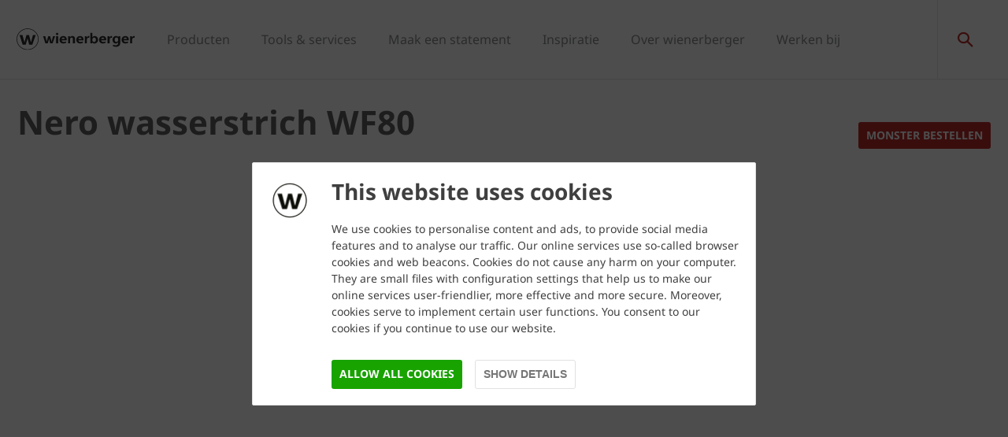

--- FILE ---
content_type: text/html;charset=utf-8
request_url: https://www.wienerberger.nl/producten/openbare-ruimte/straatbakstenen/nero-wasserstrich-wf.html
body_size: 17257
content:
<!DOCTYPE HTML>
<html lang="nl-NL">
<head>
  
	<meta charset="UTF-8"/>
	<title>Nero wasserstrich WF</title>
	<meta name="date" content="2019-05-31" scheme="yyyy-MM-dd"/>
	<meta http-equiv="content-language" content="nl-NL"/>
	
	
	
	

  

	
<!-- START data layer object -->

	<script type="text/javascript" charset="utf-8">
		window.dataLayer = [{"page":{"pageInfo":{"pageName":"Nero wasserstrich WF","pageID":"/producten/openbare-ruimte/straatbakstenen/nero-wasserstrich-wf.html","destinationURL":"/producten/openbare-ruimte/straatbakstenen/nero-wasserstrich-wf.html"},"attributes":{"country":"NLD","language":"NL-NL"}},"product":{"productID":"748213","productName":"Nero wasserstrich WF80","productGroupCode":"02","productGroupName":"Pavers","productTagList":["Ref-BT-Infrastructure","Nero_wasserstrich","Prod-Format-WF"]}}];
	</script>

<script type="text/javascript" charset="utf-8">
	window.digitalData = window.digitalData || [];

	(function() {
		var eventData = {"event":"onload-page","page":{"pageInfo":{"title":"Nero wasserstrich WF","pageName":"nero-wasserstrich-wf","language":"nl-NL","destinationURL":"/producten/openbare-ruimte/straatbakstenen/nero-wasserstrich-wf.html","pageID":"/nl/producten/openbare-ruimte/straatbakstenen/nero-wasserstrich-wf","pageAlias":null,"tags":[],"breadcrumbs":["Home","Productcatalogus","Openbare ruimte","Productzoeker Straatbakstenen","Nero wasserstrich WF"],"components":[{"resourceType":"cms/components/structure/product","children":[{"resourceType":"cms/components/content/grid","children":[{"resourceType":"cms/components/structure/product/primaformataccordion","children":[]},{"resourceType":"cms/components/structure/product/primaformataccordion","children":[]}]},{"resourceType":"cms/components/content/productcontactbar","children":[]},{"resourceType":"cms/components/content/productdocuments","children":[]},{"resourceType":"cms/components/content/iframe","children":[]},{"resourceType":"cms/components/content/productdocuments","children":[]},{"resourceType":"cms/components/content/productcontactbar","children":[]},{"resourceType":"cms/components/structure/product/image","children":[]}]},{"resourceType":"wcm/foundation/components/responsivegrid","children":[{"resourceType":"wcm/foundation/components/responsivegrid","children":[{"resourceType":"wcm/foundation/components/responsivegrid","children":[{"resourceType":"cms/components/content/title","children":[]},{"resourceType":"cms/components/content/iframe","children":[]}]}]},{"resourceType":"wcm/foundation/components/responsivegrid","children":[]},{"resourceType":"cms/components/content/title","children":[]},{"resourceType":"cms/components/content/browser/projectbrowser","children":[]}]}],"pageTemplate":"Product Page","publishedDate":"2025-11-28T07:52:44.622+0000","mainNavigation":"Productcatalogus","products":{"productId":748213,"productName":"Nero wasserstrich WF80","productGroup":{"name":"02","localizedName":"Pavers"},"productBrand":"Wienerberger","linkedSKUs":[11223150],"tags":["Wienerberger : Reference / Building Type / Infrastructure","Wienerberger : Product / Pavers / Nero wasserstrich","Wienerberger : Product / Format / WF"]},"errorPage":"false"},"buildVersion":{"commons":"2.0.21.2","assets":"2.0.1.1","wbs":null,"cw":"2.0.21.1","pipelife":"2.0.21.4"},"serverNames":{"publish":"wienerberger-prod-65-publish1eucentral1-b80","dispatcher":null},"environment":"Prod","businessUnit":"WBS","country":"nld","project":"/wbs/nld/main-website"}};
		var hostname = '(none)';
		if (hostname !== '\u003c!--#echo var\u003d"HOSTNAME" --\u003e') {
			if (eventData && eventData.page && eventData.page.serverNames) {
				eventData.page.serverNames.dispatcher = hostname;
			}
		}
        if (eventData && eventData.page && eventData.page.pageInfo.errorPage == 'true') {
            eventData.page.pageInfo.title = "404: " + window.location.href;
        }
		window.digitalData.push(eventData);
	})();
</script>
<!-- END data layer object -->


	<style type="text/css">
		a#CybotCookiebotDialogPoweredbyCybot,
		div#CybotCookiebotDialogPoweredByText {
			display: none;
		}

		#CookiebotWidget .CookiebotWidget-body .CookiebotWidget-main-logo {
			display: none;
		}
	</style>
	<script id="Cookiebot" src="https://consent.cookiebot.com/uc.js" data-cbid="68834f14-4a99-4936-a181-97bf868fd720" type="text/javascript" async></script>



	<!-- Google Tag Manager -->
	<script>(function(w,d,s,l,i){w[l]=w[l]||[];w[l].push({'gtm.start':
			new Date().getTime(),event:'gtm.js'});var f=d.getElementsByTagName(s)[0],
		j=d.createElement(s),dl=l!='dataLayer'?'&l='+l:'';j.async=true;j.src=
		'https://www.googletagmanager.com/gtm.js?id='+i+dl;f.parentNode.insertBefore(j,f);
	})(window,document,'script','dataLayer','GTM-WMDJQT');</script>
	<!-- End Google Tag Manager -->



    <link rel="shortcut icon" href="/content/dam/wienerberger/global/marketing/graphic-design-media/icons/favicons/standard/CMBE_MKT_ICO_Favicon%2032x32.ico"/>
    <link rel="icon" type="image/png" sizes="16x16" href="/content/dam/wienerberger/global/marketing/graphic-design-media/icons/favicons/standard/CBME_MKT_ICO_favicon%2016x16.png"/>
    <link rel="icon" type="image/png" sizes="32x32" href="/content/dam/wienerberger/global/marketing/graphic-design-media/icons/favicons/standard/CBME_MKT_ICO_Favicon%2032x32.png"/>
    <link rel="icon" type="image/png" sizes="96x96" href="/content/dam/wienerberger/global/marketing/graphic-design-media/icons/favicons/standard/CMBE_MKT_ICO_Favicon%2096x96.png"/>
    <link rel="apple-touch-icon" sizes="180x180" href="/content/dam/wienerberger/global/marketing/graphic-design-media/icons/favicons/standard/CBME_MKT_ICO_Favicon%20180x180.png"/>

    <link rel="apple-touch-icon" href="/content/dam/wienerberger/global/marketing/graphic-design-media/icons/favicons/standard/CBME_MKT_ICO_Favicon%20180x180.png"/>
    <link rel="apple-touch-icon" sizes="152x152" href="/content/dam/wienerberger/global/marketing/graphic-design-media/icons/favicons/standard/CBME_MKT_ICO_Favicon%20180x180.png"/>
    <link rel="apple-touch-icon" sizes="180x180" href="/content/dam/wienerberger/global/marketing/graphic-design-media/icons/favicons/standard/CBME_MKT_ICO_Favicon%20180x180.png"/>
    <link rel="apple-touch-icon" sizes="167x167" href="/content/dam/wienerberger/global/marketing/graphic-design-media/icons/favicons/standard/CBME_MKT_ICO_Favicon%20180x180.png"/>

    
    <meta name="msapplication-TileImage" content="/content/dam/wienerberger/global/marketing/graphic-design-media/icons/favicons/standard/CBME_MKT_ICO_Favicon 180x180.png"/>
    <meta name="msapplication-TileColor" content="#2A2A2A"/>


<meta name="viewport" content="width=device-width, initial-scale=1, shrink-to-fit=no"/>





  <link rel="preload" href="/apps/settings/wcm/designs/aem-wienerberger/fonts/noto-sans-regular.woff2" as="font" crossorigin/>
  <link rel="preload" href="/apps/settings/wcm/designs/aem-wienerberger/fonts/noto-sans-regular-italic.woff2" as="font" crossorigin/>
  <link rel="preload" href="/apps/settings/wcm/designs/aem-wienerberger/fonts/noto-sans-bold.woff2" as="font" crossorigin/>
  <link rel="preload" href="/apps/settings/wcm/designs/aem-wienerberger/fonts/noto-sans-bold-italic.woff2" as="font" crossorigin/>
  <style>
    @font-face {
      font-family: Noto Sans;
      src: local(noto-sans-regular),
      url('/apps/settings/wcm/designs/aem-wienerberger/fonts/noto-sans-regular.woff2') format("woff2");
      font-weight: 400;
      font-style: normal;
      font-stretch: normal;
      font-display: swap;
    }

    @font-face {
      font-family: Noto Sans;
      src: local(noto-sans-regular-italic),
      url('/apps/settings/wcm/designs/aem-wienerberger/fonts/noto-sans-regular-italic.woff2') format("woff2");
      font-weight: 400;
      font-style: italic;
      font-stretch: normal;
      font-display: swap;
    }

    @font-face {
      font-family: Noto Sans;
      src: local(noto-sans-bold),
      url('/apps/settings/wcm/designs/aem-wienerberger/fonts/noto-sans-bold.woff2') format("woff2");
      font-weight: 700;
      font-style: normal;
      font-stretch: normal;
      font-display: swap;
    }

    @font-face {
      font-family: Noto Sans;
      src: local(noto-sans-bold-italic),
      url('/apps/settings/wcm/designs/aem-wienerberger/fonts/noto-sans-bold-italic.woff2') format("woff2");
      font-weight: 700;
      font-style: italic;
      font-stretch: normal;
      font-display: swap;
    }
  </style>


<link rel="preload" href="/apps/settings/wcm/designs/aem-wienerberger/fonts/wienerberger-icons.woff" as="font" crossorigin/>

<style>
  @font-face {
    font-family: 'wienerberger';
    src: url('/apps/settings/wcm/designs/aem-wienerberger/fonts/wienerberger-icons.woff') format('woff');
    font-display: block;
    font-weight: normal;
    font-style: normal;
  }
</style>



  
    
<link rel="stylesheet" href="/etc.clientlibs/commons/clientlibs/aem-commons-site.min.css" type="text/css">



  
    
<link rel="stylesheet" href="/etc.clientlibs/cms/clientlibs/wbs.lc-6477c7226307032ee637-7626e0416e5eaba172eb-lc.min.css" type="text/css">





  
<script>
    //prehiding snippet for Adobe Target with asynchronous tags deployment
    !function(e,t,n,i){function o(){return t.getElementsByTagName("head")[0]}!function(e,n,i){if(e){var o=t.createElement("style");o.id=n,o.innerHTML=i,e.appendChild(o)}}(o(),"at-body-style","body {opacity: 0 !important}"),setTimeout(function(){!function(e,n){if(e){var i=t.getElementById(n);i&&e.removeChild(i)}}(o(),"at-body-style")},3e3)}(window,document);
</script>

	
    
    

    

    


        <script type="text/javascript" src="//assets.adobedtm.com/74eca9796fff/5afab38dc4fb/launch-7addbac291a4.min.js" async></script>


    
    
    

	

	<link rel="canonical" href="https://www.wienerberger.nl/producten/openbare-ruimte/straatbakstenen/nero-wasserstrich-wf.html"/>
	
		<link rel="alternate" hreflang="nl-NL" href="https://www.wienerberger.nl/producten/openbare-ruimte/straatbakstenen/nero-wasserstrich-wf.html"/>
	
	

	<meta property="wb:path" content="/producten/openbare-ruimte/straatbakstenen/nero-wasserstrich-wf"/>
  
    <meta property="og:type" content="article"/>
    
        <meta property="og:title" content="Nero wasserstrich WF"/>
    

    
        <meta property="og:url" content="https://www.wienerberger.nl/producten/openbare-ruimte/straatbakstenen/nero-wasserstrich-wf.html"/>
    

    
        <meta property="og:image" content="https://www.wienerberger.nl/content/dam/wienerberger/netherlands/marketing/photography/productshots/paver/street-pavers-texture-panels/NL_PHO_PSH_PAV_INFRA_TEXTURE_Nero_wasserstrich_WF80_11223150.jpg.imgTransformer/crop_1to1/md-2/1719319105679/NL_PHO_PSH_PAV_INFRA_TEXTURE_Nero_wasserstrich_WF80_11223150.jpg"/>
    

    

    

    
        <meta property="og:site_name" content="Netherlands"/>
    

    

    

    


  
    <script type="application/ld+json">
    [{"@context":"https://schema.org","@type":"Organization","url":"https://www.wienerberger.nl","logo":"https://www.wienerberger.nl/content/dam/wienerberger/global/marketing/graphic-design-media/logos/wienerberger_logo_horizontal.svg"},{"@context":"https://schema.org","@type":"BreadcrumbList","itemListElement":[{"@type":"ListItem","position":1,"item":"https://www.wienerberger.nl","name":"Home"},{"@type":"ListItem","position":2,"item":"https://www.wienerberger.nl/producten.html","name":"Productcatalogus"},{"@type":"ListItem","position":3,"item":"https://www.wienerberger.nl/straat/productzoeksysteem.html","name":"Productzoeker Straatbakstenen"},{"@type":"ListItem","position":4,"item":"https://www.wienerberger.nl/1117704.html","name":"Nero wasserstrich WF"}]}]
</script>
  
</head>

<body class="productpage contentpage basepage page basicpage page ecx" data-page-view-title="Nero wasserstrich WF">


	
		<!-- Google Tag Manager (noscript) -->
		<noscript>
			<iframe src="https://www.googletagmanager.com/ns.html?id=GTM-WMDJQT" height="0" width="0" style="display:none;visibility:hidden"></iframe>
		</noscript>
		<!-- End Google Tag Manager (noscript) -->
	
	
  <div class="pageWrapper js-page-wrapper  " style="padding-top: 108px;" data-disclaimer="© Wienerberger B.V. 2025">
    <div style="display: none" id="IE-banner" class="IE-banner">This Browser is no longer supported. Please switch to a supported Browser like Chrome, Firefox, Safari or Edge.</div>
		<header class="page__header">
      <div class="headerMainWrapper">
        <div class="headerWrapper loading">
          
            <section><div class="headerpage basepage page basicpage"><div class="root responsivegrid">


<div class="aem-Grid aem-Grid--12 aem-Grid--default--12 ">
    
    <div class="navigation aem-GridColumn aem-GridColumn--default--12">


  
    <div class="websiteLogo">
	
        <a href="/">
            <img loading="lazy" width="150" height="75" src="/content/dam/wienerberger/global/marketing/graphic-design-media/logos/wienerberger_logo_horizontal.svg"/>
        </a>
    


</div>
    <div class="mainNavigation desktop  js-main-navigation" data-stickyheaderenabled="true">
      <nav>
        <ul>
          <li class="first-level ">
            
              <a href="/product.html">Producten</a>
            
            
            
              <div class="flyout">
                <div class="pageHead">
                   
                  <p>Om toekomstgericht te blijven bouwen, zijn slimme oplossingen essentieel. Vind hier informatie over onze bouw- en bestratingsoplossingen. </p>
                </div>
                <div class="overflowWrapper">
                  <section class="js-menu-row">
                    <article>
                      <p>
                        
                          <a href="/product/gevel.html" class="head">Gevel</a>
                        
                        
                      </p>

                      <div class="menu-items">
                        <ul>
                          <li>
                            
                              <a href="/product/gevel/productzoeker.html" class="with-button">
                                                                <span class="button">Productzoeker</span>
                              </a>
                            
                            
                          </li>
                        
                          <li>
                            
                              <a href="/product/gevel/gevelstenen.html">
                                                                Gevelstenen
                              </a>
                            
                            
                          </li>
                        
                          <li>
                            
                              <a href="/product/gevel/dakpannen-aan-de-gevel.html">
                                                                Dakpannen aan de gevel
                              </a>
                            
                            
                          </li>
                        
                          <li>
                            
                              <a href="/informatie/gevel.html">
                                                                Kennis &amp; advies
                              </a>
                            
                            
                          </li>
                        
                          <li>
                            
                              <a href="/referentie/gevel-referenties.html">
                                                                Referenties
                              </a>
                            
                            
                          </li>
                        </ul>
                        
                      </div>
                    </article>
                  
                    <article>
                      <p>
                        
                          <a href="/product/dak.html" class="head">Dak</a>
                        
                        
                      </p>

                      <div class="menu-items">
                        <ul>
                          <li>
                            
                              <a href="/producten/dak/dakpannen.html" class="with-button">
                                                                <span class="button">Productzoeker</span>
                              </a>
                            
                            
                          </li>
                        
                          <li>
                            
                              <a href="/product/dak/producttypen.html">
                                                                Producttypen
                              </a>
                            
                            
                          </li>
                        
                          <li>
                            
                              <a href="/product/dak/daksystemen.html">
                                                                Systemen
                              </a>
                            
                            
                          </li>
                        
                          <li>
                            
                              <a href="/informatie/dak.html">
                                                                Kennis &amp; advies
                              </a>
                            
                            
                          </li>
                        
                          <li>
                            
                              <a href="/referentie/dak-referenties.html">
                                                                Referenties
                              </a>
                            
                            
                          </li>
                        </ul>
                        
                      </div>
                    </article>
                  
                    <article>
                      <p>
                        
                          <a href="/product/binnenmuur.html" class="head">Binnenmuur</a>
                        
                        
                      </p>

                      <div class="menu-items">
                        <ul>
                          <li>
                            
                              <a href="/producten/binnenmuur/binnenmuursteen.html" class="with-button">
                                                                <span class="button">Productzoeker</span>
                              </a>
                            
                            
                          </li>
                        
                          <li>
                            
                              <a href="/product/binnenmuur/producttypen.html">
                                                                Producttypen
                              </a>
                            
                            
                          </li>
                        
                          <li>
                            
                              <a href="/product/binnenmuur/systemen.html">
                                                                Systemen
                              </a>
                            
                            
                          </li>
                        
                          <li>
                            
                              <a href="/informatie/binnenmuur.html">
                                                                Kennis &amp; advies
                              </a>
                            
                            
                          </li>
                        </ul>
                        
                      </div>
                    </article>
                  
                    <article>
                      <p>
                        
                          <a href="/product/openbare-ruimte.html" class="head">Bestrating openbare ruimte</a>
                        
                        
                      </p>

                      <div class="menu-items">
                        <ul>
                          <li>
                            
                              <a href="/producten/openbare-ruimte/straatbakstenen.html" class="with-button">
                                                                <span class="button">Productzoeker</span>
                              </a>
                            
                            
                          </li>
                        
                          <li>
                            
                              <a href="/product/openbare-ruimte/producttypen.html">
                                                                Producttypen
                              </a>
                            
                            
                          </li>
                        
                          <li>
                            
                              <a href="/informatie/bestrating-openbare-ruimte.html">
                                                                Kennis &amp; advies
                              </a>
                            
                            
                          </li>
                        
                          <li>
                            
                              <a href="/referentie/openbare-ruimte-referenties.html">
                                                                Referenties
                              </a>
                            
                            
                          </li>
                        </ul>
                        
                      </div>
                    </article>
                  
                    <article>
                      <p>
                        
                          <a href="/product/tuin.html" class="head">Bestrating tuin</a>
                        
                        
                      </p>

                      <div class="menu-items">
                        <ul>
                          <li>
                            
                              <a href="/producten/tuin/sierbestrating.html" class="with-button">
                                                                <span class="button">Productzoeker</span>
                              </a>
                            
                            
                          </li>
                        
                          <li>
                            
                              <a href="/product/tuin/producttypen.html">
                                                                Producttypen
                              </a>
                            
                            
                          </li>
                        
                          <li>
                            
                              <a href="/informatie/bestrating-tuin.html">
                                                                Kennis &amp; advies
                              </a>
                            
                            
                          </li>
                        
                          <li>
                            
                              <a href="/referentie/tuin-referenties.html">
                                                                Referenties
                              </a>
                            
                            
                          </li>
                        </ul>
                        
                      </div>
                    </article>
                  </section>
                </div>
                
              </div>
            
          </li>
        
          <li class="first-level ">
            
              <a href="/tools-en-services.html">Tools &amp; services</a>
            
            
            
              <div class="flyout">
                
                <div class="overflowWrapper">
                  <section class="js-menu-row">
                    <article>
                      <p>
                        
                          <a href="/tools-en-services/gevel.html" class="head">Gevel</a>
                        
                        
                      </p>

                      <div class="menu-items">
                        <ul>
                          <li>
                            
                              <a href="https://www.wienerberger.nl/tools-en-services/downloadcentrum.html?linkFilter=item0">
                                                                Downloadcentrum
                              </a>
                            
                            
                          </li>
                        
                          <li>
                            
                              <a href="/tools-en-services/gevel/textuurgenerator/bim-content.html">
                                                                BIM-content
                              </a>
                            
                            
                          </li>
                        
                          <li>
                            
                              <a href="/tools-en-services/monsterbestelling.html">
                                                                Monsterbestelling
                              </a>
                            
                            
                          </li>
                        
                          <li>
                            
                              <a href="/tools-en-services/gevel.html">
                                                                Meer...
                              </a>
                            
                            
                          </li>
                        </ul>
                        
                      </div>
                    </article>
                  
                    <article>
                      <p>
                        
                          <a href="/tools-en-services/dak.html" class="head">Dak</a>
                        
                        
                      </p>

                      <div class="menu-items">
                        <ul>
                          <li>
                            
                              <a href="https://www.wienerberger.nl/tools-en-services/downloadcentrum.html?linkFilter=item1">
                                                                Downloadcentrum
                              </a>
                            
                            
                          </li>
                        
                          <li>
                            
                              <a href="/tools-en-services/dak/online-dakplanner.html">
                                                                Dakplanner
                              </a>
                            
                            
                          </li>
                        
                          <li>
                            
                              <a href="/tools-en-services/monsterbestelling.html">
                                                                Monsterbestelling
                              </a>
                            
                            
                          </li>
                        
                          <li>
                            
                              <a href="https://dakplanner.wienerberger.nl/bestekservice">
                                                                Bestekservice
                              </a>
                            
                            
                          </li>
                        
                          <li>
                            
                              <a href="/tools-en-services/dak.html">
                                                                Meer...
                              </a>
                            
                            
                          </li>
                        </ul>
                        
                      </div>
                    </article>
                  
                    <article>
                      <p>
                        
                          <a href="/tools-en-services/binnenmuur.html" class="head">Binnenmuur</a>
                        
                        
                      </p>

                      <div class="menu-items">
                        <ul>
                          <li>
                            
                              <a href="https://www.wienerberger.nl/tools-en-services/downloadcentrum.html?linkFilter=item2">
                                                                Downloadcentrum
                              </a>
                            
                            
                          </li>
                        
                          <li>
                            
                              <a href="/tools-en-services/binnenmuur/rekenmodule.html">
                                                                Rekenmodule
                              </a>
                            
                            
                          </li>
                        
                          <li>
                            
                              <a href="/tools-en-services/binnenmuur/geluidsdetails.html">
                                                                Geluidsdetails
                              </a>
                            
                            
                          </li>
                        
                          <li>
                            
                              <a href="/tools-en-services/binnenmuur/bestekservice.html">
                                                                Bestekservice
                              </a>
                            
                            
                          </li>
                        
                          <li>
                            
                              <a href="/tools-en-services/binnenmuur.html">
                                                                Meer...
                              </a>
                            
                            
                          </li>
                        </ul>
                        
                      </div>
                    </article>
                  
                    <article>
                      <p>
                        
                          <a href="/tools-en-services/openbare-ruimte.html" class="head">Openbare ruimte</a>
                        
                        
                      </p>

                      <div class="menu-items">
                        <ul>
                          <li>
                            
                              <a href="https://www.wienerberger.nl/tools-en-services/downloadcentrum.html?linkFilter=item3">
                                                                Downloadcentrum
                              </a>
                            
                            
                          </li>
                        
                          <li>
                            
                              <a href="/tools-en-services/openbare-ruimte/mixgenerator-bestrating-openbare-ruimte.html">
                                                                Mixgenerator
                              </a>
                            
                            
                          </li>
                        
                          <li>
                            
                              <a href="/tools-en-services/openbare-ruimte/passtukken-berekenen.html">
                                                                Passtukken berekenen
                              </a>
                            
                            
                          </li>
                        
                          <li>
                            
                              <a href="/tools-en-services/openbare-ruimte/bestekservice-openbare-ruimte.html">
                                                                Bestekservice
                              </a>
                            
                            
                          </li>
                        
                          <li>
                            
                              <a href="/tools-en-services/openbare-ruimte.html">
                                                                Meer...
                              </a>
                            
                            
                          </li>
                        </ul>
                        
                      </div>
                    </article>
                  
                    <article>
                      <p>
                        
                          <a href="/tools-en-services/tuin.html" class="head">Tuin</a>
                        
                        
                      </p>

                      <div class="menu-items">
                        <ul>
                          <li>
                            
                              <a href="https://www.wienerberger.nl/tools-en-services/downloadcentrum.html?linkFilter=item4">
                                                                Downloadcentrum
                              </a>
                            
                            
                          </li>
                        
                          <li>
                            
                              <a href="/verkooppunten/tuinbestrating.html">
                                                                Dealerlocator
                              </a>
                            
                            
                          </li>
                        </ul>
                        
                      </div>
                    </article>
                  </section>
                </div>
                <div class="searchAllWrapper">
                  <a href="/tools-en-services/productzoeker.html" class="searchAll">Productzoeker</a>
                </div>
              </div>
            
          </li>
        
          <li class="first-level ">
            
              <a href="/maak-een-statement.html">Maak een statement</a>
            
            
            
              <div class="flyout">
                
                <div class="overflowWrapper">
                  <section class="js-menu-row">
                    <article>
                      <p>
                        
                          <a href="/maak-een-statement/duurzaam-met-uitstraling.html" class="head">Duurzaam met uitstraling</a>
                        
                        
                      </p>

                      <div class="menu-items">
                        
                        
                      </div>
                    </article>
                  
                    <article>
                      <p>
                        
                          <a href="/maak-een-statement/zo-mooi-kan-betaalbaar-zijn.html" class="head">Zo mooi kan betaalbaar zijn</a>
                        
                        
                      </p>

                      <div class="menu-items">
                        
                        
                      </div>
                    </article>
                  
                    <article>
                      <p>
                        
                          <a href="/maak-een-statement/exclusief-met-tijdloze-schoonheid.html" class="head">Exclusief met tijdloze schoonheid</a>
                        
                        
                      </p>

                      <div class="menu-items">
                        
                        
                      </div>
                    </article>
                  
                    <article>
                      <p>
                        
                          <a href="/maak-een-statement/anders-denken-vernieuwend-bouwen.html" class="head">Anders denken, vernieuwend bouwen</a>
                        
                        
                      </p>

                      <div class="menu-items">
                        
                        
                      </div>
                    </article>
                  </section>
                </div>
                
              </div>
            
          </li>
        
          <li class="first-level ">
            
              <a href="/inspiratie.html">Inspiratie</a>
            
            
            
              <div class="flyout">
                <div class="pageHead">
                   
                  <p>Laat je inspireren door wienerberger</p>
                </div>
                <div class="overflowWrapper">
                  <section class="js-menu-row">
                    <article>
                      <p>
                        
                          <a href="/referentie.html" class="head">Referenties</a>
                        
                        
                      </p>

                      <div class="menu-items">
                        <ul>
                          <li>
                            
                              <a href="/inspiratie/nieuwbouw.html">
                                                                Nieuwbouw
                              </a>
                            
                            
                          </li>
                        
                          <li>
                            
                              <a href="/inspiratie/renovatie.html">
                                                                Renovatie
                              </a>
                            
                            
                          </li>
                        
                          <li>
                            
                              <a href="/inspiratie/openbare-ruimte.html">
                                                                Openbare ruimte
                              </a>
                            
                            
                          </li>
                        
                          <li>
                            
                              <a href="/inspiratie/tuin.html">
                                                                Tuin
                              </a>
                            
                            
                          </li>
                        </ul>
                        
                      </div>
                    </article>
                  
                    <article>
                      <p>
                        
                          <a href="/inspiratie/stijl.html" class="head">Ontdek je stijl</a>
                        
                        
                      </p>

                      <div class="menu-items">
                        <ul>
                          <li>
                            
                              <a href="/inspiratie/stijl/classica.html">
                                                                Classica (klassiek)
                              </a>
                            
                            
                          </li>
                        
                          <li>
                            
                              <a href="/inspiratie/stijl/designa.html">
                                                                Designa (modern)
                              </a>
                            
                            
                          </li>
                        
                          <li>
                            
                              <a href="/inspiratie/stijl/natura.html">
                                                                Natura (landelijk)
                              </a>
                            
                            
                          </li>
                        
                          <li>
                            
                              <a href="/inspiratie/stijl/vida.html">
                                                                Vida (sfeervol)
                              </a>
                            
                            
                          </li>
                        </ul>
                        
                      </div>
                    </article>
                  
                    <article>
                      <p>
                        
                        
                          <a href="#" class="head">Magazines</a>
                        
                      </p>

                      <div class="menu-items">
                        <ul>
                          <li>
                            
                              <a href="https://www.architectum.com/" target="_blank">
                                                                Architectum: keramische architectuur
                              </a>
                            
                            
                          </li>
                        
                          <li>
                            
                              <a href="/informatie/bestrating-tuin/imagine.html">
                                                                Imagine: keramiek in tuinen
                              </a>
                            
                            
                          </li>
                        </ul>
                        
                      </div>
                    </article>
                  
                    <article>
                      <p>
                        
                          <a href="/inspiratie/uitgelicht.html" class="head">Uitgelicht</a>
                        
                        
                      </p>

                      <div class="menu-items">
                        <ul>
                          <li>
                            
                              <a href="/product/openbare-ruimte/toekomstgericht-bestraten/klimaatadaptatie.html">
                                                                Klimaatadaptief bestraten
                              </a>
                            
                            
                          </li>
                        
                          <li>
                            
                              <a href="/informatie/binnenmuur/de-verborgen-kracht-van-keramiek.html">
                                                                De verborgen kracht van keramiek
                              </a>
                            
                            
                          </li>
                        
                          <li>
                            
                              <a href="/product/dak/producttypen/keramische-dakpannen/hollands-dak.html">
                                                                Hollands dak
                              </a>
                            
                            
                          </li>
                        
                          <li>
                            
                              <a href="/product/openbare-ruimte/toekomstgericht-bestraten/dematerialisatie/kk70.html">
                                                                Klinkerkei 70
                              </a>
                            
                            
                          </li>
                        
                          <li>
                            
                              <a href="/inspiratie/brick-award.html">
                                                                Brick Award
                              </a>
                            
                            
                          </li>
                        </ul>
                        
                      </div>
                    </article>
                  </section>
                </div>
                
              </div>
            
          </li>
        
          <li class="first-level ">
            
              <a href="/over-wienerberger.html">Over wienerberger</a>
            
            
            
              <div class="flyout">
                
                <div class="overflowWrapper">
                  <section class="js-menu-row">
                    <article>
                      <p>
                        
                          <a href="/over-wienerberger.html" class="head">Waar staan we voor?</a>
                        
                        
                      </p>

                      <div class="menu-items">
                        <ul>
                          <li>
                            
                              <a href="/over-wienerberger/duurzaamheid.html">
                                                                Duurzaamheid
                              </a>
                            
                            
                          </li>
                        
                          <li>
                            
                              <a href="/over-wienerberger/services.html">
                                                                Services
                              </a>
                            
                            
                          </li>
                        
                          <li>
                            
                              <a href="/over-wienerberger/expertise.html">
                                                                Expertise
                              </a>
                            
                            
                          </li>
                        </ul>
                        
                      </div>
                    </article>
                  
                    <article>
                      <p>
                        
                          <a href="/verkooppunten.html" class="head">Verkooppunten</a>
                        
                        
                      </p>

                      <div class="menu-items">
                        <ul>
                          <li>
                            
                              <a href="/verkooppunten/bouwmaterialen.html">
                                                                Bouwmaterialen
                              </a>
                            
                            
                          </li>
                        
                          <li>
                            
                              <a href="/verkooppunten/tuinbestrating.html">
                                                                Tuinbestrating
                              </a>
                            
                            
                          </li>
                        
                          <li>
                            
                              <a href="/verkooppunten/particuliere-klant.html">
                                                                Particuliere klant?
                              </a>
                            
                            
                          </li>
                        </ul>
                        
                      </div>
                    </article>
                  
                    <article>
                      <p>
                        
                          <a href="/over-wienerberger/actueel.html" class="head">Actueel</a>
                        
                        
                      </p>

                      <div class="menu-items">
                        <ul>
                          <li>
                            
                              <a href="/over-wienerberger/actueel.html">
                                                                Nieuws
                              </a>
                            
                            
                          </li>
                        
                          <li>
                            
                              <a href="/over-wienerberger/e-mailnieuwsbrief.html">
                                                                Nieuwsbrief
                              </a>
                            
                            
                          </li>
                        </ul>
                        
                      </div>
                    </article>
                  
                    <article>
                      <p>
                        
                          <a href="/over-wienerberger/contact.html" class="head">Contact</a>
                        
                        
                      </p>

                      <div class="menu-items">
                        <ul>
                          <li>
                            
                              <a href="/over-wienerberger/locaties.html">
                                                                Locaties
                              </a>
                            
                            
                          </li>
                        
                          <li>
                            
                              <a href="/over-wienerberger/locaties/showrooms.html">
                                                                Showrooms
                              </a>
                            
                            
                          </li>
                        
                          <li>
                            
                              <a href="/over-wienerberger/contact/onze-adviseurs.html">
                                                                Onze adviseurs
                              </a>
                            
                            
                          </li>
                        </ul>
                        
                      </div>
                    </article>
                  </section>
                </div>
                
              </div>
            
          </li>
        
          <li class="first-level ">
            
              <a href="https://www.werkenbijwienerberger.nl">Werken bij</a>
            
            
            
          </li>
        </ul>
        <div class="navigation__background"></div>
      </nav>
    </div>

    <!-- Language Switch /Searchbox Desktop -->
    

    

    <div class="languageSwitch">

        
    </div>


    
      <div class="searchbox"></div>
    
    
      <div class="basketButton js-header-basket d-none" data-toggle="collapse" data-target="#basketViewer" aria-expanded="false" aria-controls="basketViewer" data-max-cart-items="10">
        <span class="items"></span>
      </div>
      <div class="basketViewer user-basket collapse" id="basketViewer" data-read-more="... Lees verder" data-servlet-url="/configuration/header-dutch/jcr:content/root/navigation.basket.products.json" data-error-message="Something went wrong, we cannot show your saved items. Please try again later..." data-undo-button="Annuleer" data-undo-message="is uit het winkelmandje gehaald">
        <div class="container-white">
          <h3>Jouw selectie</h3>
          <div id="item-list">
            <div>
              <ul class="basket-list js-basket-list"></ul>
            </div>
            <p class="text-center m-0">
              <a href="/configuration/checkout.html" rel="nofollow" class="button button-primary checkoutButton">
                Monster aanvragen
              </a>
            </p>
          </div>
        </div>
      </div>
      <div class="mediaBasketContainer" style="display: none">
        <a href="/media-checkout.html" class="js-media-cart mediaBasket" data-text-add="Media added to basket." data-text-remove="Media removed from basket." data-count="0" title="Media added to basket.">
          <span class="items"></span>
        </a>
      </div>
    

    <div class="menuShow"></div>

    <div class="mainNavigation mobile">
      <nav>
        <div class="level_1">
          <div class="navClose"></div>
          <ul class="mobileNav">
            <li class="hasSub">
              
                <a href="#1756792465">Producten</a>
              
              
            </li>
          
            <li class="hasSub">
              
                <a href="#767413615">Tools &amp; services</a>
              
              
            </li>
          
            <li class="hasSub">
              
                <a href="#1381323838">Maak een statement</a>
              
              
            </li>
          
            <li class="hasSub">
              
                <a href="#38392966">Inspiratie</a>
              
              
            </li>
          
            <li class="hasSub">
              
                <a href="#1586972752">Over wienerberger</a>
              
              
            </li>
          
            <li>
              
                <a href="https://www.werkenbijwienerberger.nl">Werken bij</a>
              
              
            </li>
          </ul>
          <ul class="mobileNav">
            <li class="hasSub languageSwitcher">
              <a href="#languages">Kies taal</a>
            </li>
          </ul>
          <div class="mobileLanguageWrapper">

    

    <div class="languageSwitch">

        
    </div>

</div>
        </div>
        <div class="level_2">
          <div class="navClose"></div>
          
            
              <div class="container" id="1756792465">
                <a class="head" href="/product.html" data-ident="to_level_1"><span></span> Producten</a>
                <ul class="mobileNav">
                  <li class="hasSub">
                    
                      <a href="#495071320">Gevel</a>
                    
                    
                  </li>
                
                  <li class="hasSub">
                    
                      <a href="#1703830386">Dak</a>
                    
                    
                  </li>
                
                  <li class="hasSub">
                    
                      <a href="#699365025">Binnenmuur</a>
                    
                    
                  </li>
                
                  <li class="hasSub">
                    
                      <a href="#1293839884">Bestrating openbare ruimte</a>
                    
                    
                  </li>
                
                  <li class="hasSub">
                    
                      <a href="#1091737351">Bestrating tuin</a>
                    
                    
                  </li>
                </ul>
              </div>
            
          
            
              <div class="container" id="767413615">
                <a class="head" href="/tools-en-services.html" data-ident="to_level_1"><span></span> Tools &amp; services</a>
                <ul class="mobileNav">
                  <li class="hasSub">
                    
                      <a href="#1460795812">Gevel</a>
                    
                    
                  </li>
                
                  <li class="hasSub">
                    
                      <a href="#89753497">Dak</a>
                    
                    
                  </li>
                
                  <li class="hasSub">
                    
                      <a href="#998897456">Binnenmuur</a>
                    
                    
                  </li>
                
                  <li class="hasSub">
                    
                      <a href="#1861678569">Openbare ruimte</a>
                    
                    
                  </li>
                
                  <li class="hasSub">
                    
                      <a href="#913501514">Tuin</a>
                    
                    
                  </li>
                </ul>
              </div>
            
          
            
              <div class="container" id="1381323838">
                <a class="head" href="/maak-een-statement.html" data-ident="to_level_1"><span></span> Maak een statement</a>
                <ul class="mobileNav">
                  <li>
                    
                      <a href="/maak-een-statement/duurzaam-met-uitstraling.html">Duurzaam met uitstraling</a>
                    
                    
                  </li>
                
                  <li>
                    
                      <a href="/maak-een-statement/zo-mooi-kan-betaalbaar-zijn.html">Zo mooi kan betaalbaar zijn</a>
                    
                    
                  </li>
                
                  <li>
                    
                      <a href="/maak-een-statement/exclusief-met-tijdloze-schoonheid.html">Exclusief met tijdloze schoonheid</a>
                    
                    
                  </li>
                
                  <li>
                    
                      <a href="/maak-een-statement/anders-denken-vernieuwend-bouwen.html">Anders denken, vernieuwend bouwen</a>
                    
                    
                  </li>
                </ul>
              </div>
            
          
            
              <div class="container" id="38392966">
                <a class="head" href="/inspiratie.html" data-ident="to_level_1"><span></span> Inspiratie</a>
                <ul class="mobileNav">
                  <li class="hasSub">
                    
                      <a href="#2136920402">Referenties</a>
                    
                    
                  </li>
                
                  <li class="hasSub">
                    
                      <a href="#186288638">Ontdek je stijl</a>
                    
                    
                  </li>
                
                  <li class="hasSub">
                    
                    
                      <a href="#1377467593">Magazines</a>
                    
                  </li>
                
                  <li class="hasSub">
                    
                      <a href="#1931723645">Uitgelicht</a>
                    
                    
                  </li>
                </ul>
              </div>
            
          
            
              <div class="container" id="1586972752">
                <a class="head" href="/over-wienerberger.html" data-ident="to_level_1"><span></span> Over wienerberger</a>
                <ul class="mobileNav">
                  <li class="hasSub">
                    
                      <a href="#2063484938">Waar staan we voor?</a>
                    
                    
                  </li>
                
                  <li class="hasSub">
                    
                      <a href="#636779474">Verkooppunten</a>
                    
                    
                  </li>
                
                  <li class="hasSub">
                    
                      <a href="#604612497">Actueel</a>
                    
                    
                  </li>
                
                  <li class="hasSub">
                    
                      <a href="#1239195718">Contact</a>
                    
                    
                  </li>
                </ul>
              </div>
            
          
            
          
          <div class="container" id="languages">
            <a href="#" class="head" data-ident="to_level_1"><span></span>Talen</a>
            <div class="mobileLanguageWrapper">

    

    <div class="languageSwitch">

        
    </div>

</div>
          </div>
        </div>
        <div class="level_3">
          <div class="navClose"></div>
          
            
              
                
                  <div class="container" id="495071320">
                    <a class="head" href="/product/gevel.html" data-ident="to_level_2"><span></span> Gevel</a>
                    <ul class="mobileNav">
                      
                        <li><a href="/product/gevel/productzoeker.html">Productzoeker</a></li>
                      
                      
                    
                      
                        <li><a href="/product/gevel/gevelstenen.html">Gevelstenen</a></li>
                      
                      
                    
                      
                        <li><a href="/product/gevel/dakpannen-aan-de-gevel.html">Dakpannen aan de gevel</a></li>
                      
                      
                    
                      
                        <li><a href="/informatie/gevel.html">Kennis &amp; advies</a></li>
                      
                      
                    
                      
                        <li><a href="/referentie/gevel-referenties.html">Referenties</a></li>
                      
                      
                    </ul>
                  </div>
                
              
                
                  <div class="container" id="1703830386">
                    <a class="head" href="/product/dak.html" data-ident="to_level_2"><span></span> Dak</a>
                    <ul class="mobileNav">
                      
                        <li><a href="/producten/dak/dakpannen.html">Productzoeker</a></li>
                      
                      
                    
                      
                        <li><a href="/product/dak/producttypen.html">Producttypen</a></li>
                      
                      
                    
                      
                        <li><a href="/product/dak/daksystemen.html">Systemen</a></li>
                      
                      
                    
                      
                        <li><a href="/informatie/dak.html">Kennis &amp; advies</a></li>
                      
                      
                    
                      
                        <li><a href="/referentie/dak-referenties.html">Referenties</a></li>
                      
                      
                    </ul>
                  </div>
                
              
                
                  <div class="container" id="699365025">
                    <a class="head" href="/product/binnenmuur.html" data-ident="to_level_2"><span></span> Binnenmuur</a>
                    <ul class="mobileNav">
                      
                        <li><a href="/producten/binnenmuur/binnenmuursteen.html">Productzoeker</a></li>
                      
                      
                    
                      
                        <li><a href="/product/binnenmuur/producttypen.html">Producttypen</a></li>
                      
                      
                    
                      
                        <li><a href="/product/binnenmuur/systemen.html">Systemen</a></li>
                      
                      
                    
                      
                        <li><a href="/informatie/binnenmuur.html">Kennis &amp; advies</a></li>
                      
                      
                    </ul>
                  </div>
                
              
                
                  <div class="container" id="1293839884">
                    <a class="head" href="/product/openbare-ruimte.html" data-ident="to_level_2"><span></span> Bestrating openbare ruimte</a>
                    <ul class="mobileNav">
                      
                        <li><a href="/producten/openbare-ruimte/straatbakstenen.html">Productzoeker</a></li>
                      
                      
                    
                      
                        <li><a href="/product/openbare-ruimte/producttypen.html">Producttypen</a></li>
                      
                      
                    
                      
                        <li><a href="/informatie/bestrating-openbare-ruimte.html">Kennis &amp; advies</a></li>
                      
                      
                    
                      
                        <li><a href="/referentie/openbare-ruimte-referenties.html">Referenties</a></li>
                      
                      
                    </ul>
                  </div>
                
              
                
                  <div class="container" id="1091737351">
                    <a class="head" href="/product/tuin.html" data-ident="to_level_2"><span></span> Bestrating tuin</a>
                    <ul class="mobileNav">
                      
                        <li><a href="/producten/tuin/sierbestrating.html">Productzoeker</a></li>
                      
                      
                    
                      
                        <li><a href="/product/tuin/producttypen.html">Producttypen</a></li>
                      
                      
                    
                      
                        <li><a href="/informatie/bestrating-tuin.html">Kennis &amp; advies</a></li>
                      
                      
                    
                      
                        <li><a href="/referentie/tuin-referenties.html">Referenties</a></li>
                      
                      
                    </ul>
                  </div>
                
              
            
          
            
              
                
                  <div class="container" id="1460795812">
                    <a class="head" href="/tools-en-services/gevel.html" data-ident="to_level_2"><span></span> Gevel</a>
                    <ul class="mobileNav">
                      
                        <li><a href="https://www.wienerberger.nl/tools-en-services/downloadcentrum.html?linkFilter=item0">Downloadcentrum</a></li>
                      
                      
                    
                      
                        <li><a href="/tools-en-services/gevel/textuurgenerator/bim-content.html">BIM-content</a></li>
                      
                      
                    
                      
                        <li><a href="/tools-en-services/monsterbestelling.html">Monsterbestelling</a></li>
                      
                      
                    
                      
                        <li><a href="/tools-en-services/gevel.html">Meer...</a></li>
                      
                      
                    </ul>
                  </div>
                
              
                
                  <div class="container" id="89753497">
                    <a class="head" href="/tools-en-services/dak.html" data-ident="to_level_2"><span></span> Dak</a>
                    <ul class="mobileNav">
                      
                        <li><a href="https://www.wienerberger.nl/tools-en-services/downloadcentrum.html?linkFilter=item1">Downloadcentrum</a></li>
                      
                      
                    
                      
                        <li><a href="/tools-en-services/dak/online-dakplanner.html">Dakplanner</a></li>
                      
                      
                    
                      
                        <li><a href="/tools-en-services/monsterbestelling.html">Monsterbestelling</a></li>
                      
                      
                    
                      
                        <li><a href="https://dakplanner.wienerberger.nl/bestekservice">Bestekservice</a></li>
                      
                      
                    
                      
                        <li><a href="/tools-en-services/dak.html">Meer...</a></li>
                      
                      
                    </ul>
                  </div>
                
              
                
                  <div class="container" id="998897456">
                    <a class="head" href="/tools-en-services/binnenmuur.html" data-ident="to_level_2"><span></span> Binnenmuur</a>
                    <ul class="mobileNav">
                      
                        <li><a href="https://www.wienerberger.nl/tools-en-services/downloadcentrum.html?linkFilter=item2">Downloadcentrum</a></li>
                      
                      
                    
                      
                        <li><a href="/tools-en-services/binnenmuur/rekenmodule.html">Rekenmodule</a></li>
                      
                      
                    
                      
                        <li><a href="/tools-en-services/binnenmuur/geluidsdetails.html">Geluidsdetails</a></li>
                      
                      
                    
                      
                        <li><a href="/tools-en-services/binnenmuur/bestekservice.html">Bestekservice</a></li>
                      
                      
                    
                      
                        <li><a href="/tools-en-services/binnenmuur.html">Meer...</a></li>
                      
                      
                    </ul>
                  </div>
                
              
                
                  <div class="container" id="1861678569">
                    <a class="head" href="/tools-en-services/openbare-ruimte.html" data-ident="to_level_2"><span></span> Openbare ruimte</a>
                    <ul class="mobileNav">
                      
                        <li><a href="https://www.wienerberger.nl/tools-en-services/downloadcentrum.html?linkFilter=item3">Downloadcentrum</a></li>
                      
                      
                    
                      
                        <li><a href="/tools-en-services/openbare-ruimte/mixgenerator-bestrating-openbare-ruimte.html">Mixgenerator</a></li>
                      
                      
                    
                      
                        <li><a href="/tools-en-services/openbare-ruimte/passtukken-berekenen.html">Passtukken berekenen</a></li>
                      
                      
                    
                      
                        <li><a href="/tools-en-services/openbare-ruimte/bestekservice-openbare-ruimte.html">Bestekservice</a></li>
                      
                      
                    
                      
                        <li><a href="/tools-en-services/openbare-ruimte.html">Meer...</a></li>
                      
                      
                    </ul>
                  </div>
                
              
                
                  <div class="container" id="913501514">
                    <a class="head" href="/tools-en-services/tuin.html" data-ident="to_level_2"><span></span> Tuin</a>
                    <ul class="mobileNav">
                      
                        <li><a href="https://www.wienerberger.nl/tools-en-services/downloadcentrum.html?linkFilter=item4">Downloadcentrum</a></li>
                      
                      
                    
                      
                        <li><a href="/verkooppunten/tuinbestrating.html">Dealerlocator</a></li>
                      
                      
                    </ul>
                  </div>
                
              
            
          
            
              
                
                  <div class="container" id="1097469807">
                    <a class="head" href="/maak-een-statement/duurzaam-met-uitstraling.html" data-ident="to_level_2"><span></span> Duurzaam met uitstraling</a>
                    
                  </div>
                
              
                
                  <div class="container" id="1195820667">
                    <a class="head" href="/maak-een-statement/zo-mooi-kan-betaalbaar-zijn.html" data-ident="to_level_2"><span></span> Zo mooi kan betaalbaar zijn</a>
                    
                  </div>
                
              
                
                  <div class="container" id="781898797">
                    <a class="head" href="/maak-een-statement/exclusief-met-tijdloze-schoonheid.html" data-ident="to_level_2"><span></span> Exclusief met tijdloze schoonheid</a>
                    
                  </div>
                
              
                
                  <div class="container" id="48795432">
                    <a class="head" href="/maak-een-statement/anders-denken-vernieuwend-bouwen.html" data-ident="to_level_2"><span></span> Anders denken, vernieuwend bouwen</a>
                    
                  </div>
                
              
            
          
            
              
                
                  <div class="container" id="2136920402">
                    <a class="head" href="/referentie.html" data-ident="to_level_2"><span></span> Referenties</a>
                    <ul class="mobileNav">
                      
                        <li><a href="/inspiratie/nieuwbouw.html">Nieuwbouw</a></li>
                      
                      
                    
                      
                        <li><a href="/inspiratie/renovatie.html">Renovatie</a></li>
                      
                      
                    
                      
                        <li><a href="/inspiratie/openbare-ruimte.html">Openbare ruimte</a></li>
                      
                      
                    
                      
                        <li><a href="/inspiratie/tuin.html">Tuin</a></li>
                      
                      
                    </ul>
                  </div>
                
              
                
                  <div class="container" id="186288638">
                    <a class="head" href="/inspiratie/stijl.html" data-ident="to_level_2"><span></span> Ontdek je stijl</a>
                    <ul class="mobileNav">
                      
                        <li><a href="/inspiratie/stijl/classica.html">Classica (klassiek)</a></li>
                      
                      
                    
                      
                        <li><a href="/inspiratie/stijl/designa.html">Designa (modern)</a></li>
                      
                      
                    
                      
                        <li><a href="/inspiratie/stijl/natura.html">Natura (landelijk)</a></li>
                      
                      
                    
                      
                        <li><a href="/inspiratie/stijl/vida.html">Vida (sfeervol)</a></li>
                      
                      
                    </ul>
                  </div>
                
              
                
                  <div class="container" id="1377467593">
                    <a class="head" data-ident="to_level_2"><span></span> Magazines</a>
                    <ul class="mobileNav">
                      
                        <li><a href="https://www.architectum.com/">Architectum: keramische architectuur</a></li>
                      
                      
                    
                      
                        <li><a href="/informatie/bestrating-tuin/imagine.html">Imagine: keramiek in tuinen</a></li>
                      
                      
                    </ul>
                  </div>
                
              
                
                  <div class="container" id="1931723645">
                    <a class="head" href="/inspiratie/uitgelicht.html" data-ident="to_level_2"><span></span> Uitgelicht</a>
                    <ul class="mobileNav">
                      
                        <li><a href="/product/openbare-ruimte/toekomstgericht-bestraten/klimaatadaptatie.html">Klimaatadaptief bestraten</a></li>
                      
                      
                    
                      
                        <li><a href="/informatie/binnenmuur/de-verborgen-kracht-van-keramiek.html">De verborgen kracht van keramiek</a></li>
                      
                      
                    
                      
                        <li><a href="/product/dak/producttypen/keramische-dakpannen/hollands-dak.html">Hollands dak</a></li>
                      
                      
                    
                      
                        <li><a href="/product/openbare-ruimte/toekomstgericht-bestraten/dematerialisatie/kk70.html">Klinkerkei 70</a></li>
                      
                      
                    
                      
                        <li><a href="/inspiratie/brick-award.html">Brick Award</a></li>
                      
                      
                    </ul>
                  </div>
                
              
            
          
            
              
                
                  <div class="container" id="2063484938">
                    <a class="head" href="/over-wienerberger.html" data-ident="to_level_2"><span></span> Waar staan we voor?</a>
                    <ul class="mobileNav">
                      
                        <li><a href="/over-wienerberger/duurzaamheid.html">Duurzaamheid</a></li>
                      
                      
                    
                      
                        <li><a href="/over-wienerberger/services.html">Services</a></li>
                      
                      
                    
                      
                        <li><a href="/over-wienerberger/expertise.html">Expertise</a></li>
                      
                      
                    </ul>
                  </div>
                
              
                
                  <div class="container" id="636779474">
                    <a class="head" href="/verkooppunten.html" data-ident="to_level_2"><span></span> Verkooppunten</a>
                    <ul class="mobileNav">
                      
                        <li><a href="/verkooppunten/bouwmaterialen.html">Bouwmaterialen</a></li>
                      
                      
                    
                      
                        <li><a href="/verkooppunten/tuinbestrating.html">Tuinbestrating</a></li>
                      
                      
                    
                      
                        <li><a href="/verkooppunten/particuliere-klant.html">Particuliere klant?</a></li>
                      
                      
                    </ul>
                  </div>
                
              
                
                  <div class="container" id="604612497">
                    <a class="head" href="/over-wienerberger/actueel.html" data-ident="to_level_2"><span></span> Actueel</a>
                    <ul class="mobileNav">
                      
                        <li><a href="/over-wienerberger/actueel.html">Nieuws</a></li>
                      
                      
                    
                      
                        <li><a href="/over-wienerberger/e-mailnieuwsbrief.html">Nieuwsbrief</a></li>
                      
                      
                    </ul>
                  </div>
                
              
                
                  <div class="container" id="1239195718">
                    <a class="head" href="/over-wienerberger/contact.html" data-ident="to_level_2"><span></span> Contact</a>
                    <ul class="mobileNav">
                      
                        <li><a href="/over-wienerberger/locaties.html">Locaties</a></li>
                      
                      
                    
                      
                        <li><a href="/over-wienerberger/locaties/showrooms.html">Showrooms</a></li>
                      
                      
                    
                      
                        <li><a href="/over-wienerberger/contact/onze-adviseurs.html">Onze adviseurs</a></li>
                      
                      
                    </ul>
                  </div>
                
              
            
          
            
          
        </div>
      </nav>
    </div>

    
      <div class="searchFlyOut">
        <div class="form-group">
          <form action="/zoekresultaten.html" method="get">
            <label>
              <input name="text" type="text" class="js-search-input form-control custom-form-control" placeholder="Vind een product, download, kennisartikel of projectreferentie" autocomplete="off" data-servlet-url="/zoekresultaten/jcr:content/root/searchresult.suggestions.json"/>
              <button type="submit"><i class="icon icon-search"></i></button>
              <button class="js-search-close search-close"><i class="icon icon-close"></i></button>
            </label>
          </form>
          <ul class="suggestions js-suggestions"></ul>
        </div>
      </div>
    
  

</div>

    
</div>
</div>

</div>
</section>
          
          

        </div>
      </div>
    </header>
    <div class="container">
      <div class="root responsivegrid">


<div class="aem-Grid aem-Grid--12 aem-Grid--default--12 ">
    
    <div class="product grid parsys aem-GridColumn aem-GridColumn--default--12">
  
  
    
  

  
    <div class="productDetailMenu component component-content d-flex" data-title="Nero wasserstrich WF80" data-id="748213" data-product-group="02" data-product-group-max-order="100" data-product-max-order="5" data-product-group-name="Pavers" data-product-group-name-localized="Pavers">
      <div class="title align-left mr-auto">
        <h1 class="bold">Nero wasserstrich WF80</h1>
        
      </div>
      <div class="moreOptions d-flex align-items-start">
        <div id="orderButton" data-toggle="tooltip">
          <a href="#" class="button button-primary js-add-to-basket" data-order-title="Monster bestellen" data-remove-title="Uit winkelwagen verwijderen" data-error-message="Je winkelwagen bevat het maximum aantal producten. Je dient eerst een product te verwijderen." data-error-message-group="Jouw winkelmand bevat het maximum aantal producten van deze productgroep. Je dient eerst een product te verwijderen.">

            Monster bestellen</a>
        </div>
        
      </div>
    </div>
  



    

    <div class="productTextureIframe fullWidth">
      <div>

  

  
    

    <div class="iframe component-content provided">
      <div class="iframe-container">
        
          <iframe src="https://www.texture-tool.com/generator?region=nl&lang=nl&productId=748213" style="height: 430px;" class="iFrameResizer" data-options='{"calculationMethod": "grow", "log": false, "scrolling" : false}'></iframe>
        
        
        
      </div>
    </div>
  

</div>
    </div>

    <section class="productGeneralInfo fullWidth padding open-all-tabs" data-product-id="748213">
      <div class="component">
        <div class="row no-gutters">
          <div class="col-lg-12 product-image-container product-image-container-desktop">
            
          </div>
          <div class="col-lg-12 product-image-container product-image-container-mobile">
            
          </div>
          <article class="productWrapper col-lg-8">
            
            <div class="productDetailContainer">
              <div class="d-flex justify-content-between flex-column flex-sm-row">
                <div style="width: 100%;">
                  
                </div>
                <div style="width: 100%">
                  
                  
                </div>


              </div>
              <div class="description">Nero wasserstrich is een vormbak-sortering van Wienerberger Kijfwaard. De Nero wasserstrich sortering beschikt over het DUBOkeurmerk, een bewijs dat deze baksteen tot de meest milieuvriendelijke keuze behoort.
              </div>
              <ul class="info">
                <li>
                  <span class="detailTitle">Toepassingsvoorwaarden</span>
                  <span class="text"><br />Dit product dient te worden verwerkt overeenkomstig de geldende richtlijnen van wienerberger.</span>
                </li>
              
                <li>
                  <span class="detailTitle">Direct naar:</span>
                  <span class="text"><br /><a id="mki" href="/over-wienerberger/duurzaamheid/de-mki-en-lca-nader-bekeken/mki-openbare-ruimte.html" target="_self">MKI | milieuprofiel</a><br /><a href="/tools-en-services/openbare-ruimte/passtukken-berekenen.html" target="_self">Bereken passtukken</a><br /><a href="#bestekteksten">Download bestekteksten</a><br /><a href="#referentie">Referentieprojecten</a></span>
                </li>
              </ul>
            </div>
          </article>
          <aside class="col-lg-4">
            <div class="productSidebar">
              <div>

	

	
		<div class="image">
			
    
    <figure>
        
    
    
        <img src="/content/dam/wienerberger/belgium/marketing/test-hero/businesswoman-call-career-789822.jpg.imgTransformer/crop_5to2/lg-2/1556183749324/businesswoman-call-career-789822.jpg" sizes="(max-width: 576px) 100vw, (max-width: 1024px) 100vw, (max-width: 1400px) 30vw, (max-width: 6000px) 410px" srcset="/content/dam/wienerberger/belgium/marketing/test-hero/businesswoman-call-career-789822.jpg.imgTransformer/crop_5to2/lg-1/1556183749324/businesswoman-call-career-789822.jpg 375w, /content/dam/wienerberger/belgium/marketing/test-hero/businesswoman-call-career-789822.jpg.imgTransformer/crop_5to2/lg-2/1556183749324/businesswoman-call-career-789822.jpg 460w, /content/dam/wienerberger/belgium/marketing/test-hero/businesswoman-call-career-789822.jpg.imgTransformer/crop_5to2/lg-3/1556183749324/businesswoman-call-career-789822.jpg  576w, /content/dam/wienerberger/belgium/marketing/test-hero/businesswoman-call-career-789822.jpg.imgTransformer/crop_5to2/lg-4/1556183749324/businesswoman-call-career-789822.jpg  768w, /content/dam/wienerberger/belgium/marketing/test-hero/businesswoman-call-career-789822.jpg.imgTransformer/crop_5to2/lg-5/1556183749324/businesswoman-call-career-789822.jpg  900w, /content/dam/wienerberger/belgium/marketing/test-hero/businesswoman-call-career-789822.jpg.imgTransformer/crop_5to2/lg-6/1556183749324/businesswoman-call-career-789822.jpg 1400w, /content/dam/wienerberger/belgium/marketing/test-hero/businesswoman-call-career-789822.jpg.imgTransformer/crop_5to2/lg-7/1556183749324/businesswoman-call-career-789822.jpg 2800w"/>
    

        
        
    

    </figure>

			<span class="imageTitle">Neem contact op</span>
		</div>
		<div class="contactBoxWrapper">
			<div class="contactBox">
				<h6>Algemeen</h6>
				<div class="contactInfo d-flex flex-wrap">
					<p class="contactForm">
						<a href="/formulieren/contactaanvraag/straatbakstenen.html" target="_self" class="bold contactForm">
							Contactformulier
						</a>
					</p>
					<div class="contactDirect">
						<p>
							<a href="tel:+31%20(0)88-118%2051%2011" class="tertiary">
								<i class="icon icon-phone"></i>
								+31 (0)88-118 51 11
							</a>
						</p>
						<p>
							<a href="mailto:straatbakstenen@wienerberger.com" class="tertiary">straatbakstenen@wienerberger.com</a>
						</p>
					</div>
				</div>
			</div>

		</div>
	

</div>
              <div>

  

  
    <div class="productDocuments" data-premium-assets-form="/.premiumassetsform.html">
      <h6>Downloads</h6>
      <p>
        <a class="with-grey-border downloadLink  js-prod-spec" href="https://api.wienerberger.com/product-data-export-prod/PDFExport.Get/wbs_nl_website?catalog=wbs_nl_website&category=Pavers&cpid=748213&lang=nl&skus=11223150" target="_self">Technisch infoblad</a>
      </p>
      
      <ul class="documentList">
        <li>
          <a href="/content/dam/wienerberger/netherlands/marketing/photography/productshots/paver/street-pavers-texture-panels/NL_PHO_PSH_PAV_INFRA_TEXTURE_Nero_wasserstrich_WF80_11223150.jpg" class="downloadLink "><i class="icon icon-download-light"></i> Product textuur van de Nero wasserstrich WF80 11223150
          </a>
          <span>JPG - 5 MB</span>
        </li>
        
      
        <li>
          <a href="/content/dam/wienerberger/netherlands/marketing/documents-magazines/instructions-guidelines/pavers/NL_MKT_DOC_WB_PAV_verwerkingsadvies_Infra_Wasserstrich.pdf" class="downloadLink "><i class="icon icon-download-light"></i> Verwerkingsadvies voor wasserstrich straatbakstenen infrastructuur
          </a>
          <span>PDF - 9 MB</span>
        </li>
        
      
        <li>
          <a href="/content/dam/wienerberger/netherlands/marketing/documents-magazines/instructions-guidelines/pavers/NL_DOC_PAV_Stapelpatronen_DF_Machinaal_Straten.pdf" class="downloadLink "><i class="icon icon-download-light"></i> Stapelpatronen DF Machinaal Straten
          </a>
          <span>PDF - 2 MB</span>
        </li>
        
      
        <li class="hidden">
          <a href="/content/dam/wienerberger/netherlands/marketing/documents-magazines/technical/certificate/NL_MKT_DOC_Wienerberger_%20Kijfwaard_Zennewijnen_Echteld_KOMO-Certificering_straatbaksteen.pdf" class="downloadLink "><i class="icon icon-download-light"></i> KOMO-certificaat Wienerberger fabriek Kijfwaard - Zennewijnen - Echteld straatbaksteen
          </a>
          <span>PDF - 178 KB</span>
        </li>
        <li>
          <a href="#" class="downloadLink js-show-more-downloads">...
            meer... (1)</a>
        </li>
      </ul>
      <p><a href="/tools-en-services/DOP-generator.html" class="with-grey-border">DOP-generator</a>
      </p>
      <p>
        <a href="/tools-en-services/downloadcentrum?linkFilter=item3&1316_f_linkFilter=item3" class="with-grey-border">Downloadcentrum</a>
      </p>
    </div>
  

</div>
            </div>
          </aside>
        </div>
        <div class="productSpecification">


	
	<div class="primaformataccordion">
	

	
		<h3>
			<a data-toggle="collapse" href="#formats-accordion-1853900557" class="collapsed productAccordionLink" role="button" aria-expanded="false" aria-controls="formats-accordion">
				Technische informatie <span class="icon icon-arrow-down-light"></span>
			</a>
		</h3>
		<div class="collapse productDetailsAccordion" id="formats-accordion-1853900557">
			<div class="productDetailsTable--wrapper">
				
				<table class="productDetailsTable listView">
					<tbody>
					<tr>
						
							
								<th class="d-none d-md-table-cell">Formaat (LxBxH)</th>
							
							
						
							
							
								<td>
									<div class="d-md-none"><strong>Formaat (LxBxH)</strong></div>
									
									+/- 200 x 50 x 80 mm 
								</td>
								
								
								
							
						
					</tr>
<tr>
						
							
								<th class="d-none d-md-table-cell">Verbruik per m²</th>
							
							
						
							
							
								<td>
									<div class="d-md-none"><strong>Verbruik per m²</strong></div>
									
									circa 98
								</td>
								
								
								
							
						
					</tr>
<tr>
						
							
								<th class="d-none d-md-table-cell">Gewicht per stuk</th>
							
							
						
							
							
								<td>
									<div class="d-md-none"><strong>Gewicht per stuk</strong></div>
									
									1,66 kg
								</td>
								
								
								
							
						
					</tr>
<tr>
						
							
								<th class="d-none d-md-table-cell">Bruto droge volumieke massa</th>
							
							
						
							
							
								<td>
									<div class="d-md-none"><strong>Bruto droge volumieke massa</strong></div>
									
										
											
                      2000 kg/m3
											
										
									
									
								</td>
								
								
								
							
						
					</tr>
<tr>
						
							
								<th class="d-none d-md-table-cell">Transversalebreukbelasting - klasse</th>
							
							
						
							
							
								<td>
									<div class="d-md-none"><strong>Transversalebreukbelasting - klasse</strong></div>
									
									T4
								</td>
								
								
								
							
						
					</tr>
<tr>
						
							
								<th class="d-none d-md-table-cell">Vorst/dooi-weerstand - klasse</th>
							
							
						
							
							
								<td>
									<div class="d-md-none"><strong>Vorst/dooi-weerstand - klasse</strong></div>
									
									FP100
								</td>
								
								
								
							
						
					</tr>
<tr>
						
							
								<th class="d-none d-md-table-cell">Slijtweerstand - klasse</th>
							
							
						
							
							
								<td>
									<div class="d-md-none"><strong>Slijtweerstand - klasse</strong></div>
									
									A2
								</td>
								
								
								
							
						
					</tr>
<tr>
						
							
								<th class="d-none d-md-table-cell">Glij/slipweerstand - ongepolijst USRV - klasse</th>
							
							
						
							
							
								<td>
									<div class="d-md-none"><strong>Glij/slipweerstand - ongepolijst USRV - klasse</strong></div>
									
									U3
								</td>
								
								
								
							
						
					</tr>
<tr>
						
							
								<th class="d-none d-md-table-cell">Maatspreiding lengte - klasse</th>
							
							
						
							
							
								<td>
									<div class="d-md-none"><strong>Maatspreiding lengte - klasse</strong></div>
									
									R1 (≤ 0,6 √l)
								</td>
								
								
								
							
						
					</tr>
<tr>
						
							
								<th class="d-none d-md-table-cell">Kleur</th>
							
							
						
							
							
								<td>
									<div class="d-md-none"><strong>Kleur</strong></div>
									
									Zwart
								</td>
								
								
								
							
						
					</tr>
<tr>
						
							
								<th class="d-none d-md-table-cell">Bewerking</th>
							
							
						
							
							
								<td>
									<div class="d-md-none"><strong>Bewerking</strong></div>
									
									Geen
								</td>
								
								
								
							
						
					</tr>
<tr>
						
							
								<th class="d-none d-md-table-cell">Vorm</th>
							
							
						
							
							
								<td>
									<div class="d-md-none"><strong>Vorm</strong></div>
									
									Wasserstrich
								</td>
								
								
								
							
						
					</tr>
<tr>
						
							
								<th class="d-none d-md-table-cell">Textuur</th>
							
							
						
							
							
								<td>
									<div class="d-md-none"><strong>Textuur</strong></div>
									
									Onbezand
								</td>
								
								
								
							
						
					</tr>
<tr>
						
							
								<th class="d-none d-md-table-cell">Productielocatie</th>
							
							
						
							
							
								<td>
									<div class="d-md-none"><strong>Productielocatie</strong></div>
									
									Kijfwaard Oost
								</td>
								
								
								
							
						
					</tr>
<tr>
						
							
								<th class="d-none d-md-table-cell">Artikelnummer</th>
							
							
						
							
							
								<td>
									<div class="d-md-none"><strong>Artikelnummer</strong></div>
									
									11223150
								</td>
								
								
								
							
						
					</tr>

					</tbody>
				</table>
			</div>
		</div>
	

</div>
<div class="primaformataccordion">
	

	
		<h3>
			<a data-toggle="collapse" href="#formats-accordion-1776565600" class="collapsed productAccordionLink" role="button" aria-expanded="false" aria-controls="formats-accordion">
				Keurmerken <span class="icon icon-arrow-down-light"></span>
			</a>
		</h3>
		<div class="collapse productDetailsAccordion" id="formats-accordion-1776565600">
			<div class="productDetailsTable--wrapper">
				<table class="productDetailsTable">
					<thead>
					<tr>
						
							<th class="d-none d-md-table-cell">Certificaten/kwaliteitsklasse</th>
						
							<th class="d-none d-md-table-cell"></th>
						
							<th class="d-none d-md-table-cell"></th>
						
							<th class="d-none d-md-table-cell"></th>
						
					</tr>
					</thead>
					<tbody>
					<tr>
						
							<td>
								<div class="d-md-none"><strong>Certificaten/kwaliteitsklasse</strong></div>
								
									
										
                    KOMO 
										
									
								
								
							</td>
							
							
							
						
							<td>
								<div class="d-md-none"><strong></strong></div>
								
									
										
                    DUBO 
										
									
								
								
							</td>
							
							
							
						
							<td>
								<div class="d-md-none"><strong></strong></div>
								
									
										
                    
										
									
								
								
							</td>
							
							
							
						
							<td>
								<div class="d-md-none"><strong></strong></div>
								
									
										
                    
										
									
								
								
							</td>
							
							
							
						
					</tr>

					</tbody>
				</table>
				
			</div>
		</div>
	

</div>

	

</div>
        <div class="contacts-print-section">
          <div class="productSidebar js-print-section">
            <div>

	

	
		<div class="image">
			
    
    <figure>
        
    
    
        <img src="/content/dam/wienerberger/belgium/marketing/test-hero/businesswoman-call-career-789822.jpg.imgTransformer/crop_5to2/lg-2/1556183749324/businesswoman-call-career-789822.jpg" sizes="(max-width: 576px) 100vw, (max-width: 1024px) 100vw, (max-width: 1400px) 30vw, (max-width: 6000px) 410px" srcset="/content/dam/wienerberger/belgium/marketing/test-hero/businesswoman-call-career-789822.jpg.imgTransformer/crop_5to2/lg-1/1556183749324/businesswoman-call-career-789822.jpg 375w, /content/dam/wienerberger/belgium/marketing/test-hero/businesswoman-call-career-789822.jpg.imgTransformer/crop_5to2/lg-2/1556183749324/businesswoman-call-career-789822.jpg 460w, /content/dam/wienerberger/belgium/marketing/test-hero/businesswoman-call-career-789822.jpg.imgTransformer/crop_5to2/lg-3/1556183749324/businesswoman-call-career-789822.jpg  576w, /content/dam/wienerberger/belgium/marketing/test-hero/businesswoman-call-career-789822.jpg.imgTransformer/crop_5to2/lg-4/1556183749324/businesswoman-call-career-789822.jpg  768w, /content/dam/wienerberger/belgium/marketing/test-hero/businesswoman-call-career-789822.jpg.imgTransformer/crop_5to2/lg-5/1556183749324/businesswoman-call-career-789822.jpg  900w, /content/dam/wienerberger/belgium/marketing/test-hero/businesswoman-call-career-789822.jpg.imgTransformer/crop_5to2/lg-6/1556183749324/businesswoman-call-career-789822.jpg 1400w, /content/dam/wienerberger/belgium/marketing/test-hero/businesswoman-call-career-789822.jpg.imgTransformer/crop_5to2/lg-7/1556183749324/businesswoman-call-career-789822.jpg 2800w"/>
    

        
        
    

    </figure>

			<span class="imageTitle">Neem contact op</span>
		</div>
		<div class="contactBoxWrapper">
			<div class="contactBox">
				<h6>Algemeen</h6>
				<div class="contactInfo d-flex flex-wrap">
					<p class="contactForm">
						<a href="/formulieren/contactaanvraag/straatbakstenen.html" target="_self" class="bold contactForm">
							Contactformulier
						</a>
					</p>
					<div class="contactDirect">
						<p>
							<a href="tel:+31%20(0)88-118%2051%2011" class="tertiary">
								<i class="icon icon-phone"></i>
								+31 (0)88-118 51 11
							</a>
						</p>
						<p>
							<a href="mailto:straatbakstenen@wienerberger.com" class="tertiary">straatbakstenen@wienerberger.com</a>
						</p>
					</div>
				</div>
			</div>

		</div>
	

</div>
            <div>

  

  
    <div class="productDocuments" data-premium-assets-form="/.premiumassetsform.html">
      <h6>Downloads</h6>
      <p>
        <a class="with-grey-border downloadLink  js-prod-spec" href="https://api.wienerberger.com/product-data-export-prod/PDFExport.Get/wbs_nl_website?catalog=wbs_nl_website&category=Pavers&cpid=748213&lang=nl&skus=11223150" target="_self">Technisch infoblad</a>
      </p>
      
      <ul class="documentList">
        <li>
          <a href="/content/dam/wienerberger/netherlands/marketing/photography/productshots/paver/street-pavers-texture-panels/NL_PHO_PSH_PAV_INFRA_TEXTURE_Nero_wasserstrich_WF80_11223150.jpg" class="downloadLink "><i class="icon icon-download-light"></i> Product textuur van de Nero wasserstrich WF80 11223150
          </a>
          <span>JPG - 5 MB</span>
        </li>
        
      
        <li>
          <a href="/content/dam/wienerberger/netherlands/marketing/documents-magazines/instructions-guidelines/pavers/NL_MKT_DOC_WB_PAV_verwerkingsadvies_Infra_Wasserstrich.pdf" class="downloadLink "><i class="icon icon-download-light"></i> Verwerkingsadvies voor wasserstrich straatbakstenen infrastructuur
          </a>
          <span>PDF - 9 MB</span>
        </li>
        
      
        <li>
          <a href="/content/dam/wienerberger/netherlands/marketing/documents-magazines/instructions-guidelines/pavers/NL_DOC_PAV_Stapelpatronen_DF_Machinaal_Straten.pdf" class="downloadLink "><i class="icon icon-download-light"></i> Stapelpatronen DF Machinaal Straten
          </a>
          <span>PDF - 2 MB</span>
        </li>
        
      
        <li class="hidden">
          <a href="/content/dam/wienerberger/netherlands/marketing/documents-magazines/technical/certificate/NL_MKT_DOC_Wienerberger_%20Kijfwaard_Zennewijnen_Echteld_KOMO-Certificering_straatbaksteen.pdf" class="downloadLink "><i class="icon icon-download-light"></i> KOMO-certificaat Wienerberger fabriek Kijfwaard - Zennewijnen - Echteld straatbaksteen
          </a>
          <span>PDF - 178 KB</span>
        </li>
        <li>
          <a href="#" class="downloadLink js-show-more-downloads">...
            meer... (1)</a>
        </li>
      </ul>
      <p><a href="/tools-en-services/DOP-generator.html" class="with-grey-border">DOP-generator</a>
      </p>
      <p>
        <a href="/tools-en-services/downloadcentrum?linkFilter=item3&1316_f_linkFilter=item3" class="with-grey-border">Downloadcentrum</a>
      </p>
    </div>
  

</div>
          </div>
        </div>
      </div>
    </section>
  





</div>
<div class="responsivegrid aem-GridColumn aem-GridColumn--default--12">


<div class="aem-Grid aem-Grid--12 aem-Grid--tablet--12 aem-Grid--default--12 aem-Grid--phone--12 ">
    
    <div class="responsivegrid aem-GridColumn--tablet--12 aem-GridColumn--offset--tablet--0 aem-GridColumn--default--none aem-GridColumn--phone--none aem-GridColumn--phone--12 aem-GridColumn--tablet--none aem-GridColumn aem-GridColumn--default--12 aem-GridColumn--offset--phone--0 aem-GridColumn--offset--default--0">


<div class="aem-Grid aem-Grid--12 aem-Grid--tablet--12 aem-Grid--default--12 aem-Grid--phone--12 ">
    
    <div class="responsivegrid aem-GridColumn--tablet--12 aem-GridColumn--offset--tablet--0 aem-GridColumn--default--none aem-GridColumn--phone--none aem-GridColumn--phone--12 aem-GridColumn--tablet--none aem-GridColumn aem-GridColumn--default--12 aem-GridColumn--offset--phone--0 aem-GridColumn--offset--default--0">


<div class="aem-Grid aem-Grid--12 aem-Grid--tablet--12 aem-Grid--default--12 aem-Grid--phone--12 ">
    
    <div class="title align-left aem-GridColumn--offset--tablet--0 aem-GridColumn--phone--none aem-GridColumn--phone--12 aem-GridColumn--tablet--none aem-GridColumn aem-GridColumn--default--newline aem-GridColumn--default--5 aem-GridColumn--tablet--6 aem-GridColumn--offset--phone--0 aem-GridColumn--offset--default--0"><div class="component-gutter">
	
	<h2 class="headline-content bold" id="bestekteksten">Download bestekteksten</h2>
	
</div>

</div>
<div class="iframe aem-GridColumn--tablet--12 aem-GridColumn--phone--none aem-GridColumn--phone--12 aem-GridColumn aem-GridColumn--default--12 aem-GridColumn--offset--phone--0">

  

  
    

    <div class="iframe component-content provided">
      <div class="iframe-container">
        
          <iframe src="https://wienerberger.bouwconnect.nl/nl-nl/specification/pavers/?id=748213" style="height: 300px;" class="iFrameResizer" data-options='{"calculationMethod": "bodyOffset", "log": false, "scrolling" : true}'></iframe>
        
        
        
      </div>
    </div>
  

</div>

    
</div>
</div>

    
</div>
</div>
<div class="responsivegrid aem-GridColumn--tablet--12 aem-GridColumn--offset--tablet--0 aem-GridColumn--phone--none aem-GridColumn--phone--12 aem-GridColumn--tablet--none aem-GridColumn aem-GridColumn--default--newline aem-GridColumn--default--5 aem-GridColumn--offset--phone--0 aem-GridColumn--offset--default--0">


<div class="aem-Grid aem-Grid--5 aem-Grid--tablet--12 aem-Grid--default--5 aem-Grid--phone--12 ">
    
    
    
</div>
</div>
<div class="title aem-GridColumn aem-GridColumn--default--12"><div class="component-gutter">
	
	<h2 class="headline-content bold" id="referentie">Referentieprojecten</h2>
	
</div>

</div>
<div class="projectbrowser aem-GridColumn aem-GridColumn--default--12">
  
    





  
  <div class="projectList component list-component js-solr-browser hidden" data-browser-name="projectbrowser" data-servletUrl="/producten/openbare-ruimte/straatbakstenen/nero-wasserstrich-wf/jcr:content/root/responsivegrid/projectbrowser.items.json" data-initial="12" data-solr-enabled data-sort-relevance="Relevantie">

    <div class="filterbar-wrapper">
      
	
	

	<div class="filterBar fullWidth padding">
		<div class="filterContainer">

			
	<div class="multiFilters">
		

		<!-- start multiple filters - accordion -->
		<div class="dropdown dropdown-button" id="filterMore">
			<a href="#menupos1" class="list-group-item button button-secondary dropdown-toggle selectDropdown" data-toggle="collapse">
				<span class="selectedItem moreFilters">Meer filters</span>
				<span class="selectedFilters"></span>
			</a>

			<div class="collapse more-filters-dropdown left" id="menupos1">
				

				<a href="#" class="confirmFilter">Filter</a>
			</div>
		</div>
		<!-- end multiple filters - accordion -->
	</div>



			<div class="filterSearch d-flex">
				<a class="button button-secondary" href="#">
					<i class="icon icon-search d-sm-inline"></i>
					<span class="d-none d-sm-inline">Zoeken</span>
				</a>
			</div>
			<div class="searchProducts">
				<div class="searchFlyOut productListFilter">
					<div class="form-group">
						<form action="/" id="projectbrowser_searchFilters" class="js-searchFilters">
							<label>
								<input type="text" class="js-search-input form-control custom-form-control searchFilterInput" data-search-label="Resultaten voor" autocomplete="off" data-servlet-url="/producten/openbare-ruimte/straatbakstenen/nero-wasserstrich-wf/jcr:content/root/responsivegrid/projectbrowser.suggestions.json"/>
								<button type="submit"><i class="icon icon-search"></i></button>
								<button class="js-search-close search-close"><i class="icon icon-close"></i></button>
							</label>
						</form>
						<ul class="suggestions js-suggestions"></ul>
					</div>
				</div>
			</div>

			


		</div>
	</div>
	<div class="justify-content-between mb-4 filter-meta-bar d-flex flex-column flex-md-row">
		<div class="d-flex flex-column">
			<div class="js-filter-tag-container filter-tag-container">
				<div class="button button-delete js-clear-all-button" style="visibility: hidden;">Wissen <i class="icon icon-close"></i></div>
			</div>
			
    


		</div>
		<div class="subLine flex-shrink-0 align-self-end align-self-md-auto">
			<div class="resultCount"><span>0</span>Resultaten</div>
			
    
    <select name="sort" id="sort">
        <option value="name">Alfabetisch</option>
        <option value="date" selected>Nieuwste eerst</option>
        <option value="relevance">Relevantie</option>
    </select>

		</div>
	</div>
	<div class="js-pinned-items-wrapper" style="display:none;" data-servletUrl="/producten/openbare-ruimte/straatbakstenen/nero-wasserstrich-wf/jcr:content/root/responsivegrid/projectbrowser.pinned.json">
		<p class="pin-count"><i class="icon icon-pin_v2"></i> <strong><span class="js-pin-count">0</span></strong>&nbsp;Pins
			<span class="remove-all-pins"><a href="#" class="tertiary with-border js-remove-all-pins">Verwijder alles</a></span>
		</p>
		<div class="pinned-items js-pinned-items d-flex flex-wrap">

		</div>
	</div>


    </div>

    <div class="clear"></div>

    <section class="d-flex flex-wrap">
      <article class="image placeholder--browser js-placeholder">
        <a href="#"></a>
      </article>
<article class="image placeholder--browser js-placeholder">
        <a href="#"></a>
      </article>
<article class="image placeholder--browser js-placeholder">
        <a href="#"></a>
      </article>
<article class="image placeholder--browser js-placeholder">
        <a href="#"></a>
      </article>
<article class="image placeholder--browser js-placeholder">
        <a href="#"></a>
      </article>
<article class="image placeholder--browser js-placeholder">
        <a href="#"></a>
      </article>
<article class="image placeholder--browser js-placeholder">
        <a href="#"></a>
      </article>
<article class="image placeholder--browser js-placeholder">
        <a href="#"></a>
      </article>
<article class="image placeholder--browser js-placeholder">
        <a href="#"></a>
      </article>
<article class="image placeholder--browser js-placeholder">
        <a href="#"></a>
      </article>
<article class="image placeholder--browser js-placeholder">
        <a href="#"></a>
      </article>
<article class="image placeholder--browser js-placeholder">
        <a href="#"></a>
      </article>

    </section>

    <div class="loadMore js-fb-loadMore loading">
      <div class="loadMore-btns">
        <a href="#" class="tertiary with-border js-loadmore-btn js-fb-load-more">...meer laten zien</a>
        <div class="js-load-on-appear"></div>
      </div>
      <div class="loadingSpinner">
        <img loading="lazy" src="/etc.clientlibs/cms/clientlibs/wbs/resources/Spinner-dots-1s-200px.svg" alt="Bezig"/>
      </div>
    </div>
  </div>

</div>

    
</div>
</div>

    
</div>
</div>


      
  <div class="toolbox__wrapper js-toolbox-wrapper" data-toolbox-text="Toolbox">
    <div class="toolbox__wrapper--inner" data-premium-assets-form="/.premiumassetsform.html">
      <span class="toolbox__wrapper--close js-close-toolbox"><i class="icon icon-remove"></i>Close</span>
      <ul>
        
  <li>
    <a class="toolbox__item js-toolbox-item" data-item-type="search">
      <span class="icon icon-search"></span>
      <span class="toolbox__itemLabel">Zoeken</span>
    </a>
  </li>

        
  <li>
    <a class="toolbox__item js-toolbox-item" data-item-type="calculator">
      <span class="icon icon-binnenmuur"></span>
      <span class="toolbox__itemLabel">Producten</span>
    </a>
  </li>

        
  <li>
    <a class="toolbox__item js-toolbox-item" data-item-type="downloads">
      <span class="icon icon-star"></span>
      <span class="toolbox__itemLabel">Referenties</span>
    </a>
  </li>

        
  

        
  <li>
    <a class="toolbox__item js-toolbox-item" data-item-type="faq">
      <span class="icon icon-help"></span>
      <span class="toolbox__itemLabel">Contact</span>
    </a>
  </li>

        
  

        <li class="toolbox__moreLessItem js-moreLessItem js-toolbox-item" data-item-type="moreLess">
          <a class="toolbox__item">
            <span class="icon icon-"></span>
            <span class="toolbox__itemLabel item--more">Meer</span>
            <span class="toolbox__itemLabel item--less">Minder</span>
          </a>
        </li>
      </ul>
    </div>
  </div>

  <div class="toolbox__moreLessMenu js-moreLessMenu">
    <ul class="toolbox__subItem">
    </ul>
  </div>

  <div class="toolbox__menu js-toolbox-item-search">
    <div class="toolbox__content js-toolbox-searchflyout">
      <div class="toolbox__content--close js-toolbox-close-item">
        <i class="icon icon-close"></i>
      </div>
      <h3 class="toolbox__headline js-word-wrapper">
        Zoeken</h3>
      <p class="toolbox__subHeadline">
        Zoek door de hele site</p>
      <form class="toolbox__form" action="/zoekresultaten.html">
        <input class="form-input js-toolbox-search" type="text" placeholder="Vind een product, download, kennisartikel of projectreferentie" name="text" autocomplete="off" aria-label="Vind een product, download, kennisartikel of projectreferentie"/>
        <button type="submit"><i class="icon icon-search"></i></button>
        <button class="js-toolbox-search-close search-close"><i class="icon icon-close"></i></button>
      </form>
      <ul class="suggestions js-toolbox-suggestions"></ul>
    </div>
  </div>

  <div class="toolbox__menu js-toolbox-item-calculator">
    <div class="toolbox__content">
      <div class="toolbox__content--close js-toolbox-close-item">
        <i class="icon icon-close"></i>
      </div>
      <h3 class="toolbox__headline js-word-wrapper">
        Producten</h3>
      <p class="toolbox__subHeadline">
        Vind snel een product met onze productzoekers</p>
      <ul class="toolbox__globalLinks">
        <li>
          <a href="/producten/gevel/gevelbakstenen.html" target="_self">Gevelbakstenen</a>
        </li>
      
        <li>
          <a href="/producten/gevel/raamdorpel.html" target="_self">Raamdorpels</a>
        </li>
      
        <li>
          <a href="/producten/dak/dakpannen.html" target="_self">Dakpannen</a>
        </li>
      
        <li>
          <a href="/producten/binnenmuur/binnenmuursteen.html" target="_self">Binnenmuurstenen</a>
        </li>
      
        <li>
          <a href="/producten/openbare-ruimte/straatbakstenen.html" target="_self">Bestrating openbare ruimte</a>
        </li>
      
        <li>
          <a href="/producten/tuin/sierbestrating.html" target="_self">Sierbestrating</a>
        </li>
      </ul>
      
      
      
      <a class="toolbox__readMore button button-secondary" href="/product.html">
        Alle producten
        <i class="icon icon-right-arrow"></i>
      </a>
    </div>
  </div>

  <div class="toolbox__menu js-toolbox-item-downloads">
    <div class="toolbox__contentBelow">
      <div class="toolbox__content">
        <div class="toolbox__content--close js-toolbox-close-item">
          <i class="icon icon-close"></i>
        </div>
        <h3 class="toolbox__headline js-word-wrapper">
          Referenties</h3>
        
        <ul class="toolbox__globalLinks">
          <li>
            <a href="/inspiratie/nieuwbouw.html" target="_self">Nieuwbouw</a>
          </li>
        
          <li>
            <a href="/inspiratie/renovatie.html" target="_self">Renovatie</a>
          </li>
        
          <li>
            <a href="/inspiratie/uitgelicht.html" target="_self">Utiliteitsbouw</a>
          </li>
        
          <li>
            <a href="/inspiratie/openbare-ruimte.html" target="_self">Openbare ruimte</a>
          </li>
        
          <li>
            <a href="/inspiratie/tuin.html" target="_blank">Tuin</a>
          </li>
        </ul>
        
        
        
        <a class="toolbox__readMore button button-secondary" href="/referentie.html">
          Alle referenties
          <i class="icon icon-right-arrow"></i>
        </a>
      </div>
      
    </div>
  </div>

  

  <div class="toolbox__menu js-toolbox-item-faq">
    <div class="toolbox__content">
      <div class="toolbox__content--close js-toolbox-close-item">
        <i class="icon icon-close"></i>
      </div>
      <h3 class="toolbox__headline js-word-wrapper">
        Contact</h3>
      <p class="toolbox__subHeadline">
        Neem contact op</p>
      <ul class="toolbox__globalLinks">
        <li>
          <a href="/over-wienerberger/contact/onze-adviseurs.html" target="_self">Voor professionals</a>
          
        </li>
      
        <li>
          <a href="/verkooppunten/particuliere-klant.html" target="_self">Voor particulieren</a>
          
        </li>
      
        <li>
          <a href="/over-wienerberger/contact/vraag-stellen.html" target="_self">Stel direct je vraag</a>
          
        </li>
      
        <li>
          <a href="/over-wienerberger/contact.html" target="_self">Adres- en contactgegevens</a>
          
        </li>
      </ul>
      
      
      
      
    </div>
  </div>

  






      <footer class="page__footer">
        
          <section><div class="footerpage basepage page basicpage"><div class="root responsivegrid">


<div class="aem-Grid aem-Grid--12 aem-Grid--default--12 aem-Grid--phone--12 ">
    
    <div class="breadcrumb aem-GridColumn aem-GridColumn--default--12">
	<nav class="breadCrumb component-gutter">
		<ul>
			<li>
				<a href="/" class="tertiary">Home</a>
			</li>
		
			<li>
				<a href="/producten.html" class="tertiary">Productcatalogus</a>
			</li>
		
			<li>
				<a href="/straat/productzoeksysteem" class="tertiary">Productzoeker Straatbakstenen</a>
			</li>
		
			<li class="active">
				Nero wasserstrich WF
			</li>
		</ul>
	</nav>

</div>
<div class="uspbar aem-GridColumn--phone--none aem-GridColumn--phone--12 aem-GridColumn aem-GridColumn--default--12 aem-GridColumn--offset--phone--0">
  
  <div class="uspBarComponent fullWidth">
    <ul>
      <li>
        <span class="icon-university"></span>Toekomstgericht bouwen. Met de kracht van wienerberger.
      </li>
    </ul>
    
  </div>

</div>
<div class="contactbar responsivegrid aem-GridColumn--default--none aem-GridColumn aem-GridColumn--default--12 aem-GridColumn--offset--default--0"><div class="contactBar fullWidth padding">
    


<div class="aem-Grid aem-Grid--12 aem-Grid--tablet--12 aem-Grid--default--12 aem-Grid--phone--12 ">
    
    <div class="contactdetails aem-GridColumn--tablet--12 aem-GridColumn--offset--tablet--0 aem-GridColumn--default--none aem-GridColumn--phone--none aem-GridColumn--phone--12 aem-GridColumn--tablet--none aem-GridColumn aem-GridColumn--default--12 aem-GridColumn--offset--phone--0 aem-GridColumn--offset--default--0"><div class="contactDetails contactLinkDetails component-gutter">
	


		<div>
			<h6>Algemeen contact</h6>
			<a class="phone" href="tel:088-1185111">
				<span class="icon icon-phone"></span>088 - 118 51 11
			</a>
			<a class="email" href="mailto:info.nl@wienerberger.com">
				<span class="icon icon-mail"></span>info.nl@wienerberger.com
			</a>
		</div>

		
	
</div>
</div>

    
</div>

</div>
</div>
<div class="footernavigation aem-GridColumn--default--none aem-GridColumn--phone--none aem-GridColumn--phone--12 aem-GridColumn aem-GridColumn--offset--phone--0 aem-GridColumn--offset--default--0 aem-GridColumn--default--4">




<div class="footer__nav accordionFooter component-gutter">
  <nav class="footer__nav-item accordionSimple accordion js-accordion-footer">
    <div class="footer__columns hide-on-small">
      <h4 class="footer__about-us-headline">Over ons</h4>

      <ul>
        <li><a href="/over-wienerberger/locaties/showrooms.html" target="_self">Hoofdkantoor</a></li>
      
        <li><a href="/over-wienerberger/locaties.html" target="_self">Locaties</a></li>
      
        <li><a href="/verkooppunten.html" target="_self">Verkooppunten</a></li>
      
        <li><a href="https://www.werkenbijwienerberger.nl/" target="_self">Werken bij</a></li>
      </ul>
    </div>

    <div class="hide-on-medium accordion__panel accordion__panel">
      <h3 class="accordion__title">
        <a href="#" class="accordion__titleLink">
          <p class="accordion__titleLink--title-text">Over ons</p>
          <span class="accordion__icon accordion__plus"><i class="icon icon-arrow-top"></i></span>
          <span class="accordion__icon accordion__minus"><i class="icon icon-arrow-top"></i></span>
        </a>
      </h3>
      <div class="accordion__content">
        <ul>
          <li><a href="/over-wienerberger/locaties/showrooms.html" target="_self">Hoofdkantoor</a></li>
        
          <li><a href="/over-wienerberger/locaties.html" target="_self">Locaties</a></li>
        
          <li><a href="/verkooppunten.html" target="_self">Verkooppunten</a></li>
        
          <li><a href="https://www.werkenbijwienerberger.nl/" target="_self">Werken bij</a></li>
        </ul>
      </div>
    </div>
  </nav>

</div>
</div>
<div class="footernavigation aem-GridColumn--default--none aem-GridColumn--phone--none aem-GridColumn--phone--12 aem-GridColumn aem-GridColumn--offset--phone--0 aem-GridColumn--default--3 aem-GridColumn--offset--default--0">




<div class="footer__nav accordionFooter component-gutter">
  <nav class="footer__nav-item accordionSimple accordion js-accordion-footer">
    <div class="footer__columns hide-on-small">
      <h4 class="footer__about-us-headline">Contact</h4>

      <ul>
        <li><a href="/over-wienerberger/contact/onze-adviseurs.html" target="_self">Adviseurs</a></li>
      
        <li><a href="/over-wienerberger/contact/vraag-stellen.html" target="_self">Contactformulier</a></li>
      
        <li><a href="/over-wienerberger/e-mailnieuwsbrief.html" target="_self">Nieuwsbrief</a></li>
      </ul>
    </div>

    <div class="hide-on-medium accordion__panel accordion__panel">
      <h3 class="accordion__title">
        <a href="#" class="accordion__titleLink">
          <p class="accordion__titleLink--title-text">Contact</p>
          <span class="accordion__icon accordion__plus"><i class="icon icon-arrow-top"></i></span>
          <span class="accordion__icon accordion__minus"><i class="icon icon-arrow-top"></i></span>
        </a>
      </h3>
      <div class="accordion__content">
        <ul>
          <li><a href="/over-wienerberger/contact/onze-adviseurs.html" target="_self">Adviseurs</a></li>
        
          <li><a href="/over-wienerberger/contact/vraag-stellen.html" target="_self">Contactformulier</a></li>
        
          <li><a href="/over-wienerberger/e-mailnieuwsbrief.html" target="_self">Nieuwsbrief</a></li>
        </ul>
      </div>
    </div>
  </nav>

</div>
</div>
<div class="footernavigation aem-GridColumn--default--none aem-GridColumn--phone--none aem-GridColumn--phone--12 aem-GridColumn aem-GridColumn--default--5 aem-GridColumn--offset--phone--0 aem-GridColumn--offset--default--0">




<div class="footer__nav accordionFooter component-gutter">
  <nav class="footer__nav-item accordionSimple accordion js-accordion-footer">
    <div class="footer__columns hide-on-small">
      <h4 class="footer__about-us-headline">Inspiratie</h4>

      <ul>
        <li><a href="/inspiratie/nieuwbouw.html" target="_self">Nieuwbouw</a></li>
      
        <li><a href="/inspiratie/renovatie.html" target="_self">Renovatie</a></li>
      
        <li><a href="/inspiratie/openbare-ruimte.html" target="_self">Openbare ruimte</a></li>
      
        <li><a href="/inspiratie/stijl.html" target="_self">Ontdek je stijl</a></li>
      </ul>
    </div>

    <div class="hide-on-medium accordion__panel accordion__panel">
      <h3 class="accordion__title">
        <a href="#" class="accordion__titleLink">
          <p class="accordion__titleLink--title-text">Inspiratie</p>
          <span class="accordion__icon accordion__plus"><i class="icon icon-arrow-top"></i></span>
          <span class="accordion__icon accordion__minus"><i class="icon icon-arrow-top"></i></span>
        </a>
      </h3>
      <div class="accordion__content">
        <ul>
          <li><a href="/inspiratie/nieuwbouw.html" target="_self">Nieuwbouw</a></li>
        
          <li><a href="/inspiratie/renovatie.html" target="_self">Renovatie</a></li>
        
          <li><a href="/inspiratie/openbare-ruimte.html" target="_self">Openbare ruimte</a></li>
        
          <li><a href="/inspiratie/stijl.html" target="_self">Ontdek je stijl</a></li>
        </ul>
      </div>
    </div>
  </nav>

</div>
</div>
<div class="countryselector aem-GridColumn aem-GridColumn--default--12">
	

	<div class="countrySelector component-gutter">

		<a href="#" class="countryShow"><span class="icon icon-global"></span>wienerberger worldwide</a>

		<div class="socialMediaIcons">
			<ul>
				<li>
					<a href="https://www.linkedin.com/company/wienerberger-nederland/"><span class="icon icon-linkedin"></span></a>
				</li>
			
				<li>
					<a href="https://www.facebook.com/WienerbergerNL"><span class="icon icon-facebook"></span></a>
				</li>
			
				<li>
					<a href="https://www.youtube.com/c/wienerbergernl"><span class="icon icon-youtube"></span></a>
				</li>
			
				<li>
					<a href="https://www.instagram.com/wienerbergernederland/"><span class="icon icon-instagram"></span></a>
				</li>
			
				<li>
					<a href="https://nl.pinterest.com/WienerbergerNL/"><span class="icon icon-pinterest"></span></a>
				</li>
			
				<li>
					<a href="https://x.com/WienerbergerNL"><span class="icon icon-twitter"></span></a>
				</li>
			</ul>
		</div>

		<div class="county-wrapper">
			


<div class="aem-Grid aem-Grid--6 aem-Grid--default--6 aem-Grid--phone--6 ">
    
    <div class="column responsivegrid aem-GridColumn--default--none aem-GridColumn--phone--none aem-GridColumn--phone--6 aem-GridColumn aem-GridColumn--offset--phone--0 aem-GridColumn--offset--default--0 aem-GridColumn--default--1"><div class="countrySelector__column component-gutter">
	


<div class="aem-Grid aem-Grid--1 aem-Grid--default--1 aem-Grid--phone--1 ">
    
    <div class="country link aem-GridColumn aem-GridColumn--default--1 aem-GridColumn--phone--1"><div class="countrySelector__column__country">
	
    

    
        <a href="https://wienerberger.al/" target="_blank">Albania</a>
    


</div>
</div>
<div class="country link aem-GridColumn aem-GridColumn--default--1 aem-GridColumn--phone--1"><div class="countrySelector__column__country">
	
    

    
        <a href="https://www.wienerberger.at/" target="_blank">Austria</a>
    


</div>
</div>
<div class="country link aem-GridColumn aem-GridColumn--default--1 aem-GridColumn--phone--1"><div class="countrySelector__column__country">
	
    

    
        <a href="https://www.wienerberger.be" target="_blank">Belgium</a>
    


</div>
</div>
<div class="country link aem-GridColumn aem-GridColumn--default--1 aem-GridColumn--phone--1"><div class="countrySelector__column__country">
	
    

    
        <a href="https://www.wienerberger.ba" target="_blank">Bosnia</a>
    


</div>
</div>
<div class="country link aem-GridColumn aem-GridColumn--default--1 aem-GridColumn--phone--1"><div class="countrySelector__column__country">
	
    

    
        <a href="https://www.wienerberger.bg" target="_blank">Bulgaria</a>
    


</div>
</div>
<div class="country link aem-GridColumn aem-GridColumn--default--1 aem-GridColumn--phone--1"><div class="countrySelector__column__country">
	
    

    
        <a href="https://www.wienerberger.hr" target="_self">Croatia</a>
    


</div>
</div>
<div class="country link aem-GridColumn aem-GridColumn--default--1 aem-GridColumn--phone--1"><div class="countrySelector__column__country">
	
    

    
        <a href="https://www.wienerberger.cz" target="_blank">Czech Republic</a>
    


</div>
</div>

    
</div>

</div>
</div>
<div class="column responsivegrid aem-GridColumn--default--none aem-GridColumn--phone--none aem-GridColumn--phone--6 aem-GridColumn aem-GridColumn--offset--phone--0 aem-GridColumn--offset--default--0 aem-GridColumn--default--1"><div class="countrySelector__column component-gutter">
	


<div class="aem-Grid aem-Grid--1 aem-Grid--default--1 aem-Grid--phone--1 ">
    
    <div class="country link aem-GridColumn aem-GridColumn--default--1 aem-GridColumn--phone--1"><div class="countrySelector__column__country">
	
    

    
        <a href="https://www.egernsund.com" target="_blank">Denmark</a>
    


</div>
</div>
<div class="country link aem-GridColumn aem-GridColumn--default--1 aem-GridColumn--phone--1"><div class="countrySelector__column__country">
	
    

    
        <a href="https://www.wienerberger.ee" target="_self">Estonia</a>
    


</div>
</div>
<div class="country link aem-GridColumn aem-GridColumn--default--1 aem-GridColumn--phone--1"><div class="countrySelector__column__country">
	
    

    
        <a href="https://www.wienerberger.fi" target="_blank">Finland</a>
    


</div>
</div>
<div class="country link aem-GridColumn aem-GridColumn--default--1 aem-GridColumn--phone--1"><div class="countrySelector__column__country">
	
    

    
        <a href="https://www.wienerberger.fr" target="_blank">France</a>
    


</div>
</div>
<div class="country link aem-GridColumn aem-GridColumn--default--1 aem-GridColumn--phone--1"><div class="countrySelector__column__country">
	
    

    
        <a href="https://www.wienerberger.de" target="_blank">Germany</a>
    


</div>
</div>
<div class="country link aem-GridColumn aem-GridColumn--default--1 aem-GridColumn--phone--1"><div class="countrySelector__column__country">
	
    

    
        <a href="https://www.wienerberger.hu" target="_blank">Hungary</a>
    


</div>
</div>
<div class="country link aem-GridColumn aem-GridColumn--default--1 aem-GridColumn--phone--1"><div class="countrySelector__column__country">
	
    

    
        <a href="https://www.wienerberger.in" target="_blank">India</a>
    


</div>
</div>

    
</div>

</div>
</div>
<div class="column responsivegrid aem-GridColumn--default--none aem-GridColumn--phone--none aem-GridColumn--phone--6 aem-GridColumn aem-GridColumn--offset--phone--0 aem-GridColumn--offset--default--0 aem-GridColumn--default--1"><div class="countrySelector__column component-gutter">
	


<div class="aem-Grid aem-Grid--1 aem-Grid--default--1 aem-Grid--phone--1 ">
    
    <div class="country link aem-GridColumn aem-GridColumn--default--1 aem-GridColumn--phone--1"><div class="countrySelector__column__country">
	
    

    
        <a href="https://www.wienerberger.it" target="_blank">Italy</a>
    


</div>
</div>
<div class="country link aem-GridColumn aem-GridColumn--default--1 aem-GridColumn--phone--1"><div class="countrySelector__column__country">
	
    

    
        <a href="https://www.wienerberger.al" target="_blank">Kosovo</a>
    


</div>
</div>
<div class="country link aem-GridColumn aem-GridColumn--default--1 aem-GridColumn--phone--1"><div class="countrySelector__column__country">
	
    

    
        <a href="https://www.wienerberger.ee/lv" target="_blank">Latvia</a>
    


</div>
</div>
<div class="country link aem-GridColumn aem-GridColumn--default--1 aem-GridColumn--phone--1"><div class="countrySelector__column__country">
	
    

    
        <a href="https://www.wienerberger.lt" target="_blank">Lithuania</a>
    


</div>
</div>
<div class="country link aem-GridColumn aem-GridColumn--default--1 aem-GridColumn--phone--1"><div class="countrySelector__column__country">
	
    

    
        <a href="https://www.wienerberger.mk" target="_blank">Macedonia</a>
    


</div>
</div>
<div class="country link aem-GridColumn aem-GridColumn--default--1 aem-GridColumn--phone--1"><div class="countrySelector__column__country">
	
    

    
        <a href="https://www.wienerberger.ro" target="_blank">Moldova</a>
    


</div>
</div>
<div class="country link aem-GridColumn aem-GridColumn--default--1 aem-GridColumn--phone--1"><div class="countrySelector__column__country">
	
    

    
        <a href="https://www.wienerberger.rs" target="_blank">Montenegro</a>
    


</div>
</div>

    
</div>

</div>
</div>
<div class="column responsivegrid aem-GridColumn--default--none aem-GridColumn--phone--none aem-GridColumn--phone--6 aem-GridColumn aem-GridColumn--offset--phone--0 aem-GridColumn--offset--default--0 aem-GridColumn--default--1"><div class="countrySelector__column component-gutter">
	


<div class="aem-Grid aem-Grid--1 aem-Grid--default--1 aem-Grid--phone--1 ">
    
    <div class="country link aem-GridColumn aem-GridColumn--default--1 aem-GridColumn--phone--1"><div class="countrySelector__column__country">
	
    

    
        <a href="https://www.wienerberger.nl" target="_blank">Netherlands</a>
    


</div>
</div>
<div class="country link aem-GridColumn aem-GridColumn--default--1 aem-GridColumn--phone--1"><div class="countrySelector__column__country">
	
    

    
        <a href="https://www.wienerberger.no" target="_blank">Norway</a>
    


</div>
</div>
<div class="country link aem-GridColumn aem-GridColumn--default--1 aem-GridColumn--phone--1"><div class="countrySelector__column__country">
	
    

    
        <a href="https://www.wienerberger.pl" target="_blank">Poland</a>
    


</div>
</div>
<div class="country link aem-GridColumn aem-GridColumn--default--1 aem-GridColumn--phone--1"><div class="countrySelector__column__country">
	
    

    
        <a href="https://www.wienerberger.ro" target="_blank">Romania</a>
    


</div>
</div>
<div class="country link aem-GridColumn aem-GridColumn--default--1 aem-GridColumn--phone--1"><div class="countrySelector__column__country">
	
    

    
        <a href="https://www.wienerberger.rs" target="_self">Serbia</a>
    


</div>
</div>
<div class="country link aem-GridColumn aem-GridColumn--default--1 aem-GridColumn--phone--1"><div class="countrySelector__column__country">
	
    

    
        <a href="https://www.wienerberger.sk" target="_blank">Slovakia</a>
    


</div>
</div>

    
</div>

</div>
</div>
<div class="column responsivegrid aem-GridColumn--default--none aem-GridColumn--phone--none aem-GridColumn--phone--6 aem-GridColumn aem-GridColumn--offset--phone--0 aem-GridColumn--offset--default--0 aem-GridColumn--default--1"><div class="countrySelector__column component-gutter">
	


<div class="aem-Grid aem-Grid--1 aem-Grid--default--1 aem-Grid--phone--1 ">
    
    <div class="country link aem-GridColumn aem-GridColumn--default--1 aem-GridColumn--phone--1"><div class="countrySelector__column__country">
	
    

    
        <a href="https://www.wienerberger.si" target="_blank">Slovenia</a>
    


</div>
</div>
<div class="country link aem-GridColumn aem-GridColumn--default--1 aem-GridColumn--phone--1"><div class="countrySelector__column__country">
	
    

    
        <a href="https://www.wienerberger.se" target="_blank">Sweden</a>
    


</div>
</div>
<div class="country link aem-GridColumn aem-GridColumn--default--1 aem-GridColumn--phone--1"><div class="countrySelector__column__country">
	
    

    
        <a href="https://www.wienerberger.ua" target="_blank">Ukraine</a>
    


</div>
</div>
<div class="country link aem-GridColumn aem-GridColumn--default--1 aem-GridColumn--phone--1"><div class="countrySelector__column__country">
	
    

    
        <a href="https://www.wienerberger.co.uk" target="_blank">United Kingdom</a>
    


</div>
</div>
<div class="country link aem-GridColumn aem-GridColumn--default--1 aem-GridColumn--phone--1"><div class="countrySelector__column__country">
	
    

    
        <a href="https://www.generalshale.com" target="_blank">United States</a>
    


</div>
</div>
<div class="country link aem-GridColumn aem-GridColumn--default--1 aem-GridColumn--phone--1"><div class="countrySelector__column__country">
	
    

    
        <a href="https://wienerberger-world.com/" target="_blank">Other countries and Export</a>
    


</div>
</div>

    
</div>

</div>
</div>
<div class="column responsivegrid aem-GridColumn--default--none aem-GridColumn--phone--none aem-GridColumn--phone--6 aem-GridColumn aem-GridColumn--offset--phone--0 aem-GridColumn--offset--default--0 aem-GridColumn--default--1"><div class="countrySelector__column component-gutter">
	


<div class="aem-Grid aem-Grid--1 aem-Grid--default--1 aem-Grid--phone--1 ">
    
    <div class="country link aem-GridColumn aem-GridColumn--default--1 aem-GridColumn--phone--1"><div class="countrySelector__column__country">
	
    

    
        <a href="https://www.wienerberger-building-solutions.com" target="_blank">wienerberger Building Solutions</a>
    


</div>
</div>
<div class="country link aem-GridColumn aem-GridColumn--default--1 aem-GridColumn--phone--1"><div class="countrySelector__column__country">
	
    

    
        <a href="https://semmelrock.group/" target="_blank">Semmelrock Group</a>
    


</div>
</div>
<div class="country link aem-GridColumn aem-GridColumn--default--1 aem-GridColumn--phone--1"><div class="countrySelector__column__country">
	
    

    
        <a href="https://www.wienerberger.com" target="_blank">Wienerberger AG</a>
    


</div>
</div>

    
</div>

</div>
</div>

    
</div>


		</div>

	</div>

</div>
<div class="whiteBottomLine aem-GridColumn aem-GridColumn--default--12"><div class="whiteBottomLine__container">
	


<div class="aem-Grid aem-Grid--8 aem-Grid--tablet--8 aem-Grid--default--8 aem-Grid--phone--8 ">
    
    <div class="linkcontainer grid parsys text-center aem-GridColumn--offset--tablet--0 aem-GridColumn--default--none aem-GridColumn--phone--none aem-GridColumn--phone--6 aem-GridColumn--tablet--none aem-GridColumn aem-GridColumn--offset--phone--1 aem-GridColumn--tablet--8 aem-GridColumn--default--6 aem-GridColumn--offset--default--1">


	
	<div class="link">
    

    
        <a href="/algemeen/gebruiksaanwijzing.html" target="_self">Gebruiksaanwijzing</a>
    

</div>
<div class="link">
    

    
        <a href="/algemeen/algemene-voorwaarden.html" target="_self">Algemene voorwaarden</a>
    

</div>
<div class="link">
    

    
        <a href="/algemeen/privacyverklaring.html" target="_self"> Privacyverklaring</a>
    

</div>
<div class="link">
    

    
        <a href="/over-wienerberger/werkenbij" target="_self">Vacatures</a>
    

</div>
<div class="link">
    

    
        <a href="/algemeen/cookies.html" target="_self">Cookies</a>
    

</div>
<div class="copyright">
    
    
        <p>© 2026 wienerberger</p>
    


</div>

	


</div>

    
</div>

</div>
</div>

    
</div>
</div>


</div>
</section>
        
        
      </footer>
    </div>
    <div class="backgroundOverlay"></div>
    <div class="device-selector-wrapper">
      <div class="device-selector device-xs" data-devicetype="XS"></div>
      <div class="device-selector device-sm" data-devicetype="SM"></div>
      <div class="device-selector device-md" data-devicetype="MD"></div>
      <div class="device-selector device-lg" data-devicetype="LG"></div>
      <div class="device-selector device-xl" data-devicetype="XL"></div>
    </div>

  </div>

<script>
  document.addEventListener('DOMContentLoaded', function() {
  	var ua = window.navigator.userAgent;
  	var msie = ua.indexOf('MSIE ') > -1 || ua.indexOf('Trident/') > -1;
  	if (msie) {
  		document.getElementById('IE-banner').style.display = 'block';
  	}
  });
</script>

	
    
    
	
	<script>
		window.AEMjs = {config: {}};
		window.AEMjs.config.validation = {};
		window.AEMjs.config.validation['nl\u002DNL'] = {
			type: {
				password: {},
				email: {},
			},
		};

		window.AEMjs.config.validation['nl\u002DNL'].required = 'Dit is een verplicht veld';
		window.AEMjs.config.validation['nl\u002DNL'].type.email.invalid = 'Ongeldig e\u002Dmail adres';
		window.AEMjs.config.validation['nl\u002DNL'].minlength = 'Deze waarde is te klein en zou %s of meer karakters moeten bevatten';
		window.AEMjs.config.validation['nl\u002DNL'].maxlength = 'Deze waarde is te lang en zou %s of minder karakters moeten bevatten';
		window.AEMjs.config.validation['nl\u002DNL'].type.number = 'Gebruik alleen cijfers';
		window.AEMjs.config.validation['nl\u002DNL'].fileUpload = 'Voeg een geldig bestand toe';
		window.AEMjs.config.validation['nl\u002DNL'].alphanumeric = 'Vul alleen cijfers en letters in';
		window.AEMjs.config.validation['nl\u002DNL'].fileUpload = 'Alleen toegestane bestanden zijn toe te voegen. Controleer ook de maximale bestandsgrootte.';
		window.AEMjs.config.validation['nl\u002DNL'].date = 'Please provide date in dd.mm.yyyy format';
	</script>
  
    
        <script src="/etc.clientlibs/commons/clientlibs/aem-commons-site.min.js"></script>
    

  
    
        <script src="/etc.clientlibs/cms/clientlibs/wbs.lc-6477c7226307032ee637-7626e0416e5eaba172eb-lc.min.js" async></script>
    



    

    

    



    
    
    


</body>
</html><!-- commons-2.0.21.2 / assets-2.0.1.1 / wbs-2.0.21.1 @  wienerberger-prod-65-publish1eucentral1-b80 -->


--- FILE ---
content_type: text/javascript; charset=utf-8
request_url: https://www.texture-tool.com/index.js
body_size: 429859
content:
/*! For license information please see index.js.LICENSE.txt */
!function(e,t){if("object"==typeof exports&&"object"==typeof module)module.exports=t();else if("function"==typeof define&&define.amd)define([],t);else{var n=t();for(var r in n)("object"==typeof exports?exports:e)[r]=n[r]}}(self,()=>(()=>{var e,t,n,r,a={45(e,t,n){"use strict";n.d(t,{A:()=>a});var r=n(8587);function a(e,t){if(null==e)return{};var n,a,o=(0,r.A)(e,t);if(Object.getOwnPropertySymbols){var i=Object.getOwnPropertySymbols(e);for(a=0;a<i.length;a++)n=i[a],-1===t.indexOf(n)&&{}.propertyIsEnumerable.call(e,n)&&(o[n]=e[n])}return o}},194(e,t,n){"use strict";e.exports=n(3225)},467(e,t,n){"use strict";function r(e,t,n,r,a,o,i){try{var l=e[o](i),u=l.value}catch(e){return void n(e)}l.done?t(u):Promise.resolve(u).then(r,a)}function a(e){return function(){var t=this,n=arguments;return new Promise(function(a,o){var i=e.apply(t,n);function l(e){r(i,a,o,l,u,"next",e)}function u(e){r(i,a,o,l,u,"throw",e)}l(void 0)})}}n.d(t,{A:()=>a})},579(e,t,n){var r=n(3738).default;e.exports=function(e){if(null!=e){var t=e["function"==typeof Symbol&&Symbol.iterator||"@@iterator"],n=0;if(t)return t.call(e);if("function"==typeof e.next)return e;if(!isNaN(e.length))return{next:function(){return e&&n>=e.length&&(e=void 0),{value:e&&e[n++],done:!e}}}}throw new TypeError(r(e)+" is not iterable")},e.exports.__esModule=!0,e.exports.default=e.exports},816(e,t,n){"use strict";n.d(t,{A:()=>a});var r=n(2284);function a(e){var t=function(e,t){if("object"!=(0,r.A)(e)||!e)return e;var n=e[Symbol.toPrimitive];if(void 0!==n){var a=n.call(e,t||"default");if("object"!=(0,r.A)(a))return a;throw new TypeError("@@toPrimitive must return a primitive value.")}return("string"===t?String:Number)(e)}(e,"string");return"symbol"==(0,r.A)(t)?t:t+""}},887(e,t,n){var r=n(6993),a=n(1791);e.exports=function(e,t,n,o,i){return new a(r().w(e,t,n,o),i||Promise)},e.exports.__esModule=!0,e.exports.default=e.exports},961(e,t,n){"use strict";!function e(){if("undefined"!=typeof __REACT_DEVTOOLS_GLOBAL_HOOK__&&"function"==typeof __REACT_DEVTOOLS_GLOBAL_HOOK__.checkDCE)try{__REACT_DEVTOOLS_GLOBAL_HOOK__.checkDCE(e)}catch(e){}}(),e.exports=n(6221)},1003(e,t,n){"use strict";var r,a=n(6324),o=(r=a)&&r.__esModule?r:{default:r};e.exports=o.default},1247(e,t,n){"use strict";var r=n(194),a=n(6540),o=n(961);function i(e){var t="https://react.dev/errors/"+e;if(1<arguments.length){t+="?args[]="+encodeURIComponent(arguments[1]);for(var n=2;n<arguments.length;n++)t+="&args[]="+encodeURIComponent(arguments[n])}return"Minified React error #"+e+"; visit "+t+" for the full message or use the non-minified dev environment for full errors and additional helpful warnings."}function l(e){return!(!e||1!==e.nodeType&&9!==e.nodeType&&11!==e.nodeType)}function u(e){var t=e,n=e;if(e.alternate)for(;t.return;)t=t.return;else{e=t;do{!!(4098&(t=e).flags)&&(n=t.return),e=t.return}while(e)}return 3===t.tag?n:null}function s(e){if(13===e.tag){var t=e.memoizedState;if(null===t&&(null!==(e=e.alternate)&&(t=e.memoizedState)),null!==t)return t.dehydrated}return null}function c(e){if(31===e.tag){var t=e.memoizedState;if(null===t&&(null!==(e=e.alternate)&&(t=e.memoizedState)),null!==t)return t.dehydrated}return null}function d(e){if(u(e)!==e)throw Error(i(188))}function f(e){var t=e.tag;if(5===t||26===t||27===t||6===t)return e;for(e=e.child;null!==e;){if(null!==(t=f(e)))return t;e=e.sibling}return null}var p=Object.assign,m=Symbol.for("react.element"),g=Symbol.for("react.transitional.element"),h=Symbol.for("react.portal"),v=Symbol.for("react.fragment"),y=Symbol.for("react.strict_mode"),b=Symbol.for("react.profiler"),k=Symbol.for("react.consumer"),w=Symbol.for("react.context"),x=Symbol.for("react.forward_ref"),S=Symbol.for("react.suspense"),E=Symbol.for("react.suspense_list"),j=Symbol.for("react.memo"),T=Symbol.for("react.lazy");Symbol.for("react.scope");var O=Symbol.for("react.activity");Symbol.for("react.legacy_hidden"),Symbol.for("react.tracing_marker");var D=Symbol.for("react.memo_cache_sentinel");Symbol.for("react.view_transition");var P=Symbol.iterator;function z(e){return null===e||"object"!=typeof e?null:"function"==typeof(e=P&&e[P]||e["@@iterator"])?e:null}var _=Symbol.for("react.client.reference");function C(e){if(null==e)return null;if("function"==typeof e)return e.$$typeof===_?null:e.displayName||e.name||null;if("string"==typeof e)return e;switch(e){case v:return"Fragment";case b:return"Profiler";case y:return"StrictMode";case S:return"Suspense";case E:return"SuspenseList";case O:return"Activity"}if("object"==typeof e)switch(e.$$typeof){case h:return"Portal";case w:return e.displayName||"Context";case k:return(e._context.displayName||"Context")+".Consumer";case x:var t=e.render;return(e=e.displayName)||(e=""!==(e=t.displayName||t.name||"")?"ForwardRef("+e+")":"ForwardRef"),e;case j:return null!==(t=e.displayName||null)?t:C(e.type)||"Memo";case T:t=e._payload,e=e._init;try{return C(e(t))}catch(e){}}return null}var N=Array.isArray,I=a.__CLIENT_INTERNALS_DO_NOT_USE_OR_WARN_USERS_THEY_CANNOT_UPGRADE,L=o.__DOM_INTERNALS_DO_NOT_USE_OR_WARN_USERS_THEY_CANNOT_UPGRADE,A={pending:!1,data:null,method:null,action:null},R=[],F=-1;function M(e){return{current:e}}function B(e){0>F||(e.current=R[F],R[F]=null,F--)}function V(e,t){F++,R[F]=e.current,e.current=t}var W,U,$=M(null),H=M(null),G=M(null),q=M(null);function K(e,t){switch(V(G,t),V(H,e),V($,null),t.nodeType){case 9:case 11:e=(e=t.documentElement)&&(e=e.namespaceURI)?vd(e):0;break;default:if(e=t.tagName,t=t.namespaceURI)e=yd(t=vd(t),e);else switch(e){case"svg":e=1;break;case"math":e=2;break;default:e=0}}B($),V($,e)}function J(){B($),B(H),B(G)}function Q(e){null!==e.memoizedState&&V(q,e);var t=$.current,n=yd(t,e.type);t!==n&&(V(H,e),V($,n))}function X(e){H.current===e&&(B($),B(H)),q.current===e&&(B(q),df._currentValue=A)}function Y(e){if(void 0===W)try{throw Error()}catch(e){var t=e.stack.trim().match(/\n( *(at )?)/);W=t&&t[1]||"",U=-1<e.stack.indexOf("\n    at")?" (<anonymous>)":-1<e.stack.indexOf("@")?"@unknown:0:0":""}return"\n"+W+e+U}var Z=!1;function ee(e,t){if(!e||Z)return"";Z=!0;var n=Error.prepareStackTrace;Error.prepareStackTrace=void 0;try{var r={DetermineComponentFrameRoot:function(){try{if(t){var n=function(){throw Error()};if(Object.defineProperty(n.prototype,"props",{set:function(){throw Error()}}),"object"==typeof Reflect&&Reflect.construct){try{Reflect.construct(n,[])}catch(e){var r=e}Reflect.construct(e,[],n)}else{try{n.call()}catch(e){r=e}e.call(n.prototype)}}else{try{throw Error()}catch(e){r=e}(n=e())&&"function"==typeof n.catch&&n.catch(function(){})}}catch(e){if(e&&r&&"string"==typeof e.stack)return[e.stack,r.stack]}return[null,null]}};r.DetermineComponentFrameRoot.displayName="DetermineComponentFrameRoot";var a=Object.getOwnPropertyDescriptor(r.DetermineComponentFrameRoot,"name");a&&a.configurable&&Object.defineProperty(r.DetermineComponentFrameRoot,"name",{value:"DetermineComponentFrameRoot"});var o=r.DetermineComponentFrameRoot(),i=o[0],l=o[1];if(i&&l){var u=i.split("\n"),s=l.split("\n");for(a=r=0;r<u.length&&!u[r].includes("DetermineComponentFrameRoot");)r++;for(;a<s.length&&!s[a].includes("DetermineComponentFrameRoot");)a++;if(r===u.length||a===s.length)for(r=u.length-1,a=s.length-1;1<=r&&0<=a&&u[r]!==s[a];)a--;for(;1<=r&&0<=a;r--,a--)if(u[r]!==s[a]){if(1!==r||1!==a)do{if(r--,0>--a||u[r]!==s[a]){var c="\n"+u[r].replace(" at new "," at ");return e.displayName&&c.includes("<anonymous>")&&(c=c.replace("<anonymous>",e.displayName)),c}}while(1<=r&&0<=a);break}}}finally{Z=!1,Error.prepareStackTrace=n}return(n=e?e.displayName||e.name:"")?Y(n):""}function te(e,t){switch(e.tag){case 26:case 27:case 5:return Y(e.type);case 16:return Y("Lazy");case 13:return e.child!==t&&null!==t?Y("Suspense Fallback"):Y("Suspense");case 19:return Y("SuspenseList");case 0:case 15:return ee(e.type,!1);case 11:return ee(e.type.render,!1);case 1:return ee(e.type,!0);case 31:return Y("Activity");default:return""}}function ne(e){try{var t="",n=null;do{t+=te(e,n),n=e,e=e.return}while(e);return t}catch(e){return"\nError generating stack: "+e.message+"\n"+e.stack}}var re=Object.prototype.hasOwnProperty,ae=r.unstable_scheduleCallback,oe=r.unstable_cancelCallback,ie=r.unstable_shouldYield,le=r.unstable_requestPaint,ue=r.unstable_now,se=r.unstable_getCurrentPriorityLevel,ce=r.unstable_ImmediatePriority,de=r.unstable_UserBlockingPriority,fe=r.unstable_NormalPriority,pe=r.unstable_LowPriority,me=r.unstable_IdlePriority,ge=r.log,he=r.unstable_setDisableYieldValue,ve=null,ye=null;function be(e){if("function"==typeof ge&&he(e),ye&&"function"==typeof ye.setStrictMode)try{ye.setStrictMode(ve,e)}catch(e){}}var ke=Math.clz32?Math.clz32:function(e){return 0===(e>>>=0)?32:31-(we(e)/xe|0)|0},we=Math.log,xe=Math.LN2;var Se=256,Ee=262144,je=4194304;function Te(e){var t=42&e;if(0!==t)return t;switch(e&-e){case 1:return 1;case 2:return 2;case 4:return 4;case 8:return 8;case 16:return 16;case 32:return 32;case 64:return 64;case 128:return 128;case 256:case 512:case 1024:case 2048:case 4096:case 8192:case 16384:case 32768:case 65536:case 131072:return 261888&e;case 262144:case 524288:case 1048576:case 2097152:return 3932160&e;case 4194304:case 8388608:case 16777216:case 33554432:return 62914560&e;case 67108864:return 67108864;case 134217728:return 134217728;case 268435456:return 268435456;case 536870912:return 536870912;case 1073741824:return 0;default:return e}}function Oe(e,t,n){var r=e.pendingLanes;if(0===r)return 0;var a=0,o=e.suspendedLanes,i=e.pingedLanes;e=e.warmLanes;var l=134217727&r;return 0!==l?0!==(r=l&~o)?a=Te(r):0!==(i&=l)?a=Te(i):n||0!==(n=l&~e)&&(a=Te(n)):0!==(l=r&~o)?a=Te(l):0!==i?a=Te(i):n||0!==(n=r&~e)&&(a=Te(n)),0===a?0:0!==t&&t!==a&&0===(t&o)&&((o=a&-a)>=(n=t&-t)||32===o&&4194048&n)?t:a}function De(e,t){return 0===(e.pendingLanes&~(e.suspendedLanes&~e.pingedLanes)&t)}function Pe(e,t){switch(e){case 1:case 2:case 4:case 8:case 64:return t+250;case 16:case 32:case 128:case 256:case 512:case 1024:case 2048:case 4096:case 8192:case 16384:case 32768:case 65536:case 131072:case 262144:case 524288:case 1048576:case 2097152:return t+5e3;default:return-1}}function ze(){var e=je;return!(62914560&(je<<=1))&&(je=4194304),e}function _e(e){for(var t=[],n=0;31>n;n++)t.push(e);return t}function Ce(e,t){e.pendingLanes|=t,268435456!==t&&(e.suspendedLanes=0,e.pingedLanes=0,e.warmLanes=0)}function Ne(e,t,n){e.pendingLanes|=t,e.suspendedLanes&=~t;var r=31-ke(t);e.entangledLanes|=t,e.entanglements[r]=1073741824|e.entanglements[r]|261930&n}function Ie(e,t){var n=e.entangledLanes|=t;for(e=e.entanglements;n;){var r=31-ke(n),a=1<<r;a&t|e[r]&t&&(e[r]|=t),n&=~a}}function Le(e,t){var n=t&-t;return 0!==((n=42&n?1:Ae(n))&(e.suspendedLanes|t))?0:n}function Ae(e){switch(e){case 2:e=1;break;case 8:e=4;break;case 32:e=16;break;case 256:case 512:case 1024:case 2048:case 4096:case 8192:case 16384:case 32768:case 65536:case 131072:case 262144:case 524288:case 1048576:case 2097152:case 4194304:case 8388608:case 16777216:case 33554432:e=128;break;case 268435456:e=134217728;break;default:e=0}return e}function Re(e){return 2<(e&=-e)?8<e?134217727&e?32:268435456:8:2}function Fe(){var e=L.p;return 0!==e?e:void 0===(e=window.event)?32:Of(e.type)}function Me(e,t){var n=L.p;try{return L.p=e,t()}finally{L.p=n}}var Be=Math.random().toString(36).slice(2),Ve="__reactFiber$"+Be,We="__reactProps$"+Be,Ue="__reactContainer$"+Be,$e="__reactEvents$"+Be,He="__reactListeners$"+Be,Ge="__reactHandles$"+Be,qe="__reactResources$"+Be,Ke="__reactMarker$"+Be;function Je(e){delete e[Ve],delete e[We],delete e[$e],delete e[He],delete e[Ge]}function Qe(e){var t=e[Ve];if(t)return t;for(var n=e.parentNode;n;){if(t=n[Ue]||n[Ve]){if(n=t.alternate,null!==t.child||null!==n&&null!==n.child)for(e=Ad(e);null!==e;){if(n=e[Ve])return n;e=Ad(e)}return t}n=(e=n).parentNode}return null}function Xe(e){if(e=e[Ve]||e[Ue]){var t=e.tag;if(5===t||6===t||13===t||31===t||26===t||27===t||3===t)return e}return null}function Ye(e){var t=e.tag;if(5===t||26===t||27===t||6===t)return e.stateNode;throw Error(i(33))}function Ze(e){var t=e[qe];return t||(t=e[qe]={hoistableStyles:new Map,hoistableScripts:new Map}),t}function et(e){e[Ke]=!0}var tt=new Set,nt={};function rt(e,t){at(e,t),at(e+"Capture",t)}function at(e,t){for(nt[e]=t,e=0;e<t.length;e++)tt.add(t[e])}var ot=RegExp("^[:A-Z_a-z\\u00C0-\\u00D6\\u00D8-\\u00F6\\u00F8-\\u02FF\\u0370-\\u037D\\u037F-\\u1FFF\\u200C-\\u200D\\u2070-\\u218F\\u2C00-\\u2FEF\\u3001-\\uD7FF\\uF900-\\uFDCF\\uFDF0-\\uFFFD][:A-Z_a-z\\u00C0-\\u00D6\\u00D8-\\u00F6\\u00F8-\\u02FF\\u0370-\\u037D\\u037F-\\u1FFF\\u200C-\\u200D\\u2070-\\u218F\\u2C00-\\u2FEF\\u3001-\\uD7FF\\uF900-\\uFDCF\\uFDF0-\\uFFFD\\-.0-9\\u00B7\\u0300-\\u036F\\u203F-\\u2040]*$"),it={},lt={};function ut(e,t,n){if(a=t,re.call(lt,a)||!re.call(it,a)&&(ot.test(a)?lt[a]=!0:(it[a]=!0,0)))if(null===n)e.removeAttribute(t);else{switch(typeof n){case"undefined":case"function":case"symbol":return void e.removeAttribute(t);case"boolean":var r=t.toLowerCase().slice(0,5);if("data-"!==r&&"aria-"!==r)return void e.removeAttribute(t)}e.setAttribute(t,""+n)}var a}function st(e,t,n){if(null===n)e.removeAttribute(t);else{switch(typeof n){case"undefined":case"function":case"symbol":case"boolean":return void e.removeAttribute(t)}e.setAttribute(t,""+n)}}function ct(e,t,n,r){if(null===r)e.removeAttribute(n);else{switch(typeof r){case"undefined":case"function":case"symbol":case"boolean":return void e.removeAttribute(n)}e.setAttributeNS(t,n,""+r)}}function dt(e){switch(typeof e){case"bigint":case"boolean":case"number":case"string":case"undefined":case"object":return e;default:return""}}function ft(e){var t=e.type;return(e=e.nodeName)&&"input"===e.toLowerCase()&&("checkbox"===t||"radio"===t)}function pt(e){if(!e._valueTracker){var t=ft(e)?"checked":"value";e._valueTracker=function(e,t,n){var r=Object.getOwnPropertyDescriptor(e.constructor.prototype,t);if(!e.hasOwnProperty(t)&&void 0!==r&&"function"==typeof r.get&&"function"==typeof r.set){var a=r.get,o=r.set;return Object.defineProperty(e,t,{configurable:!0,get:function(){return a.call(this)},set:function(e){n=""+e,o.call(this,e)}}),Object.defineProperty(e,t,{enumerable:r.enumerable}),{getValue:function(){return n},setValue:function(e){n=""+e},stopTracking:function(){e._valueTracker=null,delete e[t]}}}}(e,t,""+e[t])}}function mt(e){if(!e)return!1;var t=e._valueTracker;if(!t)return!0;var n=t.getValue(),r="";return e&&(r=ft(e)?e.checked?"true":"false":e.value),(e=r)!==n&&(t.setValue(e),!0)}function gt(e){if(void 0===(e=e||("undefined"!=typeof document?document:void 0)))return null;try{return e.activeElement||e.body}catch(t){return e.body}}var ht=/[\n"\\]/g;function vt(e){return e.replace(ht,function(e){return"\\"+e.charCodeAt(0).toString(16)+" "})}function yt(e,t,n,r,a,o,i,l){e.name="",null!=i&&"function"!=typeof i&&"symbol"!=typeof i&&"boolean"!=typeof i?e.type=i:e.removeAttribute("type"),null!=t?"number"===i?(0===t&&""===e.value||e.value!=t)&&(e.value=""+dt(t)):e.value!==""+dt(t)&&(e.value=""+dt(t)):"submit"!==i&&"reset"!==i||e.removeAttribute("value"),null!=t?kt(e,i,dt(t)):null!=n?kt(e,i,dt(n)):null!=r&&e.removeAttribute("value"),null==a&&null!=o&&(e.defaultChecked=!!o),null!=a&&(e.checked=a&&"function"!=typeof a&&"symbol"!=typeof a),null!=l&&"function"!=typeof l&&"symbol"!=typeof l&&"boolean"!=typeof l?e.name=""+dt(l):e.removeAttribute("name")}function bt(e,t,n,r,a,o,i,l){if(null!=o&&"function"!=typeof o&&"symbol"!=typeof o&&"boolean"!=typeof o&&(e.type=o),null!=t||null!=n){if(("submit"===o||"reset"===o)&&null==t)return void pt(e);n=null!=n?""+dt(n):"",t=null!=t?""+dt(t):n,l||t===e.value||(e.value=t),e.defaultValue=t}r="function"!=typeof(r=null!=r?r:a)&&"symbol"!=typeof r&&!!r,e.checked=l?e.checked:!!r,e.defaultChecked=!!r,null!=i&&"function"!=typeof i&&"symbol"!=typeof i&&"boolean"!=typeof i&&(e.name=i),pt(e)}function kt(e,t,n){"number"===t&&gt(e.ownerDocument)===e||e.defaultValue===""+n||(e.defaultValue=""+n)}function wt(e,t,n,r){if(e=e.options,t){t={};for(var a=0;a<n.length;a++)t["$"+n[a]]=!0;for(n=0;n<e.length;n++)a=t.hasOwnProperty("$"+e[n].value),e[n].selected!==a&&(e[n].selected=a),a&&r&&(e[n].defaultSelected=!0)}else{for(n=""+dt(n),t=null,a=0;a<e.length;a++){if(e[a].value===n)return e[a].selected=!0,void(r&&(e[a].defaultSelected=!0));null!==t||e[a].disabled||(t=e[a])}null!==t&&(t.selected=!0)}}function xt(e,t,n){null==t||((t=""+dt(t))!==e.value&&(e.value=t),null!=n)?e.defaultValue=null!=n?""+dt(n):"":e.defaultValue!==t&&(e.defaultValue=t)}function St(e,t,n,r){if(null==t){if(null!=r){if(null!=n)throw Error(i(92));if(N(r)){if(1<r.length)throw Error(i(93));r=r[0]}n=r}null==n&&(n=""),t=n}n=dt(t),e.defaultValue=n,(r=e.textContent)===n&&""!==r&&null!==r&&(e.value=r),pt(e)}function Et(e,t){if(t){var n=e.firstChild;if(n&&n===e.lastChild&&3===n.nodeType)return void(n.nodeValue=t)}e.textContent=t}var jt=new Set("animationIterationCount aspectRatio borderImageOutset borderImageSlice borderImageWidth boxFlex boxFlexGroup boxOrdinalGroup columnCount columns flex flexGrow flexPositive flexShrink flexNegative flexOrder gridArea gridRow gridRowEnd gridRowSpan gridRowStart gridColumn gridColumnEnd gridColumnSpan gridColumnStart fontWeight lineClamp lineHeight opacity order orphans scale tabSize widows zIndex zoom fillOpacity floodOpacity stopOpacity strokeDasharray strokeDashoffset strokeMiterlimit strokeOpacity strokeWidth MozAnimationIterationCount MozBoxFlex MozBoxFlexGroup MozLineClamp msAnimationIterationCount msFlex msZoom msFlexGrow msFlexNegative msFlexOrder msFlexPositive msFlexShrink msGridColumn msGridColumnSpan msGridRow msGridRowSpan WebkitAnimationIterationCount WebkitBoxFlex WebKitBoxFlexGroup WebkitBoxOrdinalGroup WebkitColumnCount WebkitColumns WebkitFlex WebkitFlexGrow WebkitFlexPositive WebkitFlexShrink WebkitLineClamp".split(" "));function Tt(e,t,n){var r=0===t.indexOf("--");null==n||"boolean"==typeof n||""===n?r?e.setProperty(t,""):"float"===t?e.cssFloat="":e[t]="":r?e.setProperty(t,n):"number"!=typeof n||0===n||jt.has(t)?"float"===t?e.cssFloat=n:e[t]=(""+n).trim():e[t]=n+"px"}function Ot(e,t,n){if(null!=t&&"object"!=typeof t)throw Error(i(62));if(e=e.style,null!=n){for(var r in n)!n.hasOwnProperty(r)||null!=t&&t.hasOwnProperty(r)||(0===r.indexOf("--")?e.setProperty(r,""):"float"===r?e.cssFloat="":e[r]="");for(var a in t)r=t[a],t.hasOwnProperty(a)&&n[a]!==r&&Tt(e,a,r)}else for(var o in t)t.hasOwnProperty(o)&&Tt(e,o,t[o])}function Dt(e){if(-1===e.indexOf("-"))return!1;switch(e){case"annotation-xml":case"color-profile":case"font-face":case"font-face-src":case"font-face-uri":case"font-face-format":case"font-face-name":case"missing-glyph":return!1;default:return!0}}var Pt=new Map([["acceptCharset","accept-charset"],["htmlFor","for"],["httpEquiv","http-equiv"],["crossOrigin","crossorigin"],["accentHeight","accent-height"],["alignmentBaseline","alignment-baseline"],["arabicForm","arabic-form"],["baselineShift","baseline-shift"],["capHeight","cap-height"],["clipPath","clip-path"],["clipRule","clip-rule"],["colorInterpolation","color-interpolation"],["colorInterpolationFilters","color-interpolation-filters"],["colorProfile","color-profile"],["colorRendering","color-rendering"],["dominantBaseline","dominant-baseline"],["enableBackground","enable-background"],["fillOpacity","fill-opacity"],["fillRule","fill-rule"],["floodColor","flood-color"],["floodOpacity","flood-opacity"],["fontFamily","font-family"],["fontSize","font-size"],["fontSizeAdjust","font-size-adjust"],["fontStretch","font-stretch"],["fontStyle","font-style"],["fontVariant","font-variant"],["fontWeight","font-weight"],["glyphName","glyph-name"],["glyphOrientationHorizontal","glyph-orientation-horizontal"],["glyphOrientationVertical","glyph-orientation-vertical"],["horizAdvX","horiz-adv-x"],["horizOriginX","horiz-origin-x"],["imageRendering","image-rendering"],["letterSpacing","letter-spacing"],["lightingColor","lighting-color"],["markerEnd","marker-end"],["markerMid","marker-mid"],["markerStart","marker-start"],["overlinePosition","overline-position"],["overlineThickness","overline-thickness"],["paintOrder","paint-order"],["panose-1","panose-1"],["pointerEvents","pointer-events"],["renderingIntent","rendering-intent"],["shapeRendering","shape-rendering"],["stopColor","stop-color"],["stopOpacity","stop-opacity"],["strikethroughPosition","strikethrough-position"],["strikethroughThickness","strikethrough-thickness"],["strokeDasharray","stroke-dasharray"],["strokeDashoffset","stroke-dashoffset"],["strokeLinecap","stroke-linecap"],["strokeLinejoin","stroke-linejoin"],["strokeMiterlimit","stroke-miterlimit"],["strokeOpacity","stroke-opacity"],["strokeWidth","stroke-width"],["textAnchor","text-anchor"],["textDecoration","text-decoration"],["textRendering","text-rendering"],["transformOrigin","transform-origin"],["underlinePosition","underline-position"],["underlineThickness","underline-thickness"],["unicodeBidi","unicode-bidi"],["unicodeRange","unicode-range"],["unitsPerEm","units-per-em"],["vAlphabetic","v-alphabetic"],["vHanging","v-hanging"],["vIdeographic","v-ideographic"],["vMathematical","v-mathematical"],["vectorEffect","vector-effect"],["vertAdvY","vert-adv-y"],["vertOriginX","vert-origin-x"],["vertOriginY","vert-origin-y"],["wordSpacing","word-spacing"],["writingMode","writing-mode"],["xmlnsXlink","xmlns:xlink"],["xHeight","x-height"]]),zt=/^[\u0000-\u001F ]*j[\r\n\t]*a[\r\n\t]*v[\r\n\t]*a[\r\n\t]*s[\r\n\t]*c[\r\n\t]*r[\r\n\t]*i[\r\n\t]*p[\r\n\t]*t[\r\n\t]*:/i;function _t(e){return zt.test(""+e)?"javascript:throw new Error('React has blocked a javascript: URL as a security precaution.')":e}function Ct(){}var Nt=null;function It(e){return(e=e.target||e.srcElement||window).correspondingUseElement&&(e=e.correspondingUseElement),3===e.nodeType?e.parentNode:e}var Lt=null,At=null;function Rt(e){var t=Xe(e);if(t&&(e=t.stateNode)){var n=e[We]||null;e:switch(e=t.stateNode,t.type){case"input":if(yt(e,n.value,n.defaultValue,n.defaultValue,n.checked,n.defaultChecked,n.type,n.name),t=n.name,"radio"===n.type&&null!=t){for(n=e;n.parentNode;)n=n.parentNode;for(n=n.querySelectorAll('input[name="'+vt(""+t)+'"][type="radio"]'),t=0;t<n.length;t++){var r=n[t];if(r!==e&&r.form===e.form){var a=r[We]||null;if(!a)throw Error(i(90));yt(r,a.value,a.defaultValue,a.defaultValue,a.checked,a.defaultChecked,a.type,a.name)}}for(t=0;t<n.length;t++)(r=n[t]).form===e.form&&mt(r)}break e;case"textarea":xt(e,n.value,n.defaultValue);break e;case"select":null!=(t=n.value)&&wt(e,!!n.multiple,t,!1)}}}var Ft=!1;function Mt(e,t,n){if(Ft)return e(t,n);Ft=!0;try{return e(t)}finally{if(Ft=!1,(null!==Lt||null!==At)&&(Zs(),Lt&&(t=Lt,e=At,At=Lt=null,Rt(t),e)))for(t=0;t<e.length;t++)Rt(e[t])}}function Bt(e,t){var n=e.stateNode;if(null===n)return null;var r=n[We]||null;if(null===r)return null;n=r[t];e:switch(t){case"onClick":case"onClickCapture":case"onDoubleClick":case"onDoubleClickCapture":case"onMouseDown":case"onMouseDownCapture":case"onMouseMove":case"onMouseMoveCapture":case"onMouseUp":case"onMouseUpCapture":case"onMouseEnter":(r=!r.disabled)||(r=!("button"===(e=e.type)||"input"===e||"select"===e||"textarea"===e)),e=!r;break e;default:e=!1}if(e)return null;if(n&&"function"!=typeof n)throw Error(i(231,t,typeof n));return n}var Vt=!("undefined"==typeof window||void 0===window.document||void 0===window.document.createElement),Wt=!1;if(Vt)try{var Ut={};Object.defineProperty(Ut,"passive",{get:function(){Wt=!0}}),window.addEventListener("test",Ut,Ut),window.removeEventListener("test",Ut,Ut)}catch(e){Wt=!1}var $t=null,Ht=null,Gt=null;function qt(){if(Gt)return Gt;var e,t,n=Ht,r=n.length,a="value"in $t?$t.value:$t.textContent,o=a.length;for(e=0;e<r&&n[e]===a[e];e++);var i=r-e;for(t=1;t<=i&&n[r-t]===a[o-t];t++);return Gt=a.slice(e,1<t?1-t:void 0)}function Kt(e){var t=e.keyCode;return"charCode"in e?0===(e=e.charCode)&&13===t&&(e=13):e=t,10===e&&(e=13),32<=e||13===e?e:0}function Jt(){return!0}function Qt(){return!1}function Xt(e){function t(t,n,r,a,o){for(var i in this._reactName=t,this._targetInst=r,this.type=n,this.nativeEvent=a,this.target=o,this.currentTarget=null,e)e.hasOwnProperty(i)&&(t=e[i],this[i]=t?t(a):a[i]);return this.isDefaultPrevented=(null!=a.defaultPrevented?a.defaultPrevented:!1===a.returnValue)?Jt:Qt,this.isPropagationStopped=Qt,this}return p(t.prototype,{preventDefault:function(){this.defaultPrevented=!0;var e=this.nativeEvent;e&&(e.preventDefault?e.preventDefault():"unknown"!=typeof e.returnValue&&(e.returnValue=!1),this.isDefaultPrevented=Jt)},stopPropagation:function(){var e=this.nativeEvent;e&&(e.stopPropagation?e.stopPropagation():"unknown"!=typeof e.cancelBubble&&(e.cancelBubble=!0),this.isPropagationStopped=Jt)},persist:function(){},isPersistent:Jt}),t}var Yt,Zt,en,tn={eventPhase:0,bubbles:0,cancelable:0,timeStamp:function(e){return e.timeStamp||Date.now()},defaultPrevented:0,isTrusted:0},nn=Xt(tn),rn=p({},tn,{view:0,detail:0}),an=Xt(rn),on=p({},rn,{screenX:0,screenY:0,clientX:0,clientY:0,pageX:0,pageY:0,ctrlKey:0,shiftKey:0,altKey:0,metaKey:0,getModifierState:vn,button:0,buttons:0,relatedTarget:function(e){return void 0===e.relatedTarget?e.fromElement===e.srcElement?e.toElement:e.fromElement:e.relatedTarget},movementX:function(e){return"movementX"in e?e.movementX:(e!==en&&(en&&"mousemove"===e.type?(Yt=e.screenX-en.screenX,Zt=e.screenY-en.screenY):Zt=Yt=0,en=e),Yt)},movementY:function(e){return"movementY"in e?e.movementY:Zt}}),ln=Xt(on),un=Xt(p({},on,{dataTransfer:0})),sn=Xt(p({},rn,{relatedTarget:0})),cn=Xt(p({},tn,{animationName:0,elapsedTime:0,pseudoElement:0})),dn=Xt(p({},tn,{clipboardData:function(e){return"clipboardData"in e?e.clipboardData:window.clipboardData}})),fn=Xt(p({},tn,{data:0})),pn={Esc:"Escape",Spacebar:" ",Left:"ArrowLeft",Up:"ArrowUp",Right:"ArrowRight",Down:"ArrowDown",Del:"Delete",Win:"OS",Menu:"ContextMenu",Apps:"ContextMenu",Scroll:"ScrollLock",MozPrintableKey:"Unidentified"},mn={8:"Backspace",9:"Tab",12:"Clear",13:"Enter",16:"Shift",17:"Control",18:"Alt",19:"Pause",20:"CapsLock",27:"Escape",32:" ",33:"PageUp",34:"PageDown",35:"End",36:"Home",37:"ArrowLeft",38:"ArrowUp",39:"ArrowRight",40:"ArrowDown",45:"Insert",46:"Delete",112:"F1",113:"F2",114:"F3",115:"F4",116:"F5",117:"F6",118:"F7",119:"F8",120:"F9",121:"F10",122:"F11",123:"F12",144:"NumLock",145:"ScrollLock",224:"Meta"},gn={Alt:"altKey",Control:"ctrlKey",Meta:"metaKey",Shift:"shiftKey"};function hn(e){var t=this.nativeEvent;return t.getModifierState?t.getModifierState(e):!!(e=gn[e])&&!!t[e]}function vn(){return hn}var yn=Xt(p({},rn,{key:function(e){if(e.key){var t=pn[e.key]||e.key;if("Unidentified"!==t)return t}return"keypress"===e.type?13===(e=Kt(e))?"Enter":String.fromCharCode(e):"keydown"===e.type||"keyup"===e.type?mn[e.keyCode]||"Unidentified":""},code:0,location:0,ctrlKey:0,shiftKey:0,altKey:0,metaKey:0,repeat:0,locale:0,getModifierState:vn,charCode:function(e){return"keypress"===e.type?Kt(e):0},keyCode:function(e){return"keydown"===e.type||"keyup"===e.type?e.keyCode:0},which:function(e){return"keypress"===e.type?Kt(e):"keydown"===e.type||"keyup"===e.type?e.keyCode:0}})),bn=Xt(p({},on,{pointerId:0,width:0,height:0,pressure:0,tangentialPressure:0,tiltX:0,tiltY:0,twist:0,pointerType:0,isPrimary:0})),kn=Xt(p({},rn,{touches:0,targetTouches:0,changedTouches:0,altKey:0,metaKey:0,ctrlKey:0,shiftKey:0,getModifierState:vn})),wn=Xt(p({},tn,{propertyName:0,elapsedTime:0,pseudoElement:0})),xn=Xt(p({},on,{deltaX:function(e){return"deltaX"in e?e.deltaX:"wheelDeltaX"in e?-e.wheelDeltaX:0},deltaY:function(e){return"deltaY"in e?e.deltaY:"wheelDeltaY"in e?-e.wheelDeltaY:"wheelDelta"in e?-e.wheelDelta:0},deltaZ:0,deltaMode:0})),Sn=Xt(p({},tn,{newState:0,oldState:0})),En=[9,13,27,32],jn=Vt&&"CompositionEvent"in window,Tn=null;Vt&&"documentMode"in document&&(Tn=document.documentMode);var On=Vt&&"TextEvent"in window&&!Tn,Dn=Vt&&(!jn||Tn&&8<Tn&&11>=Tn),Pn=String.fromCharCode(32),zn=!1;function _n(e,t){switch(e){case"keyup":return-1!==En.indexOf(t.keyCode);case"keydown":return 229!==t.keyCode;case"keypress":case"mousedown":case"focusout":return!0;default:return!1}}function Cn(e){return"object"==typeof(e=e.detail)&&"data"in e?e.data:null}var Nn=!1;var In={color:!0,date:!0,datetime:!0,"datetime-local":!0,email:!0,month:!0,number:!0,password:!0,range:!0,search:!0,tel:!0,text:!0,time:!0,url:!0,week:!0};function Ln(e){var t=e&&e.nodeName&&e.nodeName.toLowerCase();return"input"===t?!!In[e.type]:"textarea"===t}function An(e,t,n,r){Lt?At?At.push(r):At=[r]:Lt=r,0<(t=rd(t,"onChange")).length&&(n=new nn("onChange","change",null,n,r),e.push({event:n,listeners:t}))}var Rn=null,Fn=null;function Mn(e){Jc(e,0)}function Bn(e){if(mt(Ye(e)))return e}function Vn(e,t){if("change"===e)return t}var Wn=!1;if(Vt){var Un;if(Vt){var $n="oninput"in document;if(!$n){var Hn=document.createElement("div");Hn.setAttribute("oninput","return;"),$n="function"==typeof Hn.oninput}Un=$n}else Un=!1;Wn=Un&&(!document.documentMode||9<document.documentMode)}function Gn(){Rn&&(Rn.detachEvent("onpropertychange",qn),Fn=Rn=null)}function qn(e){if("value"===e.propertyName&&Bn(Fn)){var t=[];An(t,Fn,e,It(e)),Mt(Mn,t)}}function Kn(e,t,n){"focusin"===e?(Gn(),Fn=n,(Rn=t).attachEvent("onpropertychange",qn)):"focusout"===e&&Gn()}function Jn(e){if("selectionchange"===e||"keyup"===e||"keydown"===e)return Bn(Fn)}function Qn(e,t){if("click"===e)return Bn(t)}function Xn(e,t){if("input"===e||"change"===e)return Bn(t)}var Yn="function"==typeof Object.is?Object.is:function(e,t){return e===t&&(0!==e||1/e==1/t)||e!=e&&t!=t};function Zn(e,t){if(Yn(e,t))return!0;if("object"!=typeof e||null===e||"object"!=typeof t||null===t)return!1;var n=Object.keys(e),r=Object.keys(t);if(n.length!==r.length)return!1;for(r=0;r<n.length;r++){var a=n[r];if(!re.call(t,a)||!Yn(e[a],t[a]))return!1}return!0}function er(e){for(;e&&e.firstChild;)e=e.firstChild;return e}function tr(e,t){var n,r=er(e);for(e=0;r;){if(3===r.nodeType){if(n=e+r.textContent.length,e<=t&&n>=t)return{node:r,offset:t-e};e=n}e:{for(;r;){if(r.nextSibling){r=r.nextSibling;break e}r=r.parentNode}r=void 0}r=er(r)}}function nr(e,t){return!(!e||!t)&&(e===t||(!e||3!==e.nodeType)&&(t&&3===t.nodeType?nr(e,t.parentNode):"contains"in e?e.contains(t):!!e.compareDocumentPosition&&!!(16&e.compareDocumentPosition(t))))}function rr(e){for(var t=gt((e=null!=e&&null!=e.ownerDocument&&null!=e.ownerDocument.defaultView?e.ownerDocument.defaultView:window).document);t instanceof e.HTMLIFrameElement;){try{var n="string"==typeof t.contentWindow.location.href}catch(e){n=!1}if(!n)break;t=gt((e=t.contentWindow).document)}return t}function ar(e){var t=e&&e.nodeName&&e.nodeName.toLowerCase();return t&&("input"===t&&("text"===e.type||"search"===e.type||"tel"===e.type||"url"===e.type||"password"===e.type)||"textarea"===t||"true"===e.contentEditable)}var or=Vt&&"documentMode"in document&&11>=document.documentMode,ir=null,lr=null,ur=null,sr=!1;function cr(e,t,n){var r=n.window===n?n.document:9===n.nodeType?n:n.ownerDocument;sr||null==ir||ir!==gt(r)||("selectionStart"in(r=ir)&&ar(r)?r={start:r.selectionStart,end:r.selectionEnd}:r={anchorNode:(r=(r.ownerDocument&&r.ownerDocument.defaultView||window).getSelection()).anchorNode,anchorOffset:r.anchorOffset,focusNode:r.focusNode,focusOffset:r.focusOffset},ur&&Zn(ur,r)||(ur=r,0<(r=rd(lr,"onSelect")).length&&(t=new nn("onSelect","select",null,t,n),e.push({event:t,listeners:r}),t.target=ir)))}function dr(e,t){var n={};return n[e.toLowerCase()]=t.toLowerCase(),n["Webkit"+e]="webkit"+t,n["Moz"+e]="moz"+t,n}var fr={animationend:dr("Animation","AnimationEnd"),animationiteration:dr("Animation","AnimationIteration"),animationstart:dr("Animation","AnimationStart"),transitionrun:dr("Transition","TransitionRun"),transitionstart:dr("Transition","TransitionStart"),transitioncancel:dr("Transition","TransitionCancel"),transitionend:dr("Transition","TransitionEnd")},pr={},mr={};function gr(e){if(pr[e])return pr[e];if(!fr[e])return e;var t,n=fr[e];for(t in n)if(n.hasOwnProperty(t)&&t in mr)return pr[e]=n[t];return e}Vt&&(mr=document.createElement("div").style,"AnimationEvent"in window||(delete fr.animationend.animation,delete fr.animationiteration.animation,delete fr.animationstart.animation),"TransitionEvent"in window||delete fr.transitionend.transition);var hr=gr("animationend"),vr=gr("animationiteration"),yr=gr("animationstart"),br=gr("transitionrun"),kr=gr("transitionstart"),wr=gr("transitioncancel"),xr=gr("transitionend"),Sr=new Map,Er="abort auxClick beforeToggle cancel canPlay canPlayThrough click close contextMenu copy cut drag dragEnd dragEnter dragExit dragLeave dragOver dragStart drop durationChange emptied encrypted ended error gotPointerCapture input invalid keyDown keyPress keyUp load loadedData loadedMetadata loadStart lostPointerCapture mouseDown mouseMove mouseOut mouseOver mouseUp paste pause play playing pointerCancel pointerDown pointerMove pointerOut pointerOver pointerUp progress rateChange reset resize seeked seeking stalled submit suspend timeUpdate touchCancel touchEnd touchStart volumeChange scroll toggle touchMove waiting wheel".split(" ");function jr(e,t){Sr.set(e,t),rt(t,[e])}Er.push("scrollEnd");var Tr="function"==typeof reportError?reportError:function(e){if("object"==typeof window&&"function"==typeof window.ErrorEvent){var t=new window.ErrorEvent("error",{bubbles:!0,cancelable:!0,message:"object"==typeof e&&null!==e&&"string"==typeof e.message?String(e.message):String(e),error:e});if(!window.dispatchEvent(t))return}else if("object"==typeof process&&"function"==typeof process.emit)return void process.emit("uncaughtException",e)},Or=[],Dr=0,Pr=0;function zr(){for(var e=Dr,t=Pr=Dr=0;t<e;){var n=Or[t];Or[t++]=null;var r=Or[t];Or[t++]=null;var a=Or[t];Or[t++]=null;var o=Or[t];if(Or[t++]=null,null!==r&&null!==a){var i=r.pending;null===i?a.next=a:(a.next=i.next,i.next=a),r.pending=a}0!==o&&Ir(n,a,o)}}function _r(e,t,n,r){Or[Dr++]=e,Or[Dr++]=t,Or[Dr++]=n,Or[Dr++]=r,Pr|=r,e.lanes|=r,null!==(e=e.alternate)&&(e.lanes|=r)}function Cr(e,t,n,r){return _r(e,t,n,r),Lr(e)}function Nr(e,t){return _r(e,null,null,t),Lr(e)}function Ir(e,t,n){e.lanes|=n;var r=e.alternate;null!==r&&(r.lanes|=n);for(var a=!1,o=e.return;null!==o;)o.childLanes|=n,null!==(r=o.alternate)&&(r.childLanes|=n),22===o.tag&&(null===(e=o.stateNode)||1&e._visibility||(a=!0)),e=o,o=o.return;return 3===e.tag?(o=e.stateNode,a&&null!==t&&(a=31-ke(n),null===(r=(e=o.hiddenUpdates)[a])?e[a]=[t]:r.push(t),t.lane=536870912|n),o):null}function Lr(e){if(50<$s)throw $s=0,Hs=null,Error(i(185));for(var t=e.return;null!==t;)t=(e=t).return;return 3===e.tag?e.stateNode:null}var Ar={};function Rr(e,t,n,r){this.tag=e,this.key=n,this.sibling=this.child=this.return=this.stateNode=this.type=this.elementType=null,this.index=0,this.refCleanup=this.ref=null,this.pendingProps=t,this.dependencies=this.memoizedState=this.updateQueue=this.memoizedProps=null,this.mode=r,this.subtreeFlags=this.flags=0,this.deletions=null,this.childLanes=this.lanes=0,this.alternate=null}function Fr(e,t,n,r){return new Rr(e,t,n,r)}function Mr(e){return!(!(e=e.prototype)||!e.isReactComponent)}function Br(e,t){var n=e.alternate;return null===n?((n=Fr(e.tag,t,e.key,e.mode)).elementType=e.elementType,n.type=e.type,n.stateNode=e.stateNode,n.alternate=e,e.alternate=n):(n.pendingProps=t,n.type=e.type,n.flags=0,n.subtreeFlags=0,n.deletions=null),n.flags=65011712&e.flags,n.childLanes=e.childLanes,n.lanes=e.lanes,n.child=e.child,n.memoizedProps=e.memoizedProps,n.memoizedState=e.memoizedState,n.updateQueue=e.updateQueue,t=e.dependencies,n.dependencies=null===t?null:{lanes:t.lanes,firstContext:t.firstContext},n.sibling=e.sibling,n.index=e.index,n.ref=e.ref,n.refCleanup=e.refCleanup,n}function Vr(e,t){e.flags&=65011714;var n=e.alternate;return null===n?(e.childLanes=0,e.lanes=t,e.child=null,e.subtreeFlags=0,e.memoizedProps=null,e.memoizedState=null,e.updateQueue=null,e.dependencies=null,e.stateNode=null):(e.childLanes=n.childLanes,e.lanes=n.lanes,e.child=n.child,e.subtreeFlags=0,e.deletions=null,e.memoizedProps=n.memoizedProps,e.memoizedState=n.memoizedState,e.updateQueue=n.updateQueue,e.type=n.type,t=n.dependencies,e.dependencies=null===t?null:{lanes:t.lanes,firstContext:t.firstContext}),e}function Wr(e,t,n,r,a,o){var l=0;if(r=e,"function"==typeof e)Mr(e)&&(l=1);else if("string"==typeof e)l=function(e,t,n){if(1===n||null!=t.itemProp)return!1;switch(e){case"meta":case"title":return!0;case"style":if("string"!=typeof t.precedence||"string"!=typeof t.href||""===t.href)break;return!0;case"link":if("string"!=typeof t.rel||"string"!=typeof t.href||""===t.href||t.onLoad||t.onError)break;return"stylesheet"!==t.rel||(e=t.disabled,"string"==typeof t.precedence&&null==e);case"script":if(t.async&&"function"!=typeof t.async&&"symbol"!=typeof t.async&&!t.onLoad&&!t.onError&&t.src&&"string"==typeof t.src)return!0}return!1}(e,n,$.current)?26:"html"===e||"head"===e||"body"===e?27:5;else e:switch(e){case O:return(e=Fr(31,n,t,a)).elementType=O,e.lanes=o,e;case v:return Ur(n.children,a,o,t);case y:l=8,a|=24;break;case b:return(e=Fr(12,n,t,2|a)).elementType=b,e.lanes=o,e;case S:return(e=Fr(13,n,t,a)).elementType=S,e.lanes=o,e;case E:return(e=Fr(19,n,t,a)).elementType=E,e.lanes=o,e;default:if("object"==typeof e&&null!==e)switch(e.$$typeof){case w:l=10;break e;case k:l=9;break e;case x:l=11;break e;case j:l=14;break e;case T:l=16,r=null;break e}l=29,n=Error(i(130,null===e?"null":typeof e,"")),r=null}return(t=Fr(l,n,t,a)).elementType=e,t.type=r,t.lanes=o,t}function Ur(e,t,n,r){return(e=Fr(7,e,r,t)).lanes=n,e}function $r(e,t,n){return(e=Fr(6,e,null,t)).lanes=n,e}function Hr(e){var t=Fr(18,null,null,0);return t.stateNode=e,t}function Gr(e,t,n){return(t=Fr(4,null!==e.children?e.children:[],e.key,t)).lanes=n,t.stateNode={containerInfo:e.containerInfo,pendingChildren:null,implementation:e.implementation},t}var qr=new WeakMap;function Kr(e,t){if("object"==typeof e&&null!==e){var n=qr.get(e);return void 0!==n?n:(t={value:e,source:t,stack:ne(t)},qr.set(e,t),t)}return{value:e,source:t,stack:ne(t)}}var Jr=[],Qr=0,Xr=null,Yr=0,Zr=[],ea=0,ta=null,na=1,ra="";function aa(e,t){Jr[Qr++]=Yr,Jr[Qr++]=Xr,Xr=e,Yr=t}function oa(e,t,n){Zr[ea++]=na,Zr[ea++]=ra,Zr[ea++]=ta,ta=e;var r=na;e=ra;var a=32-ke(r)-1;r&=~(1<<a),n+=1;var o=32-ke(t)+a;if(30<o){var i=a-a%5;o=(r&(1<<i)-1).toString(32),r>>=i,a-=i,na=1<<32-ke(t)+a|n<<a|r,ra=o+e}else na=1<<o|n<<a|r,ra=e}function ia(e){null!==e.return&&(aa(e,1),oa(e,1,0))}function la(e){for(;e===Xr;)Xr=Jr[--Qr],Jr[Qr]=null,Yr=Jr[--Qr],Jr[Qr]=null;for(;e===ta;)ta=Zr[--ea],Zr[ea]=null,ra=Zr[--ea],Zr[ea]=null,na=Zr[--ea],Zr[ea]=null}function ua(e,t){Zr[ea++]=na,Zr[ea++]=ra,Zr[ea++]=ta,na=t.id,ra=t.overflow,ta=e}var sa=null,ca=null,da=!1,fa=null,pa=!1,ma=Error(i(519));function ga(e){throw wa(Kr(Error(i(418,1<arguments.length&&void 0!==arguments[1]&&arguments[1]?"text":"HTML","")),e)),ma}function ha(e){var t=e.stateNode,n=e.type,r=e.memoizedProps;switch(t[Ve]=e,t[We]=r,n){case"dialog":Qc("cancel",t),Qc("close",t);break;case"iframe":case"object":case"embed":Qc("load",t);break;case"video":case"audio":for(n=0;n<qc.length;n++)Qc(qc[n],t);break;case"source":Qc("error",t);break;case"img":case"image":case"link":Qc("error",t),Qc("load",t);break;case"details":Qc("toggle",t);break;case"input":Qc("invalid",t),bt(t,r.value,r.defaultValue,r.checked,r.defaultChecked,r.type,r.name,!0);break;case"select":Qc("invalid",t);break;case"textarea":Qc("invalid",t),St(t,r.value,r.defaultValue,r.children)}"string"!=typeof(n=r.children)&&"number"!=typeof n&&"bigint"!=typeof n||t.textContent===""+n||!0===r.suppressHydrationWarning||sd(t.textContent,n)?(null!=r.popover&&(Qc("beforetoggle",t),Qc("toggle",t)),null!=r.onScroll&&Qc("scroll",t),null!=r.onScrollEnd&&Qc("scrollend",t),null!=r.onClick&&(t.onclick=Ct),t=!0):t=!1,t||ga(e,!0)}function va(e){for(sa=e.return;sa;)switch(sa.tag){case 5:case 31:case 13:return void(pa=!1);case 27:case 3:return void(pa=!0);default:sa=sa.return}}function ya(e){if(e!==sa)return!1;if(!da)return va(e),da=!0,!1;var t,n=e.tag;if((t=3!==n&&27!==n)&&((t=5===n)&&(t=!("form"!==(t=e.type)&&"button"!==t)||bd(e.type,e.memoizedProps)),t=!t),t&&ca&&ga(e),va(e),13===n){if(!(e=null!==(e=e.memoizedState)?e.dehydrated:null))throw Error(i(317));ca=Ld(e)}else if(31===n){if(!(e=null!==(e=e.memoizedState)?e.dehydrated:null))throw Error(i(317));ca=Ld(e)}else 27===n?(n=ca,Td(e.type)?(e=Id,Id=null,ca=e):ca=n):ca=sa?Nd(e.stateNode.nextSibling):null;return!0}function ba(){ca=sa=null,da=!1}function ka(){var e=fa;return null!==e&&(null===zs?zs=e:zs.push.apply(zs,e),fa=null),e}function wa(e){null===fa?fa=[e]:fa.push(e)}var xa=M(null),Sa=null,Ea=null;function ja(e,t,n){V(xa,t._currentValue),t._currentValue=n}function Ta(e){e._currentValue=xa.current,B(xa)}function Oa(e,t,n){for(;null!==e;){var r=e.alternate;if((e.childLanes&t)!==t?(e.childLanes|=t,null!==r&&(r.childLanes|=t)):null!==r&&(r.childLanes&t)!==t&&(r.childLanes|=t),e===n)break;e=e.return}}function Da(e,t,n,r){var a=e.child;for(null!==a&&(a.return=e);null!==a;){var o=a.dependencies;if(null!==o){var l=a.child;o=o.firstContext;e:for(;null!==o;){var u=o;o=a;for(var s=0;s<t.length;s++)if(u.context===t[s]){o.lanes|=n,null!==(u=o.alternate)&&(u.lanes|=n),Oa(o.return,n,e),r||(l=null);break e}o=u.next}}else if(18===a.tag){if(null===(l=a.return))throw Error(i(341));l.lanes|=n,null!==(o=l.alternate)&&(o.lanes|=n),Oa(l,n,e),l=null}else l=a.child;if(null!==l)l.return=a;else for(l=a;null!==l;){if(l===e){l=null;break}if(null!==(a=l.sibling)){a.return=l.return,l=a;break}l=l.return}a=l}}function Pa(e,t,n,r){e=null;for(var a=t,o=!1;null!==a;){if(!o)if(524288&a.flags)o=!0;else if(262144&a.flags)break;if(10===a.tag){var l=a.alternate;if(null===l)throw Error(i(387));if(null!==(l=l.memoizedProps)){var u=a.type;Yn(a.pendingProps.value,l.value)||(null!==e?e.push(u):e=[u])}}else if(a===q.current){if(null===(l=a.alternate))throw Error(i(387));l.memoizedState.memoizedState!==a.memoizedState.memoizedState&&(null!==e?e.push(df):e=[df])}a=a.return}null!==e&&Da(t,e,n,r),t.flags|=262144}function za(e){for(e=e.firstContext;null!==e;){if(!Yn(e.context._currentValue,e.memoizedValue))return!0;e=e.next}return!1}function _a(e){Sa=e,Ea=null,null!==(e=e.dependencies)&&(e.firstContext=null)}function Ca(e){return Ia(Sa,e)}function Na(e,t){return null===Sa&&_a(e),Ia(e,t)}function Ia(e,t){var n=t._currentValue;if(t={context:t,memoizedValue:n,next:null},null===Ea){if(null===e)throw Error(i(308));Ea=t,e.dependencies={lanes:0,firstContext:t},e.flags|=524288}else Ea=Ea.next=t;return n}var La="undefined"!=typeof AbortController?AbortController:function(){var e=[],t=this.signal={aborted:!1,addEventListener:function(t,n){e.push(n)}};this.abort=function(){t.aborted=!0,e.forEach(function(e){return e()})}},Aa=r.unstable_scheduleCallback,Ra=r.unstable_NormalPriority,Fa={$$typeof:w,Consumer:null,Provider:null,_currentValue:null,_currentValue2:null,_threadCount:0};function Ma(){return{controller:new La,data:new Map,refCount:0}}function Ba(e){e.refCount--,0===e.refCount&&Aa(Ra,function(){e.controller.abort()})}var Va=null,Wa=0,Ua=0,$a=null;function Ha(){if(0===--Wa&&null!==Va){null!==$a&&($a.status="fulfilled");var e=Va;Va=null,Ua=0,$a=null;for(var t=0;t<e.length;t++)(0,e[t])()}}var Ga=I.S;I.S=function(e,t){Ns=ue(),"object"==typeof t&&null!==t&&"function"==typeof t.then&&function(e,t){if(null===Va){var n=Va=[];Wa=0,Ua=Wc(),$a={status:"pending",value:void 0,then:function(e){n.push(e)}}}Wa++,t.then(Ha,Ha)}(0,t),null!==Ga&&Ga(e,t)};var qa=M(null);function Ka(){var e=qa.current;return null!==e?e:ms.pooledCache}function Ja(e,t){V(qa,null===t?qa.current:t.pool)}function Qa(){var e=Ka();return null===e?null:{parent:Fa._currentValue,pool:e}}var Xa=Error(i(460)),Ya=Error(i(474)),Za=Error(i(542)),eo={then:function(){}};function to(e){return"fulfilled"===(e=e.status)||"rejected"===e}function no(e,t,n){switch(void 0===(n=e[n])?e.push(t):n!==t&&(t.then(Ct,Ct),t=n),t.status){case"fulfilled":return t.value;case"rejected":throw io(e=t.reason),e;default:if("string"==typeof t.status)t.then(Ct,Ct);else{if(null!==(e=ms)&&100<e.shellSuspendCounter)throw Error(i(482));(e=t).status="pending",e.then(function(e){if("pending"===t.status){var n=t;n.status="fulfilled",n.value=e}},function(e){if("pending"===t.status){var n=t;n.status="rejected",n.reason=e}})}switch(t.status){case"fulfilled":return t.value;case"rejected":throw io(e=t.reason),e}throw ao=t,Xa}}function ro(e){try{return(0,e._init)(e._payload)}catch(e){if(null!==e&&"object"==typeof e&&"function"==typeof e.then)throw ao=e,Xa;throw e}}var ao=null;function oo(){if(null===ao)throw Error(i(459));var e=ao;return ao=null,e}function io(e){if(e===Xa||e===Za)throw Error(i(483))}var lo=null,uo=0;function so(e){var t=uo;return uo+=1,null===lo&&(lo=[]),no(lo,e,t)}function co(e,t){t=t.props.ref,e.ref=void 0!==t?t:null}function fo(e,t){if(t.$$typeof===m)throw Error(i(525));throw e=Object.prototype.toString.call(t),Error(i(31,"[object Object]"===e?"object with keys {"+Object.keys(t).join(", ")+"}":e))}function po(e){function t(t,n){if(e){var r=t.deletions;null===r?(t.deletions=[n],t.flags|=16):r.push(n)}}function n(n,r){if(!e)return null;for(;null!==r;)t(n,r),r=r.sibling;return null}function r(e){for(var t=new Map;null!==e;)null!==e.key?t.set(e.key,e):t.set(e.index,e),e=e.sibling;return t}function a(e,t){return(e=Br(e,t)).index=0,e.sibling=null,e}function o(t,n,r){return t.index=r,e?null!==(r=t.alternate)?(r=r.index)<n?(t.flags|=67108866,n):r:(t.flags|=67108866,n):(t.flags|=1048576,n)}function l(t){return e&&null===t.alternate&&(t.flags|=67108866),t}function u(e,t,n,r){return null===t||6!==t.tag?((t=$r(n,e.mode,r)).return=e,t):((t=a(t,n)).return=e,t)}function s(e,t,n,r){var o=n.type;return o===v?d(e,t,n.props.children,r,n.key):null!==t&&(t.elementType===o||"object"==typeof o&&null!==o&&o.$$typeof===T&&ro(o)===t.type)?(co(t=a(t,n.props),n),t.return=e,t):(co(t=Wr(n.type,n.key,n.props,null,e.mode,r),n),t.return=e,t)}function c(e,t,n,r){return null===t||4!==t.tag||t.stateNode.containerInfo!==n.containerInfo||t.stateNode.implementation!==n.implementation?((t=Gr(n,e.mode,r)).return=e,t):((t=a(t,n.children||[])).return=e,t)}function d(e,t,n,r,o){return null===t||7!==t.tag?((t=Ur(n,e.mode,r,o)).return=e,t):((t=a(t,n)).return=e,t)}function f(e,t,n){if("string"==typeof t&&""!==t||"number"==typeof t||"bigint"==typeof t)return(t=$r(""+t,e.mode,n)).return=e,t;if("object"==typeof t&&null!==t){switch(t.$$typeof){case g:return co(n=Wr(t.type,t.key,t.props,null,e.mode,n),t),n.return=e,n;case h:return(t=Gr(t,e.mode,n)).return=e,t;case T:return f(e,t=ro(t),n)}if(N(t)||z(t))return(t=Ur(t,e.mode,n,null)).return=e,t;if("function"==typeof t.then)return f(e,so(t),n);if(t.$$typeof===w)return f(e,Na(e,t),n);fo(e,t)}return null}function p(e,t,n,r){var a=null!==t?t.key:null;if("string"==typeof n&&""!==n||"number"==typeof n||"bigint"==typeof n)return null!==a?null:u(e,t,""+n,r);if("object"==typeof n&&null!==n){switch(n.$$typeof){case g:return n.key===a?s(e,t,n,r):null;case h:return n.key===a?c(e,t,n,r):null;case T:return p(e,t,n=ro(n),r)}if(N(n)||z(n))return null!==a?null:d(e,t,n,r,null);if("function"==typeof n.then)return p(e,t,so(n),r);if(n.$$typeof===w)return p(e,t,Na(e,n),r);fo(e,n)}return null}function m(e,t,n,r,a){if("string"==typeof r&&""!==r||"number"==typeof r||"bigint"==typeof r)return u(t,e=e.get(n)||null,""+r,a);if("object"==typeof r&&null!==r){switch(r.$$typeof){case g:return s(t,e=e.get(null===r.key?n:r.key)||null,r,a);case h:return c(t,e=e.get(null===r.key?n:r.key)||null,r,a);case T:return m(e,t,n,r=ro(r),a)}if(N(r)||z(r))return d(t,e=e.get(n)||null,r,a,null);if("function"==typeof r.then)return m(e,t,n,so(r),a);if(r.$$typeof===w)return m(e,t,n,Na(t,r),a);fo(t,r)}return null}function y(u,s,c,d){if("object"==typeof c&&null!==c&&c.type===v&&null===c.key&&(c=c.props.children),"object"==typeof c&&null!==c){switch(c.$$typeof){case g:e:{for(var b=c.key;null!==s;){if(s.key===b){if((b=c.type)===v){if(7===s.tag){n(u,s.sibling),(d=a(s,c.props.children)).return=u,u=d;break e}}else if(s.elementType===b||"object"==typeof b&&null!==b&&b.$$typeof===T&&ro(b)===s.type){n(u,s.sibling),co(d=a(s,c.props),c),d.return=u,u=d;break e}n(u,s);break}t(u,s),s=s.sibling}c.type===v?((d=Ur(c.props.children,u.mode,d,c.key)).return=u,u=d):(co(d=Wr(c.type,c.key,c.props,null,u.mode,d),c),d.return=u,u=d)}return l(u);case h:e:{for(b=c.key;null!==s;){if(s.key===b){if(4===s.tag&&s.stateNode.containerInfo===c.containerInfo&&s.stateNode.implementation===c.implementation){n(u,s.sibling),(d=a(s,c.children||[])).return=u,u=d;break e}n(u,s);break}t(u,s),s=s.sibling}(d=Gr(c,u.mode,d)).return=u,u=d}return l(u);case T:return y(u,s,c=ro(c),d)}if(N(c))return function(a,i,l,u){for(var s=null,c=null,d=i,g=i=0,h=null;null!==d&&g<l.length;g++){d.index>g?(h=d,d=null):h=d.sibling;var v=p(a,d,l[g],u);if(null===v){null===d&&(d=h);break}e&&d&&null===v.alternate&&t(a,d),i=o(v,i,g),null===c?s=v:c.sibling=v,c=v,d=h}if(g===l.length)return n(a,d),da&&aa(a,g),s;if(null===d){for(;g<l.length;g++)null!==(d=f(a,l[g],u))&&(i=o(d,i,g),null===c?s=d:c.sibling=d,c=d);return da&&aa(a,g),s}for(d=r(d);g<l.length;g++)null!==(h=m(d,a,g,l[g],u))&&(e&&null!==h.alternate&&d.delete(null===h.key?g:h.key),i=o(h,i,g),null===c?s=h:c.sibling=h,c=h);return e&&d.forEach(function(e){return t(a,e)}),da&&aa(a,g),s}(u,s,c,d);if(z(c)){if("function"!=typeof(b=z(c)))throw Error(i(150));return function(a,l,u,s){if(null==u)throw Error(i(151));for(var c=null,d=null,g=l,h=l=0,v=null,y=u.next();null!==g&&!y.done;h++,y=u.next()){g.index>h?(v=g,g=null):v=g.sibling;var b=p(a,g,y.value,s);if(null===b){null===g&&(g=v);break}e&&g&&null===b.alternate&&t(a,g),l=o(b,l,h),null===d?c=b:d.sibling=b,d=b,g=v}if(y.done)return n(a,g),da&&aa(a,h),c;if(null===g){for(;!y.done;h++,y=u.next())null!==(y=f(a,y.value,s))&&(l=o(y,l,h),null===d?c=y:d.sibling=y,d=y);return da&&aa(a,h),c}for(g=r(g);!y.done;h++,y=u.next())null!==(y=m(g,a,h,y.value,s))&&(e&&null!==y.alternate&&g.delete(null===y.key?h:y.key),l=o(y,l,h),null===d?c=y:d.sibling=y,d=y);return e&&g.forEach(function(e){return t(a,e)}),da&&aa(a,h),c}(u,s,c=b.call(c),d)}if("function"==typeof c.then)return y(u,s,so(c),d);if(c.$$typeof===w)return y(u,s,Na(u,c),d);fo(u,c)}return"string"==typeof c&&""!==c||"number"==typeof c||"bigint"==typeof c?(c=""+c,null!==s&&6===s.tag?(n(u,s.sibling),(d=a(s,c)).return=u,u=d):(n(u,s),(d=$r(c,u.mode,d)).return=u,u=d),l(u)):n(u,s)}return function(e,t,n,r){try{uo=0;var a=y(e,t,n,r);return lo=null,a}catch(t){if(t===Xa||t===Za)throw t;var o=Fr(29,t,null,e.mode);return o.lanes=r,o.return=e,o}}}var mo=po(!0),go=po(!1),ho=!1;function vo(e){e.updateQueue={baseState:e.memoizedState,firstBaseUpdate:null,lastBaseUpdate:null,shared:{pending:null,lanes:0,hiddenCallbacks:null},callbacks:null}}function yo(e,t){e=e.updateQueue,t.updateQueue===e&&(t.updateQueue={baseState:e.baseState,firstBaseUpdate:e.firstBaseUpdate,lastBaseUpdate:e.lastBaseUpdate,shared:e.shared,callbacks:null})}function bo(e){return{lane:e,tag:0,payload:null,callback:null,next:null}}function ko(e,t,n){var r=e.updateQueue;if(null===r)return null;if(r=r.shared,2&ps){var a=r.pending;return null===a?t.next=t:(t.next=a.next,a.next=t),r.pending=t,t=Lr(e),Ir(e,null,n),t}return _r(e,r,t,n),Lr(e)}function wo(e,t,n){if(null!==(t=t.updateQueue)&&(t=t.shared,4194048&n)){var r=t.lanes;n|=r&=e.pendingLanes,t.lanes=n,Ie(e,n)}}function xo(e,t){var n=e.updateQueue,r=e.alternate;if(null!==r&&n===(r=r.updateQueue)){var a=null,o=null;if(null!==(n=n.firstBaseUpdate)){do{var i={lane:n.lane,tag:n.tag,payload:n.payload,callback:null,next:null};null===o?a=o=i:o=o.next=i,n=n.next}while(null!==n);null===o?a=o=t:o=o.next=t}else a=o=t;return n={baseState:r.baseState,firstBaseUpdate:a,lastBaseUpdate:o,shared:r.shared,callbacks:r.callbacks},void(e.updateQueue=n)}null===(e=n.lastBaseUpdate)?n.firstBaseUpdate=t:e.next=t,n.lastBaseUpdate=t}var So=!1;function Eo(){if(So){if(null!==$a)throw $a}}function jo(e,t,n,r){So=!1;var a=e.updateQueue;ho=!1;var o=a.firstBaseUpdate,i=a.lastBaseUpdate,l=a.shared.pending;if(null!==l){a.shared.pending=null;var u=l,s=u.next;u.next=null,null===i?o=s:i.next=s,i=u;var c=e.alternate;null!==c&&((l=(c=c.updateQueue).lastBaseUpdate)!==i&&(null===l?c.firstBaseUpdate=s:l.next=s,c.lastBaseUpdate=u))}if(null!==o){var d=a.baseState;for(i=0,c=s=u=null,l=o;;){var f=-536870913&l.lane,m=f!==l.lane;if(m?(hs&f)===f:(r&f)===f){0!==f&&f===Ua&&(So=!0),null!==c&&(c=c.next={lane:0,tag:l.tag,payload:l.payload,callback:null,next:null});e:{var g=e,h=l;f=t;var v=n;switch(h.tag){case 1:if("function"==typeof(g=h.payload)){d=g.call(v,d,f);break e}d=g;break e;case 3:g.flags=-65537&g.flags|128;case 0:if(null==(f="function"==typeof(g=h.payload)?g.call(v,d,f):g))break e;d=p({},d,f);break e;case 2:ho=!0}}null!==(f=l.callback)&&(e.flags|=64,m&&(e.flags|=8192),null===(m=a.callbacks)?a.callbacks=[f]:m.push(f))}else m={lane:f,tag:l.tag,payload:l.payload,callback:l.callback,next:null},null===c?(s=c=m,u=d):c=c.next=m,i|=f;if(null===(l=l.next)){if(null===(l=a.shared.pending))break;l=(m=l).next,m.next=null,a.lastBaseUpdate=m,a.shared.pending=null}}null===c&&(u=d),a.baseState=u,a.firstBaseUpdate=s,a.lastBaseUpdate=c,null===o&&(a.shared.lanes=0),Es|=i,e.lanes=i,e.memoizedState=d}}function To(e,t){if("function"!=typeof e)throw Error(i(191,e));e.call(t)}function Oo(e,t){var n=e.callbacks;if(null!==n)for(e.callbacks=null,e=0;e<n.length;e++)To(n[e],t)}var Do=M(null),Po=M(0);function zo(e,t){V(Po,e=xs),V(Do,t),xs=e|t.baseLanes}function _o(){V(Po,xs),V(Do,Do.current)}function Co(){xs=Po.current,B(Do),B(Po)}var No=M(null),Io=null;function Lo(e){var t=e.alternate;V(Bo,1&Bo.current),V(No,e),null===Io&&(null===t||null!==Do.current||null!==t.memoizedState)&&(Io=e)}function Ao(e){V(Bo,Bo.current),V(No,e),null===Io&&(Io=e)}function Ro(e){22===e.tag?(V(Bo,Bo.current),V(No,e),null===Io&&(Io=e)):Fo()}function Fo(){V(Bo,Bo.current),V(No,No.current)}function Mo(e){B(No),Io===e&&(Io=null),B(Bo)}var Bo=M(0);function Vo(e){for(var t=e;null!==t;){if(13===t.tag){var n=t.memoizedState;if(null!==n&&(null===(n=n.dehydrated)||_d(n)||Cd(n)))return t}else if(19!==t.tag||"forwards"!==t.memoizedProps.revealOrder&&"backwards"!==t.memoizedProps.revealOrder&&"unstable_legacy-backwards"!==t.memoizedProps.revealOrder&&"together"!==t.memoizedProps.revealOrder){if(null!==t.child){t.child.return=t,t=t.child;continue}}else if(128&t.flags)return t;if(t===e)break;for(;null===t.sibling;){if(null===t.return||t.return===e)return null;t=t.return}t.sibling.return=t.return,t=t.sibling}return null}var Wo=0,Uo=null,$o=null,Ho=null,Go=!1,qo=!1,Ko=!1,Jo=0,Qo=0,Xo=null,Yo=0;function Zo(){throw Error(i(321))}function ei(e,t){if(null===t)return!1;for(var n=0;n<t.length&&n<e.length;n++)if(!Yn(e[n],t[n]))return!1;return!0}function ti(e,t,n,r,a,o){return Wo=o,Uo=t,t.memoizedState=null,t.updateQueue=null,t.lanes=0,I.H=null===e||null===e.memoizedState?hl:vl,Ko=!1,o=n(r,a),Ko=!1,qo&&(o=ri(t,n,r,a)),ni(e),o}function ni(e){I.H=gl;var t=null!==$o&&null!==$o.next;if(Wo=0,Ho=$o=Uo=null,Go=!1,Qo=0,Xo=null,t)throw Error(i(300));null===e||Nl||null!==(e=e.dependencies)&&za(e)&&(Nl=!0)}function ri(e,t,n,r){Uo=e;var a=0;do{if(qo&&(Xo=null),Qo=0,qo=!1,25<=a)throw Error(i(301));if(a+=1,Ho=$o=null,null!=e.updateQueue){var o=e.updateQueue;o.lastEffect=null,o.events=null,o.stores=null,null!=o.memoCache&&(o.memoCache.index=0)}I.H=yl,o=t(n,r)}while(qo);return o}function ai(){var e=I.H,t=e.useState()[0];return t="function"==typeof t.then?ci(t):t,e=e.useState()[0],(null!==$o?$o.memoizedState:null)!==e&&(Uo.flags|=1024),t}function oi(){var e=0!==Jo;return Jo=0,e}function ii(e,t,n){t.updateQueue=e.updateQueue,t.flags&=-2053,e.lanes&=~n}function li(e){if(Go){for(e=e.memoizedState;null!==e;){var t=e.queue;null!==t&&(t.pending=null),e=e.next}Go=!1}Wo=0,Ho=$o=Uo=null,qo=!1,Qo=Jo=0,Xo=null}function ui(){var e={memoizedState:null,baseState:null,baseQueue:null,queue:null,next:null};return null===Ho?Uo.memoizedState=Ho=e:Ho=Ho.next=e,Ho}function si(){if(null===$o){var e=Uo.alternate;e=null!==e?e.memoizedState:null}else e=$o.next;var t=null===Ho?Uo.memoizedState:Ho.next;if(null!==t)Ho=t,$o=e;else{if(null===e){if(null===Uo.alternate)throw Error(i(467));throw Error(i(310))}e={memoizedState:($o=e).memoizedState,baseState:$o.baseState,baseQueue:$o.baseQueue,queue:$o.queue,next:null},null===Ho?Uo.memoizedState=Ho=e:Ho=Ho.next=e}return Ho}function ci(e){var t=Qo;return Qo+=1,null===Xo&&(Xo=[]),e=no(Xo,e,t),t=Uo,null===(null===Ho?t.memoizedState:Ho.next)&&(t=t.alternate,I.H=null===t||null===t.memoizedState?hl:vl),e}function di(e){if(null!==e&&"object"==typeof e){if("function"==typeof e.then)return ci(e);if(e.$$typeof===w)return Ca(e)}throw Error(i(438,String(e)))}function fi(e){var t=null,n=Uo.updateQueue;if(null!==n&&(t=n.memoCache),null==t){var r=Uo.alternate;null!==r&&(null!==(r=r.updateQueue)&&(null!=(r=r.memoCache)&&(t={data:r.data.map(function(e){return e.slice()}),index:0})))}if(null==t&&(t={data:[],index:0}),null===n&&(n={lastEffect:null,events:null,stores:null,memoCache:null},Uo.updateQueue=n),n.memoCache=t,void 0===(n=t.data[t.index]))for(n=t.data[t.index]=Array(e),r=0;r<e;r++)n[r]=D;return t.index++,n}function pi(e,t){return"function"==typeof t?t(e):t}function mi(e){return gi(si(),$o,e)}function gi(e,t,n){var r=e.queue;if(null===r)throw Error(i(311));r.lastRenderedReducer=n;var a=e.baseQueue,o=r.pending;if(null!==o){if(null!==a){var l=a.next;a.next=o.next,o.next=l}t.baseQueue=a=o,r.pending=null}if(o=e.baseState,null===a)e.memoizedState=o;else{var u=l=null,s=null,c=t=a.next,d=!1;do{var f=-536870913&c.lane;if(f!==c.lane?(hs&f)===f:(Wo&f)===f){var p=c.revertLane;if(0===p)null!==s&&(s=s.next={lane:0,revertLane:0,gesture:null,action:c.action,hasEagerState:c.hasEagerState,eagerState:c.eagerState,next:null}),f===Ua&&(d=!0);else{if((Wo&p)===p){c=c.next,p===Ua&&(d=!0);continue}f={lane:0,revertLane:c.revertLane,gesture:null,action:c.action,hasEagerState:c.hasEagerState,eagerState:c.eagerState,next:null},null===s?(u=s=f,l=o):s=s.next=f,Uo.lanes|=p,Es|=p}f=c.action,Ko&&n(o,f),o=c.hasEagerState?c.eagerState:n(o,f)}else p={lane:f,revertLane:c.revertLane,gesture:c.gesture,action:c.action,hasEagerState:c.hasEagerState,eagerState:c.eagerState,next:null},null===s?(u=s=p,l=o):s=s.next=p,Uo.lanes|=f,Es|=f;c=c.next}while(null!==c&&c!==t);if(null===s?l=o:s.next=u,!Yn(o,e.memoizedState)&&(Nl=!0,d&&null!==(n=$a)))throw n;e.memoizedState=o,e.baseState=l,e.baseQueue=s,r.lastRenderedState=o}return null===a&&(r.lanes=0),[e.memoizedState,r.dispatch]}function hi(e){var t=si(),n=t.queue;if(null===n)throw Error(i(311));n.lastRenderedReducer=e;var r=n.dispatch,a=n.pending,o=t.memoizedState;if(null!==a){n.pending=null;var l=a=a.next;do{o=e(o,l.action),l=l.next}while(l!==a);Yn(o,t.memoizedState)||(Nl=!0),t.memoizedState=o,null===t.baseQueue&&(t.baseState=o),n.lastRenderedState=o}return[o,r]}function vi(e,t,n){var r=Uo,a=si(),o=da;if(o){if(void 0===n)throw Error(i(407));n=n()}else n=t();var l=!Yn(($o||a).memoizedState,n);if(l&&(a.memoizedState=n,Nl=!0),a=a.queue,Wi(ki.bind(null,r,a,e),[e]),a.getSnapshot!==t||l||null!==Ho&&1&Ho.memoizedState.tag){if(r.flags|=2048,Ri(9,{destroy:void 0},bi.bind(null,r,a,n,t),null),null===ms)throw Error(i(349));o||127&Wo||yi(r,t,n)}return n}function yi(e,t,n){e.flags|=16384,e={getSnapshot:t,value:n},null===(t=Uo.updateQueue)?(t={lastEffect:null,events:null,stores:null,memoCache:null},Uo.updateQueue=t,t.stores=[e]):null===(n=t.stores)?t.stores=[e]:n.push(e)}function bi(e,t,n,r){t.value=n,t.getSnapshot=r,wi(t)&&xi(e)}function ki(e,t,n){return n(function(){wi(t)&&xi(e)})}function wi(e){var t=e.getSnapshot;e=e.value;try{var n=t();return!Yn(e,n)}catch(e){return!0}}function xi(e){var t=Nr(e,2);null!==t&&Ks(t,e,2)}function Si(e){var t=ui();if("function"==typeof e){var n=e;if(e=n(),Ko){be(!0);try{n()}finally{be(!1)}}}return t.memoizedState=t.baseState=e,t.queue={pending:null,lanes:0,dispatch:null,lastRenderedReducer:pi,lastRenderedState:e},t}function Ei(e,t,n,r){return e.baseState=n,gi(e,$o,"function"==typeof r?r:pi)}function ji(e,t,n,r,a){if(fl(e))throw Error(i(485));if(null!==(e=t.action)){var o={payload:a,action:e,next:null,isTransition:!0,status:"pending",value:null,reason:null,listeners:[],then:function(e){o.listeners.push(e)}};null!==I.T?n(!0):o.isTransition=!1,r(o),null===(n=t.pending)?(o.next=t.pending=o,Ti(t,o)):(o.next=n.next,t.pending=n.next=o)}}function Ti(e,t){var n=t.action,r=t.payload,a=e.state;if(t.isTransition){var o=I.T,i={};I.T=i;try{var l=n(a,r),u=I.S;null!==u&&u(i,l),Oi(e,t,l)}catch(n){Pi(e,t,n)}finally{null!==o&&null!==i.types&&(o.types=i.types),I.T=o}}else try{Oi(e,t,o=n(a,r))}catch(n){Pi(e,t,n)}}function Oi(e,t,n){null!==n&&"object"==typeof n&&"function"==typeof n.then?n.then(function(n){Di(e,t,n)},function(n){return Pi(e,t,n)}):Di(e,t,n)}function Di(e,t,n){t.status="fulfilled",t.value=n,zi(t),e.state=n,null!==(t=e.pending)&&((n=t.next)===t?e.pending=null:(n=n.next,t.next=n,Ti(e,n)))}function Pi(e,t,n){var r=e.pending;if(e.pending=null,null!==r){r=r.next;do{t.status="rejected",t.reason=n,zi(t),t=t.next}while(t!==r)}e.action=null}function zi(e){e=e.listeners;for(var t=0;t<e.length;t++)(0,e[t])()}function _i(e,t){return t}function Ci(e,t){if(da){var n=ms.formState;if(null!==n){e:{var r=Uo;if(da){if(ca){t:{for(var a=ca,o=pa;8!==a.nodeType;){if(!o){a=null;break t}if(null===(a=Nd(a.nextSibling))){a=null;break t}}a="F!"===(o=a.data)||"F"===o?a:null}if(a){ca=Nd(a.nextSibling),r="F!"===a.data;break e}}ga(r)}r=!1}r&&(t=n[0])}}return(n=ui()).memoizedState=n.baseState=t,r={pending:null,lanes:0,dispatch:null,lastRenderedReducer:_i,lastRenderedState:t},n.queue=r,n=sl.bind(null,Uo,r),r.dispatch=n,r=Si(!1),o=dl.bind(null,Uo,!1,r.queue),a={state:t,dispatch:null,action:e,pending:null},(r=ui()).queue=a,n=ji.bind(null,Uo,a,o,n),a.dispatch=n,r.memoizedState=e,[t,n,!1]}function Ni(e){return Ii(si(),$o,e)}function Ii(e,t,n){if(t=gi(e,t,_i)[0],e=mi(pi)[0],"object"==typeof t&&null!==t&&"function"==typeof t.then)try{var r=ci(t)}catch(e){if(e===Xa)throw Za;throw e}else r=t;var a=(t=si()).queue,o=a.dispatch;return n!==t.memoizedState&&(Uo.flags|=2048,Ri(9,{destroy:void 0},Li.bind(null,a,n),null)),[r,o,e]}function Li(e,t){e.action=t}function Ai(e){var t=si(),n=$o;if(null!==n)return Ii(t,n,e);si(),t=t.memoizedState;var r=(n=si()).queue.dispatch;return n.memoizedState=e,[t,r,!1]}function Ri(e,t,n,r){return e={tag:e,create:n,deps:r,inst:t,next:null},null===(t=Uo.updateQueue)&&(t={lastEffect:null,events:null,stores:null,memoCache:null},Uo.updateQueue=t),null===(n=t.lastEffect)?t.lastEffect=e.next=e:(r=n.next,n.next=e,e.next=r,t.lastEffect=e),e}function Fi(){return si().memoizedState}function Mi(e,t,n,r){var a=ui();Uo.flags|=e,a.memoizedState=Ri(1|t,{destroy:void 0},n,void 0===r?null:r)}function Bi(e,t,n,r){var a=si();r=void 0===r?null:r;var o=a.memoizedState.inst;null!==$o&&null!==r&&ei(r,$o.memoizedState.deps)?a.memoizedState=Ri(t,o,n,r):(Uo.flags|=e,a.memoizedState=Ri(1|t,o,n,r))}function Vi(e,t){Mi(8390656,8,e,t)}function Wi(e,t){Bi(2048,8,e,t)}function Ui(e){var t=si().memoizedState;return function(e){Uo.flags|=4;var t=Uo.updateQueue;if(null===t)t={lastEffect:null,events:null,stores:null,memoCache:null},Uo.updateQueue=t,t.events=[e];else{var n=t.events;null===n?t.events=[e]:n.push(e)}}({ref:t,nextImpl:e}),function(){if(2&ps)throw Error(i(440));return t.impl.apply(void 0,arguments)}}function $i(e,t){return Bi(4,2,e,t)}function Hi(e,t){return Bi(4,4,e,t)}function Gi(e,t){if("function"==typeof t){e=e();var n=t(e);return function(){"function"==typeof n?n():t(null)}}if(null!=t)return e=e(),t.current=e,function(){t.current=null}}function qi(e,t,n){n=null!=n?n.concat([e]):null,Bi(4,4,Gi.bind(null,t,e),n)}function Ki(){}function Ji(e,t){var n=si();t=void 0===t?null:t;var r=n.memoizedState;return null!==t&&ei(t,r[1])?r[0]:(n.memoizedState=[e,t],e)}function Qi(e,t){var n=si();t=void 0===t?null:t;var r=n.memoizedState;if(null!==t&&ei(t,r[1]))return r[0];if(r=e(),Ko){be(!0);try{e()}finally{be(!1)}}return n.memoizedState=[r,t],r}function Xi(e,t,n){return void 0===n||1073741824&Wo&&!(261930&hs)?e.memoizedState=t:(e.memoizedState=n,e=qs(),Uo.lanes|=e,Es|=e,n)}function Yi(e,t,n,r){return Yn(n,t)?n:null!==Do.current?(e=Xi(e,n,r),Yn(e,t)||(Nl=!0),e):42&Wo&&(!(1073741824&Wo)||261930&hs)?(e=qs(),Uo.lanes|=e,Es|=e,t):(Nl=!0,e.memoizedState=n)}function Zi(e,t,n,r,a){var o=L.p;L.p=0!==o&&8>o?o:8;var i,l,u,s=I.T,c={};I.T=c,dl(e,!1,t,n);try{var d=a(),f=I.S;if(null!==f&&f(c,d),null!==d&&"object"==typeof d&&"function"==typeof d.then)cl(e,t,(i=r,l=[],u={status:"pending",value:null,reason:null,then:function(e){l.push(e)}},d.then(function(){u.status="fulfilled",u.value=i;for(var e=0;e<l.length;e++)(0,l[e])(i)},function(e){for(u.status="rejected",u.reason=e,e=0;e<l.length;e++)(0,l[e])(void 0)}),u),Gs());else cl(e,t,r,Gs())}catch(n){cl(e,t,{then:function(){},status:"rejected",reason:n},Gs())}finally{L.p=o,null!==s&&null!==c.types&&(s.types=c.types),I.T=s}}function el(){}function tl(e,t,n,r){if(5!==e.tag)throw Error(i(476));var a=nl(e).queue;Zi(e,a,t,A,null===n?el:function(){return rl(e),n(r)})}function nl(e){var t=e.memoizedState;if(null!==t)return t;var n={};return(t={memoizedState:A,baseState:A,baseQueue:null,queue:{pending:null,lanes:0,dispatch:null,lastRenderedReducer:pi,lastRenderedState:A},next:null}).next={memoizedState:n,baseState:n,baseQueue:null,queue:{pending:null,lanes:0,dispatch:null,lastRenderedReducer:pi,lastRenderedState:n},next:null},e.memoizedState=t,null!==(e=e.alternate)&&(e.memoizedState=t),t}function rl(e){var t=nl(e);null===t.next&&(t=e.alternate.memoizedState),cl(e,t.next.queue,{},Gs())}function al(){return Ca(df)}function ol(){return si().memoizedState}function il(){return si().memoizedState}function ll(e){for(var t=e.return;null!==t;){switch(t.tag){case 24:case 3:var n=Gs(),r=ko(t,e=bo(n),n);return null!==r&&(Ks(r,t,n),wo(r,t,n)),t={cache:Ma()},void(e.payload=t)}t=t.return}}function ul(e,t,n){var r=Gs();n={lane:r,revertLane:0,gesture:null,action:n,hasEagerState:!1,eagerState:null,next:null},fl(e)?pl(t,n):null!==(n=Cr(e,t,n,r))&&(Ks(n,e,r),ml(n,t,r))}function sl(e,t,n){cl(e,t,n,Gs())}function cl(e,t,n,r){var a={lane:r,revertLane:0,gesture:null,action:n,hasEagerState:!1,eagerState:null,next:null};if(fl(e))pl(t,a);else{var o=e.alternate;if(0===e.lanes&&(null===o||0===o.lanes)&&null!==(o=t.lastRenderedReducer))try{var i=t.lastRenderedState,l=o(i,n);if(a.hasEagerState=!0,a.eagerState=l,Yn(l,i))return _r(e,t,a,0),null===ms&&zr(),!1}catch(e){}if(null!==(n=Cr(e,t,a,r)))return Ks(n,e,r),ml(n,t,r),!0}return!1}function dl(e,t,n,r){if(r={lane:2,revertLane:Wc(),gesture:null,action:r,hasEagerState:!1,eagerState:null,next:null},fl(e)){if(t)throw Error(i(479))}else null!==(t=Cr(e,n,r,2))&&Ks(t,e,2)}function fl(e){var t=e.alternate;return e===Uo||null!==t&&t===Uo}function pl(e,t){qo=Go=!0;var n=e.pending;null===n?t.next=t:(t.next=n.next,n.next=t),e.pending=t}function ml(e,t,n){if(4194048&n){var r=t.lanes;n|=r&=e.pendingLanes,t.lanes=n,Ie(e,n)}}var gl={readContext:Ca,use:di,useCallback:Zo,useContext:Zo,useEffect:Zo,useImperativeHandle:Zo,useLayoutEffect:Zo,useInsertionEffect:Zo,useMemo:Zo,useReducer:Zo,useRef:Zo,useState:Zo,useDebugValue:Zo,useDeferredValue:Zo,useTransition:Zo,useSyncExternalStore:Zo,useId:Zo,useHostTransitionStatus:Zo,useFormState:Zo,useActionState:Zo,useOptimistic:Zo,useMemoCache:Zo,useCacheRefresh:Zo};gl.useEffectEvent=Zo;var hl={readContext:Ca,use:di,useCallback:function(e,t){return ui().memoizedState=[e,void 0===t?null:t],e},useContext:Ca,useEffect:Vi,useImperativeHandle:function(e,t,n){n=null!=n?n.concat([e]):null,Mi(4194308,4,Gi.bind(null,t,e),n)},useLayoutEffect:function(e,t){return Mi(4194308,4,e,t)},useInsertionEffect:function(e,t){Mi(4,2,e,t)},useMemo:function(e,t){var n=ui();t=void 0===t?null:t;var r=e();if(Ko){be(!0);try{e()}finally{be(!1)}}return n.memoizedState=[r,t],r},useReducer:function(e,t,n){var r=ui();if(void 0!==n){var a=n(t);if(Ko){be(!0);try{n(t)}finally{be(!1)}}}else a=t;return r.memoizedState=r.baseState=a,e={pending:null,lanes:0,dispatch:null,lastRenderedReducer:e,lastRenderedState:a},r.queue=e,e=e.dispatch=ul.bind(null,Uo,e),[r.memoizedState,e]},useRef:function(e){return e={current:e},ui().memoizedState=e},useState:function(e){var t=(e=Si(e)).queue,n=sl.bind(null,Uo,t);return t.dispatch=n,[e.memoizedState,n]},useDebugValue:Ki,useDeferredValue:function(e,t){return Xi(ui(),e,t)},useTransition:function(){var e=Si(!1);return e=Zi.bind(null,Uo,e.queue,!0,!1),ui().memoizedState=e,[!1,e]},useSyncExternalStore:function(e,t,n){var r=Uo,a=ui();if(da){if(void 0===n)throw Error(i(407));n=n()}else{if(n=t(),null===ms)throw Error(i(349));127&hs||yi(r,t,n)}a.memoizedState=n;var o={value:n,getSnapshot:t};return a.queue=o,Vi(ki.bind(null,r,o,e),[e]),r.flags|=2048,Ri(9,{destroy:void 0},bi.bind(null,r,o,n,t),null),n},useId:function(){var e=ui(),t=ms.identifierPrefix;if(da){var n=ra;t="_"+t+"R_"+(n=(na&~(1<<32-ke(na)-1)).toString(32)+n),0<(n=Jo++)&&(t+="H"+n.toString(32)),t+="_"}else t="_"+t+"r_"+(n=Yo++).toString(32)+"_";return e.memoizedState=t},useHostTransitionStatus:al,useFormState:Ci,useActionState:Ci,useOptimistic:function(e){var t=ui();t.memoizedState=t.baseState=e;var n={pending:null,lanes:0,dispatch:null,lastRenderedReducer:null,lastRenderedState:null};return t.queue=n,t=dl.bind(null,Uo,!0,n),n.dispatch=t,[e,t]},useMemoCache:fi,useCacheRefresh:function(){return ui().memoizedState=ll.bind(null,Uo)},useEffectEvent:function(e){var t=ui(),n={impl:e};return t.memoizedState=n,function(){if(2&ps)throw Error(i(440));return n.impl.apply(void 0,arguments)}}},vl={readContext:Ca,use:di,useCallback:Ji,useContext:Ca,useEffect:Wi,useImperativeHandle:qi,useInsertionEffect:$i,useLayoutEffect:Hi,useMemo:Qi,useReducer:mi,useRef:Fi,useState:function(){return mi(pi)},useDebugValue:Ki,useDeferredValue:function(e,t){return Yi(si(),$o.memoizedState,e,t)},useTransition:function(){var e=mi(pi)[0],t=si().memoizedState;return["boolean"==typeof e?e:ci(e),t]},useSyncExternalStore:vi,useId:ol,useHostTransitionStatus:al,useFormState:Ni,useActionState:Ni,useOptimistic:function(e,t){return Ei(si(),0,e,t)},useMemoCache:fi,useCacheRefresh:il};vl.useEffectEvent=Ui;var yl={readContext:Ca,use:di,useCallback:Ji,useContext:Ca,useEffect:Wi,useImperativeHandle:qi,useInsertionEffect:$i,useLayoutEffect:Hi,useMemo:Qi,useReducer:hi,useRef:Fi,useState:function(){return hi(pi)},useDebugValue:Ki,useDeferredValue:function(e,t){var n=si();return null===$o?Xi(n,e,t):Yi(n,$o.memoizedState,e,t)},useTransition:function(){var e=hi(pi)[0],t=si().memoizedState;return["boolean"==typeof e?e:ci(e),t]},useSyncExternalStore:vi,useId:ol,useHostTransitionStatus:al,useFormState:Ai,useActionState:Ai,useOptimistic:function(e,t){var n=si();return null!==$o?Ei(n,0,e,t):(n.baseState=e,[e,n.queue.dispatch])},useMemoCache:fi,useCacheRefresh:il};function bl(e,t,n,r){n=null==(n=n(r,t=e.memoizedState))?t:p({},t,n),e.memoizedState=n,0===e.lanes&&(e.updateQueue.baseState=n)}yl.useEffectEvent=Ui;var kl={enqueueSetState:function(e,t,n){e=e._reactInternals;var r=Gs(),a=bo(r);a.payload=t,null!=n&&(a.callback=n),null!==(t=ko(e,a,r))&&(Ks(t,e,r),wo(t,e,r))},enqueueReplaceState:function(e,t,n){e=e._reactInternals;var r=Gs(),a=bo(r);a.tag=1,a.payload=t,null!=n&&(a.callback=n),null!==(t=ko(e,a,r))&&(Ks(t,e,r),wo(t,e,r))},enqueueForceUpdate:function(e,t){e=e._reactInternals;var n=Gs(),r=bo(n);r.tag=2,null!=t&&(r.callback=t),null!==(t=ko(e,r,n))&&(Ks(t,e,n),wo(t,e,n))}};function wl(e,t,n,r,a,o,i){return"function"==typeof(e=e.stateNode).shouldComponentUpdate?e.shouldComponentUpdate(r,o,i):!t.prototype||!t.prototype.isPureReactComponent||(!Zn(n,r)||!Zn(a,o))}function xl(e,t,n,r){e=t.state,"function"==typeof t.componentWillReceiveProps&&t.componentWillReceiveProps(n,r),"function"==typeof t.UNSAFE_componentWillReceiveProps&&t.UNSAFE_componentWillReceiveProps(n,r),t.state!==e&&kl.enqueueReplaceState(t,t.state,null)}function Sl(e,t){var n=t;if("ref"in t)for(var r in n={},t)"ref"!==r&&(n[r]=t[r]);if(e=e.defaultProps)for(var a in n===t&&(n=p({},n)),e)void 0===n[a]&&(n[a]=e[a]);return n}function El(e){Tr(e)}function jl(e){}function Tl(e){Tr(e)}function Ol(e,t){try{(0,e.onUncaughtError)(t.value,{componentStack:t.stack})}catch(e){setTimeout(function(){throw e})}}function Dl(e,t,n){try{(0,e.onCaughtError)(n.value,{componentStack:n.stack,errorBoundary:1===t.tag?t.stateNode:null})}catch(e){setTimeout(function(){throw e})}}function Pl(e,t,n){return(n=bo(n)).tag=3,n.payload={element:null},n.callback=function(){Ol(e,t)},n}function zl(e){return(e=bo(e)).tag=3,e}function _l(e,t,n,r){var a=n.type.getDerivedStateFromError;if("function"==typeof a){var o=r.value;e.payload=function(){return a(o)},e.callback=function(){Dl(t,n,r)}}var i=n.stateNode;null!==i&&"function"==typeof i.componentDidCatch&&(e.callback=function(){Dl(t,n,r),"function"!=typeof a&&(null===As?As=new Set([this]):As.add(this));var e=r.stack;this.componentDidCatch(r.value,{componentStack:null!==e?e:""})})}var Cl=Error(i(461)),Nl=!1;function Il(e,t,n,r){t.child=null===e?go(t,null,n,r):mo(t,e.child,n,r)}function Ll(e,t,n,r,a){n=n.render;var o=t.ref;if("ref"in r){var i={};for(var l in r)"ref"!==l&&(i[l]=r[l])}else i=r;return _a(t),r=ti(e,t,n,i,o,a),l=oi(),null===e||Nl?(da&&l&&ia(t),t.flags|=1,Il(e,t,r,a),t.child):(ii(e,t,a),au(e,t,a))}function Al(e,t,n,r,a){if(null===e){var o=n.type;return"function"!=typeof o||Mr(o)||void 0!==o.defaultProps||null!==n.compare?((e=Wr(n.type,null,r,t,t.mode,a)).ref=t.ref,e.return=t,t.child=e):(t.tag=15,t.type=o,Rl(e,t,o,r,a))}if(o=e.child,!ou(e,a)){var i=o.memoizedProps;if((n=null!==(n=n.compare)?n:Zn)(i,r)&&e.ref===t.ref)return au(e,t,a)}return t.flags|=1,(e=Br(o,r)).ref=t.ref,e.return=t,t.child=e}function Rl(e,t,n,r,a){if(null!==e){var o=e.memoizedProps;if(Zn(o,r)&&e.ref===t.ref){if(Nl=!1,t.pendingProps=r=o,!ou(e,a))return t.lanes=e.lanes,au(e,t,a);131072&e.flags&&(Nl=!0)}}return $l(e,t,n,r,a)}function Fl(e,t,n,r){var a=r.children,o=null!==e?e.memoizedState:null;if(null===e&&null===t.stateNode&&(t.stateNode={_visibility:1,_pendingMarkers:null,_retryCache:null,_transitions:null}),"hidden"===r.mode){if(128&t.flags){if(o=null!==o?o.baseLanes|n:n,null!==e){for(r=t.child=e.child,a=0;null!==r;)a=a|r.lanes|r.childLanes,r=r.sibling;r=a&~o}else r=0,t.child=null;return Bl(e,t,o,n,r)}if(!(536870912&n))return r=t.lanes=536870912,Bl(e,t,null!==o?o.baseLanes|n:n,n,r);t.memoizedState={baseLanes:0,cachePool:null},null!==e&&Ja(0,null!==o?o.cachePool:null),null!==o?zo(t,o):_o(),Ro(t)}else null!==o?(Ja(0,o.cachePool),zo(t,o),Fo(),t.memoizedState=null):(null!==e&&Ja(0,null),_o(),Fo());return Il(e,t,a,n),t.child}function Ml(e,t){return null!==e&&22===e.tag||null!==t.stateNode||(t.stateNode={_visibility:1,_pendingMarkers:null,_retryCache:null,_transitions:null}),t.sibling}function Bl(e,t,n,r,a){var o=Ka();return o=null===o?null:{parent:Fa._currentValue,pool:o},t.memoizedState={baseLanes:n,cachePool:o},null!==e&&Ja(0,null),_o(),Ro(t),null!==e&&Pa(e,t,r,!0),t.childLanes=a,null}function Vl(e,t){return(t=Zl({mode:t.mode,children:t.children},e.mode)).ref=e.ref,e.child=t,t.return=e,t}function Wl(e,t,n){return mo(t,e.child,null,n),(e=Vl(t,t.pendingProps)).flags|=2,Mo(t),t.memoizedState=null,e}function Ul(e,t){var n=t.ref;if(null===n)null!==e&&null!==e.ref&&(t.flags|=4194816);else{if("function"!=typeof n&&"object"!=typeof n)throw Error(i(284));null!==e&&e.ref===n||(t.flags|=4194816)}}function $l(e,t,n,r,a){return _a(t),n=ti(e,t,n,r,void 0,a),r=oi(),null===e||Nl?(da&&r&&ia(t),t.flags|=1,Il(e,t,n,a),t.child):(ii(e,t,a),au(e,t,a))}function Hl(e,t,n,r,a,o){return _a(t),t.updateQueue=null,n=ri(t,r,n,a),ni(e),r=oi(),null===e||Nl?(da&&r&&ia(t),t.flags|=1,Il(e,t,n,o),t.child):(ii(e,t,o),au(e,t,o))}function Gl(e,t,n,r,a){if(_a(t),null===t.stateNode){var o=Ar,i=n.contextType;"object"==typeof i&&null!==i&&(o=Ca(i)),o=new n(r,o),t.memoizedState=null!==o.state&&void 0!==o.state?o.state:null,o.updater=kl,t.stateNode=o,o._reactInternals=t,(o=t.stateNode).props=r,o.state=t.memoizedState,o.refs={},vo(t),i=n.contextType,o.context="object"==typeof i&&null!==i?Ca(i):Ar,o.state=t.memoizedState,"function"==typeof(i=n.getDerivedStateFromProps)&&(bl(t,n,i,r),o.state=t.memoizedState),"function"==typeof n.getDerivedStateFromProps||"function"==typeof o.getSnapshotBeforeUpdate||"function"!=typeof o.UNSAFE_componentWillMount&&"function"!=typeof o.componentWillMount||(i=o.state,"function"==typeof o.componentWillMount&&o.componentWillMount(),"function"==typeof o.UNSAFE_componentWillMount&&o.UNSAFE_componentWillMount(),i!==o.state&&kl.enqueueReplaceState(o,o.state,null),jo(t,r,o,a),Eo(),o.state=t.memoizedState),"function"==typeof o.componentDidMount&&(t.flags|=4194308),r=!0}else if(null===e){o=t.stateNode;var l=t.memoizedProps,u=Sl(n,l);o.props=u;var s=o.context,c=n.contextType;i=Ar,"object"==typeof c&&null!==c&&(i=Ca(c));var d=n.getDerivedStateFromProps;c="function"==typeof d||"function"==typeof o.getSnapshotBeforeUpdate,l=t.pendingProps!==l,c||"function"!=typeof o.UNSAFE_componentWillReceiveProps&&"function"!=typeof o.componentWillReceiveProps||(l||s!==i)&&xl(t,o,r,i),ho=!1;var f=t.memoizedState;o.state=f,jo(t,r,o,a),Eo(),s=t.memoizedState,l||f!==s||ho?("function"==typeof d&&(bl(t,n,d,r),s=t.memoizedState),(u=ho||wl(t,n,u,r,f,s,i))?(c||"function"!=typeof o.UNSAFE_componentWillMount&&"function"!=typeof o.componentWillMount||("function"==typeof o.componentWillMount&&o.componentWillMount(),"function"==typeof o.UNSAFE_componentWillMount&&o.UNSAFE_componentWillMount()),"function"==typeof o.componentDidMount&&(t.flags|=4194308)):("function"==typeof o.componentDidMount&&(t.flags|=4194308),t.memoizedProps=r,t.memoizedState=s),o.props=r,o.state=s,o.context=i,r=u):("function"==typeof o.componentDidMount&&(t.flags|=4194308),r=!1)}else{o=t.stateNode,yo(e,t),c=Sl(n,i=t.memoizedProps),o.props=c,d=t.pendingProps,f=o.context,s=n.contextType,u=Ar,"object"==typeof s&&null!==s&&(u=Ca(s)),(s="function"==typeof(l=n.getDerivedStateFromProps)||"function"==typeof o.getSnapshotBeforeUpdate)||"function"!=typeof o.UNSAFE_componentWillReceiveProps&&"function"!=typeof o.componentWillReceiveProps||(i!==d||f!==u)&&xl(t,o,r,u),ho=!1,f=t.memoizedState,o.state=f,jo(t,r,o,a),Eo();var p=t.memoizedState;i!==d||f!==p||ho||null!==e&&null!==e.dependencies&&za(e.dependencies)?("function"==typeof l&&(bl(t,n,l,r),p=t.memoizedState),(c=ho||wl(t,n,c,r,f,p,u)||null!==e&&null!==e.dependencies&&za(e.dependencies))?(s||"function"!=typeof o.UNSAFE_componentWillUpdate&&"function"!=typeof o.componentWillUpdate||("function"==typeof o.componentWillUpdate&&o.componentWillUpdate(r,p,u),"function"==typeof o.UNSAFE_componentWillUpdate&&o.UNSAFE_componentWillUpdate(r,p,u)),"function"==typeof o.componentDidUpdate&&(t.flags|=4),"function"==typeof o.getSnapshotBeforeUpdate&&(t.flags|=1024)):("function"!=typeof o.componentDidUpdate||i===e.memoizedProps&&f===e.memoizedState||(t.flags|=4),"function"!=typeof o.getSnapshotBeforeUpdate||i===e.memoizedProps&&f===e.memoizedState||(t.flags|=1024),t.memoizedProps=r,t.memoizedState=p),o.props=r,o.state=p,o.context=u,r=c):("function"!=typeof o.componentDidUpdate||i===e.memoizedProps&&f===e.memoizedState||(t.flags|=4),"function"!=typeof o.getSnapshotBeforeUpdate||i===e.memoizedProps&&f===e.memoizedState||(t.flags|=1024),r=!1)}return o=r,Ul(e,t),r=!!(128&t.flags),o||r?(o=t.stateNode,n=r&&"function"!=typeof n.getDerivedStateFromError?null:o.render(),t.flags|=1,null!==e&&r?(t.child=mo(t,e.child,null,a),t.child=mo(t,null,n,a)):Il(e,t,n,a),t.memoizedState=o.state,e=t.child):e=au(e,t,a),e}function ql(e,t,n,r){return ba(),t.flags|=256,Il(e,t,n,r),t.child}var Kl={dehydrated:null,treeContext:null,retryLane:0,hydrationErrors:null};function Jl(e){return{baseLanes:e,cachePool:Qa()}}function Ql(e,t,n){return e=null!==e?e.childLanes&~n:0,t&&(e|=Os),e}function Xl(e,t,n){var r,a=t.pendingProps,o=!1,l=!!(128&t.flags);if((r=l)||(r=(null===e||null!==e.memoizedState)&&!!(2&Bo.current)),r&&(o=!0,t.flags&=-129),r=!!(32&t.flags),t.flags&=-33,null===e){if(da){if(o?Lo(t):Fo(),(e=ca)?null!==(e=null!==(e=zd(e,pa))&&"&"!==e.data?e:null)&&(t.memoizedState={dehydrated:e,treeContext:null!==ta?{id:na,overflow:ra}:null,retryLane:536870912,hydrationErrors:null},(n=Hr(e)).return=t,t.child=n,sa=t,ca=null):e=null,null===e)throw ga(t);return Cd(e)?t.lanes=32:t.lanes=536870912,null}var u=a.children;return a=a.fallback,o?(Fo(),u=Zl({mode:"hidden",children:u},o=t.mode),a=Ur(a,o,n,null),u.return=t,a.return=t,u.sibling=a,t.child=u,(a=t.child).memoizedState=Jl(n),a.childLanes=Ql(e,r,n),t.memoizedState=Kl,Ml(null,a)):(Lo(t),Yl(t,u))}var s=e.memoizedState;if(null!==s&&null!==(u=s.dehydrated)){if(l)256&t.flags?(Lo(t),t.flags&=-257,t=eu(e,t,n)):null!==t.memoizedState?(Fo(),t.child=e.child,t.flags|=128,t=null):(Fo(),u=a.fallback,o=t.mode,a=Zl({mode:"visible",children:a.children},o),(u=Ur(u,o,n,null)).flags|=2,a.return=t,u.return=t,a.sibling=u,t.child=a,mo(t,e.child,null,n),(a=t.child).memoizedState=Jl(n),a.childLanes=Ql(e,r,n),t.memoizedState=Kl,t=Ml(null,a));else if(Lo(t),Cd(u)){if(r=u.nextSibling&&u.nextSibling.dataset)var c=r.dgst;r=c,(a=Error(i(419))).stack="",a.digest=r,wa({value:a,source:null,stack:null}),t=eu(e,t,n)}else if(Nl||Pa(e,t,n,!1),r=0!==(n&e.childLanes),Nl||r){if(null!==(r=ms)&&(0!==(a=Le(r,n))&&a!==s.retryLane))throw s.retryLane=a,Nr(e,a),Ks(r,e,a),Cl;_d(u)||ic(),t=eu(e,t,n)}else _d(u)?(t.flags|=192,t.child=e.child,t=null):(e=s.treeContext,ca=Nd(u.nextSibling),sa=t,da=!0,fa=null,pa=!1,null!==e&&ua(t,e),(t=Yl(t,a.children)).flags|=4096);return t}return o?(Fo(),u=a.fallback,o=t.mode,c=(s=e.child).sibling,(a=Br(s,{mode:"hidden",children:a.children})).subtreeFlags=65011712&s.subtreeFlags,null!==c?u=Br(c,u):(u=Ur(u,o,n,null)).flags|=2,u.return=t,a.return=t,a.sibling=u,t.child=a,Ml(null,a),a=t.child,null===(u=e.child.memoizedState)?u=Jl(n):(null!==(o=u.cachePool)?(s=Fa._currentValue,o=o.parent!==s?{parent:s,pool:s}:o):o=Qa(),u={baseLanes:u.baseLanes|n,cachePool:o}),a.memoizedState=u,a.childLanes=Ql(e,r,n),t.memoizedState=Kl,Ml(e.child,a)):(Lo(t),e=(n=e.child).sibling,(n=Br(n,{mode:"visible",children:a.children})).return=t,n.sibling=null,null!==e&&(null===(r=t.deletions)?(t.deletions=[e],t.flags|=16):r.push(e)),t.child=n,t.memoizedState=null,n)}function Yl(e,t){return(t=Zl({mode:"visible",children:t},e.mode)).return=e,e.child=t}function Zl(e,t){return(e=Fr(22,e,null,t)).lanes=0,e}function eu(e,t,n){return mo(t,e.child,null,n),(e=Yl(t,t.pendingProps.children)).flags|=2,t.memoizedState=null,e}function tu(e,t,n){e.lanes|=t;var r=e.alternate;null!==r&&(r.lanes|=t),Oa(e.return,t,n)}function nu(e,t,n,r,a,o){var i=e.memoizedState;null===i?e.memoizedState={isBackwards:t,rendering:null,renderingStartTime:0,last:r,tail:n,tailMode:a,treeForkCount:o}:(i.isBackwards=t,i.rendering=null,i.renderingStartTime=0,i.last=r,i.tail=n,i.tailMode=a,i.treeForkCount=o)}function ru(e,t,n){var r=t.pendingProps,a=r.revealOrder,o=r.tail;r=r.children;var i=Bo.current,l=!!(2&i);if(l?(i=1&i|2,t.flags|=128):i&=1,V(Bo,i),Il(e,t,r,n),r=da?Yr:0,!l&&null!==e&&128&e.flags)e:for(e=t.child;null!==e;){if(13===e.tag)null!==e.memoizedState&&tu(e,n,t);else if(19===e.tag)tu(e,n,t);else if(null!==e.child){e.child.return=e,e=e.child;continue}if(e===t)break e;for(;null===e.sibling;){if(null===e.return||e.return===t)break e;e=e.return}e.sibling.return=e.return,e=e.sibling}switch(a){case"forwards":for(n=t.child,a=null;null!==n;)null!==(e=n.alternate)&&null===Vo(e)&&(a=n),n=n.sibling;null===(n=a)?(a=t.child,t.child=null):(a=n.sibling,n.sibling=null),nu(t,!1,a,n,o,r);break;case"backwards":case"unstable_legacy-backwards":for(n=null,a=t.child,t.child=null;null!==a;){if(null!==(e=a.alternate)&&null===Vo(e)){t.child=a;break}e=a.sibling,a.sibling=n,n=a,a=e}nu(t,!0,n,null,o,r);break;case"together":nu(t,!1,null,null,void 0,r);break;default:t.memoizedState=null}return t.child}function au(e,t,n){if(null!==e&&(t.dependencies=e.dependencies),Es|=t.lanes,0===(n&t.childLanes)){if(null===e)return null;if(Pa(e,t,n,!1),0===(n&t.childLanes))return null}if(null!==e&&t.child!==e.child)throw Error(i(153));if(null!==t.child){for(n=Br(e=t.child,e.pendingProps),t.child=n,n.return=t;null!==e.sibling;)e=e.sibling,(n=n.sibling=Br(e,e.pendingProps)).return=t;n.sibling=null}return t.child}function ou(e,t){return 0!==(e.lanes&t)||!(null===(e=e.dependencies)||!za(e))}function iu(e,t,n){if(null!==e)if(e.memoizedProps!==t.pendingProps)Nl=!0;else{if(!(ou(e,n)||128&t.flags))return Nl=!1,function(e,t,n){switch(t.tag){case 3:K(t,t.stateNode.containerInfo),ja(0,Fa,e.memoizedState.cache),ba();break;case 27:case 5:Q(t);break;case 4:K(t,t.stateNode.containerInfo);break;case 10:ja(0,t.type,t.memoizedProps.value);break;case 31:if(null!==t.memoizedState)return t.flags|=128,Ao(t),null;break;case 13:var r=t.memoizedState;if(null!==r)return null!==r.dehydrated?(Lo(t),t.flags|=128,null):0!==(n&t.child.childLanes)?Xl(e,t,n):(Lo(t),null!==(e=au(e,t,n))?e.sibling:null);Lo(t);break;case 19:var a=!!(128&e.flags);if((r=0!==(n&t.childLanes))||(Pa(e,t,n,!1),r=0!==(n&t.childLanes)),a){if(r)return ru(e,t,n);t.flags|=128}if(null!==(a=t.memoizedState)&&(a.rendering=null,a.tail=null,a.lastEffect=null),V(Bo,Bo.current),r)break;return null;case 22:return t.lanes=0,Fl(e,t,n,t.pendingProps);case 24:ja(0,Fa,e.memoizedState.cache)}return au(e,t,n)}(e,t,n);Nl=!!(131072&e.flags)}else Nl=!1,da&&1048576&t.flags&&oa(t,Yr,t.index);switch(t.lanes=0,t.tag){case 16:e:{var r=t.pendingProps;if(e=ro(t.elementType),t.type=e,"function"!=typeof e){if(null!=e){var a=e.$$typeof;if(a===x){t.tag=11,t=Ll(null,t,e,r,n);break e}if(a===j){t.tag=14,t=Al(null,t,e,r,n);break e}}throw t=C(e)||e,Error(i(306,t,""))}Mr(e)?(r=Sl(e,r),t.tag=1,t=Gl(null,t,e,r,n)):(t.tag=0,t=$l(null,t,e,r,n))}return t;case 0:return $l(e,t,t.type,t.pendingProps,n);case 1:return Gl(e,t,r=t.type,a=Sl(r,t.pendingProps),n);case 3:e:{if(K(t,t.stateNode.containerInfo),null===e)throw Error(i(387));r=t.pendingProps;var o=t.memoizedState;a=o.element,yo(e,t),jo(t,r,null,n);var l=t.memoizedState;if(r=l.cache,ja(0,Fa,r),r!==o.cache&&Da(t,[Fa],n,!0),Eo(),r=l.element,o.isDehydrated){if(o={element:r,isDehydrated:!1,cache:l.cache},t.updateQueue.baseState=o,t.memoizedState=o,256&t.flags){t=ql(e,t,r,n);break e}if(r!==a){wa(a=Kr(Error(i(424)),t)),t=ql(e,t,r,n);break e}if(9===(e=t.stateNode.containerInfo).nodeType)e=e.body;else e="HTML"===e.nodeName?e.ownerDocument.body:e;for(ca=Nd(e.firstChild),sa=t,da=!0,fa=null,pa=!0,n=go(t,null,r,n),t.child=n;n;)n.flags=-3&n.flags|4096,n=n.sibling}else{if(ba(),r===a){t=au(e,t,n);break e}Il(e,t,r,n)}t=t.child}return t;case 26:return Ul(e,t),null===e?(n=Hd(t.type,null,t.pendingProps,null))?t.memoizedState=n:da||(n=t.type,e=t.pendingProps,(r=hd(G.current).createElement(n))[Ve]=t,r[We]=e,fd(r,n,e),et(r),t.stateNode=r):t.memoizedState=Hd(t.type,e.memoizedProps,t.pendingProps,e.memoizedState),null;case 27:return Q(t),null===e&&da&&(r=t.stateNode=Rd(t.type,t.pendingProps,G.current),sa=t,pa=!0,a=ca,Td(t.type)?(Id=a,ca=Nd(r.firstChild)):ca=a),Il(e,t,t.pendingProps.children,n),Ul(e,t),null===e&&(t.flags|=4194304),t.child;case 5:return null===e&&da&&((a=r=ca)&&(null!==(r=function(e,t,n,r){for(;1===e.nodeType;){var a=n;if(e.nodeName.toLowerCase()!==t.toLowerCase()){if(!r&&("INPUT"!==e.nodeName||"hidden"!==e.type))break}else if(r){if(!e[Ke])switch(t){case"meta":if(!e.hasAttribute("itemprop"))break;return e;case"link":if("stylesheet"===(o=e.getAttribute("rel"))&&e.hasAttribute("data-precedence"))break;if(o!==a.rel||e.getAttribute("href")!==(null==a.href||""===a.href?null:a.href)||e.getAttribute("crossorigin")!==(null==a.crossOrigin?null:a.crossOrigin)||e.getAttribute("title")!==(null==a.title?null:a.title))break;return e;case"style":if(e.hasAttribute("data-precedence"))break;return e;case"script":if(((o=e.getAttribute("src"))!==(null==a.src?null:a.src)||e.getAttribute("type")!==(null==a.type?null:a.type)||e.getAttribute("crossorigin")!==(null==a.crossOrigin?null:a.crossOrigin))&&o&&e.hasAttribute("async")&&!e.hasAttribute("itemprop"))break;return e;default:return e}}else{if("input"!==t||"hidden"!==e.type)return e;var o=null==a.name?null:""+a.name;if("hidden"===a.type&&e.getAttribute("name")===o)return e}if(null===(e=Nd(e.nextSibling)))break}return null}(r,t.type,t.pendingProps,pa))?(t.stateNode=r,sa=t,ca=Nd(r.firstChild),pa=!1,a=!0):a=!1),a||ga(t)),Q(t),a=t.type,o=t.pendingProps,l=null!==e?e.memoizedProps:null,r=o.children,bd(a,o)?r=null:null!==l&&bd(a,l)&&(t.flags|=32),null!==t.memoizedState&&(a=ti(e,t,ai,null,null,n),df._currentValue=a),Ul(e,t),Il(e,t,r,n),t.child;case 6:return null===e&&da&&((e=n=ca)&&(null!==(n=function(e,t,n){if(""===t)return null;for(;3!==e.nodeType;){if((1!==e.nodeType||"INPUT"!==e.nodeName||"hidden"!==e.type)&&!n)return null;if(null===(e=Nd(e.nextSibling)))return null}return e}(n,t.pendingProps,pa))?(t.stateNode=n,sa=t,ca=null,e=!0):e=!1),e||ga(t)),null;case 13:return Xl(e,t,n);case 4:return K(t,t.stateNode.containerInfo),r=t.pendingProps,null===e?t.child=mo(t,null,r,n):Il(e,t,r,n),t.child;case 11:return Ll(e,t,t.type,t.pendingProps,n);case 7:return Il(e,t,t.pendingProps,n),t.child;case 8:case 12:return Il(e,t,t.pendingProps.children,n),t.child;case 10:return r=t.pendingProps,ja(0,t.type,r.value),Il(e,t,r.children,n),t.child;case 9:return a=t.type._context,r=t.pendingProps.children,_a(t),r=r(a=Ca(a)),t.flags|=1,Il(e,t,r,n),t.child;case 14:return Al(e,t,t.type,t.pendingProps,n);case 15:return Rl(e,t,t.type,t.pendingProps,n);case 19:return ru(e,t,n);case 31:return function(e,t,n){var r=t.pendingProps,a=!!(128&t.flags);if(t.flags&=-129,null===e){if(da){if("hidden"===r.mode)return e=Vl(t,r),t.lanes=536870912,Ml(null,e);if(Ao(t),(e=ca)?null!==(e=null!==(e=zd(e,pa))&&"&"===e.data?e:null)&&(t.memoizedState={dehydrated:e,treeContext:null!==ta?{id:na,overflow:ra}:null,retryLane:536870912,hydrationErrors:null},(n=Hr(e)).return=t,t.child=n,sa=t,ca=null):e=null,null===e)throw ga(t);return t.lanes=536870912,null}return Vl(t,r)}var o=e.memoizedState;if(null!==o){var l=o.dehydrated;if(Ao(t),a)if(256&t.flags)t.flags&=-257,t=Wl(e,t,n);else{if(null===t.memoizedState)throw Error(i(558));t.child=e.child,t.flags|=128,t=null}else if(Nl||Pa(e,t,n,!1),a=0!==(n&e.childLanes),Nl||a){if(null!==(r=ms)&&0!==(l=Le(r,n))&&l!==o.retryLane)throw o.retryLane=l,Nr(e,l),Ks(r,e,l),Cl;ic(),t=Wl(e,t,n)}else e=o.treeContext,ca=Nd(l.nextSibling),sa=t,da=!0,fa=null,pa=!1,null!==e&&ua(t,e),(t=Vl(t,r)).flags|=4096;return t}return(e=Br(e.child,{mode:r.mode,children:r.children})).ref=t.ref,t.child=e,e.return=t,e}(e,t,n);case 22:return Fl(e,t,n,t.pendingProps);case 24:return _a(t),r=Ca(Fa),null===e?(null===(a=Ka())&&(a=ms,o=Ma(),a.pooledCache=o,o.refCount++,null!==o&&(a.pooledCacheLanes|=n),a=o),t.memoizedState={parent:r,cache:a},vo(t),ja(0,Fa,a)):(0!==(e.lanes&n)&&(yo(e,t),jo(t,null,null,n),Eo()),a=e.memoizedState,o=t.memoizedState,a.parent!==r?(a={parent:r,cache:r},t.memoizedState=a,0===t.lanes&&(t.memoizedState=t.updateQueue.baseState=a),ja(0,Fa,r)):(r=o.cache,ja(0,Fa,r),r!==a.cache&&Da(t,[Fa],n,!0))),Il(e,t,t.pendingProps.children,n),t.child;case 29:throw t.pendingProps}throw Error(i(156,t.tag))}function lu(e){e.flags|=4}function uu(e,t,n,r,a){if((t=!!(32&e.mode))&&(t=!1),t){if(e.flags|=16777216,(335544128&a)===a)if(e.stateNode.complete)e.flags|=8192;else{if(!rc())throw ao=eo,Ya;e.flags|=8192}}else e.flags&=-16777217}function su(e,t){if("stylesheet"!==t.type||4&t.state.loading)e.flags&=-16777217;else if(e.flags|=16777216,!af(t)){if(!rc())throw ao=eo,Ya;e.flags|=8192}}function cu(e,t){null!==t&&(e.flags|=4),16384&e.flags&&(t=22!==e.tag?ze():536870912,e.lanes|=t,Ds|=t)}function du(e,t){if(!da)switch(e.tailMode){case"hidden":t=e.tail;for(var n=null;null!==t;)null!==t.alternate&&(n=t),t=t.sibling;null===n?e.tail=null:n.sibling=null;break;case"collapsed":n=e.tail;for(var r=null;null!==n;)null!==n.alternate&&(r=n),n=n.sibling;null===r?t||null===e.tail?e.tail=null:e.tail.sibling=null:r.sibling=null}}function fu(e){var t=null!==e.alternate&&e.alternate.child===e.child,n=0,r=0;if(t)for(var a=e.child;null!==a;)n|=a.lanes|a.childLanes,r|=65011712&a.subtreeFlags,r|=65011712&a.flags,a.return=e,a=a.sibling;else for(a=e.child;null!==a;)n|=a.lanes|a.childLanes,r|=a.subtreeFlags,r|=a.flags,a.return=e,a=a.sibling;return e.subtreeFlags|=r,e.childLanes=n,t}function pu(e,t,n){var r=t.pendingProps;switch(la(t),t.tag){case 16:case 15:case 0:case 11:case 7:case 8:case 12:case 9:case 14:case 1:return fu(t),null;case 3:return n=t.stateNode,r=null,null!==e&&(r=e.memoizedState.cache),t.memoizedState.cache!==r&&(t.flags|=2048),Ta(Fa),J(),n.pendingContext&&(n.context=n.pendingContext,n.pendingContext=null),null!==e&&null!==e.child||(ya(t)?lu(t):null===e||e.memoizedState.isDehydrated&&!(256&t.flags)||(t.flags|=1024,ka())),fu(t),null;case 26:var a=t.type,o=t.memoizedState;return null===e?(lu(t),null!==o?(fu(t),su(t,o)):(fu(t),uu(t,a,0,0,n))):o?o!==e.memoizedState?(lu(t),fu(t),su(t,o)):(fu(t),t.flags&=-16777217):((e=e.memoizedProps)!==r&&lu(t),fu(t),uu(t,a,0,0,n)),null;case 27:if(X(t),n=G.current,a=t.type,null!==e&&null!=t.stateNode)e.memoizedProps!==r&&lu(t);else{if(!r){if(null===t.stateNode)throw Error(i(166));return fu(t),null}e=$.current,ya(t)?ha(t):(e=Rd(a,r,n),t.stateNode=e,lu(t))}return fu(t),null;case 5:if(X(t),a=t.type,null!==e&&null!=t.stateNode)e.memoizedProps!==r&&lu(t);else{if(!r){if(null===t.stateNode)throw Error(i(166));return fu(t),null}if(o=$.current,ya(t))ha(t);else{var l=hd(G.current);switch(o){case 1:o=l.createElementNS("http://www.w3.org/2000/svg",a);break;case 2:o=l.createElementNS("http://www.w3.org/1998/Math/MathML",a);break;default:switch(a){case"svg":o=l.createElementNS("http://www.w3.org/2000/svg",a);break;case"math":o=l.createElementNS("http://www.w3.org/1998/Math/MathML",a);break;case"script":(o=l.createElement("div")).innerHTML="<script><\/script>",o=o.removeChild(o.firstChild);break;case"select":o="string"==typeof r.is?l.createElement("select",{is:r.is}):l.createElement("select"),r.multiple?o.multiple=!0:r.size&&(o.size=r.size);break;default:o="string"==typeof r.is?l.createElement(a,{is:r.is}):l.createElement(a)}}o[Ve]=t,o[We]=r;e:for(l=t.child;null!==l;){if(5===l.tag||6===l.tag)o.appendChild(l.stateNode);else if(4!==l.tag&&27!==l.tag&&null!==l.child){l.child.return=l,l=l.child;continue}if(l===t)break e;for(;null===l.sibling;){if(null===l.return||l.return===t)break e;l=l.return}l.sibling.return=l.return,l=l.sibling}t.stateNode=o;e:switch(fd(o,a,r),a){case"button":case"input":case"select":case"textarea":r=!!r.autoFocus;break e;case"img":r=!0;break e;default:r=!1}r&&lu(t)}}return fu(t),uu(t,t.type,null===e||e.memoizedProps,t.pendingProps,n),null;case 6:if(e&&null!=t.stateNode)e.memoizedProps!==r&&lu(t);else{if("string"!=typeof r&&null===t.stateNode)throw Error(i(166));if(e=G.current,ya(t)){if(e=t.stateNode,n=t.memoizedProps,r=null,null!==(a=sa))switch(a.tag){case 27:case 5:r=a.memoizedProps}e[Ve]=t,(e=!!(e.nodeValue===n||null!==r&&!0===r.suppressHydrationWarning||sd(e.nodeValue,n)))||ga(t,!0)}else(e=hd(e).createTextNode(r))[Ve]=t,t.stateNode=e}return fu(t),null;case 31:if(n=t.memoizedState,null===e||null!==e.memoizedState){if(r=ya(t),null!==n){if(null===e){if(!r)throw Error(i(318));if(!(e=null!==(e=t.memoizedState)?e.dehydrated:null))throw Error(i(557));e[Ve]=t}else ba(),!(128&t.flags)&&(t.memoizedState=null),t.flags|=4;fu(t),e=!1}else n=ka(),null!==e&&null!==e.memoizedState&&(e.memoizedState.hydrationErrors=n),e=!0;if(!e)return 256&t.flags?(Mo(t),t):(Mo(t),null);if(128&t.flags)throw Error(i(558))}return fu(t),null;case 13:if(r=t.memoizedState,null===e||null!==e.memoizedState&&null!==e.memoizedState.dehydrated){if(a=ya(t),null!==r&&null!==r.dehydrated){if(null===e){if(!a)throw Error(i(318));if(!(a=null!==(a=t.memoizedState)?a.dehydrated:null))throw Error(i(317));a[Ve]=t}else ba(),!(128&t.flags)&&(t.memoizedState=null),t.flags|=4;fu(t),a=!1}else a=ka(),null!==e&&null!==e.memoizedState&&(e.memoizedState.hydrationErrors=a),a=!0;if(!a)return 256&t.flags?(Mo(t),t):(Mo(t),null)}return Mo(t),128&t.flags?(t.lanes=n,t):(n=null!==r,e=null!==e&&null!==e.memoizedState,n&&(a=null,null!==(r=t.child).alternate&&null!==r.alternate.memoizedState&&null!==r.alternate.memoizedState.cachePool&&(a=r.alternate.memoizedState.cachePool.pool),o=null,null!==r.memoizedState&&null!==r.memoizedState.cachePool&&(o=r.memoizedState.cachePool.pool),o!==a&&(r.flags|=2048)),n!==e&&n&&(t.child.flags|=8192),cu(t,t.updateQueue),fu(t),null);case 4:return J(),null===e&&Zc(t.stateNode.containerInfo),fu(t),null;case 10:return Ta(t.type),fu(t),null;case 19:if(B(Bo),null===(r=t.memoizedState))return fu(t),null;if(a=!!(128&t.flags),null===(o=r.rendering))if(a)du(r,!1);else{if(0!==Ss||null!==e&&128&e.flags)for(e=t.child;null!==e;){if(null!==(o=Vo(e))){for(t.flags|=128,du(r,!1),e=o.updateQueue,t.updateQueue=e,cu(t,e),t.subtreeFlags=0,e=n,n=t.child;null!==n;)Vr(n,e),n=n.sibling;return V(Bo,1&Bo.current|2),da&&aa(t,r.treeForkCount),t.child}e=e.sibling}null!==r.tail&&ue()>Is&&(t.flags|=128,a=!0,du(r,!1),t.lanes=4194304)}else{if(!a)if(null!==(e=Vo(o))){if(t.flags|=128,a=!0,e=e.updateQueue,t.updateQueue=e,cu(t,e),du(r,!0),null===r.tail&&"hidden"===r.tailMode&&!o.alternate&&!da)return fu(t),null}else 2*ue()-r.renderingStartTime>Is&&536870912!==n&&(t.flags|=128,a=!0,du(r,!1),t.lanes=4194304);r.isBackwards?(o.sibling=t.child,t.child=o):(null!==(e=r.last)?e.sibling=o:t.child=o,r.last=o)}return null!==r.tail?(e=r.tail,r.rendering=e,r.tail=e.sibling,r.renderingStartTime=ue(),e.sibling=null,n=Bo.current,V(Bo,a?1&n|2:1&n),da&&aa(t,r.treeForkCount),e):(fu(t),null);case 22:case 23:return Mo(t),Co(),r=null!==t.memoizedState,null!==e?null!==e.memoizedState!==r&&(t.flags|=8192):r&&(t.flags|=8192),r?!!(536870912&n)&&!(128&t.flags)&&(fu(t),6&t.subtreeFlags&&(t.flags|=8192)):fu(t),null!==(n=t.updateQueue)&&cu(t,n.retryQueue),n=null,null!==e&&null!==e.memoizedState&&null!==e.memoizedState.cachePool&&(n=e.memoizedState.cachePool.pool),r=null,null!==t.memoizedState&&null!==t.memoizedState.cachePool&&(r=t.memoizedState.cachePool.pool),r!==n&&(t.flags|=2048),null!==e&&B(qa),null;case 24:return n=null,null!==e&&(n=e.memoizedState.cache),t.memoizedState.cache!==n&&(t.flags|=2048),Ta(Fa),fu(t),null;case 25:case 30:return null}throw Error(i(156,t.tag))}function mu(e,t){switch(la(t),t.tag){case 1:return 65536&(e=t.flags)?(t.flags=-65537&e|128,t):null;case 3:return Ta(Fa),J(),65536&(e=t.flags)&&!(128&e)?(t.flags=-65537&e|128,t):null;case 26:case 27:case 5:return X(t),null;case 31:if(null!==t.memoizedState){if(Mo(t),null===t.alternate)throw Error(i(340));ba()}return 65536&(e=t.flags)?(t.flags=-65537&e|128,t):null;case 13:if(Mo(t),null!==(e=t.memoizedState)&&null!==e.dehydrated){if(null===t.alternate)throw Error(i(340));ba()}return 65536&(e=t.flags)?(t.flags=-65537&e|128,t):null;case 19:return B(Bo),null;case 4:return J(),null;case 10:return Ta(t.type),null;case 22:case 23:return Mo(t),Co(),null!==e&&B(qa),65536&(e=t.flags)?(t.flags=-65537&e|128,t):null;case 24:return Ta(Fa),null;default:return null}}function gu(e,t){switch(la(t),t.tag){case 3:Ta(Fa),J();break;case 26:case 27:case 5:X(t);break;case 4:J();break;case 31:null!==t.memoizedState&&Mo(t);break;case 13:Mo(t);break;case 19:B(Bo);break;case 10:Ta(t.type);break;case 22:case 23:Mo(t),Co(),null!==e&&B(qa);break;case 24:Ta(Fa)}}function hu(e,t){try{var n=t.updateQueue,r=null!==n?n.lastEffect:null;if(null!==r){var a=r.next;n=a;do{if((n.tag&e)===e){r=void 0;var o=n.create,i=n.inst;r=o(),i.destroy=r}n=n.next}while(n!==a)}}catch(e){Sc(t,t.return,e)}}function vu(e,t,n){try{var r=t.updateQueue,a=null!==r?r.lastEffect:null;if(null!==a){var o=a.next;r=o;do{if((r.tag&e)===e){var i=r.inst,l=i.destroy;if(void 0!==l){i.destroy=void 0,a=t;var u=n,s=l;try{s()}catch(e){Sc(a,u,e)}}}r=r.next}while(r!==o)}}catch(e){Sc(t,t.return,e)}}function yu(e){var t=e.updateQueue;if(null!==t){var n=e.stateNode;try{Oo(t,n)}catch(t){Sc(e,e.return,t)}}}function bu(e,t,n){n.props=Sl(e.type,e.memoizedProps),n.state=e.memoizedState;try{n.componentWillUnmount()}catch(n){Sc(e,t,n)}}function ku(e,t){try{var n=e.ref;if(null!==n){switch(e.tag){case 26:case 27:case 5:var r=e.stateNode;break;default:r=e.stateNode}"function"==typeof n?e.refCleanup=n(r):n.current=r}}catch(n){Sc(e,t,n)}}function wu(e,t){var n=e.ref,r=e.refCleanup;if(null!==n)if("function"==typeof r)try{r()}catch(n){Sc(e,t,n)}finally{e.refCleanup=null,null!=(e=e.alternate)&&(e.refCleanup=null)}else if("function"==typeof n)try{n(null)}catch(n){Sc(e,t,n)}else n.current=null}function xu(e){var t=e.type,n=e.memoizedProps,r=e.stateNode;try{e:switch(t){case"button":case"input":case"select":case"textarea":n.autoFocus&&r.focus();break e;case"img":n.src?r.src=n.src:n.srcSet&&(r.srcset=n.srcSet)}}catch(t){Sc(e,e.return,t)}}function Su(e,t,n){try{var r=e.stateNode;!function(e,t,n,r){switch(t){case"div":case"span":case"svg":case"path":case"a":case"g":case"p":case"li":break;case"input":var a=null,o=null,l=null,u=null,s=null,c=null,d=null;for(m in n){var f=n[m];if(n.hasOwnProperty(m)&&null!=f)switch(m){case"checked":case"value":break;case"defaultValue":s=f;default:r.hasOwnProperty(m)||cd(e,t,m,null,r,f)}}for(var p in r){var m=r[p];if(f=n[p],r.hasOwnProperty(p)&&(null!=m||null!=f))switch(p){case"type":o=m;break;case"name":a=m;break;case"checked":c=m;break;case"defaultChecked":d=m;break;case"value":l=m;break;case"defaultValue":u=m;break;case"children":case"dangerouslySetInnerHTML":if(null!=m)throw Error(i(137,t));break;default:m!==f&&cd(e,t,p,m,r,f)}}return void yt(e,l,u,s,c,d,o,a);case"select":for(o in m=l=u=p=null,n)if(s=n[o],n.hasOwnProperty(o)&&null!=s)switch(o){case"value":break;case"multiple":m=s;default:r.hasOwnProperty(o)||cd(e,t,o,null,r,s)}for(a in r)if(o=r[a],s=n[a],r.hasOwnProperty(a)&&(null!=o||null!=s))switch(a){case"value":p=o;break;case"defaultValue":u=o;break;case"multiple":l=o;default:o!==s&&cd(e,t,a,o,r,s)}return t=u,n=l,r=m,void(null!=p?wt(e,!!n,p,!1):!!r!=!!n&&(null!=t?wt(e,!!n,t,!0):wt(e,!!n,n?[]:"",!1)));case"textarea":for(u in m=p=null,n)if(a=n[u],n.hasOwnProperty(u)&&null!=a&&!r.hasOwnProperty(u))switch(u){case"value":case"children":break;default:cd(e,t,u,null,r,a)}for(l in r)if(a=r[l],o=n[l],r.hasOwnProperty(l)&&(null!=a||null!=o))switch(l){case"value":p=a;break;case"defaultValue":m=a;break;case"children":break;case"dangerouslySetInnerHTML":if(null!=a)throw Error(i(91));break;default:a!==o&&cd(e,t,l,a,r,o)}return void xt(e,p,m);case"option":for(var g in n)if(p=n[g],n.hasOwnProperty(g)&&null!=p&&!r.hasOwnProperty(g))if("selected"===g)e.selected=!1;else cd(e,t,g,null,r,p);for(s in r)if(p=r[s],m=n[s],r.hasOwnProperty(s)&&p!==m&&(null!=p||null!=m))if("selected"===s)e.selected=p&&"function"!=typeof p&&"symbol"!=typeof p;else cd(e,t,s,p,r,m);return;case"img":case"link":case"area":case"base":case"br":case"col":case"embed":case"hr":case"keygen":case"meta":case"param":case"source":case"track":case"wbr":case"menuitem":for(var h in n)p=n[h],n.hasOwnProperty(h)&&null!=p&&!r.hasOwnProperty(h)&&cd(e,t,h,null,r,p);for(c in r)if(p=r[c],m=n[c],r.hasOwnProperty(c)&&p!==m&&(null!=p||null!=m))switch(c){case"children":case"dangerouslySetInnerHTML":if(null!=p)throw Error(i(137,t));break;default:cd(e,t,c,p,r,m)}return;default:if(Dt(t)){for(var v in n)p=n[v],n.hasOwnProperty(v)&&void 0!==p&&!r.hasOwnProperty(v)&&dd(e,t,v,void 0,r,p);for(d in r)p=r[d],m=n[d],!r.hasOwnProperty(d)||p===m||void 0===p&&void 0===m||dd(e,t,d,p,r,m);return}}for(var y in n)p=n[y],n.hasOwnProperty(y)&&null!=p&&!r.hasOwnProperty(y)&&cd(e,t,y,null,r,p);for(f in r)p=r[f],m=n[f],!r.hasOwnProperty(f)||p===m||null==p&&null==m||cd(e,t,f,p,r,m)}(r,e.type,n,t),r[We]=t}catch(t){Sc(e,e.return,t)}}function Eu(e){return 5===e.tag||3===e.tag||26===e.tag||27===e.tag&&Td(e.type)||4===e.tag}function ju(e){e:for(;;){for(;null===e.sibling;){if(null===e.return||Eu(e.return))return null;e=e.return}for(e.sibling.return=e.return,e=e.sibling;5!==e.tag&&6!==e.tag&&18!==e.tag;){if(27===e.tag&&Td(e.type))continue e;if(2&e.flags)continue e;if(null===e.child||4===e.tag)continue e;e.child.return=e,e=e.child}if(!(2&e.flags))return e.stateNode}}function Tu(e,t,n){var r=e.tag;if(5===r||6===r)e=e.stateNode,t?(9===n.nodeType?n.body:"HTML"===n.nodeName?n.ownerDocument.body:n).insertBefore(e,t):((t=9===n.nodeType?n.body:"HTML"===n.nodeName?n.ownerDocument.body:n).appendChild(e),null!=(n=n._reactRootContainer)||null!==t.onclick||(t.onclick=Ct));else if(4!==r&&(27===r&&Td(e.type)&&(n=e.stateNode,t=null),null!==(e=e.child)))for(Tu(e,t,n),e=e.sibling;null!==e;)Tu(e,t,n),e=e.sibling}function Ou(e,t,n){var r=e.tag;if(5===r||6===r)e=e.stateNode,t?n.insertBefore(e,t):n.appendChild(e);else if(4!==r&&(27===r&&Td(e.type)&&(n=e.stateNode),null!==(e=e.child)))for(Ou(e,t,n),e=e.sibling;null!==e;)Ou(e,t,n),e=e.sibling}function Du(e){var t=e.stateNode,n=e.memoizedProps;try{for(var r=e.type,a=t.attributes;a.length;)t.removeAttributeNode(a[0]);fd(t,r,n),t[Ve]=e,t[We]=n}catch(t){Sc(e,e.return,t)}}var Pu=!1,zu=!1,_u=!1,Cu="function"==typeof WeakSet?WeakSet:Set,Nu=null;function Iu(e,t,n){var r=n.flags;switch(n.tag){case 0:case 11:case 15:Ku(e,n),4&r&&hu(5,n);break;case 1:if(Ku(e,n),4&r)if(e=n.stateNode,null===t)try{e.componentDidMount()}catch(e){Sc(n,n.return,e)}else{var a=Sl(n.type,t.memoizedProps);t=t.memoizedState;try{e.componentDidUpdate(a,t,e.__reactInternalSnapshotBeforeUpdate)}catch(e){Sc(n,n.return,e)}}64&r&&yu(n),512&r&&ku(n,n.return);break;case 3:if(Ku(e,n),64&r&&null!==(e=n.updateQueue)){if(t=null,null!==n.child)switch(n.child.tag){case 27:case 5:case 1:t=n.child.stateNode}try{Oo(e,t)}catch(e){Sc(n,n.return,e)}}break;case 27:null===t&&4&r&&Du(n);case 26:case 5:Ku(e,n),null===t&&4&r&&xu(n),512&r&&ku(n,n.return);break;case 12:Ku(e,n);break;case 31:Ku(e,n),4&r&&Bu(e,n);break;case 13:Ku(e,n),4&r&&Vu(e,n),64&r&&(null!==(e=n.memoizedState)&&(null!==(e=e.dehydrated)&&function(e,t){var n=e.ownerDocument;if("$~"===e.data)e._reactRetry=t;else if("$?"!==e.data||"loading"!==n.readyState)t();else{var r=function(){t(),n.removeEventListener("DOMContentLoaded",r)};n.addEventListener("DOMContentLoaded",r),e._reactRetry=r}}(e,n=Oc.bind(null,n))));break;case 22:if(!(r=null!==n.memoizedState||Pu)){t=null!==t&&null!==t.memoizedState||zu,a=Pu;var o=zu;Pu=r,(zu=t)&&!o?Qu(e,n,!!(8772&n.subtreeFlags)):Ku(e,n),Pu=a,zu=o}break;case 30:break;default:Ku(e,n)}}function Lu(e){var t=e.alternate;null!==t&&(e.alternate=null,Lu(t)),e.child=null,e.deletions=null,e.sibling=null,5===e.tag&&(null!==(t=e.stateNode)&&Je(t)),e.stateNode=null,e.return=null,e.dependencies=null,e.memoizedProps=null,e.memoizedState=null,e.pendingProps=null,e.stateNode=null,e.updateQueue=null}var Au=null,Ru=!1;function Fu(e,t,n){for(n=n.child;null!==n;)Mu(e,t,n),n=n.sibling}function Mu(e,t,n){if(ye&&"function"==typeof ye.onCommitFiberUnmount)try{ye.onCommitFiberUnmount(ve,n)}catch(e){}switch(n.tag){case 26:zu||wu(n,t),Fu(e,t,n),n.memoizedState?n.memoizedState.count--:n.stateNode&&(n=n.stateNode).parentNode.removeChild(n);break;case 27:zu||wu(n,t);var r=Au,a=Ru;Td(n.type)&&(Au=n.stateNode,Ru=!1),Fu(e,t,n),Fd(n.stateNode),Au=r,Ru=a;break;case 5:zu||wu(n,t);case 6:if(r=Au,a=Ru,Au=null,Fu(e,t,n),Ru=a,null!==(Au=r))if(Ru)try{(9===Au.nodeType?Au.body:"HTML"===Au.nodeName?Au.ownerDocument.body:Au).removeChild(n.stateNode)}catch(e){Sc(n,t,e)}else try{Au.removeChild(n.stateNode)}catch(e){Sc(n,t,e)}break;case 18:null!==Au&&(Ru?(Od(9===(e=Au).nodeType?e.body:"HTML"===e.nodeName?e.ownerDocument.body:e,n.stateNode),Hf(e)):Od(Au,n.stateNode));break;case 4:r=Au,a=Ru,Au=n.stateNode.containerInfo,Ru=!0,Fu(e,t,n),Au=r,Ru=a;break;case 0:case 11:case 14:case 15:vu(2,n,t),zu||vu(4,n,t),Fu(e,t,n);break;case 1:zu||(wu(n,t),"function"==typeof(r=n.stateNode).componentWillUnmount&&bu(n,t,r)),Fu(e,t,n);break;case 21:Fu(e,t,n);break;case 22:zu=(r=zu)||null!==n.memoizedState,Fu(e,t,n),zu=r;break;default:Fu(e,t,n)}}function Bu(e,t){if(null===t.memoizedState&&(null!==(e=t.alternate)&&null!==(e=e.memoizedState))){e=e.dehydrated;try{Hf(e)}catch(e){Sc(t,t.return,e)}}}function Vu(e,t){if(null===t.memoizedState&&(null!==(e=t.alternate)&&(null!==(e=e.memoizedState)&&null!==(e=e.dehydrated))))try{Hf(e)}catch(e){Sc(t,t.return,e)}}function Wu(e,t){var n=function(e){switch(e.tag){case 31:case 13:case 19:var t=e.stateNode;return null===t&&(t=e.stateNode=new Cu),t;case 22:return null===(t=(e=e.stateNode)._retryCache)&&(t=e._retryCache=new Cu),t;default:throw Error(i(435,e.tag))}}(e);t.forEach(function(t){if(!n.has(t)){n.add(t);var r=Dc.bind(null,e,t);t.then(r,r)}})}function Uu(e,t){var n=t.deletions;if(null!==n)for(var r=0;r<n.length;r++){var a=n[r],o=e,l=t,u=l;e:for(;null!==u;){switch(u.tag){case 27:if(Td(u.type)){Au=u.stateNode,Ru=!1;break e}break;case 5:Au=u.stateNode,Ru=!1;break e;case 3:case 4:Au=u.stateNode.containerInfo,Ru=!0;break e}u=u.return}if(null===Au)throw Error(i(160));Mu(o,l,a),Au=null,Ru=!1,null!==(o=a.alternate)&&(o.return=null),a.return=null}if(13886&t.subtreeFlags)for(t=t.child;null!==t;)Hu(t,e),t=t.sibling}var $u=null;function Hu(e,t){var n=e.alternate,r=e.flags;switch(e.tag){case 0:case 11:case 14:case 15:Uu(t,e),Gu(e),4&r&&(vu(3,e,e.return),hu(3,e),vu(5,e,e.return));break;case 1:Uu(t,e),Gu(e),512&r&&(zu||null===n||wu(n,n.return)),64&r&&Pu&&(null!==(e=e.updateQueue)&&(null!==(r=e.callbacks)&&(n=e.shared.hiddenCallbacks,e.shared.hiddenCallbacks=null===n?r:n.concat(r))));break;case 26:var a=$u;if(Uu(t,e),Gu(e),512&r&&(zu||null===n||wu(n,n.return)),4&r){var o=null!==n?n.memoizedState:null;if(r=e.memoizedState,null===n)if(null===r)if(null===e.stateNode){e:{r=e.type,n=e.memoizedProps,a=a.ownerDocument||a;t:switch(r){case"title":(!(o=a.getElementsByTagName("title")[0])||o[Ke]||o[Ve]||"http://www.w3.org/2000/svg"===o.namespaceURI||o.hasAttribute("itemprop"))&&(o=a.createElement(r),a.head.insertBefore(o,a.querySelector("head > title"))),fd(o,r,n),o[Ve]=e,et(o),r=o;break e;case"link":var l=nf("link","href",a).get(r+(n.href||""));if(l)for(var u=0;u<l.length;u++)if((o=l[u]).getAttribute("href")===(null==n.href||""===n.href?null:n.href)&&o.getAttribute("rel")===(null==n.rel?null:n.rel)&&o.getAttribute("title")===(null==n.title?null:n.title)&&o.getAttribute("crossorigin")===(null==n.crossOrigin?null:n.crossOrigin)){l.splice(u,1);break t}fd(o=a.createElement(r),r,n),a.head.appendChild(o);break;case"meta":if(l=nf("meta","content",a).get(r+(n.content||"")))for(u=0;u<l.length;u++)if((o=l[u]).getAttribute("content")===(null==n.content?null:""+n.content)&&o.getAttribute("name")===(null==n.name?null:n.name)&&o.getAttribute("property")===(null==n.property?null:n.property)&&o.getAttribute("http-equiv")===(null==n.httpEquiv?null:n.httpEquiv)&&o.getAttribute("charset")===(null==n.charSet?null:n.charSet)){l.splice(u,1);break t}fd(o=a.createElement(r),r,n),a.head.appendChild(o);break;default:throw Error(i(468,r))}o[Ve]=e,et(o),r=o}e.stateNode=r}else rf(a,e.type,e.stateNode);else e.stateNode=Xd(a,r,e.memoizedProps);else o!==r?(null===o?null!==n.stateNode&&(n=n.stateNode).parentNode.removeChild(n):o.count--,null===r?rf(a,e.type,e.stateNode):Xd(a,r,e.memoizedProps)):null===r&&null!==e.stateNode&&Su(e,e.memoizedProps,n.memoizedProps)}break;case 27:Uu(t,e),Gu(e),512&r&&(zu||null===n||wu(n,n.return)),null!==n&&4&r&&Su(e,e.memoizedProps,n.memoizedProps);break;case 5:if(Uu(t,e),Gu(e),512&r&&(zu||null===n||wu(n,n.return)),32&e.flags){a=e.stateNode;try{Et(a,"")}catch(t){Sc(e,e.return,t)}}4&r&&null!=e.stateNode&&Su(e,a=e.memoizedProps,null!==n?n.memoizedProps:a),1024&r&&(_u=!0);break;case 6:if(Uu(t,e),Gu(e),4&r){if(null===e.stateNode)throw Error(i(162));r=e.memoizedProps,n=e.stateNode;try{n.nodeValue=r}catch(t){Sc(e,e.return,t)}}break;case 3:if(tf=null,a=$u,$u=Vd(t.containerInfo),Uu(t,e),$u=a,Gu(e),4&r&&null!==n&&n.memoizedState.isDehydrated)try{Hf(t.containerInfo)}catch(t){Sc(e,e.return,t)}_u&&(_u=!1,qu(e));break;case 4:r=$u,$u=Vd(e.stateNode.containerInfo),Uu(t,e),Gu(e),$u=r;break;case 12:default:Uu(t,e),Gu(e);break;case 31:case 19:Uu(t,e),Gu(e),4&r&&(null!==(r=e.updateQueue)&&(e.updateQueue=null,Wu(e,r)));break;case 13:Uu(t,e),Gu(e),8192&e.child.flags&&null!==e.memoizedState!=(null!==n&&null!==n.memoizedState)&&(Cs=ue()),4&r&&(null!==(r=e.updateQueue)&&(e.updateQueue=null,Wu(e,r)));break;case 22:a=null!==e.memoizedState;var s=null!==n&&null!==n.memoizedState,c=Pu,d=zu;if(Pu=c||a,zu=d||s,Uu(t,e),zu=d,Pu=c,Gu(e),8192&r)e:for(t=e.stateNode,t._visibility=a?-2&t._visibility:1|t._visibility,a&&(null===n||s||Pu||zu||Ju(e)),n=null,t=e;;){if(5===t.tag||26===t.tag){if(null===n){s=n=t;try{if(o=s.stateNode,a)"function"==typeof(l=o.style).setProperty?l.setProperty("display","none","important"):l.display="none";else{u=s.stateNode;var f=s.memoizedProps.style,p=null!=f&&f.hasOwnProperty("display")?f.display:null;u.style.display=null==p||"boolean"==typeof p?"":(""+p).trim()}}catch(e){Sc(s,s.return,e)}}}else if(6===t.tag){if(null===n){s=t;try{s.stateNode.nodeValue=a?"":s.memoizedProps}catch(e){Sc(s,s.return,e)}}}else if(18===t.tag){if(null===n){s=t;try{var m=s.stateNode;a?Dd(m,!0):Dd(s.stateNode,!1)}catch(e){Sc(s,s.return,e)}}}else if((22!==t.tag&&23!==t.tag||null===t.memoizedState||t===e)&&null!==t.child){t.child.return=t,t=t.child;continue}if(t===e)break e;for(;null===t.sibling;){if(null===t.return||t.return===e)break e;n===t&&(n=null),t=t.return}n===t&&(n=null),t.sibling.return=t.return,t=t.sibling}4&r&&(null!==(r=e.updateQueue)&&(null!==(n=r.retryQueue)&&(r.retryQueue=null,Wu(e,n))));case 30:case 21:}}function Gu(e){var t=e.flags;if(2&t){try{for(var n,r=e.return;null!==r;){if(Eu(r)){n=r;break}r=r.return}if(null==n)throw Error(i(160));switch(n.tag){case 27:var a=n.stateNode;Ou(e,ju(e),a);break;case 5:var o=n.stateNode;32&n.flags&&(Et(o,""),n.flags&=-33),Ou(e,ju(e),o);break;case 3:case 4:var l=n.stateNode.containerInfo;Tu(e,ju(e),l);break;default:throw Error(i(161))}}catch(t){Sc(e,e.return,t)}e.flags&=-3}4096&t&&(e.flags&=-4097)}function qu(e){if(1024&e.subtreeFlags)for(e=e.child;null!==e;){var t=e;qu(t),5===t.tag&&1024&t.flags&&t.stateNode.reset(),e=e.sibling}}function Ku(e,t){if(8772&t.subtreeFlags)for(t=t.child;null!==t;)Iu(e,t.alternate,t),t=t.sibling}function Ju(e){for(e=e.child;null!==e;){var t=e;switch(t.tag){case 0:case 11:case 14:case 15:vu(4,t,t.return),Ju(t);break;case 1:wu(t,t.return);var n=t.stateNode;"function"==typeof n.componentWillUnmount&&bu(t,t.return,n),Ju(t);break;case 27:Fd(t.stateNode);case 26:case 5:wu(t,t.return),Ju(t);break;case 22:null===t.memoizedState&&Ju(t);break;default:Ju(t)}e=e.sibling}}function Qu(e,t,n){for(n=n&&!!(8772&t.subtreeFlags),t=t.child;null!==t;){var r=t.alternate,a=e,o=t,i=o.flags;switch(o.tag){case 0:case 11:case 15:Qu(a,o,n),hu(4,o);break;case 1:if(Qu(a,o,n),"function"==typeof(a=(r=o).stateNode).componentDidMount)try{a.componentDidMount()}catch(e){Sc(r,r.return,e)}if(null!==(a=(r=o).updateQueue)){var l=r.stateNode;try{var u=a.shared.hiddenCallbacks;if(null!==u)for(a.shared.hiddenCallbacks=null,a=0;a<u.length;a++)To(u[a],l)}catch(e){Sc(r,r.return,e)}}n&&64&i&&yu(o),ku(o,o.return);break;case 27:Du(o);case 26:case 5:Qu(a,o,n),n&&null===r&&4&i&&xu(o),ku(o,o.return);break;case 12:Qu(a,o,n);break;case 31:Qu(a,o,n),n&&4&i&&Bu(a,o);break;case 13:Qu(a,o,n),n&&4&i&&Vu(a,o);break;case 22:null===o.memoizedState&&Qu(a,o,n),ku(o,o.return);break;case 30:break;default:Qu(a,o,n)}t=t.sibling}}function Xu(e,t){var n=null;null!==e&&null!==e.memoizedState&&null!==e.memoizedState.cachePool&&(n=e.memoizedState.cachePool.pool),e=null,null!==t.memoizedState&&null!==t.memoizedState.cachePool&&(e=t.memoizedState.cachePool.pool),e!==n&&(null!=e&&e.refCount++,null!=n&&Ba(n))}function Yu(e,t){e=null,null!==t.alternate&&(e=t.alternate.memoizedState.cache),(t=t.memoizedState.cache)!==e&&(t.refCount++,null!=e&&Ba(e))}function Zu(e,t,n,r){if(10256&t.subtreeFlags)for(t=t.child;null!==t;)es(e,t,n,r),t=t.sibling}function es(e,t,n,r){var a=t.flags;switch(t.tag){case 0:case 11:case 15:Zu(e,t,n,r),2048&a&&hu(9,t);break;case 1:case 31:case 13:default:Zu(e,t,n,r);break;case 3:Zu(e,t,n,r),2048&a&&(e=null,null!==t.alternate&&(e=t.alternate.memoizedState.cache),(t=t.memoizedState.cache)!==e&&(t.refCount++,null!=e&&Ba(e)));break;case 12:if(2048&a){Zu(e,t,n,r),e=t.stateNode;try{var o=t.memoizedProps,i=o.id,l=o.onPostCommit;"function"==typeof l&&l(i,null===t.alternate?"mount":"update",e.passiveEffectDuration,-0)}catch(e){Sc(t,t.return,e)}}else Zu(e,t,n,r);break;case 23:break;case 22:o=t.stateNode,i=t.alternate,null!==t.memoizedState?2&o._visibility?Zu(e,t,n,r):ns(e,t):2&o._visibility?Zu(e,t,n,r):(o._visibility|=2,ts(e,t,n,r,!!(10256&t.subtreeFlags)||!1)),2048&a&&Xu(i,t);break;case 24:Zu(e,t,n,r),2048&a&&Yu(t.alternate,t)}}function ts(e,t,n,r,a){for(a=a&&(!!(10256&t.subtreeFlags)||!1),t=t.child;null!==t;){var o=e,i=t,l=n,u=r,s=i.flags;switch(i.tag){case 0:case 11:case 15:ts(o,i,l,u,a),hu(8,i);break;case 23:break;case 22:var c=i.stateNode;null!==i.memoizedState?2&c._visibility?ts(o,i,l,u,a):ns(o,i):(c._visibility|=2,ts(o,i,l,u,a)),a&&2048&s&&Xu(i.alternate,i);break;case 24:ts(o,i,l,u,a),a&&2048&s&&Yu(i.alternate,i);break;default:ts(o,i,l,u,a)}t=t.sibling}}function ns(e,t){if(10256&t.subtreeFlags)for(t=t.child;null!==t;){var n=e,r=t,a=r.flags;switch(r.tag){case 22:ns(n,r),2048&a&&Xu(r.alternate,r);break;case 24:ns(n,r),2048&a&&Yu(r.alternate,r);break;default:ns(n,r)}t=t.sibling}}var rs=8192;function as(e,t,n){if(e.subtreeFlags&rs)for(e=e.child;null!==e;)os(e,t,n),e=e.sibling}function os(e,t,n){switch(e.tag){case 26:as(e,t,n),e.flags&rs&&null!==e.memoizedState&&function(e,t,n,r){if(!("stylesheet"!==n.type||"string"==typeof r.media&&!1===matchMedia(r.media).matches||4&n.state.loading)){if(null===n.instance){var a=Gd(r.href),o=t.querySelector(qd(a));if(o)return null!==(t=o._p)&&"object"==typeof t&&"function"==typeof t.then&&(e.count++,e=lf.bind(e),t.then(e,e)),n.state.loading|=4,n.instance=o,void et(o);o=t.ownerDocument||t,r=Kd(r),(a=Md.get(a))&&Zd(r,a),et(o=o.createElement("link"));var i=o;i._p=new Promise(function(e,t){i.onload=e,i.onerror=t}),fd(o,"link",r),n.instance=o}null===e.stylesheets&&(e.stylesheets=new Map),e.stylesheets.set(n,t),(t=n.state.preload)&&!(3&n.state.loading)&&(e.count++,n=lf.bind(e),t.addEventListener("load",n),t.addEventListener("error",n))}}(n,$u,e.memoizedState,e.memoizedProps);break;case 5:default:as(e,t,n);break;case 3:case 4:var r=$u;$u=Vd(e.stateNode.containerInfo),as(e,t,n),$u=r;break;case 22:null===e.memoizedState&&(null!==(r=e.alternate)&&null!==r.memoizedState?(r=rs,rs=16777216,as(e,t,n),rs=r):as(e,t,n))}}function is(e){var t=e.alternate;if(null!==t&&null!==(e=t.child)){t.child=null;do{t=e.sibling,e.sibling=null,e=t}while(null!==e)}}function ls(e){var t=e.deletions;if(16&e.flags){if(null!==t)for(var n=0;n<t.length;n++){var r=t[n];Nu=r,cs(r,e)}is(e)}if(10256&e.subtreeFlags)for(e=e.child;null!==e;)us(e),e=e.sibling}function us(e){switch(e.tag){case 0:case 11:case 15:ls(e),2048&e.flags&&vu(9,e,e.return);break;case 3:case 12:default:ls(e);break;case 22:var t=e.stateNode;null!==e.memoizedState&&2&t._visibility&&(null===e.return||13!==e.return.tag)?(t._visibility&=-3,ss(e)):ls(e)}}function ss(e){var t=e.deletions;if(16&e.flags){if(null!==t)for(var n=0;n<t.length;n++){var r=t[n];Nu=r,cs(r,e)}is(e)}for(e=e.child;null!==e;){switch((t=e).tag){case 0:case 11:case 15:vu(8,t,t.return),ss(t);break;case 22:2&(n=t.stateNode)._visibility&&(n._visibility&=-3,ss(t));break;default:ss(t)}e=e.sibling}}function cs(e,t){for(;null!==Nu;){var n=Nu;switch(n.tag){case 0:case 11:case 15:vu(8,n,t);break;case 23:case 22:if(null!==n.memoizedState&&null!==n.memoizedState.cachePool){var r=n.memoizedState.cachePool.pool;null!=r&&r.refCount++}break;case 24:Ba(n.memoizedState.cache)}if(null!==(r=n.child))r.return=n,Nu=r;else e:for(n=e;null!==Nu;){var a=(r=Nu).sibling,o=r.return;if(Lu(r),r===n){Nu=null;break e}if(null!==a){a.return=o,Nu=a;break e}Nu=o}}}var ds={getCacheForType:function(e){var t=Ca(Fa),n=t.data.get(e);return void 0===n&&(n=e(),t.data.set(e,n)),n},cacheSignal:function(){return Ca(Fa).controller.signal}},fs="function"==typeof WeakMap?WeakMap:Map,ps=0,ms=null,gs=null,hs=0,vs=0,ys=null,bs=!1,ks=!1,ws=!1,xs=0,Ss=0,Es=0,js=0,Ts=0,Os=0,Ds=0,Ps=null,zs=null,_s=!1,Cs=0,Ns=0,Is=1/0,Ls=null,As=null,Rs=0,Fs=null,Ms=null,Bs=0,Vs=0,Ws=null,Us=null,$s=0,Hs=null;function Gs(){return 2&ps&&0!==hs?hs&-hs:null!==I.T?Wc():Fe()}function qs(){if(0===Os)if(536870912&hs&&!da)Os=536870912;else{var e=Ee;!(3932160&(Ee<<=1))&&(Ee=262144),Os=e}return null!==(e=No.current)&&(e.flags|=32),Os}function Ks(e,t,n){(e!==ms||2!==vs&&9!==vs)&&null===e.cancelPendingCommit||(tc(e,0),Ys(e,hs,Os,!1)),Ce(e,n),2&ps&&e===ms||(e===ms&&(!(2&ps)&&(js|=n),4===Ss&&Ys(e,hs,Os,!1)),Lc(e))}function Js(e,t,n){if(6&ps)throw Error(i(327));for(var r=!n&&!(127&t)&&0===(t&e.expiredLanes)||De(e,t),a=r?function(e,t){var n=ps;ps|=2;var r=ac(),a=oc();ms!==e||hs!==t?(Ls=null,Is=ue()+500,tc(e,t)):ks=De(e,t);e:for(;;)try{if(0!==vs&&null!==gs){t=gs;var o=ys;t:switch(vs){case 1:vs=0,ys=null,fc(e,t,o,1);break;case 2:case 9:if(to(o)){vs=0,ys=null,dc(t);break}t=function(){2!==vs&&9!==vs||ms!==e||(vs=7),Lc(e)},o.then(t,t);break e;case 3:vs=7;break e;case 4:vs=5;break e;case 7:to(o)?(vs=0,ys=null,dc(t)):(vs=0,ys=null,fc(e,t,o,7));break;case 5:var l=null;switch(gs.tag){case 26:l=gs.memoizedState;case 5:case 27:var u=gs;if(l?af(l):u.stateNode.complete){vs=0,ys=null;var s=u.sibling;if(null!==s)gs=s;else{var c=u.return;null!==c?(gs=c,pc(c)):gs=null}break t}}vs=0,ys=null,fc(e,t,o,5);break;case 6:vs=0,ys=null,fc(e,t,o,6);break;case 8:ec(),Ss=6;break e;default:throw Error(i(462))}}sc();break}catch(t){nc(e,t)}return Ea=Sa=null,I.H=r,I.A=a,ps=n,null!==gs?0:(ms=null,hs=0,zr(),Ss)}(e,t):lc(e,t,!0),o=r;;){if(0===a){ks&&!r&&Ys(e,t,0,!1);break}if(n=e.current.alternate,!o||Xs(n)){if(2===a){if(o=t,e.errorRecoveryDisabledLanes&o)var l=0;else l=0!==(l=-536870913&e.pendingLanes)?l:536870912&l?536870912:0;if(0!==l){t=l;e:{var u=e;a=Ps;var s=u.current.memoizedState.isDehydrated;if(s&&(tc(u,l).flags|=256),2!==(l=lc(u,l,!1))){if(ws&&!s){u.errorRecoveryDisabledLanes|=o,js|=o,a=4;break e}o=zs,zs=a,null!==o&&(null===zs?zs=o:zs.push.apply(zs,o))}a=l}if(o=!1,2!==a)continue}}if(1===a){tc(e,0),Ys(e,t,0,!0);break}e:{switch(r=e,o=a){case 0:case 1:throw Error(i(345));case 4:if((4194048&t)!==t)break;case 6:Ys(r,t,Os,!bs);break e;case 2:zs=null;break;case 3:case 5:break;default:throw Error(i(329))}if((62914560&t)===t&&10<(a=Cs+300-ue())){if(Ys(r,t,Os,!bs),0!==Oe(r,0,!0))break e;Bs=t,r.timeoutHandle=wd(Qs.bind(null,r,n,zs,Ls,_s,t,Os,js,Ds,bs,o,"Throttled",-0,0),a)}else Qs(r,n,zs,Ls,_s,t,Os,js,Ds,bs,o,null,-0,0)}break}a=lc(e,t,!1),o=!1}Lc(e)}function Qs(e,t,n,r,a,o,i,l,u,s,c,d,f,p){if(e.timeoutHandle=-1,8192&(d=t.subtreeFlags)||!(16785408&~d)){os(t,o,d={stylesheets:null,count:0,imgCount:0,imgBytes:0,suspenseyImages:[],waitingForImages:!0,waitingForViewTransition:!1,unsuspend:Ct});var m=(62914560&o)===o?Cs-ue():(4194048&o)===o?Ns-ue():0;if(null!==(m=function(e,t){return e.stylesheets&&0===e.count&&sf(e,e.stylesheets),0<e.count||0<e.imgCount?function(n){var r=setTimeout(function(){if(e.stylesheets&&sf(e,e.stylesheets),e.unsuspend){var t=e.unsuspend;e.unsuspend=null,t()}},6e4+t);0<e.imgBytes&&0===of&&(of=62500*function(){if("function"==typeof performance.getEntriesByType){for(var e=0,t=0,n=performance.getEntriesByType("resource"),r=0;r<n.length;r++){var a=n[r],o=a.transferSize,i=a.initiatorType,l=a.duration;if(o&&l&&pd(i)){for(i=0,l=a.responseEnd,r+=1;r<n.length;r++){var u=n[r],s=u.startTime;if(s>l)break;var c=u.transferSize,d=u.initiatorType;c&&pd(d)&&(i+=c*((u=u.responseEnd)<l?1:(l-s)/(u-s)))}if(--r,t+=8*(o+i)/(a.duration/1e3),10<++e)break}}if(0<e)return t/e/1e6}return navigator.connection&&"number"==typeof(e=navigator.connection.downlink)?e:5}());var a=setTimeout(function(){if(e.waitingForImages=!1,0===e.count&&(e.stylesheets&&sf(e,e.stylesheets),e.unsuspend)){var t=e.unsuspend;e.unsuspend=null,t()}},(e.imgBytes>of?50:800)+t);return e.unsuspend=n,function(){e.unsuspend=null,clearTimeout(r),clearTimeout(a)}}:null}(d,m)))return Bs=o,e.cancelPendingCommit=m(gc.bind(null,e,t,o,n,r,a,i,l,u,c,d,null,f,p)),void Ys(e,o,i,!s)}gc(e,t,o,n,r,a,i,l,u)}function Xs(e){for(var t=e;;){var n=t.tag;if((0===n||11===n||15===n)&&16384&t.flags&&(null!==(n=t.updateQueue)&&null!==(n=n.stores)))for(var r=0;r<n.length;r++){var a=n[r],o=a.getSnapshot;a=a.value;try{if(!Yn(o(),a))return!1}catch(e){return!1}}if(n=t.child,16384&t.subtreeFlags&&null!==n)n.return=t,t=n;else{if(t===e)break;for(;null===t.sibling;){if(null===t.return||t.return===e)return!0;t=t.return}t.sibling.return=t.return,t=t.sibling}}return!0}function Ys(e,t,n,r){t&=~Ts,t&=~js,e.suspendedLanes|=t,e.pingedLanes&=~t,r&&(e.warmLanes|=t),r=e.expirationTimes;for(var a=t;0<a;){var o=31-ke(a),i=1<<o;r[o]=-1,a&=~i}0!==n&&Ne(e,n,t)}function Zs(){return!!(6&ps)||(Ac(0,!1),!1)}function ec(){if(null!==gs){if(0===vs)var e=gs.return;else Ea=Sa=null,li(e=gs),lo=null,uo=0,e=gs;for(;null!==e;)gu(e.alternate,e),e=e.return;gs=null}}function tc(e,t){var n=e.timeoutHandle;-1!==n&&(e.timeoutHandle=-1,xd(n)),null!==(n=e.cancelPendingCommit)&&(e.cancelPendingCommit=null,n()),Bs=0,ec(),ms=e,gs=n=Br(e.current,null),hs=t,vs=0,ys=null,bs=!1,ks=De(e,t),ws=!1,Ds=Os=Ts=js=Es=Ss=0,zs=Ps=null,_s=!1,8&t&&(t|=32&t);var r=e.entangledLanes;if(0!==r)for(e=e.entanglements,r&=t;0<r;){var a=31-ke(r),o=1<<a;t|=e[a],r&=~o}return xs=t,zr(),n}function nc(e,t){Uo=null,I.H=gl,t===Xa||t===Za?(t=oo(),vs=3):t===Ya?(t=oo(),vs=4):vs=t===Cl?8:null!==t&&"object"==typeof t&&"function"==typeof t.then?6:1,ys=t,null===gs&&(Ss=1,Ol(e,Kr(t,e.current)))}function rc(){var e=No.current;return null===e||((4194048&hs)===hs?null===Io:!!((62914560&hs)===hs||536870912&hs)&&e===Io)}function ac(){var e=I.H;return I.H=gl,null===e?gl:e}function oc(){var e=I.A;return I.A=ds,e}function ic(){Ss=4,bs||(4194048&hs)!==hs&&null!==No.current||(ks=!0),!(134217727&Es)&&!(134217727&js)||null===ms||Ys(ms,hs,Os,!1)}function lc(e,t,n){var r=ps;ps|=2;var a=ac(),o=oc();ms===e&&hs===t||(Ls=null,tc(e,t)),t=!1;var i=Ss;e:for(;;)try{if(0!==vs&&null!==gs){var l=gs,u=ys;switch(vs){case 8:ec(),i=6;break e;case 3:case 2:case 9:case 6:null===No.current&&(t=!0);var s=vs;if(vs=0,ys=null,fc(e,l,u,s),n&&ks){i=0;break e}break;default:s=vs,vs=0,ys=null,fc(e,l,u,s)}}uc(),i=Ss;break}catch(t){nc(e,t)}return t&&e.shellSuspendCounter++,Ea=Sa=null,ps=r,I.H=a,I.A=o,null===gs&&(ms=null,hs=0,zr()),i}function uc(){for(;null!==gs;)cc(gs)}function sc(){for(;null!==gs&&!ie();)cc(gs)}function cc(e){var t=iu(e.alternate,e,xs);e.memoizedProps=e.pendingProps,null===t?pc(e):gs=t}function dc(e){var t=e,n=t.alternate;switch(t.tag){case 15:case 0:t=Hl(n,t,t.pendingProps,t.type,void 0,hs);break;case 11:t=Hl(n,t,t.pendingProps,t.type.render,t.ref,hs);break;case 5:li(t);default:gu(n,t),t=iu(n,t=gs=Vr(t,xs),xs)}e.memoizedProps=e.pendingProps,null===t?pc(e):gs=t}function fc(e,t,n,r){Ea=Sa=null,li(t),lo=null,uo=0;var a=t.return;try{if(function(e,t,n,r,a){if(n.flags|=32768,null!==r&&"object"==typeof r&&"function"==typeof r.then){if(null!==(t=n.alternate)&&Pa(t,n,a,!0),null!==(n=No.current)){switch(n.tag){case 31:case 13:return null===Io?ic():null===n.alternate&&0===Ss&&(Ss=3),n.flags&=-257,n.flags|=65536,n.lanes=a,r===eo?n.flags|=16384:(null===(t=n.updateQueue)?n.updateQueue=new Set([r]):t.add(r),Ec(e,r,a)),!1;case 22:return n.flags|=65536,r===eo?n.flags|=16384:(null===(t=n.updateQueue)?(t={transitions:null,markerInstances:null,retryQueue:new Set([r])},n.updateQueue=t):null===(n=t.retryQueue)?t.retryQueue=new Set([r]):n.add(r),Ec(e,r,a)),!1}throw Error(i(435,n.tag))}return Ec(e,r,a),ic(),!1}if(da)return null!==(t=No.current)?(!(65536&t.flags)&&(t.flags|=256),t.flags|=65536,t.lanes=a,r!==ma&&wa(Kr(e=Error(i(422),{cause:r}),n))):(r!==ma&&wa(Kr(t=Error(i(423),{cause:r}),n)),(e=e.current.alternate).flags|=65536,a&=-a,e.lanes|=a,r=Kr(r,n),xo(e,a=Pl(e.stateNode,r,a)),4!==Ss&&(Ss=2)),!1;var o=Error(i(520),{cause:r});if(o=Kr(o,n),null===Ps?Ps=[o]:Ps.push(o),4!==Ss&&(Ss=2),null===t)return!0;r=Kr(r,n),n=t;do{switch(n.tag){case 3:return n.flags|=65536,e=a&-a,n.lanes|=e,xo(n,e=Pl(n.stateNode,r,e)),!1;case 1:if(t=n.type,o=n.stateNode,!(128&n.flags||"function"!=typeof t.getDerivedStateFromError&&(null===o||"function"!=typeof o.componentDidCatch||null!==As&&As.has(o))))return n.flags|=65536,a&=-a,n.lanes|=a,_l(a=zl(a),e,n,r),xo(n,a),!1}n=n.return}while(null!==n);return!1}(e,a,t,n,hs))return Ss=1,Ol(e,Kr(n,e.current)),void(gs=null)}catch(t){if(null!==a)throw gs=a,t;return Ss=1,Ol(e,Kr(n,e.current)),void(gs=null)}32768&t.flags?(da||1===r?e=!0:ks||536870912&hs?e=!1:(bs=e=!0,(2===r||9===r||3===r||6===r)&&(null!==(r=No.current)&&13===r.tag&&(r.flags|=16384))),mc(t,e)):pc(t)}function pc(e){var t=e;do{if(32768&t.flags)return void mc(t,bs);e=t.return;var n=pu(t.alternate,t,xs);if(null!==n)return void(gs=n);if(null!==(t=t.sibling))return void(gs=t);gs=t=e}while(null!==t);0===Ss&&(Ss=5)}function mc(e,t){do{var n=mu(e.alternate,e);if(null!==n)return n.flags&=32767,void(gs=n);if(null!==(n=e.return)&&(n.flags|=32768,n.subtreeFlags=0,n.deletions=null),!t&&null!==(e=e.sibling))return void(gs=e);gs=e=n}while(null!==e);Ss=6,gs=null}function gc(e,t,n,r,a,o,l,u,s){e.cancelPendingCommit=null;do{kc()}while(0!==Rs);if(6&ps)throw Error(i(327));if(null!==t){if(t===e.current)throw Error(i(177));if(o=t.lanes|t.childLanes,function(e,t,n,r,a,o){var i=e.pendingLanes;e.pendingLanes=n,e.suspendedLanes=0,e.pingedLanes=0,e.warmLanes=0,e.expiredLanes&=n,e.entangledLanes&=n,e.errorRecoveryDisabledLanes&=n,e.shellSuspendCounter=0;var l=e.entanglements,u=e.expirationTimes,s=e.hiddenUpdates;for(n=i&~n;0<n;){var c=31-ke(n),d=1<<c;l[c]=0,u[c]=-1;var f=s[c];if(null!==f)for(s[c]=null,c=0;c<f.length;c++){var p=f[c];null!==p&&(p.lane&=-536870913)}n&=~d}0!==r&&Ne(e,r,0),0!==o&&0===a&&0!==e.tag&&(e.suspendedLanes|=o&~(i&~t))}(e,n,o|=Pr,l,u,s),e===ms&&(gs=ms=null,hs=0),Ms=t,Fs=e,Bs=n,Vs=o,Ws=a,Us=r,10256&t.subtreeFlags||10256&t.flags?(e.callbackNode=null,e.callbackPriority=0,ae(fe,function(){return wc(),null})):(e.callbackNode=null,e.callbackPriority=0),r=!!(13878&t.flags),13878&t.subtreeFlags||r){r=I.T,I.T=null,a=L.p,L.p=2,l=ps,ps|=4;try{!function(e,t){if(e=e.containerInfo,md=kf,ar(e=rr(e))){if("selectionStart"in e)var n={start:e.selectionStart,end:e.selectionEnd};else e:{var r=(n=(n=e.ownerDocument)&&n.defaultView||window).getSelection&&n.getSelection();if(r&&0!==r.rangeCount){n=r.anchorNode;var a=r.anchorOffset,o=r.focusNode;r=r.focusOffset;try{n.nodeType,o.nodeType}catch(e){n=null;break e}var l=0,u=-1,s=-1,c=0,d=0,f=e,p=null;t:for(;;){for(var m;f!==n||0!==a&&3!==f.nodeType||(u=l+a),f!==o||0!==r&&3!==f.nodeType||(s=l+r),3===f.nodeType&&(l+=f.nodeValue.length),null!==(m=f.firstChild);)p=f,f=m;for(;;){if(f===e)break t;if(p===n&&++c===a&&(u=l),p===o&&++d===r&&(s=l),null!==(m=f.nextSibling))break;p=(f=p).parentNode}f=m}n=-1===u||-1===s?null:{start:u,end:s}}else n=null}n=n||{start:0,end:0}}else n=null;for(gd={focusedElem:e,selectionRange:n},kf=!1,Nu=t;null!==Nu;)if(e=(t=Nu).child,1028&t.subtreeFlags&&null!==e)e.return=t,Nu=e;else for(;null!==Nu;){switch(o=(t=Nu).alternate,e=t.flags,t.tag){case 0:if(4&e&&null!==(e=null!==(e=t.updateQueue)?e.events:null))for(n=0;n<e.length;n++)(a=e[n]).ref.impl=a.nextImpl;break;case 11:case 15:case 5:case 26:case 27:case 6:case 4:case 17:break;case 1:if(1024&e&&null!==o){e=void 0,n=t,a=o.memoizedProps,o=o.memoizedState,r=n.stateNode;try{var g=Sl(n.type,a);e=r.getSnapshotBeforeUpdate(g,o),r.__reactInternalSnapshotBeforeUpdate=e}catch(e){Sc(n,n.return,e)}}break;case 3:if(1024&e)if(9===(n=(e=t.stateNode.containerInfo).nodeType))Pd(e);else if(1===n)switch(e.nodeName){case"HEAD":case"HTML":case"BODY":Pd(e);break;default:e.textContent=""}break;default:if(1024&e)throw Error(i(163))}if(null!==(e=t.sibling)){e.return=t.return,Nu=e;break}Nu=t.return}}(e,t)}finally{ps=l,L.p=a,I.T=r}}Rs=1,hc(),vc(),yc()}}function hc(){if(1===Rs){Rs=0;var e=Fs,t=Ms,n=!!(13878&t.flags);if(13878&t.subtreeFlags||n){n=I.T,I.T=null;var r=L.p;L.p=2;var a=ps;ps|=4;try{Hu(t,e);var o=gd,i=rr(e.containerInfo),l=o.focusedElem,u=o.selectionRange;if(i!==l&&l&&l.ownerDocument&&nr(l.ownerDocument.documentElement,l)){if(null!==u&&ar(l)){var s=u.start,c=u.end;if(void 0===c&&(c=s),"selectionStart"in l)l.selectionStart=s,l.selectionEnd=Math.min(c,l.value.length);else{var d=l.ownerDocument||document,f=d&&d.defaultView||window;if(f.getSelection){var p=f.getSelection(),m=l.textContent.length,g=Math.min(u.start,m),h=void 0===u.end?g:Math.min(u.end,m);!p.extend&&g>h&&(i=h,h=g,g=i);var v=tr(l,g),y=tr(l,h);if(v&&y&&(1!==p.rangeCount||p.anchorNode!==v.node||p.anchorOffset!==v.offset||p.focusNode!==y.node||p.focusOffset!==y.offset)){var b=d.createRange();b.setStart(v.node,v.offset),p.removeAllRanges(),g>h?(p.addRange(b),p.extend(y.node,y.offset)):(b.setEnd(y.node,y.offset),p.addRange(b))}}}}for(d=[],p=l;p=p.parentNode;)1===p.nodeType&&d.push({element:p,left:p.scrollLeft,top:p.scrollTop});for("function"==typeof l.focus&&l.focus(),l=0;l<d.length;l++){var k=d[l];k.element.scrollLeft=k.left,k.element.scrollTop=k.top}}kf=!!md,gd=md=null}finally{ps=a,L.p=r,I.T=n}}e.current=t,Rs=2}}function vc(){if(2===Rs){Rs=0;var e=Fs,t=Ms,n=!!(8772&t.flags);if(8772&t.subtreeFlags||n){n=I.T,I.T=null;var r=L.p;L.p=2;var a=ps;ps|=4;try{Iu(e,t.alternate,t)}finally{ps=a,L.p=r,I.T=n}}Rs=3}}function yc(){if(4===Rs||3===Rs){Rs=0,le();var e=Fs,t=Ms,n=Bs,r=Us;10256&t.subtreeFlags||10256&t.flags?Rs=5:(Rs=0,Ms=Fs=null,bc(e,e.pendingLanes));var a=e.pendingLanes;if(0===a&&(As=null),Re(n),t=t.stateNode,ye&&"function"==typeof ye.onCommitFiberRoot)try{ye.onCommitFiberRoot(ve,t,void 0,!(128&~t.current.flags))}catch(e){}if(null!==r){t=I.T,a=L.p,L.p=2,I.T=null;try{for(var o=e.onRecoverableError,i=0;i<r.length;i++){var l=r[i];o(l.value,{componentStack:l.stack})}}finally{I.T=t,L.p=a}}3&Bs&&kc(),Lc(e),a=e.pendingLanes,261930&n&&42&a?e===Hs?$s++:($s=0,Hs=e):$s=0,Ac(0,!1)}}function bc(e,t){0===(e.pooledCacheLanes&=t)&&(null!=(t=e.pooledCache)&&(e.pooledCache=null,Ba(t)))}function kc(){return hc(),vc(),yc(),wc()}function wc(){if(5!==Rs)return!1;var e=Fs,t=Vs;Vs=0;var n=Re(Bs),r=I.T,a=L.p;try{L.p=32>n?32:n,I.T=null,n=Ws,Ws=null;var o=Fs,l=Bs;if(Rs=0,Ms=Fs=null,Bs=0,6&ps)throw Error(i(331));var u=ps;if(ps|=4,us(o.current),es(o,o.current,l,n),ps=u,Ac(0,!1),ye&&"function"==typeof ye.onPostCommitFiberRoot)try{ye.onPostCommitFiberRoot(ve,o)}catch(e){}return!0}finally{L.p=a,I.T=r,bc(e,t)}}function xc(e,t,n){t=Kr(n,t),null!==(e=ko(e,t=Pl(e.stateNode,t,2),2))&&(Ce(e,2),Lc(e))}function Sc(e,t,n){if(3===e.tag)xc(e,e,n);else for(;null!==t;){if(3===t.tag){xc(t,e,n);break}if(1===t.tag){var r=t.stateNode;if("function"==typeof t.type.getDerivedStateFromError||"function"==typeof r.componentDidCatch&&(null===As||!As.has(r))){e=Kr(n,e),null!==(r=ko(t,n=zl(2),2))&&(_l(n,r,t,e),Ce(r,2),Lc(r));break}}t=t.return}}function Ec(e,t,n){var r=e.pingCache;if(null===r){r=e.pingCache=new fs;var a=new Set;r.set(t,a)}else void 0===(a=r.get(t))&&(a=new Set,r.set(t,a));a.has(n)||(ws=!0,a.add(n),e=jc.bind(null,e,t,n),t.then(e,e))}function jc(e,t,n){var r=e.pingCache;null!==r&&r.delete(t),e.pingedLanes|=e.suspendedLanes&n,e.warmLanes&=~n,ms===e&&(hs&n)===n&&(4===Ss||3===Ss&&(62914560&hs)===hs&&300>ue()-Cs?!(2&ps)&&tc(e,0):Ts|=n,Ds===hs&&(Ds=0)),Lc(e)}function Tc(e,t){0===t&&(t=ze()),null!==(e=Nr(e,t))&&(Ce(e,t),Lc(e))}function Oc(e){var t=e.memoizedState,n=0;null!==t&&(n=t.retryLane),Tc(e,n)}function Dc(e,t){var n=0;switch(e.tag){case 31:case 13:var r=e.stateNode,a=e.memoizedState;null!==a&&(n=a.retryLane);break;case 19:r=e.stateNode;break;case 22:r=e.stateNode._retryCache;break;default:throw Error(i(314))}null!==r&&r.delete(t),Tc(e,n)}var Pc=null,zc=null,_c=!1,Cc=!1,Nc=!1,Ic=0;function Lc(e){e!==zc&&null===e.next&&(null===zc?Pc=zc=e:zc=zc.next=e),Cc=!0,_c||(_c=!0,Ed(function(){6&ps?ae(ce,Rc):Fc()}))}function Ac(e,t){if(!Nc&&Cc){Nc=!0;do{for(var n=!1,r=Pc;null!==r;){if(!t)if(0!==e){var a=r.pendingLanes;if(0===a)var o=0;else{var i=r.suspendedLanes,l=r.pingedLanes;o=(1<<31-ke(42|e)+1)-1,o=201326741&(o&=a&~(i&~l))?201326741&o|1:o?2|o:0}0!==o&&(n=!0,Vc(r,o))}else o=hs,!(3&(o=Oe(r,r===ms?o:0,null!==r.cancelPendingCommit||-1!==r.timeoutHandle)))||De(r,o)||(n=!0,Vc(r,o));r=r.next}}while(n);Nc=!1}}function Rc(){Fc()}function Fc(){Cc=_c=!1;var e=0;0!==Ic&&function(){var e=window.event;if(e&&"popstate"===e.type)return e!==kd&&(kd=e,!0);return kd=null,!1}()&&(e=Ic);for(var t=ue(),n=null,r=Pc;null!==r;){var a=r.next,o=Mc(r,t);0===o?(r.next=null,null===n?Pc=a:n.next=a,null===a&&(zc=n)):(n=r,(0!==e||3&o)&&(Cc=!0)),r=a}0!==Rs&&5!==Rs||Ac(e,!1),0!==Ic&&(Ic=0)}function Mc(e,t){for(var n=e.suspendedLanes,r=e.pingedLanes,a=e.expirationTimes,o=-62914561&e.pendingLanes;0<o;){var i=31-ke(o),l=1<<i,u=a[i];-1===u?0!==(l&n)&&0===(l&r)||(a[i]=Pe(l,t)):u<=t&&(e.expiredLanes|=l),o&=~l}if(n=hs,n=Oe(e,e===(t=ms)?n:0,null!==e.cancelPendingCommit||-1!==e.timeoutHandle),r=e.callbackNode,0===n||e===t&&(2===vs||9===vs)||null!==e.cancelPendingCommit)return null!==r&&null!==r&&oe(r),e.callbackNode=null,e.callbackPriority=0;if(!(3&n)||De(e,n)){if((t=n&-n)===e.callbackPriority)return t;switch(null!==r&&oe(r),Re(n)){case 2:case 8:n=de;break;case 32:default:n=fe;break;case 268435456:n=me}return r=Bc.bind(null,e),n=ae(n,r),e.callbackPriority=t,e.callbackNode=n,t}return null!==r&&null!==r&&oe(r),e.callbackPriority=2,e.callbackNode=null,2}function Bc(e,t){if(0!==Rs&&5!==Rs)return e.callbackNode=null,e.callbackPriority=0,null;var n=e.callbackNode;if(kc()&&e.callbackNode!==n)return null;var r=hs;return 0===(r=Oe(e,e===ms?r:0,null!==e.cancelPendingCommit||-1!==e.timeoutHandle))?null:(Js(e,r,t),Mc(e,ue()),null!=e.callbackNode&&e.callbackNode===n?Bc.bind(null,e):null)}function Vc(e,t){if(kc())return null;Js(e,t,!0)}function Wc(){if(0===Ic){var e=Ua;0===e&&(e=Se,!(261888&(Se<<=1))&&(Se=256)),Ic=e}return Ic}function Uc(e){return null==e||"symbol"==typeof e||"boolean"==typeof e?null:"function"==typeof e?e:_t(""+e)}function $c(e,t){var n=t.ownerDocument.createElement("input");return n.name=t.name,n.value=t.value,e.id&&n.setAttribute("form",e.id),t.parentNode.insertBefore(n,t),e=new FormData(e),n.parentNode.removeChild(n),e}for(var Hc=0;Hc<Er.length;Hc++){var Gc=Er[Hc];jr(Gc.toLowerCase(),"on"+(Gc[0].toUpperCase()+Gc.slice(1)))}jr(hr,"onAnimationEnd"),jr(vr,"onAnimationIteration"),jr(yr,"onAnimationStart"),jr("dblclick","onDoubleClick"),jr("focusin","onFocus"),jr("focusout","onBlur"),jr(br,"onTransitionRun"),jr(kr,"onTransitionStart"),jr(wr,"onTransitionCancel"),jr(xr,"onTransitionEnd"),at("onMouseEnter",["mouseout","mouseover"]),at("onMouseLeave",["mouseout","mouseover"]),at("onPointerEnter",["pointerout","pointerover"]),at("onPointerLeave",["pointerout","pointerover"]),rt("onChange","change click focusin focusout input keydown keyup selectionchange".split(" ")),rt("onSelect","focusout contextmenu dragend focusin keydown keyup mousedown mouseup selectionchange".split(" ")),rt("onBeforeInput",["compositionend","keypress","textInput","paste"]),rt("onCompositionEnd","compositionend focusout keydown keypress keyup mousedown".split(" ")),rt("onCompositionStart","compositionstart focusout keydown keypress keyup mousedown".split(" ")),rt("onCompositionUpdate","compositionupdate focusout keydown keypress keyup mousedown".split(" "));var qc="abort canplay canplaythrough durationchange emptied encrypted ended error loadeddata loadedmetadata loadstart pause play playing progress ratechange resize seeked seeking stalled suspend timeupdate volumechange waiting".split(" "),Kc=new Set("beforetoggle cancel close invalid load scroll scrollend toggle".split(" ").concat(qc));function Jc(e,t){t=!!(4&t);for(var n=0;n<e.length;n++){var r=e[n],a=r.event;r=r.listeners;e:{var o=void 0;if(t)for(var i=r.length-1;0<=i;i--){var l=r[i],u=l.instance,s=l.currentTarget;if(l=l.listener,u!==o&&a.isPropagationStopped())break e;o=l,a.currentTarget=s;try{o(a)}catch(e){Tr(e)}a.currentTarget=null,o=u}else for(i=0;i<r.length;i++){if(u=(l=r[i]).instance,s=l.currentTarget,l=l.listener,u!==o&&a.isPropagationStopped())break e;o=l,a.currentTarget=s;try{o(a)}catch(e){Tr(e)}a.currentTarget=null,o=u}}}}function Qc(e,t){var n=t[$e];void 0===n&&(n=t[$e]=new Set);var r=e+"__bubble";n.has(r)||(ed(t,e,2,!1),n.add(r))}function Xc(e,t,n){var r=0;t&&(r|=4),ed(n,e,r,t)}var Yc="_reactListening"+Math.random().toString(36).slice(2);function Zc(e){if(!e[Yc]){e[Yc]=!0,tt.forEach(function(t){"selectionchange"!==t&&(Kc.has(t)||Xc(t,!1,e),Xc(t,!0,e))});var t=9===e.nodeType?e:e.ownerDocument;null===t||t[Yc]||(t[Yc]=!0,Xc("selectionchange",!1,t))}}function ed(e,t,n,r){switch(Of(t)){case 2:var a=wf;break;case 8:a=xf;break;default:a=Sf}n=a.bind(null,t,n,e),a=void 0,!Wt||"touchstart"!==t&&"touchmove"!==t&&"wheel"!==t||(a=!0),r?void 0!==a?e.addEventListener(t,n,{capture:!0,passive:a}):e.addEventListener(t,n,!0):void 0!==a?e.addEventListener(t,n,{passive:a}):e.addEventListener(t,n,!1)}function td(e,t,n,r,a){var o=r;if(!(1&t||2&t||null===r))e:for(;;){if(null===r)return;var i=r.tag;if(3===i||4===i){var l=r.stateNode.containerInfo;if(l===a)break;if(4===i)for(i=r.return;null!==i;){var s=i.tag;if((3===s||4===s)&&i.stateNode.containerInfo===a)return;i=i.return}for(;null!==l;){if(null===(i=Qe(l)))return;if(5===(s=i.tag)||6===s||26===s||27===s){r=o=i;continue e}l=l.parentNode}}r=r.return}Mt(function(){var r=o,a=It(n),i=[];e:{var l=Sr.get(e);if(void 0!==l){var s=nn,c=e;switch(e){case"keypress":if(0===Kt(n))break e;case"keydown":case"keyup":s=yn;break;case"focusin":c="focus",s=sn;break;case"focusout":c="blur",s=sn;break;case"beforeblur":case"afterblur":s=sn;break;case"click":if(2===n.button)break e;case"auxclick":case"dblclick":case"mousedown":case"mousemove":case"mouseup":case"mouseout":case"mouseover":case"contextmenu":s=ln;break;case"drag":case"dragend":case"dragenter":case"dragexit":case"dragleave":case"dragover":case"dragstart":case"drop":s=un;break;case"touchcancel":case"touchend":case"touchmove":case"touchstart":s=kn;break;case hr:case vr:case yr:s=cn;break;case xr:s=wn;break;case"scroll":case"scrollend":s=an;break;case"wheel":s=xn;break;case"copy":case"cut":case"paste":s=dn;break;case"gotpointercapture":case"lostpointercapture":case"pointercancel":case"pointerdown":case"pointermove":case"pointerout":case"pointerover":case"pointerup":s=bn;break;case"toggle":case"beforetoggle":s=Sn}var d=!!(4&t),f=!d&&("scroll"===e||"scrollend"===e),p=d?null!==l?l+"Capture":null:l;d=[];for(var m,g=r;null!==g;){var h=g;if(m=h.stateNode,5!==(h=h.tag)&&26!==h&&27!==h||null===m||null===p||null!=(h=Bt(g,p))&&d.push(nd(g,h,m)),f)break;g=g.return}0<d.length&&(l=new s(l,c,null,n,a),i.push({event:l,listeners:d}))}}if(!(7&t)){if(s="mouseout"===e||"pointerout"===e,(!(l="mouseover"===e||"pointerover"===e)||n===Nt||!(c=n.relatedTarget||n.fromElement)||!Qe(c)&&!c[Ue])&&(s||l)&&(l=a.window===a?a:(l=a.ownerDocument)?l.defaultView||l.parentWindow:window,s?(s=r,null!==(c=(c=n.relatedTarget||n.toElement)?Qe(c):null)&&(f=u(c),d=c.tag,c!==f||5!==d&&27!==d&&6!==d)&&(c=null)):(s=null,c=r),s!==c)){if(d=ln,h="onMouseLeave",p="onMouseEnter",g="mouse","pointerout"!==e&&"pointerover"!==e||(d=bn,h="onPointerLeave",p="onPointerEnter",g="pointer"),f=null==s?l:Ye(s),m=null==c?l:Ye(c),(l=new d(h,g+"leave",s,n,a)).target=f,l.relatedTarget=m,h=null,Qe(a)===r&&((d=new d(p,g+"enter",c,n,a)).target=m,d.relatedTarget=f,h=d),f=h,s&&c)e:{for(d=ad,g=c,m=0,h=p=s;h;h=d(h))m++;h=0;for(var v=g;v;v=d(v))h++;for(;0<m-h;)p=d(p),m--;for(;0<h-m;)g=d(g),h--;for(;m--;){if(p===g||null!==g&&p===g.alternate){d=p;break e}p=d(p),g=d(g)}d=null}else d=null;null!==s&&od(i,l,s,d,!1),null!==c&&null!==f&&od(i,f,c,d,!0)}if("select"===(s=(l=r?Ye(r):window).nodeName&&l.nodeName.toLowerCase())||"input"===s&&"file"===l.type)var y=Vn;else if(Ln(l))if(Wn)y=Xn;else{y=Jn;var b=Kn}else!(s=l.nodeName)||"input"!==s.toLowerCase()||"checkbox"!==l.type&&"radio"!==l.type?r&&Dt(r.elementType)&&(y=Vn):y=Qn;switch(y&&(y=y(e,r))?An(i,y,n,a):(b&&b(e,l,r),"focusout"===e&&r&&"number"===l.type&&null!=r.memoizedProps.value&&kt(l,"number",l.value)),b=r?Ye(r):window,e){case"focusin":(Ln(b)||"true"===b.contentEditable)&&(ir=b,lr=r,ur=null);break;case"focusout":ur=lr=ir=null;break;case"mousedown":sr=!0;break;case"contextmenu":case"mouseup":case"dragend":sr=!1,cr(i,n,a);break;case"selectionchange":if(or)break;case"keydown":case"keyup":cr(i,n,a)}var k;if(jn)e:{switch(e){case"compositionstart":var w="onCompositionStart";break e;case"compositionend":w="onCompositionEnd";break e;case"compositionupdate":w="onCompositionUpdate";break e}w=void 0}else Nn?_n(e,n)&&(w="onCompositionEnd"):"keydown"===e&&229===n.keyCode&&(w="onCompositionStart");w&&(Dn&&"ko"!==n.locale&&(Nn||"onCompositionStart"!==w?"onCompositionEnd"===w&&Nn&&(k=qt()):(Ht="value"in($t=a)?$t.value:$t.textContent,Nn=!0)),0<(b=rd(r,w)).length&&(w=new fn(w,e,null,n,a),i.push({event:w,listeners:b}),k?w.data=k:null!==(k=Cn(n))&&(w.data=k))),(k=On?function(e,t){switch(e){case"compositionend":return Cn(t);case"keypress":return 32!==t.which?null:(zn=!0,Pn);case"textInput":return(e=t.data)===Pn&&zn?null:e;default:return null}}(e,n):function(e,t){if(Nn)return"compositionend"===e||!jn&&_n(e,t)?(e=qt(),Gt=Ht=$t=null,Nn=!1,e):null;switch(e){case"paste":default:return null;case"keypress":if(!(t.ctrlKey||t.altKey||t.metaKey)||t.ctrlKey&&t.altKey){if(t.char&&1<t.char.length)return t.char;if(t.which)return String.fromCharCode(t.which)}return null;case"compositionend":return Dn&&"ko"!==t.locale?null:t.data}}(e,n))&&(0<(w=rd(r,"onBeforeInput")).length&&(b=new fn("onBeforeInput","beforeinput",null,n,a),i.push({event:b,listeners:w}),b.data=k)),function(e,t,n,r,a){if("submit"===t&&n&&n.stateNode===a){var o=Uc((a[We]||null).action),i=r.submitter;i&&null!==(t=(t=i[We]||null)?Uc(t.formAction):i.getAttribute("formAction"))&&(o=t,i=null);var l=new nn("action","action",null,r,a);e.push({event:l,listeners:[{instance:null,listener:function(){if(r.defaultPrevented){if(0!==Ic){var e=i?$c(a,i):new FormData(a);tl(n,{pending:!0,data:e,method:a.method,action:o},null,e)}}else"function"==typeof o&&(l.preventDefault(),e=i?$c(a,i):new FormData(a),tl(n,{pending:!0,data:e,method:a.method,action:o},o,e))},currentTarget:a}]})}}(i,e,r,n,a)}Jc(i,t)})}function nd(e,t,n){return{instance:e,listener:t,currentTarget:n}}function rd(e,t){for(var n=t+"Capture",r=[];null!==e;){var a=e,o=a.stateNode;if(5!==(a=a.tag)&&26!==a&&27!==a||null===o||(null!=(a=Bt(e,n))&&r.unshift(nd(e,a,o)),null!=(a=Bt(e,t))&&r.push(nd(e,a,o))),3===e.tag)return r;e=e.return}return[]}function ad(e){if(null===e)return null;do{e=e.return}while(e&&5!==e.tag&&27!==e.tag);return e||null}function od(e,t,n,r,a){for(var o=t._reactName,i=[];null!==n&&n!==r;){var l=n,u=l.alternate,s=l.stateNode;if(l=l.tag,null!==u&&u===r)break;5!==l&&26!==l&&27!==l||null===s||(u=s,a?null!=(s=Bt(n,o))&&i.unshift(nd(n,s,u)):a||null!=(s=Bt(n,o))&&i.push(nd(n,s,u))),n=n.return}0!==i.length&&e.push({event:t,listeners:i})}var id=/\r\n?/g,ld=/\u0000|\uFFFD/g;function ud(e){return("string"==typeof e?e:""+e).replace(id,"\n").replace(ld,"")}function sd(e,t){return t=ud(t),ud(e)===t}function cd(e,t,n,r,a,o){switch(n){case"children":"string"==typeof r?"body"===t||"textarea"===t&&""===r||Et(e,r):("number"==typeof r||"bigint"==typeof r)&&"body"!==t&&Et(e,""+r);break;case"className":st(e,"class",r);break;case"tabIndex":st(e,"tabindex",r);break;case"dir":case"role":case"viewBox":case"width":case"height":st(e,n,r);break;case"style":Ot(e,r,o);break;case"data":if("object"!==t){st(e,"data",r);break}case"src":case"href":if(""===r&&("a"!==t||"href"!==n)){e.removeAttribute(n);break}if(null==r||"function"==typeof r||"symbol"==typeof r||"boolean"==typeof r){e.removeAttribute(n);break}r=_t(""+r),e.setAttribute(n,r);break;case"action":case"formAction":if("function"==typeof r){e.setAttribute(n,"javascript:throw new Error('A React form was unexpectedly submitted. If you called form.submit() manually, consider using form.requestSubmit() instead. If you\\'re trying to use event.stopPropagation() in a submit event handler, consider also calling event.preventDefault().')");break}if("function"==typeof o&&("formAction"===n?("input"!==t&&cd(e,t,"name",a.name,a,null),cd(e,t,"formEncType",a.formEncType,a,null),cd(e,t,"formMethod",a.formMethod,a,null),cd(e,t,"formTarget",a.formTarget,a,null)):(cd(e,t,"encType",a.encType,a,null),cd(e,t,"method",a.method,a,null),cd(e,t,"target",a.target,a,null))),null==r||"symbol"==typeof r||"boolean"==typeof r){e.removeAttribute(n);break}r=_t(""+r),e.setAttribute(n,r);break;case"onClick":null!=r&&(e.onclick=Ct);break;case"onScroll":null!=r&&Qc("scroll",e);break;case"onScrollEnd":null!=r&&Qc("scrollend",e);break;case"dangerouslySetInnerHTML":if(null!=r){if("object"!=typeof r||!("__html"in r))throw Error(i(61));if(null!=(n=r.__html)){if(null!=a.children)throw Error(i(60));e.innerHTML=n}}break;case"multiple":e.multiple=r&&"function"!=typeof r&&"symbol"!=typeof r;break;case"muted":e.muted=r&&"function"!=typeof r&&"symbol"!=typeof r;break;case"suppressContentEditableWarning":case"suppressHydrationWarning":case"defaultValue":case"defaultChecked":case"innerHTML":case"ref":case"autoFocus":break;case"xlinkHref":if(null==r||"function"==typeof r||"boolean"==typeof r||"symbol"==typeof r){e.removeAttribute("xlink:href");break}n=_t(""+r),e.setAttributeNS("http://www.w3.org/1999/xlink","xlink:href",n);break;case"contentEditable":case"spellCheck":case"draggable":case"value":case"autoReverse":case"externalResourcesRequired":case"focusable":case"preserveAlpha":null!=r&&"function"!=typeof r&&"symbol"!=typeof r?e.setAttribute(n,""+r):e.removeAttribute(n);break;case"inert":case"allowFullScreen":case"async":case"autoPlay":case"controls":case"default":case"defer":case"disabled":case"disablePictureInPicture":case"disableRemotePlayback":case"formNoValidate":case"hidden":case"loop":case"noModule":case"noValidate":case"open":case"playsInline":case"readOnly":case"required":case"reversed":case"scoped":case"seamless":case"itemScope":r&&"function"!=typeof r&&"symbol"!=typeof r?e.setAttribute(n,""):e.removeAttribute(n);break;case"capture":case"download":!0===r?e.setAttribute(n,""):!1!==r&&null!=r&&"function"!=typeof r&&"symbol"!=typeof r?e.setAttribute(n,r):e.removeAttribute(n);break;case"cols":case"rows":case"size":case"span":null!=r&&"function"!=typeof r&&"symbol"!=typeof r&&!isNaN(r)&&1<=r?e.setAttribute(n,r):e.removeAttribute(n);break;case"rowSpan":case"start":null==r||"function"==typeof r||"symbol"==typeof r||isNaN(r)?e.removeAttribute(n):e.setAttribute(n,r);break;case"popover":Qc("beforetoggle",e),Qc("toggle",e),ut(e,"popover",r);break;case"xlinkActuate":ct(e,"http://www.w3.org/1999/xlink","xlink:actuate",r);break;case"xlinkArcrole":ct(e,"http://www.w3.org/1999/xlink","xlink:arcrole",r);break;case"xlinkRole":ct(e,"http://www.w3.org/1999/xlink","xlink:role",r);break;case"xlinkShow":ct(e,"http://www.w3.org/1999/xlink","xlink:show",r);break;case"xlinkTitle":ct(e,"http://www.w3.org/1999/xlink","xlink:title",r);break;case"xlinkType":ct(e,"http://www.w3.org/1999/xlink","xlink:type",r);break;case"xmlBase":ct(e,"http://www.w3.org/XML/1998/namespace","xml:base",r);break;case"xmlLang":ct(e,"http://www.w3.org/XML/1998/namespace","xml:lang",r);break;case"xmlSpace":ct(e,"http://www.w3.org/XML/1998/namespace","xml:space",r);break;case"is":ut(e,"is",r);break;case"innerText":case"textContent":break;default:(!(2<n.length)||"o"!==n[0]&&"O"!==n[0]||"n"!==n[1]&&"N"!==n[1])&&ut(e,n=Pt.get(n)||n,r)}}function dd(e,t,n,r,a,o){switch(n){case"style":Ot(e,r,o);break;case"dangerouslySetInnerHTML":if(null!=r){if("object"!=typeof r||!("__html"in r))throw Error(i(61));if(null!=(n=r.__html)){if(null!=a.children)throw Error(i(60));e.innerHTML=n}}break;case"children":"string"==typeof r?Et(e,r):("number"==typeof r||"bigint"==typeof r)&&Et(e,""+r);break;case"onScroll":null!=r&&Qc("scroll",e);break;case"onScrollEnd":null!=r&&Qc("scrollend",e);break;case"onClick":null!=r&&(e.onclick=Ct);break;case"suppressContentEditableWarning":case"suppressHydrationWarning":case"innerHTML":case"ref":case"innerText":case"textContent":break;default:nt.hasOwnProperty(n)||("o"!==n[0]||"n"!==n[1]||(a=n.endsWith("Capture"),t=n.slice(2,a?n.length-7:void 0),"function"==typeof(o=null!=(o=e[We]||null)?o[n]:null)&&e.removeEventListener(t,o,a),"function"!=typeof r)?n in e?e[n]=r:!0===r?e.setAttribute(n,""):ut(e,n,r):("function"!=typeof o&&null!==o&&(n in e?e[n]=null:e.hasAttribute(n)&&e.removeAttribute(n)),e.addEventListener(t,r,a)))}}function fd(e,t,n){switch(t){case"div":case"span":case"svg":case"path":case"a":case"g":case"p":case"li":break;case"img":Qc("error",e),Qc("load",e);var r,a=!1,o=!1;for(r in n)if(n.hasOwnProperty(r)){var l=n[r];if(null!=l)switch(r){case"src":a=!0;break;case"srcSet":o=!0;break;case"children":case"dangerouslySetInnerHTML":throw Error(i(137,t));default:cd(e,t,r,l,n,null)}}return o&&cd(e,t,"srcSet",n.srcSet,n,null),void(a&&cd(e,t,"src",n.src,n,null));case"input":Qc("invalid",e);var u=r=l=o=null,s=null,c=null;for(a in n)if(n.hasOwnProperty(a)){var d=n[a];if(null!=d)switch(a){case"name":o=d;break;case"type":l=d;break;case"checked":s=d;break;case"defaultChecked":c=d;break;case"value":r=d;break;case"defaultValue":u=d;break;case"children":case"dangerouslySetInnerHTML":if(null!=d)throw Error(i(137,t));break;default:cd(e,t,a,d,n,null)}}return void bt(e,r,u,s,c,l,o,!1);case"select":for(o in Qc("invalid",e),a=l=r=null,n)if(n.hasOwnProperty(o)&&null!=(u=n[o]))switch(o){case"value":r=u;break;case"defaultValue":l=u;break;case"multiple":a=u;default:cd(e,t,o,u,n,null)}return t=r,n=l,e.multiple=!!a,void(null!=t?wt(e,!!a,t,!1):null!=n&&wt(e,!!a,n,!0));case"textarea":for(l in Qc("invalid",e),r=o=a=null,n)if(n.hasOwnProperty(l)&&null!=(u=n[l]))switch(l){case"value":a=u;break;case"defaultValue":o=u;break;case"children":r=u;break;case"dangerouslySetInnerHTML":if(null!=u)throw Error(i(91));break;default:cd(e,t,l,u,n,null)}return void St(e,a,o,r);case"option":for(s in n)if(n.hasOwnProperty(s)&&null!=(a=n[s]))if("selected"===s)e.selected=a&&"function"!=typeof a&&"symbol"!=typeof a;else cd(e,t,s,a,n,null);return;case"dialog":Qc("beforetoggle",e),Qc("toggle",e),Qc("cancel",e),Qc("close",e);break;case"iframe":case"object":Qc("load",e);break;case"video":case"audio":for(a=0;a<qc.length;a++)Qc(qc[a],e);break;case"image":Qc("error",e),Qc("load",e);break;case"details":Qc("toggle",e);break;case"embed":case"source":case"link":Qc("error",e),Qc("load",e);case"area":case"base":case"br":case"col":case"hr":case"keygen":case"meta":case"param":case"track":case"wbr":case"menuitem":for(c in n)if(n.hasOwnProperty(c)&&null!=(a=n[c]))switch(c){case"children":case"dangerouslySetInnerHTML":throw Error(i(137,t));default:cd(e,t,c,a,n,null)}return;default:if(Dt(t)){for(d in n)n.hasOwnProperty(d)&&(void 0!==(a=n[d])&&dd(e,t,d,a,n,void 0));return}}for(u in n)n.hasOwnProperty(u)&&(null!=(a=n[u])&&cd(e,t,u,a,n,null))}function pd(e){switch(e){case"css":case"script":case"font":case"img":case"image":case"input":case"link":return!0;default:return!1}}var md=null,gd=null;function hd(e){return 9===e.nodeType?e:e.ownerDocument}function vd(e){switch(e){case"http://www.w3.org/2000/svg":return 1;case"http://www.w3.org/1998/Math/MathML":return 2;default:return 0}}function yd(e,t){if(0===e)switch(t){case"svg":return 1;case"math":return 2;default:return 0}return 1===e&&"foreignObject"===t?0:e}function bd(e,t){return"textarea"===e||"noscript"===e||"string"==typeof t.children||"number"==typeof t.children||"bigint"==typeof t.children||"object"==typeof t.dangerouslySetInnerHTML&&null!==t.dangerouslySetInnerHTML&&null!=t.dangerouslySetInnerHTML.__html}var kd=null;var wd="function"==typeof setTimeout?setTimeout:void 0,xd="function"==typeof clearTimeout?clearTimeout:void 0,Sd="function"==typeof Promise?Promise:void 0,Ed="function"==typeof queueMicrotask?queueMicrotask:void 0!==Sd?function(e){return Sd.resolve(null).then(e).catch(jd)}:wd;function jd(e){setTimeout(function(){throw e})}function Td(e){return"head"===e}function Od(e,t){var n=t,r=0;do{var a=n.nextSibling;if(e.removeChild(n),a&&8===a.nodeType)if("/$"===(n=a.data)||"/&"===n){if(0===r)return e.removeChild(a),void Hf(t);r--}else if("$"===n||"$?"===n||"$~"===n||"$!"===n||"&"===n)r++;else if("html"===n)Fd(e.ownerDocument.documentElement);else if("head"===n){Fd(n=e.ownerDocument.head);for(var o=n.firstChild;o;){var i=o.nextSibling,l=o.nodeName;o[Ke]||"SCRIPT"===l||"STYLE"===l||"LINK"===l&&"stylesheet"===o.rel.toLowerCase()||n.removeChild(o),o=i}}else"body"===n&&Fd(e.ownerDocument.body);n=a}while(n);Hf(t)}function Dd(e,t){var n=e;e=0;do{var r=n.nextSibling;if(1===n.nodeType?t?(n._stashedDisplay=n.style.display,n.style.display="none"):(n.style.display=n._stashedDisplay||"",""===n.getAttribute("style")&&n.removeAttribute("style")):3===n.nodeType&&(t?(n._stashedText=n.nodeValue,n.nodeValue=""):n.nodeValue=n._stashedText||""),r&&8===r.nodeType)if("/$"===(n=r.data)){if(0===e)break;e--}else"$"!==n&&"$?"!==n&&"$~"!==n&&"$!"!==n||e++;n=r}while(n)}function Pd(e){var t=e.firstChild;for(t&&10===t.nodeType&&(t=t.nextSibling);t;){var n=t;switch(t=t.nextSibling,n.nodeName){case"HTML":case"HEAD":case"BODY":Pd(n),Je(n);continue;case"SCRIPT":case"STYLE":continue;case"LINK":if("stylesheet"===n.rel.toLowerCase())continue}e.removeChild(n)}}function zd(e,t){for(;8!==e.nodeType;){if((1!==e.nodeType||"INPUT"!==e.nodeName||"hidden"!==e.type)&&!t)return null;if(null===(e=Nd(e.nextSibling)))return null}return e}function _d(e){return"$?"===e.data||"$~"===e.data}function Cd(e){return"$!"===e.data||"$?"===e.data&&"loading"!==e.ownerDocument.readyState}function Nd(e){for(;null!=e;e=e.nextSibling){var t=e.nodeType;if(1===t||3===t)break;if(8===t){if("$"===(t=e.data)||"$!"===t||"$?"===t||"$~"===t||"&"===t||"F!"===t||"F"===t)break;if("/$"===t||"/&"===t)return null}}return e}var Id=null;function Ld(e){e=e.nextSibling;for(var t=0;e;){if(8===e.nodeType){var n=e.data;if("/$"===n||"/&"===n){if(0===t)return Nd(e.nextSibling);t--}else"$"!==n&&"$!"!==n&&"$?"!==n&&"$~"!==n&&"&"!==n||t++}e=e.nextSibling}return null}function Ad(e){e=e.previousSibling;for(var t=0;e;){if(8===e.nodeType){var n=e.data;if("$"===n||"$!"===n||"$?"===n||"$~"===n||"&"===n){if(0===t)return e;t--}else"/$"!==n&&"/&"!==n||t++}e=e.previousSibling}return null}function Rd(e,t,n){switch(t=hd(n),e){case"html":if(!(e=t.documentElement))throw Error(i(452));return e;case"head":if(!(e=t.head))throw Error(i(453));return e;case"body":if(!(e=t.body))throw Error(i(454));return e;default:throw Error(i(451))}}function Fd(e){for(var t=e.attributes;t.length;)e.removeAttributeNode(t[0]);Je(e)}var Md=new Map,Bd=new Set;function Vd(e){return"function"==typeof e.getRootNode?e.getRootNode():9===e.nodeType?e:e.ownerDocument}var Wd=L.d;L.d={f:function(){var e=Wd.f(),t=Zs();return e||t},r:function(e){var t=Xe(e);null!==t&&5===t.tag&&"form"===t.type?rl(t):Wd.r(e)},D:function(e){Wd.D(e),$d("dns-prefetch",e,null)},C:function(e,t){Wd.C(e,t),$d("preconnect",e,t)},L:function(e,t,n){Wd.L(e,t,n);var r=Ud;if(r&&e&&t){var a='link[rel="preload"][as="'+vt(t)+'"]';"image"===t&&n&&n.imageSrcSet?(a+='[imagesrcset="'+vt(n.imageSrcSet)+'"]',"string"==typeof n.imageSizes&&(a+='[imagesizes="'+vt(n.imageSizes)+'"]')):a+='[href="'+vt(e)+'"]';var o=a;switch(t){case"style":o=Gd(e);break;case"script":o=Jd(e)}Md.has(o)||(e=p({rel:"preload",href:"image"===t&&n&&n.imageSrcSet?void 0:e,as:t},n),Md.set(o,e),null!==r.querySelector(a)||"style"===t&&r.querySelector(qd(o))||"script"===t&&r.querySelector(Qd(o))||(fd(t=r.createElement("link"),"link",e),et(t),r.head.appendChild(t)))}},m:function(e,t){Wd.m(e,t);var n=Ud;if(n&&e){var r=t&&"string"==typeof t.as?t.as:"script",a='link[rel="modulepreload"][as="'+vt(r)+'"][href="'+vt(e)+'"]',o=a;switch(r){case"audioworklet":case"paintworklet":case"serviceworker":case"sharedworker":case"worker":case"script":o=Jd(e)}if(!Md.has(o)&&(e=p({rel:"modulepreload",href:e},t),Md.set(o,e),null===n.querySelector(a))){switch(r){case"audioworklet":case"paintworklet":case"serviceworker":case"sharedworker":case"worker":case"script":if(n.querySelector(Qd(o)))return}fd(r=n.createElement("link"),"link",e),et(r),n.head.appendChild(r)}}},X:function(e,t){Wd.X(e,t);var n=Ud;if(n&&e){var r=Ze(n).hoistableScripts,a=Jd(e),o=r.get(a);o||((o=n.querySelector(Qd(a)))||(e=p({src:e,async:!0},t),(t=Md.get(a))&&ef(e,t),et(o=n.createElement("script")),fd(o,"link",e),n.head.appendChild(o)),o={type:"script",instance:o,count:1,state:null},r.set(a,o))}},S:function(e,t,n){Wd.S(e,t,n);var r=Ud;if(r&&e){var a=Ze(r).hoistableStyles,o=Gd(e);t=t||"default";var i=a.get(o);if(!i){var l={loading:0,preload:null};if(i=r.querySelector(qd(o)))l.loading=5;else{e=p({rel:"stylesheet",href:e,"data-precedence":t},n),(n=Md.get(o))&&Zd(e,n);var u=i=r.createElement("link");et(u),fd(u,"link",e),u._p=new Promise(function(e,t){u.onload=e,u.onerror=t}),u.addEventListener("load",function(){l.loading|=1}),u.addEventListener("error",function(){l.loading|=2}),l.loading|=4,Yd(i,t,r)}i={type:"stylesheet",instance:i,count:1,state:l},a.set(o,i)}}},M:function(e,t){Wd.M(e,t);var n=Ud;if(n&&e){var r=Ze(n).hoistableScripts,a=Jd(e),o=r.get(a);o||((o=n.querySelector(Qd(a)))||(e=p({src:e,async:!0,type:"module"},t),(t=Md.get(a))&&ef(e,t),et(o=n.createElement("script")),fd(o,"link",e),n.head.appendChild(o)),o={type:"script",instance:o,count:1,state:null},r.set(a,o))}}};var Ud="undefined"==typeof document?null:document;function $d(e,t,n){var r=Ud;if(r&&"string"==typeof t&&t){var a=vt(t);a='link[rel="'+e+'"][href="'+a+'"]',"string"==typeof n&&(a+='[crossorigin="'+n+'"]'),Bd.has(a)||(Bd.add(a),e={rel:e,crossOrigin:n,href:t},null===r.querySelector(a)&&(fd(t=r.createElement("link"),"link",e),et(t),r.head.appendChild(t)))}}function Hd(e,t,n,r){var a,o,l,u,s=(s=G.current)?Vd(s):null;if(!s)throw Error(i(446));switch(e){case"meta":case"title":return null;case"style":return"string"==typeof n.precedence&&"string"==typeof n.href?(t=Gd(n.href),(r=(n=Ze(s).hoistableStyles).get(t))||(r={type:"style",instance:null,count:0,state:null},n.set(t,r)),r):{type:"void",instance:null,count:0,state:null};case"link":if("stylesheet"===n.rel&&"string"==typeof n.href&&"string"==typeof n.precedence){e=Gd(n.href);var c=Ze(s).hoistableStyles,d=c.get(e);if(d||(s=s.ownerDocument||s,d={type:"stylesheet",instance:null,count:0,state:{loading:0,preload:null}},c.set(e,d),(c=s.querySelector(qd(e)))&&!c._p&&(d.instance=c,d.state.loading=5),Md.has(e)||(n={rel:"preload",as:"style",href:n.href,crossOrigin:n.crossOrigin,integrity:n.integrity,media:n.media,hrefLang:n.hrefLang,referrerPolicy:n.referrerPolicy},Md.set(e,n),c||(a=s,o=e,l=n,u=d.state,a.querySelector('link[rel="preload"][as="style"]['+o+"]")?u.loading=1:(o=a.createElement("link"),u.preload=o,o.addEventListener("load",function(){return u.loading|=1}),o.addEventListener("error",function(){return u.loading|=2}),fd(o,"link",l),et(o),a.head.appendChild(o))))),t&&null===r)throw Error(i(528,""));return d}if(t&&null!==r)throw Error(i(529,""));return null;case"script":return t=n.async,"string"==typeof(n=n.src)&&t&&"function"!=typeof t&&"symbol"!=typeof t?(t=Jd(n),(r=(n=Ze(s).hoistableScripts).get(t))||(r={type:"script",instance:null,count:0,state:null},n.set(t,r)),r):{type:"void",instance:null,count:0,state:null};default:throw Error(i(444,e))}}function Gd(e){return'href="'+vt(e)+'"'}function qd(e){return'link[rel="stylesheet"]['+e+"]"}function Kd(e){return p({},e,{"data-precedence":e.precedence,precedence:null})}function Jd(e){return'[src="'+vt(e)+'"]'}function Qd(e){return"script[async]"+e}function Xd(e,t,n){if(t.count++,null===t.instance)switch(t.type){case"style":var r=e.querySelector('style[data-href~="'+vt(n.href)+'"]');if(r)return t.instance=r,et(r),r;var a=p({},n,{"data-href":n.href,"data-precedence":n.precedence,href:null,precedence:null});return et(r=(e.ownerDocument||e).createElement("style")),fd(r,"style",a),Yd(r,n.precedence,e),t.instance=r;case"stylesheet":a=Gd(n.href);var o=e.querySelector(qd(a));if(o)return t.state.loading|=4,t.instance=o,et(o),o;r=Kd(n),(a=Md.get(a))&&Zd(r,a),et(o=(e.ownerDocument||e).createElement("link"));var l=o;return l._p=new Promise(function(e,t){l.onload=e,l.onerror=t}),fd(o,"link",r),t.state.loading|=4,Yd(o,n.precedence,e),t.instance=o;case"script":return o=Jd(n.src),(a=e.querySelector(Qd(o)))?(t.instance=a,et(a),a):(r=n,(a=Md.get(o))&&ef(r=p({},n),a),et(a=(e=e.ownerDocument||e).createElement("script")),fd(a,"link",r),e.head.appendChild(a),t.instance=a);case"void":return null;default:throw Error(i(443,t.type))}else"stylesheet"===t.type&&!(4&t.state.loading)&&(r=t.instance,t.state.loading|=4,Yd(r,n.precedence,e));return t.instance}function Yd(e,t,n){for(var r=n.querySelectorAll('link[rel="stylesheet"][data-precedence],style[data-precedence]'),a=r.length?r[r.length-1]:null,o=a,i=0;i<r.length;i++){var l=r[i];if(l.dataset.precedence===t)o=l;else if(o!==a)break}o?o.parentNode.insertBefore(e,o.nextSibling):(t=9===n.nodeType?n.head:n).insertBefore(e,t.firstChild)}function Zd(e,t){null==e.crossOrigin&&(e.crossOrigin=t.crossOrigin),null==e.referrerPolicy&&(e.referrerPolicy=t.referrerPolicy),null==e.title&&(e.title=t.title)}function ef(e,t){null==e.crossOrigin&&(e.crossOrigin=t.crossOrigin),null==e.referrerPolicy&&(e.referrerPolicy=t.referrerPolicy),null==e.integrity&&(e.integrity=t.integrity)}var tf=null;function nf(e,t,n){if(null===tf){var r=new Map,a=tf=new Map;a.set(n,r)}else(r=(a=tf).get(n))||(r=new Map,a.set(n,r));if(r.has(e))return r;for(r.set(e,null),n=n.getElementsByTagName(e),a=0;a<n.length;a++){var o=n[a];if(!(o[Ke]||o[Ve]||"link"===e&&"stylesheet"===o.getAttribute("rel"))&&"http://www.w3.org/2000/svg"!==o.namespaceURI){var i=o.getAttribute(t)||"";i=e+i;var l=r.get(i);l?l.push(o):r.set(i,[o])}}return r}function rf(e,t,n){(e=e.ownerDocument||e).head.insertBefore(n,"title"===t?e.querySelector("head > title"):null)}function af(e){return!!("stylesheet"!==e.type||3&e.state.loading)}var of=0;function lf(){if(this.count--,0===this.count&&(0===this.imgCount||!this.waitingForImages))if(this.stylesheets)sf(this,this.stylesheets);else if(this.unsuspend){var e=this.unsuspend;this.unsuspend=null,e()}}var uf=null;function sf(e,t){e.stylesheets=null,null!==e.unsuspend&&(e.count++,uf=new Map,t.forEach(cf,e),uf=null,lf.call(e))}function cf(e,t){if(!(4&t.state.loading)){var n=uf.get(e);if(n)var r=n.get(null);else{n=new Map,uf.set(e,n);for(var a=e.querySelectorAll("link[data-precedence],style[data-precedence]"),o=0;o<a.length;o++){var i=a[o];"LINK"!==i.nodeName&&"not all"===i.getAttribute("media")||(n.set(i.dataset.precedence,i),r=i)}r&&n.set(null,r)}i=(a=t.instance).getAttribute("data-precedence"),(o=n.get(i)||r)===r&&n.set(null,a),n.set(i,a),this.count++,r=lf.bind(this),a.addEventListener("load",r),a.addEventListener("error",r),o?o.parentNode.insertBefore(a,o.nextSibling):(e=9===e.nodeType?e.head:e).insertBefore(a,e.firstChild),t.state.loading|=4}}var df={$$typeof:w,Provider:null,Consumer:null,_currentValue:A,_currentValue2:A,_threadCount:0};function ff(e,t,n,r,a,o,i,l,u){this.tag=1,this.containerInfo=e,this.pingCache=this.current=this.pendingChildren=null,this.timeoutHandle=-1,this.callbackNode=this.next=this.pendingContext=this.context=this.cancelPendingCommit=null,this.callbackPriority=0,this.expirationTimes=_e(-1),this.entangledLanes=this.shellSuspendCounter=this.errorRecoveryDisabledLanes=this.expiredLanes=this.warmLanes=this.pingedLanes=this.suspendedLanes=this.pendingLanes=0,this.entanglements=_e(0),this.hiddenUpdates=_e(null),this.identifierPrefix=r,this.onUncaughtError=a,this.onCaughtError=o,this.onRecoverableError=i,this.pooledCache=null,this.pooledCacheLanes=0,this.formState=u,this.incompleteTransitions=new Map}function pf(e,t,n,r,a,o,i,l,u,s,c,d){return e=new ff(e,t,n,i,u,s,c,d,l),t=1,!0===o&&(t|=24),o=Fr(3,null,null,t),e.current=o,o.stateNode=e,(t=Ma()).refCount++,e.pooledCache=t,t.refCount++,o.memoizedState={element:r,isDehydrated:n,cache:t},vo(o),e}function mf(e){return e?e=Ar:Ar}function gf(e,t,n,r,a,o){a=mf(a),null===r.context?r.context=a:r.pendingContext=a,(r=bo(t)).payload={element:n},null!==(o=void 0===o?null:o)&&(r.callback=o),null!==(n=ko(e,r,t))&&(Ks(n,0,t),wo(n,e,t))}function hf(e,t){if(null!==(e=e.memoizedState)&&null!==e.dehydrated){var n=e.retryLane;e.retryLane=0!==n&&n<t?n:t}}function vf(e,t){hf(e,t),(e=e.alternate)&&hf(e,t)}function yf(e){if(13===e.tag||31===e.tag){var t=Nr(e,67108864);null!==t&&Ks(t,0,67108864),vf(e,67108864)}}function bf(e){if(13===e.tag||31===e.tag){var t=Gs(),n=Nr(e,t=Ae(t));null!==n&&Ks(n,0,t),vf(e,t)}}var kf=!0;function wf(e,t,n,r){var a=I.T;I.T=null;var o=L.p;try{L.p=2,Sf(e,t,n,r)}finally{L.p=o,I.T=a}}function xf(e,t,n,r){var a=I.T;I.T=null;var o=L.p;try{L.p=8,Sf(e,t,n,r)}finally{L.p=o,I.T=a}}function Sf(e,t,n,r){if(kf){var a=Ef(r);if(null===a)td(e,t,r,jf,n),Af(e,r);else if(function(e,t,n,r,a){switch(t){case"focusin":return Pf=Rf(Pf,e,t,n,r,a),!0;case"dragenter":return zf=Rf(zf,e,t,n,r,a),!0;case"mouseover":return _f=Rf(_f,e,t,n,r,a),!0;case"pointerover":var o=a.pointerId;return Cf.set(o,Rf(Cf.get(o)||null,e,t,n,r,a)),!0;case"gotpointercapture":return o=a.pointerId,Nf.set(o,Rf(Nf.get(o)||null,e,t,n,r,a)),!0}return!1}(a,e,t,n,r))r.stopPropagation();else if(Af(e,r),4&t&&-1<Lf.indexOf(e)){for(;null!==a;){var o=Xe(a);if(null!==o)switch(o.tag){case 3:if((o=o.stateNode).current.memoizedState.isDehydrated){var i=Te(o.pendingLanes);if(0!==i){var l=o;for(l.pendingLanes|=2,l.entangledLanes|=2;i;){var u=1<<31-ke(i);l.entanglements[1]|=u,i&=~u}Lc(o),!(6&ps)&&(Is=ue()+500,Ac(0,!1))}}break;case 31:case 13:null!==(l=Nr(o,2))&&Ks(l,0,2),Zs(),vf(o,2)}if(null===(o=Ef(r))&&td(e,t,r,jf,n),o===a)break;a=o}null!==a&&r.stopPropagation()}else td(e,t,r,null,n)}}function Ef(e){return Tf(e=It(e))}var jf=null;function Tf(e){if(jf=null,null!==(e=Qe(e))){var t=u(e);if(null===t)e=null;else{var n=t.tag;if(13===n){if(null!==(e=s(t)))return e;e=null}else if(31===n){if(null!==(e=c(t)))return e;e=null}else if(3===n){if(t.stateNode.current.memoizedState.isDehydrated)return 3===t.tag?t.stateNode.containerInfo:null;e=null}else t!==e&&(e=null)}}return jf=e,null}function Of(e){switch(e){case"beforetoggle":case"cancel":case"click":case"close":case"contextmenu":case"copy":case"cut":case"auxclick":case"dblclick":case"dragend":case"dragstart":case"drop":case"focusin":case"focusout":case"input":case"invalid":case"keydown":case"keypress":case"keyup":case"mousedown":case"mouseup":case"paste":case"pause":case"play":case"pointercancel":case"pointerdown":case"pointerup":case"ratechange":case"reset":case"resize":case"seeked":case"submit":case"toggle":case"touchcancel":case"touchend":case"touchstart":case"volumechange":case"change":case"selectionchange":case"textInput":case"compositionstart":case"compositionend":case"compositionupdate":case"beforeblur":case"afterblur":case"beforeinput":case"blur":case"fullscreenchange":case"focus":case"hashchange":case"popstate":case"select":case"selectstart":return 2;case"drag":case"dragenter":case"dragexit":case"dragleave":case"dragover":case"mousemove":case"mouseout":case"mouseover":case"pointermove":case"pointerout":case"pointerover":case"scroll":case"touchmove":case"wheel":case"mouseenter":case"mouseleave":case"pointerenter":case"pointerleave":return 8;case"message":switch(se()){case ce:return 2;case de:return 8;case fe:case pe:return 32;case me:return 268435456;default:return 32}default:return 32}}var Df=!1,Pf=null,zf=null,_f=null,Cf=new Map,Nf=new Map,If=[],Lf="mousedown mouseup touchcancel touchend touchstart auxclick dblclick pointercancel pointerdown pointerup dragend dragstart drop compositionend compositionstart keydown keypress keyup input textInput copy cut paste click change contextmenu reset".split(" ");function Af(e,t){switch(e){case"focusin":case"focusout":Pf=null;break;case"dragenter":case"dragleave":zf=null;break;case"mouseover":case"mouseout":_f=null;break;case"pointerover":case"pointerout":Cf.delete(t.pointerId);break;case"gotpointercapture":case"lostpointercapture":Nf.delete(t.pointerId)}}function Rf(e,t,n,r,a,o){return null===e||e.nativeEvent!==o?(e={blockedOn:t,domEventName:n,eventSystemFlags:r,nativeEvent:o,targetContainers:[a]},null!==t&&(null!==(t=Xe(t))&&yf(t)),e):(e.eventSystemFlags|=r,t=e.targetContainers,null!==a&&-1===t.indexOf(a)&&t.push(a),e)}function Ff(e){var t=Qe(e.target);if(null!==t){var n=u(t);if(null!==n)if(13===(t=n.tag)){if(null!==(t=s(n)))return e.blockedOn=t,void Me(e.priority,function(){bf(n)})}else if(31===t){if(null!==(t=c(n)))return e.blockedOn=t,void Me(e.priority,function(){bf(n)})}else if(3===t&&n.stateNode.current.memoizedState.isDehydrated)return void(e.blockedOn=3===n.tag?n.stateNode.containerInfo:null)}e.blockedOn=null}function Mf(e){if(null!==e.blockedOn)return!1;for(var t=e.targetContainers;0<t.length;){var n=Ef(e.nativeEvent);if(null!==n)return null!==(t=Xe(n))&&yf(t),e.blockedOn=n,!1;var r=new(n=e.nativeEvent).constructor(n.type,n);Nt=r,n.target.dispatchEvent(r),Nt=null,t.shift()}return!0}function Bf(e,t,n){Mf(e)&&n.delete(t)}function Vf(){Df=!1,null!==Pf&&Mf(Pf)&&(Pf=null),null!==zf&&Mf(zf)&&(zf=null),null!==_f&&Mf(_f)&&(_f=null),Cf.forEach(Bf),Nf.forEach(Bf)}function Wf(e,t){e.blockedOn===t&&(e.blockedOn=null,Df||(Df=!0,r.unstable_scheduleCallback(r.unstable_NormalPriority,Vf)))}var Uf=null;function $f(e){Uf!==e&&(Uf=e,r.unstable_scheduleCallback(r.unstable_NormalPriority,function(){Uf===e&&(Uf=null);for(var t=0;t<e.length;t+=3){var n=e[t],r=e[t+1],a=e[t+2];if("function"!=typeof r){if(null===Tf(r||n))continue;break}var o=Xe(n);null!==o&&(e.splice(t,3),t-=3,tl(o,{pending:!0,data:a,method:n.method,action:r},r,a))}}))}function Hf(e){function t(t){return Wf(t,e)}null!==Pf&&Wf(Pf,e),null!==zf&&Wf(zf,e),null!==_f&&Wf(_f,e),Cf.forEach(t),Nf.forEach(t);for(var n=0;n<If.length;n++){var r=If[n];r.blockedOn===e&&(r.blockedOn=null)}for(;0<If.length&&null===(n=If[0]).blockedOn;)Ff(n),null===n.blockedOn&&If.shift();if(null!=(n=(e.ownerDocument||e).$$reactFormReplay))for(r=0;r<n.length;r+=3){var a=n[r],o=n[r+1],i=a[We]||null;if("function"==typeof o)i||$f(n);else if(i){var l=null;if(o&&o.hasAttribute("formAction")){if(a=o,i=o[We]||null)l=i.formAction;else if(null!==Tf(a))continue}else l=i.action;"function"==typeof l?n[r+1]=l:(n.splice(r,3),r-=3),$f(n)}}}function Gf(){function e(e){e.canIntercept&&"react-transition"===e.info&&e.intercept({handler:function(){return new Promise(function(e){return a=e})},focusReset:"manual",scroll:"manual"})}function t(){null!==a&&(a(),a=null),r||setTimeout(n,20)}function n(){if(!r&&!navigation.transition){var e=navigation.currentEntry;e&&null!=e.url&&navigation.navigate(e.url,{state:e.getState(),info:"react-transition",history:"replace"})}}if("object"==typeof navigation){var r=!1,a=null;return navigation.addEventListener("navigate",e),navigation.addEventListener("navigatesuccess",t),navigation.addEventListener("navigateerror",t),setTimeout(n,100),function(){r=!0,navigation.removeEventListener("navigate",e),navigation.removeEventListener("navigatesuccess",t),navigation.removeEventListener("navigateerror",t),null!==a&&(a(),a=null)}}}function qf(e){this._internalRoot=e}function Kf(e){this._internalRoot=e}Kf.prototype.render=qf.prototype.render=function(e){var t=this._internalRoot;if(null===t)throw Error(i(409));gf(t.current,Gs(),e,t,null,null)},Kf.prototype.unmount=qf.prototype.unmount=function(){var e=this._internalRoot;if(null!==e){this._internalRoot=null;var t=e.containerInfo;gf(e.current,2,null,e,null,null),Zs(),t[Ue]=null}},Kf.prototype.unstable_scheduleHydration=function(e){if(e){var t=Fe();e={blockedOn:null,target:e,priority:t};for(var n=0;n<If.length&&0!==t&&t<If[n].priority;n++);If.splice(n,0,e),0===n&&Ff(e)}};var Jf=a.version;if("19.2.3"!==Jf)throw Error(i(527,Jf,"19.2.3"));L.findDOMNode=function(e){var t=e._reactInternals;if(void 0===t){if("function"==typeof e.render)throw Error(i(188));throw e=Object.keys(e).join(","),Error(i(268,e))}return e=function(e){var t=e.alternate;if(!t){if(null===(t=u(e)))throw Error(i(188));return t!==e?null:e}for(var n=e,r=t;;){var a=n.return;if(null===a)break;var o=a.alternate;if(null===o){if(null!==(r=a.return)){n=r;continue}break}if(a.child===o.child){for(o=a.child;o;){if(o===n)return d(a),e;if(o===r)return d(a),t;o=o.sibling}throw Error(i(188))}if(n.return!==r.return)n=a,r=o;else{for(var l=!1,s=a.child;s;){if(s===n){l=!0,n=a,r=o;break}if(s===r){l=!0,r=a,n=o;break}s=s.sibling}if(!l){for(s=o.child;s;){if(s===n){l=!0,n=o,r=a;break}if(s===r){l=!0,r=o,n=a;break}s=s.sibling}if(!l)throw Error(i(189))}}if(n.alternate!==r)throw Error(i(190))}if(3!==n.tag)throw Error(i(188));return n.stateNode.current===n?e:t}(t),e=null===(e=null!==e?f(e):null)?null:e.stateNode};var Qf={bundleType:0,version:"19.2.3",rendererPackageName:"react-dom",currentDispatcherRef:I,reconcilerVersion:"19.2.3"};if("undefined"!=typeof __REACT_DEVTOOLS_GLOBAL_HOOK__){var Xf=__REACT_DEVTOOLS_GLOBAL_HOOK__;if(!Xf.isDisabled&&Xf.supportsFiber)try{ve=Xf.inject(Qf),ye=Xf}catch(e){}}t.createRoot=function(e,t){if(!l(e))throw Error(i(299));var n=!1,r="",a=El,o=jl,u=Tl;return null!=t&&(!0===t.unstable_strictMode&&(n=!0),void 0!==t.identifierPrefix&&(r=t.identifierPrefix),void 0!==t.onUncaughtError&&(a=t.onUncaughtError),void 0!==t.onCaughtError&&(o=t.onCaughtError),void 0!==t.onRecoverableError&&(u=t.onRecoverableError)),t=pf(e,1,!1,null,0,n,r,null,a,o,u,Gf),e[Ue]=t.current,Zc(e),new qf(t)}},1468(e,t,n){"use strict";n.d(t,{Kq:()=>ee,Ng:()=>Z});var r=n(6540),a=(n(8418),r.version.startsWith("19")),o=Symbol.for(a?"react.transitional.element":"react.element"),i=Symbol.for("react.portal"),l=Symbol.for("react.fragment"),u=Symbol.for("react.strict_mode"),s=Symbol.for("react.profiler"),c=Symbol.for("react.consumer"),d=Symbol.for("react.context"),f=Symbol.for("react.forward_ref"),p=Symbol.for("react.suspense"),m=Symbol.for("react.suspense_list"),g=Symbol.for("react.memo"),h=Symbol.for("react.lazy"),v=f,y=g;function b(e){if("object"==typeof e&&null!==e){const{$$typeof:t}=e;switch(t){case o:switch(e=e.type){case l:case s:case u:case p:case m:return e;default:switch(e=e&&e.$$typeof){case d:case f:case h:case g:case c:return e;default:return t}}case i:return t}}}function k(e,t,n,r,{areStatesEqual:a,areOwnPropsEqual:o,areStatePropsEqual:i}){let l,u,s,c,d,f=!1;function p(f,p){const m=!o(p,u),g=!a(f,l,p,u);return l=f,u=p,m&&g?(s=e(l,u),t.dependsOnOwnProps&&(c=t(r,u)),d=n(s,c,u),d):m?(e.dependsOnOwnProps&&(s=e(l,u)),t.dependsOnOwnProps&&(c=t(r,u)),d=n(s,c,u),d):g?function(){const t=e(l,u),r=!i(t,s);return s=t,r&&(d=n(s,c,u)),d}():d}return function(a,o){return f?p(a,o):(l=a,u=o,s=e(l,u),c=t(r,u),d=n(s,c,u),f=!0,d)}}function w(e){return function(t){const n=e(t);function r(){return n}return r.dependsOnOwnProps=!1,r}}function x(e){return e.dependsOnOwnProps?Boolean(e.dependsOnOwnProps):1!==e.length}function S(e,t){return function(t,{displayName:n}){const r=function(e,t){return r.dependsOnOwnProps?r.mapToProps(e,t):r.mapToProps(e,void 0)};return r.dependsOnOwnProps=!0,r.mapToProps=function(t,n){r.mapToProps=e,r.dependsOnOwnProps=x(e);let a=r(t,n);return"function"==typeof a&&(r.mapToProps=a,r.dependsOnOwnProps=x(a),a=r(t,n)),a},r}}function E(e,t){return(n,r)=>{throw new Error(`Invalid value of type ${typeof e} for ${t} argument when connecting component ${r.wrappedComponentName}.`)}}function j(e,t,n){return{...n,...e,...t}}function T(e){e()}var O={notify(){},get:()=>[]};function D(e,t){let n,r=O,a=0,o=!1;function i(){s.onStateChange&&s.onStateChange()}function l(){a++,n||(n=t?t.addNestedSub(i):e.subscribe(i),r=function(){let e=null,t=null;return{clear(){e=null,t=null},notify(){T(()=>{let t=e;for(;t;)t.callback(),t=t.next})},get(){const t=[];let n=e;for(;n;)t.push(n),n=n.next;return t},subscribe(n){let r=!0;const a=t={callback:n,next:null,prev:t};return a.prev?a.prev.next=a:e=a,function(){r&&null!==e&&(r=!1,a.next?a.next.prev=a.prev:t=a.prev,a.prev?a.prev.next=a.next:e=a.next)}}}}())}function u(){a--,n&&0===a&&(n(),n=void 0,r.clear(),r=O)}const s={addNestedSub:function(e){l();const t=r.subscribe(e);let n=!1;return()=>{n||(n=!0,t(),u())}},notifyNestedSubs:function(){r.notify()},handleChangeWrapper:i,isSubscribed:function(){return o},trySubscribe:function(){o||(o=!0,l())},tryUnsubscribe:function(){o&&(o=!1,u())},getListeners:()=>r};return s}var P=(()=>!("undefined"==typeof window||void 0===window.document||void 0===window.document.createElement))(),z=(()=>"undefined"!=typeof navigator&&"ReactNative"===navigator.product)(),_=(()=>P||z?r.useLayoutEffect:r.useEffect)();function C(e,t){return e===t?0!==e||0!==t||1/e==1/t:e!=e&&t!=t}function N(e,t){if(C(e,t))return!0;if("object"!=typeof e||null===e||"object"!=typeof t||null===t)return!1;const n=Object.keys(e),r=Object.keys(t);if(n.length!==r.length)return!1;for(let r=0;r<n.length;r++)if(!Object.prototype.hasOwnProperty.call(t,n[r])||!C(e[n[r]],t[n[r]]))return!1;return!0}var I={childContextTypes:!0,contextType:!0,contextTypes:!0,defaultProps:!0,displayName:!0,getDefaultProps:!0,getDerivedStateFromError:!0,getDerivedStateFromProps:!0,mixins:!0,propTypes:!0,type:!0},L={name:!0,length:!0,prototype:!0,caller:!0,callee:!0,arguments:!0,arity:!0},A={$$typeof:!0,compare:!0,defaultProps:!0,displayName:!0,propTypes:!0,type:!0},R={[v]:{$$typeof:!0,render:!0,defaultProps:!0,displayName:!0,propTypes:!0},[y]:A};function F(e){return b(e)===g?A:R[e.$$typeof]||I}var M=Object.defineProperty,B=Object.getOwnPropertyNames,V=Object.getOwnPropertySymbols,W=Object.getOwnPropertyDescriptor,U=Object.getPrototypeOf,$=Object.prototype;function H(e,t){if("string"!=typeof t){if($){const n=U(t);n&&n!==$&&H(e,n)}let n=B(t);V&&(n=n.concat(V(t)));const r=F(e),a=F(t);for(let o=0;o<n.length;++o){const i=n[o];if(!(L[i]||a&&a[i]||r&&r[i])){const n=W(t,i);try{M(e,i,n)}catch(e){}}}}return e}var G=Symbol.for("react-redux-context"),q="undefined"!=typeof globalThis?globalThis:{};function K(){if(!r.createContext)return{};const e=q[G]??=new Map;let t=e.get(r.createContext);return t||(t=r.createContext(null),e.set(r.createContext,t)),t}var J=K(),Q=[null,null];function X(e,t,n,r,a,o){e.current=r,n.current=!1,a.current&&(a.current=null,o())}function Y(e,t){return e===t}var Z=function(e,t,n,{pure:a,areStatesEqual:o=Y,areOwnPropsEqual:i=N,areStatePropsEqual:l=N,areMergedPropsEqual:u=N,forwardRef:s=!1,context:c=J}={}){const d=c,f=function(e){return e?"function"==typeof e?S(e):E(e,"mapStateToProps"):w(()=>({}))}(e),p=function(e){return e&&"object"==typeof e?w(t=>function(e,t){const n={};for(const r in e){const a=e[r];"function"==typeof a&&(n[r]=(...e)=>t(a(...e)))}return n}(e,t)):e?"function"==typeof e?S(e):E(e,"mapDispatchToProps"):w(e=>({dispatch:e}))}(t),m=function(e){return e?"function"==typeof e?function(e){return function(t,{displayName:n,areMergedPropsEqual:r}){let a,o=!1;return function(t,n,i){const l=e(t,n,i);return o?r(l,a)||(a=l):(o=!0,a=l),a}}}(e):E(e,"mergeProps"):()=>j}(n),g=Boolean(e);return e=>{const t=e.displayName||e.name||"Component",n=`Connect(${t})`,a={shouldHandleStateChanges:g,displayName:n,wrappedComponentName:t,WrappedComponent:e,initMapStateToProps:f,initMapDispatchToProps:p,initMergeProps:m,areStatesEqual:o,areStatePropsEqual:l,areOwnPropsEqual:i,areMergedPropsEqual:u};function c(t){const[n,o,i]=r.useMemo(()=>{const{reactReduxForwardedRef:e,...n}=t;return[t.context,e,n]},[t]),l=r.useMemo(()=>d,[n,d]),u=r.useContext(l),s=Boolean(t.store)&&Boolean(t.store.getState)&&Boolean(t.store.dispatch),c=Boolean(u)&&Boolean(u.store);const f=s?t.store:u.store,p=c?u.getServerState:f.getState,m=r.useMemo(()=>function(e,{initMapStateToProps:t,initMapDispatchToProps:n,initMergeProps:r,...a}){return k(t(e,a),n(e,a),r(e,a),e,a)}(f.dispatch,a),[f]),[h,v]=r.useMemo(()=>{if(!g)return Q;const e=D(f,s?void 0:u.subscription),t=e.notifyNestedSubs.bind(e);return[e,t]},[f,s,u]),y=r.useMemo(()=>s?u:{...u,subscription:h},[s,u,h]),b=r.useRef(void 0),w=r.useRef(i),x=r.useRef(void 0),S=r.useRef(!1),E=r.useRef(!1),j=r.useRef(void 0);_(()=>(E.current=!0,()=>{E.current=!1}),[]);const T=r.useMemo(()=>()=>x.current&&i===w.current?x.current:m(f.getState(),i),[f,i]),O=r.useMemo(()=>e=>h?function(e,t,n,r,a,o,i,l,u,s,c){if(!e)return()=>{};let d=!1,f=null;const p=()=>{if(d||!l.current)return;const e=t.getState();let n,p;try{n=r(e,a.current)}catch(e){p=e,f=e}p||(f=null),n===o.current?i.current||s():(o.current=n,u.current=n,i.current=!0,c())};return n.onStateChange=p,n.trySubscribe(),p(),()=>{if(d=!0,n.tryUnsubscribe(),n.onStateChange=null,f)throw f}}(g,f,h,m,w,b,S,E,x,v,e):()=>{},[h]);var P,z,C;let N;P=X,z=[w,b,S,i,x,v],_(()=>P(...z),C);try{N=r.useSyncExternalStore(O,T,p?()=>m(p(),i):T)}catch(e){throw j.current&&(e.message+=`\nThe error may be correlated with this previous error:\n${j.current.stack}\n\n`),e}_(()=>{j.current=void 0,x.current=void 0,b.current=N});const I=r.useMemo(()=>r.createElement(e,{...N,ref:o}),[o,e,N]);return r.useMemo(()=>g?r.createElement(l.Provider,{value:y},I):I,[l,I,y])}const h=r.memo(c);if(h.WrappedComponent=e,h.displayName=c.displayName=n,s){const t=r.forwardRef(function(e,t){return r.createElement(h,{...e,reactReduxForwardedRef:t})});return t.displayName=n,t.WrappedComponent=e,H(t,e)}return H(h,e)}};var ee=function(e){const{children:t,context:n,serverState:a,store:o}=e,i=r.useMemo(()=>{const e=D(o);return{store:o,subscription:e,getServerState:a?()=>a:void 0}},[o,a]),l=r.useMemo(()=>o.getState(),[o]);_(()=>{const{subscription:e}=i;return e.onStateChange=e.notifyNestedSubs,e.trySubscribe(),l!==o.getState()&&e.notifyNestedSubs(),()=>{e.tryUnsubscribe(),e.onStateChange=void 0}},[i,l]);const u=n||J;return r.createElement(u.Provider,{value:i},t)}},1730(e,t,n){"use strict";n.r(t),n.d(t,{LOAD_LIST_JOINTS:()=>l,SELECT_ADJUST:()=>u,loadJointColours:()=>s});var r=n(467),a=n(4756),o=n.n(a),i=n(4671),l="LOAD_LIST_JOINTS",u="SELECT_ADJUST";function s(){return function(){var e=(0,r.A)(o().mark(function e(t){var n;return o().wrap(function(e){for(;;)switch(e.prev=e.next){case 0:return e.next=1,i.A.brickJoint.listColours();case 1:n=e.sent,t({type:l,payload:{colours:n.items}});case 2:case"end":return e.stop()}},e)}));return function(t){return e.apply(this,arguments)}}()}},1791(e,t,n){var r=n(5172),a=n(5546);e.exports=function e(t,n){function o(e,a,i,l){try{var u=t[e](a),s=u.value;return s instanceof r?n.resolve(s.v).then(function(e){o("next",e,i,l)},function(e){o("throw",e,i,l)}):n.resolve(s).then(function(e){u.value=e,i(u)},function(e){return o("throw",e,i,l)})}catch(e){l(e)}}var i;this.next||(a(e.prototype),a(e.prototype,"function"==typeof Symbol&&Symbol.asyncIterator||"@asyncIterator",function(){return this})),a(this,"_invoke",function(e,t,r){function a(){return new n(function(t,n){o(e,r,t,n)})}return i=i?i.then(a,a):a()},!0)},e.exports.__esModule=!0,e.exports.default=e.exports},2011(e,t,n){"use strict";n.d(t,{A:()=>f});var r={};n.r(r),n.d(r,{buttonLoaderBlack:()=>o,buttonLoaderGrey:()=>i,buttonLoaderWhite:()=>l,load1:()=>u,load2:()=>s,load3:()=>c});var a=n(6540),o="o0WwNIRHeBKBixj5LNTR",i="tCBm6TlKhT33sI0cCqMQ",l="VJ5xZIv8J0g4uIomJE5v",u="uTVBSBw5D0qy88yQcMTB",s="vMbwwllowLcytqRPGU6q",c="hsoW4wtHwzTABeOwbFFx",d={white:"buttonLoaderWhite",grey:"buttonLoaderGrey",black:"buttonLoaderBlack"};const f=function(e){var t=e.color,n=void 0===t?"black":t;return a.createElement("div",{className:r[d[n]]})}},2284(e,t,n){"use strict";function r(e){return r="function"==typeof Symbol&&"symbol"==typeof Symbol.iterator?function(e){return typeof e}:function(e){return e&&"function"==typeof Symbol&&e.constructor===Symbol&&e!==Symbol.prototype?"symbol":typeof e},r(e)}n.d(t,{A:()=>r})},2345(e,t,n){"use strict";n.r(t),n.d(t,{LOAD_LIST_HOUSES:()=>l,loadListHouses:()=>u});var r=n(467),a=n(4756),o=n.n(a),i=n(4671),l="LOAD_LIST_HOUSES";function u(){return function(){var e=(0,r.A)(o().mark(function e(t){var n,r;return o().wrap(function(e){for(;;)switch(e.prev=e.next){case 0:return e.next=1,i.A.houses.list();case 1:n=e.sent,r=n.houses,t({type:l,payload:{houses:r}});case 2:case"end":return e.stop()}},e)}));return function(t){return e.apply(this,arguments)}}()}},2515(e,t,n){"use strict";n.r(t),n.d(t,{LOAD_LIST_FORMATS:()=>l,SELECT_FORMATS:()=>u,loadListFormats:()=>s});var r=n(467),a=n(4756),o=n.n(a),i=n(4671),l="LOAD_LIST_FORMATS",u="SELECT_FORMATS";function s(){return function(){var e=(0,r.A)(o().mark(function e(t){var n,r;return o().wrap(function(e){for(;;)switch(e.prev=e.next){case 0:return e.next=1,i.A.brickFormat.list();case 1:n=e.sent,r=n.formats,t({type:l,payload:{formats:r}});case 2:case"end":return e.stop()}},e)}));return function(t){return e.apply(this,arguments)}}()}},2694(e,t,n){"use strict";var r=n(6925);function a(){}function o(){}o.resetWarningCache=a,e.exports=function(){function e(e,t,n,a,o,i){if(i!==r){var l=new Error("Calling PropTypes validators directly is not supported by the `prop-types` package. Use PropTypes.checkPropTypes() to call them. Read more at http://fb.me/use-check-prop-types");throw l.name="Invariant Violation",l}}function t(){return e}e.isRequired=e;var n={array:e,bigint:e,bool:e,func:e,number:e,object:e,string:e,symbol:e,any:e,arrayOf:t,element:e,elementType:e,instanceOf:t,node:e,objectOf:t,oneOf:t,oneOfType:t,shape:t,exact:t,checkPropTypes:o,resetWarningCache:a};return n.PropTypes=n,n}},2901(e,t,n){"use strict";n.d(t,{A:()=>o});var r=n(816);function a(e,t){for(var n=0;n<t.length;n++){var a=t[n];a.enumerable=a.enumerable||!1,a.configurable=!0,"value"in a&&(a.writable=!0),Object.defineProperty(e,(0,r.A)(a.key),a)}}function o(e,t,n){return t&&a(e.prototype,t),n&&a(e,n),Object.defineProperty(e,"prototype",{writable:!1}),e}},3029(e,t,n){"use strict";function r(e,t){if(!(e instanceof t))throw new TypeError("Cannot call a class as a function")}n.d(t,{A:()=>r})},3145(e,t,n){"use strict";function r(e,t){(null==t||t>e.length)&&(t=e.length);for(var n=0,r=Array(t);n<t;n++)r[n]=e[n];return r}n.d(t,{A:()=>r})},3147(e,t,n){"use strict";n.d(t,{A:()=>r});const r={en_en:JSON.parse('{"domain":"messages","locale_data":{"messages":{"Dun":["Thin"],"Gelijmd":["Glued"],"Normaal":["Normal"],"Stootvoeg":["Butt joint"],"Lintvoeg":["Bed joint"],"Kleur":["Colour"],"Voegkleur":["Joint colour"],"selecteer":["Select"],"Selecteer gevelsteen om toe te voegen aan de mix":["Select a brick to add to the texture"],"Selected bricks":["Modify proportions"],"Er is iets misgegaan. Neem contact op met uw beheerder":["Something went wrong. Please contact Wienerberger"],"Contact e-mail":[""],"Contact e-mail subject":[""],"Bedankt voor uw aanvraag, u ontvangt binnenkort een mail met uw textuur!":["Thanks for your request. You will shortly receive an e-mail with your texture and Revit data!"],"Bedankt voor uw aanvraag. U ontvangt binnenkort een mail met de gevraagde bestanden.":["Thanks for your request. You will shortly receive an e-mail with the requested files."],"Download uw 3D textuur":["Generate texture and Revit data"],"In order to download the texture in a PDF format, you can click on DOWNLOAD PDF.":["In order to download the texture in a PDF format, you can click on DOWNLOAD PDF."],"In order to receive the texture with the Revit data (except for mixtures) in your mailbox, we kindly ask you to fill in the form below, accept the privacy conditions and click on DOWNLOAD REVIT. Shortly afterwards, you will receive the requested files.":["In order to receive the texture with the Revit data (except for mixtures) in your mailbox, we kindly ask you to fill in the form below, accept the privacy conditions and click on DOWNLOAD 3D TEXTURE/REVIT. Shortly afterwards, you will receive the requested files."],"U bent":["I am"],"Bedrijfsnaam":["Company name"],"bedrijfsnaam":["Company name"],"Naam":["Name"],"naam":["Name"],"Voornaam":["First name"],"voornaam":["First name"],"E-mail":["E-mail"],"e-mail":["E-mail"],"Download textuur":["Download PDF"],"Download Revit":["Download 3D texture/Revit"],"Download 3D Texture":["Download 3D texture"],"Selecteer jouw gewenst verband":["Select the desired bond"],"Selecteer uw voegkleur":["Select a joint colour"],"Selecteer jouw gewenst formaat":["Select the desired format"],"Select at least one brick to render texture":["Select at least one brick to render a texture"],"Total percentage cannot exceed 100%":["Total percentage cannot exceed 100%"],"Total percentage must add up to 100%":["Total percentage must add up to 100%"],"Click to select your brick":["Click a brick to add to your texture"],"Create your own brick mix":["Your Brick-mix"],"Brick mix":["Product"],"Paver mix":["Product"],"Formaat":["Format"],"Voeg":["Joint"],"Metselverband":["Bond"],"DOWNLOAD":["DOWNLOAD"],"Choose country to start texture generator":["Choose a country to start texture generator"],"or input texture ID to load existing texture.":["or input texture ID to load an existing texture."],"Start texture generator":["Start texture generator"],"or ENTER ID":["Enter the ID of the previously generated texture"],"LOAD CONFIGURATION":["GENERATE TEXTURE"],"Something went wrong. Please check if provided ID is correct.":["Something went wrong. Please check if the provided ID is correct. The ID can be found on the PDF file. (right corner at the bottom)"],"Loading texture generator...":["Loading texture generator..."],"Loading...":["Loading..."],"Generating texture...":["Generating texture..."],"No data available":["No data available"],"Texture unavailable":["Texture unavailable"],"Privacy voorwaarden":["I accept the privacy conditions"],"Door mijn verzoek te versturen, stem ik in met het gebruik van de persoonlijke gegevens die door mijzelf zijn ingevoerd, evenals met persoonlijke gegevens die zijn afgeleid van mijn vraag, door Wienerberger NV met als doel mijn aanvraag te verwerken, evenals voor elke vraag of opvolging die daaruit volgt. Ik aanvaard de Privacy voorwaarden.":["By sending my request, I consent to the use of my personal data provided by myself, as well as to the personal data derived from my request, by Wienerberger with the purpose to process my request, as well as to the questions or follow-up derived from this request."],"Inschrijven nieuwsbrief":["I want to subscribe to the Wienerberger newsletter"],"Door mij in te schrijven op de nieuwsbrief, ga ik akkoord dat ik nieuwsbrieven zal ontvangen op het door mij opgegeven e-mailadres en dat deze data bewaard zullen worden door Wienerberger NV. Uw toestemming kan elk moment ingetrokken worden via de link in de nieuwsbrieven. De rechtmatigheid van de verwerking van uw gegevens voorafgaand aan uw intrekking van de toestemming blijft onaangetast. Voor alle details over het opslaan, verwerken en verwijderen alsook het inkijken van uw persoonlijke data verwijzen wij u graag naar onze Privacy Policy.":["By signing up to the newsletter, I consent to the reception of newsletters on the e-mail address I provided and to the storage of these data by Wienerberger. Your consent can be revoked at all times by using the link in our newsletters. The legality for the process of your personal data proceeding the revoke of you permission remains untouched. For further details on the storage, processing, deletion and consulting of your personal data, we advise you to consult our Privacy Policy."],"Onthoud mijn gegevens voor volgend download verzoek":["Save my credentials for future download requests"],"Ik stem in met de opslag van een cookie die mijn gebruikers-ID opslaat, zodat de registratie niet opnieuw hoeft te worden gedaan, wanneer je deze tool opnieuw gebruikt. De opslag van de cookie kan worden verwijderd door het selectievakje uit te vinken.":["I consent to the storage of a cookie on my device that saves my user-ID in order to avoid having to fill in the form again when I want to use this tool again. The storage of the cookie can be removed by unticking the checkbox."],"De kleuren in deze textuur geven de natuurlijke tinten van onze keramische materialen zo goed weer als technisch mogelijk is. Wienerberger nv houdt zich het recht voor het assortiment en de technische gegevens te wijzigen. Keramische materialen kunnen per productie enige lichte kleurvariaties vertonen ten opzichte van vorige producties.":["The colors in this texture reflect the natural hues of our ceramic materials as best as technically possible. Wienerberger nv reserves the right to change the range and technical data. Ceramic materials may show some slight color variations per production compared to previous productions."],"Genereer textuur online":["Generate texture online"],"Modify joints":["Modify joints"],"To change the joint width, you must first choose a different bond.":["To change the joint width, you must first choose a different bond."],"Filter by":["Filter by"],"Product name":["Product name"],"Clear all":["Clear all"],"Randomize Texture":["Randomize the texture"],"Select the desired product color(s)":["Select the desired product color(s)"],"Select the first letter of the product name":["Select the first letter of the product name"],"ChangeTexture":["Change Texture"],"TextureLocked":["Texture Locked"],"BIM":["BIM"],"VisualizeOnModelHouse":["Visualize On Model House"],"TutorialTextProduct":["Tutorial text: Product"],"TutorialTextChangeTexture":["Tutorial text: Change texture"],"TutorialTextDownload":["Tutorial text: Download"],"TutorialTextVT":["Tutorial text: Visualize on model house"],"TutorialTextBIM":["Tutorial text: BIM external link"],"Skip":["Skip"],"Close":["Close"],"Next":["Next"],"":{"domain":"messages","plural_forms":"nplurals=INTEGER; plural=EXPRESSION;","lang":"en"}}}}'),gb_en:JSON.parse('{"domain":"messages","locale_data":{"messages":{"Dun":["Thin"],"Gelijmd":["Glued"],"Normaal":["Normal"],"Stootvoeg":["Butt joint"],"Lintvoeg":["Bed joint"],"Kleur":["Colour"],"Voegkleur":["Joint colour"],"selecteer":["Select"],"Selecteer gevelsteen om toe te voegen aan de mix":["Select a brick to add to the texture"],"Selected bricks":["Modify proportions"],"Er is iets misgegaan. Neem contact op met uw beheerder":["Something went wrong. Please contact Wienerberger"],"Contact e-mail":[""],"Contact e-mail subject":[""],"Bedankt voor uw aanvraag, u ontvangt binnenkort een mail met uw textuur!":["Thanks for your request. You will shortly receive an e-mail with your texture and Revit data!"],"Bedankt voor uw aanvraag. U ontvangt binnenkort een mail met de gevraagde bestanden.":["Thanks for your request. You will shortly receive an e-mail with the requested files."],"Download uw 3D textuur":["Generate texture and Revit data"],"In order to download the texture in a PDF format, you can click on DOWNLOAD PDF.":["In order to download the texture in a PDF format, you can click on DOWNLOAD PDF."],"In order to receive the texture with the Revit data (except for mixtures) in your mailbox, we kindly ask you to fill in the form below, accept the privacy conditions and click on DOWNLOAD REVIT. Shortly afterwards, you will receive the requested files.":["In order to receive the texture with the Revit data (except for mixtures) in your mailbox, we kindly ask you to fill in the form below, accept the privacy conditions and click on DOWNLOAD 3D TEXTURE/REVIT. Shortly afterwards, you will receive the requested files."],"U bent":["I am"],"Bedrijfsnaam":["Company name"],"bedrijfsnaam":["Company name"],"Naam":["Last name"],"naam":["Last name"],"Voornaam":["First name"],"voornaam":["First name"],"E-mail":["E-mail"],"e-mail":["E-mail"],"Download textuur":["Download PDF"],"Download Revit":["Download 3D texture/Revit"],"Download 3D Texture":["Download 3D texture"],"Selecteer jouw gewenst verband":["Select the desired bond"],"Selecteer uw voegkleur":["Select a joint colour"],"Selecteer jouw gewenst formaat":["Select the desired format"],"Select at least one brick to render texture":["Select at least one brick to render a texture"],"Total percentage cannot exceed 100%":["Total percentage cannot exceed 100%"],"Total percentage must add up to 100%":["Total percentage must add up to 100%"],"Click to select your brick":["Click a brick to add to your texture"],"Create your own brick mix":["Your Brick-mix"],"Brick mix":["Product"],"Paver mix":["Product"],"Formaat":["Format"],"Voeg":["Joint"],"Metselverband":["Bond"],"DOWNLOAD":["DOWNLOAD"],"Choose country to start texture generator":["Choose a country to start texture generator"],"or input texture ID to load existing texture.":["or input texture ID to load an existing texture."],"Start texture generator":["Start texture generator"],"or ENTER ID":["Enter the ID of the previously generated texture"],"LOAD CONFIGURATION":["GENERATE TEXTURE"],"Something went wrong. Please check if provided ID is correct.":["Something went wrong. Please check if the provided ID is correct. The ID can be found on the PDF file. (right corner at the bottom)"],"Loading texture generator...":["Loading texture generator..."],"Loading...":["Loading..."],"Generating texture...":["Generating texture..."],"No data available":["No data available"],"Texture unavailable":["Texture unavailable"],"Privacy voorwaarden":["I accept the privacy conditions"],"Door mijn verzoek te versturen, stem ik in met het gebruik van de persoonlijke gegevens die door mijzelf zijn ingevoerd, evenals met persoonlijke gegevens die zijn afgeleid van mijn vraag, door Wienerberger NV met als doel mijn aanvraag te verwerken, evenals voor elke vraag of opvolging die daaruit volgt. Ik aanvaard de Privacy voorwaarden.":["By sending my request, I consent to the use of my personal data provided by myself, as well as to the personal data derived from my request, by Wienerberger with the purpose to process my request, as well as to the questions or follow-up derived from this request."],"Inschrijven nieuwsbrief":["I want to subscribe to the Wienerberger newsletter"],"Door mij in te schrijven op de nieuwsbrief, ga ik akkoord dat ik nieuwsbrieven zal ontvangen op het door mij opgegeven e-mailadres en dat deze data bewaard zullen worden door Wienerberger NV. Uw toestemming kan elk moment ingetrokken worden via de link in de nieuwsbrieven. De rechtmatigheid van de verwerking van uw gegevens voorafgaand aan uw intrekking van de toestemming blijft onaangetast. Voor alle details over het opslaan, verwerken en verwijderen alsook het inkijken van uw persoonlijke data verwijzen wij u graag naar onze Privacy Policy.":["By signing up to the newsletter, I consent to the reception of newsletters on the e-mail address I provided and to the storage of these data by Wienerberger. Your consent can be revoked at all times by using the link in our newsletters. The legality for the process of your personal data proceeding the revoke of you permission remains untouched. For further details on the storage, processing, deletion and consulting of your personal data, we advise you to consult our Privacy Policy."],"Onthoud mijn gegevens voor volgend download verzoek":["Save my credentials for future download requests"],"Ik stem in met de opslag van een cookie die mijn gebruikers-ID opslaat, zodat de registratie niet opnieuw hoeft te worden gedaan, wanneer je deze tool opnieuw gebruikt. De opslag van de cookie kan worden verwijderd door het selectievakje uit te vinken.":["I consent to the storage of a cookie on my device that saves my user-ID in order to avoid having to fill in the form again when I want to use this tool again. The storage of the cookie can be removed by unticking the checkbox."],"De kleuren in deze textuur geven de natuurlijke tinten van onze keramische materialen zo goed weer als technisch mogelijk is. Wienerberger nv houdt zich het recht voor het assortiment en de technische gegevens te wijzigen. Keramische materialen kunnen per productie enige lichte kleurvariaties vertonen ten opzichte van vorige producties.":["The colors in this texture reflect the natural hues of our ceramic materials as best as technically possible. Wienerberger nv reserves the right to change the range and technical data. Ceramic materials may show some slight color variations per production compared to previous productions."],"Genereer textuur online":["Generate texture online"],"Modify joints":["Modify joints"],"To change the joint width, you must first choose a different bond.":["To change the joint width, you must first choose a different bond."],"Filter by":["Filter by"],"Product name":["Product name"],"Clear all":["Clear all"],"Randomize Texture":["Randomize the texture"],"Select the desired product color(s)":["Select the desired product color(s)"],"Select the first letter of the product name":["Select the first letter of the product name"],"ChangeTexture":["Change Texture"],"TextureLocked":["Texture Locked"],"BIM":["BIM"],"VisualizeOnModelHouse":["Visualize On Model House"],"TutorialTextProduct":["Tutorial text: Product"],"TutorialTextChangeTexture":["Tutorial text: Change texture"],"TutorialTextDownload":["Tutorial text: Download"],"TutorialTextVT":["Tutorial text: Visualize on model house"],"TutorialTextBIM":["Tutorial text: BIM external link"],"Skip":["Skip"],"Close":["Close"],"Next":["Next"],"":{"domain":"messages","plural_forms":"nplurals=INTEGER; plural=EXPRESSION;","lang":"en"}}}}'),be_fr:JSON.parse('{"domain":"messages","locale_data":{"messages":{"Dun":["Mince"],"Gelijmd":["Collé"],"Normaal":["Normal"],"Stootvoeg":["Joint vertical"],"Lintvoeg":["Joint horizontal"],"Kleur":["Couleur"],"Voegkleur":["Couleur du joint"],"selecteer":["Sélectionnez"],"Selecteer gevelsteen om toe te voegen aan de mix":["Sélectionnez une brique à ajouter à la texture"],"Selected bricks":["Modifier proportions"],"Er is iets misgegaan. Neem contact op met uw beheerder":["Un problème s’est produit. Veuillez contacter Wienerberger par "],"Contact e-mail":["info@wienerberger.be"],"Contact e-mail subject":["Générateur texture"],"Bedankt voor uw aanvraag, u ontvangt binnenkort een mail met uw textuur!":["Merci pour votre demande. Vous recevrez bientôt votre texture par e-mail."],"Bedankt voor uw aanvraag. U ontvangt binnenkort een mail met de gevraagde bestanden.":["Merci pour votre demande. Vous recevrez bientôt les fichiers demandés par e-mail."],"Download uw 3D textuur":["Téléchargez la texture"],"In order to download the texture in a PDF format, you can click on DOWNLOAD PDF.":["Pour télécharger la texture au format PDF, cliquez sur TÉLÉCHARGEZ LE PDF."],"In order to receive the texture with the Revit data (except for mixtures) in your mailbox, we kindly ask you to fill in the form below, accept the privacy conditions and click on DOWNLOAD REVIT. Shortly afterwards, you will receive the requested files.":["Pour recevoir la texture dans votre boîte mail, veuillez compléter quelques données, acceptez les conditions de confidentialité et cliquez ensuite sur TÉLÉCHARGEZ TEXTURE 3D. Vous recevrez les données demandées peu de temps après."],"U bent":["Je suis"],"Bedrijfsnaam":["Nom d’entreprise"],"bedrijfsnaam":["Nom d’entreprise"],"Naam":["Nom"],"naam":["Nom"],"Voornaam":["Prénom"],"voornaam":["Prénom"],"E-mail":["Mail"],"e-mail":["Mail"],"Download textuur":["Téléchargez le PDF"],"Download Revit":["Téléchargez texture 3D/Revit"],"Download 3D Texture":["Téléchargez texture 3D"],"Selecteer jouw gewenst verband":["Sélectionnez l‘appareillage souhaité"],"Selecteer uw voegkleur":["Sélectionnez la couleur du joint"],"Selecteer jouw gewenst formaat":["Sélectionnez le format souhaité"],"Select at least one brick to render texture":["Sélectionnez au moins une brique pour générer une texture"],"Total percentage cannot exceed 100%":["Le pourcentage total ne peut dépasser 100%"],"Total percentage must add up to 100%":["Le pourcentage total doit être équivalent à 100%"],"Click to select your brick":["Cliquez pour ajouter une brique à la texture"],"Create your own brick mix":["Votre Brick-mix"],"Brick mix":["Produit"],"Paver mix":["Produit"],"Formaat":["Format"],"Voeg":["Joint"],"Metselverband":["Appareillage"],"DOWNLOAD":["TÉLÉCHARGER"],"Choose country to start texture generator":["Choisissez le pays pour démarrer le générateur de texture"],"or input texture ID to load existing texture.":["ou entrez l\'ID de texture pour charger une texture existante."],"Start texture generator":["Démarrer le générateur de texture"],"or ENTER ID":["Veuillez remplir l’ID de la texture déjà générée:"],"LOAD CONFIGURATION":["GÉNÉREZ LA TEXTURE"],"Something went wrong. Please check if provided ID is correct.":["Un problème s’est produit. Veuillez vérifier si l\'ID fourni est correct. Vous pouvez le retrouver sur le fichier PDF. (à côté droite, en bas)"],"Loading texture generator...":["Chargement du générateur de texture..."],"Loading...":["Chargement..."],"Generating texture...":["Génération de texture..."],"No data available":["Pas de données disponibles"],"Texture unavailable":["Texture indisponible"],"Privacy voorwaarden":["J’accepte les conditions de confidentialité"],"Door mijn verzoek te versturen, stem ik in met het gebruik van de persoonlijke gegevens die door mijzelf zijn ingevoerd, evenals met persoonlijke gegevens die zijn afgeleid van mijn vraag, door Wienerberger NV met als doel mijn aanvraag te verwerken, evenals voor elke vraag of opvolging die daaruit volgt. Ik aanvaard de Privacy voorwaarden.":["En envoyant ma demande, je consens à l\'utilisation des données personnelles entrées par moi-même, ainsi que des données personnelles dérivées de ma question, par Wienerberger SA aux fins du traitement de ma demande, ainsi que pour toute question ou suivi."],"Inschrijven nieuwsbrief":["Je m’inscris à la Newsletter de Wienerberger"],"Door mij in te schrijven op de nieuwsbrief, ga ik akkoord dat ik nieuwsbrieven zal ontvangen op het door mij opgegeven e-mailadres en dat deze data bewaard zullen worden door Wienerberger NV. Uw toestemming kan elk moment ingetrokken worden via de link in de nieuwsbrieven. De rechtmatigheid van de verwerking van uw gegevens voorafgaand aan uw intrekking van de toestemming blijft onaangetast. Voor alle details over het opslaan, verwerken en verwijderen alsook het inkijken van uw persoonlijke data verwijzen wij u graag naar onze Privacy Policy.":["En m’inscrivant à la Newsletter, j’accepte de recevoir des lettres d’information à l’adresse e-mail que j’ai renseignée, et accepte que ces données soient conservées par Wienerberger SA. Vous pouvez retirer votre consentement à tout moment, en utilisant le lien prévu dans les newsletters. La licéité du traitement de vos données, préalable au retrait de votre consentement, restera inchangée. Pour connaître tous les détails relatifs au stockage, au traitement, à l’effacement et à la consultation de vos données à caractère personnel, veuillez-vous référer à notre Politique de confidentialité."],"Onthoud mijn gegevens voor volgend download verzoek":["Conservez mes données pour un prochain téléchargement"],"Ik stem in met de opslag van een cookie die mijn gebruikers-ID opslaat, zodat de registratie niet opnieuw hoeft te worden gedaan, wanneer je deze tool opnieuw gebruikt. De opslag van de cookie kan worden verwijderd door het selectievakje uit te vinken.":["J\'accepte le stockage de cookies enregistrant mes données d’identification en tant qu’utilisateur, afin de ne pas devoir procéder à un nouvel enregistrement lorsque j\'utiliserai à nouveau cet outil. Le stockage de cookies peut être supprimé en décochant la case."],"De kleuren in deze textuur geven de natuurlijke tinten van onze keramische materialen zo goed weer als technisch mogelijk is. Wienerberger nv houdt zich het recht voor het assortiment en de technische gegevens te wijzigen. Keramische materialen kunnen per productie enige lichte kleurvariaties vertonen ten opzichte van vorige producties.":["Les couleurs de cette texture reproduisent les teintes naturelles de nos matériaux en terre cuite aussi fidèlement que les techniques le permettent. Wienerberger sa se réserve le droit de modifier son assortiment et les données techniques. Les matériaux en terre cuite peuvent présenter une légère différence de teinte d’une fabrication à l’autre."],"Genereer textuur online":["Générez la texture en ligne"],"Modify joints":["Joints modifier"],"To change the joint width, you must first choose a different bond.":["Pour modifier la largeur des joints, choisissez d’abord un autre appareillage."],"Filter by":["Filtrer sur"],"Product name":["Nom de produit"],"Clear all":["Tout effacer"],"Randomize Texture":["Générez la texture de nouveau"],"Select the desired product color(s)":["Sélectionnez les couleurs de vos produits souhaitées"],"Select the first letter of the product name":["Sélectionnez le premier lettre du nom du produit"],"ChangeTexture":["Modifier la texture"],"TextureLocked":["Modification non disponible"],"BIM":["Données BIM"],"VisualizeOnModelHouse":["Appliquer à une maison témoin"],"TutorialTextProduct":["Ajouter un produit à la texture."],"TutorialTextChangeTexture":["Créez votre propre texture en modifiant le format, l’appareillage et les joints (épaisseur et couleur)."],"TutorialTextDownload":["Téléchargez la texture en format PDF ou en format 3D."],"TutorialTextVT":["Appliquez la texture à une maison témoin qui correspond le plus avec votre style architecturale préférée."],"TutorialTextBIM":["Intégrer la texture dans votre projet BIM? Visitez notre outil BIM pour télécharger les données nécessaires."],"Skip":["Ignorer"],"Close":["Fermer"],"Next":["Suivant"],"Mix":["Mix"],"WienerbergerShowrooms":["wienerberger Showrooms"],"":{"domain":"messages","plural_forms":"nplurals=INTEGER; plural=EXPRESSION;","lang":"fr"}}}}'),be_nl:JSON.parse('{"domain":"messages","locale_data":{"messages":{"Dun":["Dun"],"Gelijmd":["Gelijmd"],"Normaal":["Normaal"],"Stootvoeg":["Stootvoeg"],"Lintvoeg":["Lintvoeg"],"Kleur":["Kleur"],"Voegkleur":["Voegkleur"],"selecteer":["Selecteer"],"Selecteer gevelsteen om toe te voegen aan de mix":["Selecteer een steen om toe te voegen aan de textuur"],"Selected bricks":["Mengverhouding aanpassen"],"Er is iets misgegaan. Neem contact op met uw beheerder":["Er is iets misgegaan. Neem contact op met Wienerberger via "],"Contact e-mail":["info@wienerberger.be"],"Contact e-mail subject":["Textuurgenerator"],"Bedankt voor uw aanvraag, u ontvangt binnenkort een mail met uw textuur!":["Bedankt voor uw aanvraag. U ontvangt binnenkort een mail met uw textuur!"],"Bedankt voor uw aanvraag. U ontvangt binnenkort een mail met de gevraagde bestanden.":["Bedankt voor uw aanvraag. U ontvangt binnenkort een mail met de gevraagde bestanden."],"Download uw 3D textuur":["Download de 3D textuur"],"In order to download the texture in a PDF format, you can click on DOWNLOAD PDF.":["Om de textuur te downloaden in PDF-formaat, klik op DOWNLOAD PDF."],"In order to receive the texture with the Revit data (except for mixtures) in your mailbox, we kindly ask you to fill in the form below, accept the privacy conditions and click on DOWNLOAD REVIT. Shortly afterwards, you will receive the requested files.":["Om de textuur in uw mailbox te ontvangen, vragen wij een paar gegevens in te vullen, de privacy voorwaarden te aanvaarden en daarna op DOWNLOAD 3D-TEXTUUR te klikken. Kort daarna ontvangt u het gevraagde."],"U bent":["Ik ben"],"Bedrijfsnaam":["Bedrijfsnaam"],"bedrijfsnaam":["Bedrijfsnaam"],"Naam":["Naam"],"naam":["Naam"],"Voornaam":["Voornaam"],"voornaam":["Voornaam"],"E-mail":["E-mail"],"e-mail":["E-mail"],"Download textuur":["Download PDF"],"Download Revit":["Download 3D-textuur/Revit"],"Download 3D Texture":["Download 3D-textuur"],"Selecteer jouw gewenst verband":["Selecteer uw gewenste verband"],"Selecteer uw voegkleur":["Selecteer uw voegkleur"],"Selecteer jouw gewenst formaat":["Selecteer uw gewenste formaat"],"Select at least one brick to render texture":["Gelieve minstens 1 steen te selecteren om een textuur te genereren"],"Total percentage cannot exceed 100%":["Totaal percentage kan niet meer dan 100% zijn"],"Total percentage must add up to 100%":["Totaal percentage moet gelijk aan 100% zijn"],"Click to select your brick":["Klik op een steen om aan de textuur toe te voegen"],"Create your own brick mix":["Uw Brick-mix"],"Brick mix":["Product"],"Paver mix":["Product"],"Formaat":["Formaat"],"Voeg":["Voeg"],"Metselverband":["Verband"],"DOWNLOAD":["DOWNLOAD"],"Choose country to start texture generator":["Kies een land om de textuurgenerator te starten"],"or input texture ID to load existing texture.":["of geef het ID in van een eerder gegenereerde textuur om deze opnieuw te roepen."],"Start texture generator":["Start textuurgenerator"],"or ENTER ID":["Geef hier het ID in van een eerder gegenereerde textuur:"],"LOAD CONFIGURATION":["GENEREER TEXTUUR"],"Something went wrong. Please check if provided ID is correct.":["Er is iets fout gegaan. Controleer of het opgegeven ID correct is. U kunt dit terugvinden op de PDF-file. (rechts onderaan)"],"Loading texture generator...":["Textuurgenerator laden..."],"Loading...":["Bezig met laden..."],"Generating texture...":["Textuur genereren..."],"No data available":["Geen gegevens beschikbaar"],"Texture unavailable":["Textuur niet beschikbaar"],"Privacy voorwaarden":["Ik stem in met de privacy voorwaarden*"],"Door mijn verzoek te versturen, stem ik in met het gebruik van de persoonlijke gegevens die door mijzelf zijn ingevoerd, evenals met persoonlijke gegevens die zijn afgeleid van mijn vraag, door Wienerberger NV met als doel mijn aanvraag te verwerken, evenals voor elke vraag of opvolging die daaruit volgt. Ik aanvaard de Privacy voorwaarden.":["Door mijn verzoek te versturen, stem ik in met het gebruik van de persoonlijke gegevens die door mijzelf zijn ingevoerd, evenals met persoonlijke gegevens die zijn afgeleid van mijn vraag, door Wienerberger NV met als doel mijn aanvraag te verwerken, evenals voor elke vraag of opvolging die daaruit volgt."],"Inschrijven nieuwsbrief":["Ik wens mij in te schrijven voor de Wienerberger nieuwsbrief"],"Door mij in te schrijven op de nieuwsbrief, ga ik akkoord dat ik nieuwsbrieven zal ontvangen op het door mij opgegeven e-mailadres en dat deze data bewaard zullen worden door Wienerberger NV. Uw toestemming kan elk moment ingetrokken worden via de link in de nieuwsbrieven. De rechtmatigheid van de verwerking van uw gegevens voorafgaand aan uw intrekking van de toestemming blijft onaangetast. Voor alle details over het opslaan, verwerken en verwijderen alsook het inkijken van uw persoonlijke data verwijzen wij u graag naar onze Privacy Policy.":["Door mij in te schrijven op de nieuwsbrief, ga ik akkoord dat ik nieuwsbrieven zal ontvangen op het door mij opgegeven e-mailadres en dat deze data bewaard zullen worden door Wienerberger NV. Uw toestemming kan op elk moment ingetrokken worden via de link in de nieuwsbrieven. De rechtmatigheid van de verwerking van uw gegevens voorafgaand aan uw intrekking van de toestemming blijft onaangetast. Voor alle details over het opslaan, verwerken en verwijderen alsook het inkijken van uw persoonlijke data verwijzen wij u graag naar onze Privacy Policy."],"Onthoud mijn gegevens voor volgend download verzoek":["Onthoud mijn gegevens voor volgend download verzoek"],"Ik stem in met de opslag van een cookie die mijn gebruikers-ID opslaat, zodat de registratie niet opnieuw hoeft te worden gedaan, wanneer je deze tool opnieuw gebruikt. De opslag van de cookie kan worden verwijderd door het selectievakje uit te vinken.":["Ik stem in met de opslag van een cookie die mijn gebruikers-ID opslaat, zodat de registratie niet opnieuw hoeft te worden gedaan, wanneer ik deze tool opnieuw gebruik. De opslag van de cookie kan worden verwijderd door het selectievakje uit te vinken."],"De kleuren in deze textuur geven de natuurlijke tinten van onze keramische materialen zo goed weer als technisch mogelijk is. Wienerberger nv houdt zich het recht voor het assortiment en de technische gegevens te wijzigen. Keramische materialen kunnen per productie enige lichte kleurvariaties vertonen ten opzichte van vorige producties.":["De kleuren in deze textuur geven de natuurlijke tinten van onze keramische materialen zo goed weer als technisch mogelijk is. Wienerberger nv houdt zich het recht voor het assortiment en de technische gegevens te wijzigen. Keramische materialen kunnen per productie enige lichte kleurvariaties vertonen ten opzichte van vorige producties."],"Genereer textuur online":["Genereer textuur online"],"Modify joints":["Wijzig voeg"],"To change the joint width, you must first choose a different bond.":["Om de voegbreedte te wijzigen, dient u eerst een ander metselverband te kiezen."],"Filter by":["Filter op"],"Product name":["Productnaam"],"Clear all":["Wis alles"],"Randomize Texture":["Genereer de textuur opnieuw"],"Select the desired product color(s)":["Selecteer de gewenste productkleur(en)"],"Select the first letter of the product name":["Selecteer de beginletter van de productnaam"],"ChangeTexture":["Textuur aanpassen"],"TextureLocked":["Textuur aanpassen niet mogelijk"],"BIM":["BIM gegevens"],"VisualizeOnModelHouse":["Pas toe op een modelwoning"],"TutorialTextProduct":["Voeg een product toe aan de textuur"],"TutorialTextChangeTexture":["Pas het formaat, voegkleur, voegdikte of verband aan van de textuur"],"TutorialTextDownload":["Download de textuur als PDF bestand of als 3D textuur"],"TutorialTextVT":["Visualiseer de textuur op een modelwoning die aansluit bij uw bouwstijl"],"TutorialTextBIM":["De textuur integreren in uw BIM project? Ga naar onze BIM tool om de nodige gegevens te downloaden"],"Skip":["Overslaan"],"Close":["Sluiten"],"Next":["Volgende"],"Mix":["Mix"],"WienerbergerShowrooms":["wienerberger Showrooms"],"":{"domain":"messages","plural_forms":"nplurals=INTEGER; plural=EXPRESSION;","lang":"nl"}}}}'),nl_nl:JSON.parse('{"domain":"messages","locale_data":{"messages":{"Dun":["Dun"],"Gelijmd":["Gelijmd"],"Normaal":["Normaal"],"Stootvoeg":["Stootvoeg"],"Lintvoeg":["Lintvoeg"],"Kleur":["Kleur"],"Voegkleur":["Voegkleur"],"selecteer":["Selecteer"],"Selecteer gevelsteen om toe te voegen aan de mix":["Selecteer een steen om toe te voegen aan de textuur"],"Selected bricks":["Mengverhouding aanpassen"],"Er is iets misgegaan. Neem contact op met uw beheerder":["Er is iets misgegaan. Neem contact op met Wienerberger via "],"Contact e-mail":["info.nl@wienerberger.com"],"Contact e-mail subject":["Textuurgenerator"],"Bedankt voor uw aanvraag, u ontvangt binnenkort een mail met uw textuur!":["Bedankt voor je aanvraag. Je ontvangt binnenkort een mail met de texturen en Revit-data."],"Bedankt voor uw aanvraag. U ontvangt binnenkort een mail met de gevraagde bestanden.":["Bedankt voor je aanvraag. Je ontvangt binnenkort een mail met de gevraagde bestanden."],"Download uw 3D textuur":["Genereer textuur en Revit-data"],"In order to download the texture in a PDF format, you can click on DOWNLOAD PDF.":["Wil je de textuur (pdf) ontvangen? Klik op \'Download textuur (pdf)\'"],"In order to receive the texture with the Revit data (except for mixtures) in your mailbox, we kindly ask you to fill in the form below, accept the privacy conditions and click on DOWNLOAD REVIT. Shortly afterwards, you will receive the requested files.":["Wil je de textuur (in PNG-formaat) downloaden? Vul je gegevens in en klik op \'Download textuur (png) en Revit data\'. Bij gevelstenen stellen we ook direct Revit-data beschikbaar als onderdeel van deze download. Je ontvangt de bestanden per mail."],"U bent":["Branche"],"Bedrijfsnaam":["Bedrijfsnaam"],"bedrijfsnaam":["Bedrijfsnaam"],"Naam":["Achternaam"],"naam":["Achternaam"],"Voornaam":["Voornaam"],"voornaam":["Voornaam"],"E-mail":["E-mailadres"],"e-mail":["E-mailadres"],"Download textuur":["Download textuur (pdf)"],"Download Revit":["Download textuur (png) en Revit data"],"Download 3D Texture":["Download texturen"],"Selecteer jouw gewenst verband":["Selecteer het gewenste verband"],"Selecteer uw voegkleur":["Selecteer een voegkleur"],"Selecteer jouw gewenst formaat":["Selecteer  het gewenste formaat"],"Select at least one brick to render texture":["Selecteer een steen om een textuur te genereren"],"Total percentage cannot exceed 100%":["Totaal percentage kan niet meer dan 100% zijn"],"Total percentage must add up to 100%":["Totaal percentage moet gelijk aan 100% zijn"],"Click to select your brick":["Klik op een steen om aan de textuur toe te voegen"],"Create your own brick mix":["Creëer je unieke mix."],"Brick mix":["Product"],"Paver mix":["Product"],"Formaat":["Formaat"],"Voeg":["Voeg"],"Metselverband":["Verband"],"DOWNLOAD":["DOWNLOAD"],"Choose country to start texture generator":["Kies een land om de textuurgenerator te starten"],"or input texture ID to load existing texture.":["of geef het ID in van een eerder gegenereerde textuur om deze opnieuw op te roepen."],"Start texture generator":["Start textuurgenerator"],"or ENTER ID":["Geef hier het ID in van een eerder gegenereerde textuur:"],"LOAD CONFIGURATION":["GENEREER TEXTUUR"],"Something went wrong. Please check if provided ID is correct.":["Er is iets fout gegaan. Controleer of het opgegeven ID juist is. Je kunt dit terugvinden op de PDF-file. (rechts onderaan)"],"Loading texture generator...":["Textuurgenerator laden..."],"Loading...":["Bezig met laden..."],"Generating texture...":["Textuur genereren..."],"No data available":["Geen gegevens beschikbaar"],"Texture unavailable":["Textuur niet beschikbaar"],"Privacy voorwaarden":["Hierbij ga ik akkoord dat mijn gegevens gebruikt worden voor dataverwerking."],"Door mijn verzoek te versturen, stem ik in met het gebruik van de persoonlijke gegevens die door mijzelf zijn ingevoerd, evenals met persoonlijke gegevens die zijn afgeleid van mijn vraag, door Wienerberger NV met als doel mijn aanvraag te verwerken, evenals voor elke vraag of opvolging die daaruit volgt. Ik aanvaard de Privacy voorwaarden.":["Hierbij ga ik akkoord dat mijn gegevens gebruikt worden voor dataverwerking."],"Inschrijven nieuwsbrief":["Ik wil mij inschrijven voor de Wienerberger nieuwsbrief"],"Door mij in te schrijven op de nieuwsbrief, ga ik akkoord dat ik nieuwsbrieven zal ontvangen op het door mij opgegeven e-mailadres en dat deze data bewaard zullen worden door Wienerberger NV. Uw toestemming kan elk moment ingetrokken worden via de link in de nieuwsbrieven. De rechtmatigheid van de verwerking van uw gegevens voorafgaand aan uw intrekking van de toestemming blijft onaangetast. Voor alle details over het opslaan, verwerken en verwijderen alsook het inkijken van uw persoonlijke data verwijzen wij u graag naar onze Privacy Policy.":["Door mij in te schrijven op de nieuwsbrief, ga ik akkoord dat ik nieuwsbrieven zal ontvangen op het door mij opgegeven e-mailadres en dat deze data bewaard zullen worden door Wienerberger BV.  De toestemming kan op elk moment ingetrokken worden via de link in de nieuwsbrieven. De rechtmatigheid van de verwerking van jouw gegevens voorafgaand aan je intrekking van de toestemming blijft onaangetast. Voor alle details over het opslaan, verwerken en verwijderen alsook het inkijken van uw persoonlijke data verwijzen wij u graag naar onze Privacy Policy."],"Onthoud mijn gegevens voor volgend download verzoek":["Onthoud mijn gegevens voor volgend download verzoek"],"Ik stem in met de opslag van een cookie die mijn gebruikers-ID opslaat, zodat de registratie niet opnieuw hoeft te worden gedaan, wanneer je deze tool opnieuw gebruikt. De opslag van de cookie kan worden verwijderd door het selectievakje uit te vinken.":["Ik stem in met de opslag van een cookie die mijn gebruikers-ID opslaat, zodat de registratie niet opnieuw hoeft te worden gedaan, wanneer ik deze tool opnieuw gebruik. De opslag van de cookie kan worden verwijderd door het selectievakje uit te vinken."],"De kleuren in deze textuur geven de natuurlijke tinten van onze keramische materialen zo goed weer als technisch mogelijk is. Wienerberger nv houdt zich het recht voor het assortiment en de technische gegevens te wijzigen. Keramische materialen kunnen per productie enige lichte kleurvariaties vertonen ten opzichte van vorige producties.":["De kleuren in deze textuur geven de natuurlijke tinten van onze keramische materialen zo goed weer als technisch mogelijk is. Wienerberger BV houdt zich het recht voor het assortiment en de technische gegevens te wijzigen. Keramische materialen kunnen per productie enige lichte kleurvariaties vertonen ten opzichte van vorige producties."],"Genereer textuur online":["Genereer textuur online"],"Modify joints":["Wijzig voeg"],"To change the joint width, you must first choose a different bond.":["Om de voegbreedte te wijzigen, dien je eerst een ander metselverband te kiezen."],"Filter by":["Filter op"],"Product name":["Productnaam"],"Clear all":["Wis alles"],"Randomize Texture":["Genereer de textuur opnieuw"],"Select the desired product color(s)":["Selecteer de gewenste kleur"],"Select the first letter of the product name":["Selecteer de beginletter van de productnaam"],"ChangeTexture":["Pas textuur aan"],"TextureLocked":["Textuur is vergrendeld"],"BIM":["BIM"],"VisualizeOnModelHouse":["Bekijk textuur op modelwoning"],"TutorialTextProduct":["Kies een ander product of kies een extra product om te mixen."],"TutorialTextChangeTexture":["De textuur is aanpasbaar: kies een andere afmeting van stoot- en/of lintvoeg, voegkleur en/of verband."],"TutorialTextDownload":["Download de textuur als PDF of kies ervoor om de textuur en Revit-bestanden te downloaden."],"TutorialTextVT":["Is je textuur naar wens? Bekijk de textuur op één van onze modelwoningen voor een realistische weergave."],"TutorialTextBIM":["Download direct de BIM bestanden."],"Skip":["Overslaan"],"Close":["Sluiten"],"Next":["Volgende"],"":{"domain":"messages","plural_forms":"nplurals=INTEGER; plural=EXPRESSION;","lang":"nl"}}}}'),de_de:JSON.parse('{"domain":"messages","locale_data":{"messages":{"Dun":["Dünn"],"Gelijmd":["Geklebt"],"Normaal":["Normal"],"Stootvoeg":["Stoßfuge"],"Lintvoeg":["Längsfuge"],"Kleur":["Farbe"],"Voegkleur":["Fugenfarbe"],"selecteer":["Auswählen"],"Selecteer gevelsteen om toe te voegen aan de mix":["Wählen Sie einen Ziegel aus um ihn der Textur zuzufügen."],"Selected bricks":["Mengenverhältnis anpassen"],"Er is iets misgegaan. Neem contact op met uw beheerder":["Es ist etwas schief gelaufen. Kontaktieren Sie Wienerberger unter "],"Contact e-mail":["Marketing.ServiceDE@wienerberger.com"],"Contact e-mail subject":["Texturgenerator"],"Bedankt voor uw aanvraag, u ontvangt binnenkort een mail met uw textuur!":["Vielen Dank für Ihre Anfrage. Sie erhalten in Kürze eine E-mail mit der Textur."],"Bedankt voor uw aanvraag. U ontvangt binnenkort een mail met de gevraagde bestanden.":["Vielen Dank für Ihre Anfrage. Sie erhalten in Kürze eine E-mail mit den angeforderten Dateien."],"Download uw 3D textuur":["Download der 3D Textur"],"In order to download the texture in a PDF format, you can click on DOWNLOAD PDF.":["Möchten Sie die Datei (pdf) erhalten? Dann klicken Sie bitte auf “Textur herunterladen”."],"In order to receive the texture with the Revit data (except for mixtures) in your mailbox, we kindly ask you to fill in the form below, accept the privacy conditions and click on DOWNLOAD REVIT. Shortly afterwards, you will receive the requested files.":["Um die Textur mit der Revit Datei (außer bei Mischungen) per E-mail zu erhalten, füllen Sie bitte das Formular aus, akzeptieren Sie den Datenschutz und klicken Sie bitte auf “Download Revit”. Kurz darauf werden Sie die angeforderten Dateien erhalten. "],"U bent":["Branche"],"Bedrijfsnaam":["Firmenname"],"bedrijfsnaam":["Firmenname"],"Naam":["Name"],"naam":["Name"],"Voornaam":["Vorname"],"voornaam":["Vorname"],"E-mail":["E-Mail"],"e-mail":["E-Mail"],"Download textuur":["Download Textur (pdf)"],"Download Revit":["Download Textur (png) in Revit"],"Download 3D Texture":["Download 3D Textur"],"Selecteer jouw gewenst verband":["Wählen Sie den gewünschten Verband"],"Selecteer uw voegkleur":["Wählen Sie die Fugenfarbe"],"Selecteer jouw gewenst formaat":["Wählen Sie das gewünschte Format"],"Select at least one brick to render texture":["Wählen Sie mindestens einen Ziegel um eine Textur zu erstellen"],"Total percentage cannot exceed 100%":["Der Prozentsatz kann nicht größer als 100% sein"],"Total percentage must add up to 100%":["Der Prozentsatz muss insgesamt 100% ergeben"],"Click to select your brick":["Durch Klicken wählen Sie Ihren Ziegel"],"Create your own brick mix":["Erstellen Sie Ihren eigenen Ziegel Mix"],"Brick mix":["Produkt"],"Paver mix":["Produkt"],"Formaat":["Format"],"Voeg":["Fuge"],"Metselverband":["Verband"],"DOWNLOAD":["DOWNLOAD"],"Choose country to start texture generator":["Wählen Sie Ihr Land um den Texturgenerator zu starten"],"or input texture ID to load existing texture.":["oder fügen Sie die Textur ID ein um eine vorgenerierte Textur zu laden."],"Start texture generator":["Start Texturgenerator"],"or ENTER ID":["Geben Sie hier die ID zu einer vorgenerierten Textur ein"],"LOAD CONFIGURATION":[" Textur laden"],"Something went wrong. Please check if provided ID is correct.":["Etwas ist schief gelaufen. Überprüfen Sie, ob die angegebene ID korrekt ist. Diese finden Sie in der PDF-Datei. (unten rechts)"],"Loading texture generator...":["Texturgenerator lädt ..."],"Loading...":["Wird geladen ..."],"Generating texture...":["Textur generieren ..."],"No data available":["Keine Daten verfügbar"],"Texture unavailable":["Textur nicht verfügbar"],"Privacy voorwaarden":["Hiermit stimme ich zu, dass meine Daten zur Datenverarbeitung verwendet werden.*"],"Door mijn verzoek te versturen, stem ik in met het gebruik van de persoonlijke gegevens die door mijzelf zijn ingevoerd, evenals met persoonlijke gegevens die zijn afgeleid van mijn vraag, door Wienerberger NV met als doel mijn aanvraag te verwerken, evenals voor elke vraag of opvolging die daaruit volgt. Ik aanvaard de Privacy voorwaarden.":["Hiermit stimme ich zu, dass meine Daten zur Datenverarbeitung verwendet werden.*"],"Inschrijven nieuwsbrief":["Ja, ich möchte keine Neuigkeiten verpassen und mich für den Newsletter anmelden"],"Door mij in te schrijven op de nieuwsbrief, ga ik akkoord dat ik nieuwsbrieven zal ontvangen op het door mij opgegeven e-mailadres en dat deze data bewaard zullen worden door Wienerberger NV. Uw toestemming kan elk moment ingetrokken worden via de link in de nieuwsbrieven. De rechtmatigheid van de verwerking van uw gegevens voorafgaand aan uw intrekking van de toestemming blijft onaangetast. Voor alle details over het opslaan, verwerken en verwijderen alsook het inkijken van uw persoonlijke data verwijzen wij u graag naar onze Privacy Policy.":["Mit dem Abonnement des Newsletters erkläre ich mich einverstanden, dass ich an die von mir angegebene E-Mail-Adresse Newsletter erhalte und dass diese Daten von der Wienerberger GmbH gespeichert werden. Ihre Einwilligung können Sie jederzeit über den Link in den Newslettern widerrufen. Die Rechtmäßigkeit der Verarbeitung Ihrer Daten vor dem Widerruf Ihrer Einwilligung bleibt hiervon unberührt. Ausführliche Informationen zur Speicherung, Verarbeitung und Löschung sowie zur Einsicht in Ihre persönlichen Daten finden Sie in unserer Datenschutzerklärung"],"Onthoud mijn gegevens voor volgend download verzoek":["Merken Sie sich meine Daten für die nächste Download-Anfrage"],"Ik stem in met de opslag van een cookie die mijn gebruikers-ID opslaat, zodat de registratie niet opnieuw hoeft te worden gedaan, wanneer je deze tool opnieuw gebruikt. De opslag van de cookie kan worden verwijderd door het selectievakje uit te vinken.":["Ich stimme der Speicherung eines Cookies zu, damit die Registrierung nicht erneut durchgeführt werden muss, wenn ich dieses Tool wieder verwende. Die Speicherung des Cookies kann durch Deaktivieren des Kontrollkästchens gelöscht werden."],"De kleuren in deze textuur geven de natuurlijke tinten van onze keramische materialen zo goed weer als technisch mogelijk is. Wienerberger nv houdt zich het recht voor het assortiment en de technische gegevens te wijzigen. Keramische materialen kunnen per productie enige lichte kleurvariaties vertonen ten opzichte van vorige producties.":["Die Farben in dieser Textur entsprechen den natürlichen Farbtönen unserer keramischen Materialien so gut wie technisch möglich. Wienerberger behält sich das Recht vor, das Sortiment und die technischen Daten zu ändern. Keramische Materialien können je nach Produktion leichte Farbabweichungen gegenüber früheren Produktionen aufweisen."],"Genereer textuur online":["Erstellen Sie eine Textur online"],"Modify joints":["Fugen anpassen"],"To change the joint width, you must first choose a different bond.":["Um die Fugenbreite zu ändern, müssen Sie erst einen anderen Verband wählen"],"Filter by":["Filtern nach"],"Product name":["Produktname"],"Clear all":["Alles entfernen"],"Randomize Texture":["Textur erneut erstellen"],"Select the desired product color(s)":["Gewünschte Produktfarbe auswählen"],"Select the first letter of the product name":["Wählen Sie den ersten Buchstaben des Produktnamens"],"ChangeTexture":["Textur anpassen"],"TextureLocked":["Textur fixiert"],"BIM":["BIM"],"VisualizeOnModelHouse":["Textur in Haus-Visualisierung ansehen"],"TutorialTextProduct":["Wählen Sie das Produkt um die gewünschte Textur zu erzeugen. Sie können bis zu vier Produkte auswählen um eine Mischtextur zu erzeugen."],"TutorialTextChangeTexture":["Nehmen Sie Änderungen an der generierten Textur vor. Sie können zwischen den verfügbaren Ziegel-Formaten wählen, die Farbe sowie Breite und Höhe der Fugen anpassen und den Mauerwerksverband ändern."],"TutorialTextDownload":["Laden Sie direkt eine Vorschau der konfigurierten Textur als PDF herunter oder fordern Sie eine kachelbare Textur per E-Mail an."],"TutorialTextVT":["Öffnen Sie die konfigurierte Textur in unserem Haus-Visualisierungs-Tool."],"TutorialTextBIM":["Über diesen Button gelangen Sie zu unseren BIM-Angeboten."],"Skip":["Überspringen"],"Close":["Schließen"],"Next":["Weiter"],"TextureCode":["TEXTURCODE"],"":{"domain":"messages","plural_forms":"nplurals=INTEGER; plural=EXPRESSION;","lang":"nl"}}}}'),dk_da:JSON.parse('{"domain":"messages","locale_data":{"messages":{"Dun":["Tynd"],"Gelijmd":["Limet"],"Normaal":["Normal"],"Stootvoeg":["Studsfuge"],"Lintvoeg":["Liggefuge"],"Kleur":["Farve"],"Voegkleur":["Fugefarve"],"selecteer":["Vælg"],"Selecteer gevelsteen om toe te voegen aan de mix":["Vælg en mursten for at føje den til teksturen"],"Selected bricks":["Justér blandingsforholdet"],"Er is iets misgegaan. Neem contact op met uw beheerder":["Noget gik galt – kontakt Egernsund Wienerberger"],"Contact e-mail":["salg@egernsund.com"],"Contact e-mail subject":["Forespørgsmål fra bruger af teksturgeneratoren"],"Bedankt voor uw aanvraag, u ontvangt binnenkort een mail met uw textuur!":["Tak for din forespørgsel – du vil om et øjeblik modtage en email med din tekstur."],"Bedankt voor uw aanvraag. U ontvangt binnenkort een mail met de gevraagde bestanden.":["Tak for din forespørgsel – du vil om et øjeblik modtage en email med de forespurgte filer."],"Download uw 3D textuur":["Download tekstur som PDF eller 3D-tekstur"],"In order to download the texture in a PDF format, you can click on DOWNLOAD PDF.":["Du kan downloade PDF med teksturen ved at klikke på knappen nedenfor."],"In order to receive the texture with the Revit data (except for mixtures) in your mailbox, we kindly ask you to fill in the form below, accept the privacy conditions and click on DOWNLOAD REVIT. Shortly afterwards, you will receive the requested files.":["Hvis du ønsker at modtage 3D-tekstur-filer via email kan du udfylde nedenstående formular – du vil modtage filerne efter et par minutter."],"U bent":["Stilling"],"Bedrijfsnaam":["Firmanavn"],"bedrijfsnaam":["Firmanavn"],"Naam":["Navn"],"naam":["Navn"],"Voornaam":["Fornavn"],"voornaam":["Fornavn"],"E-mail":["Email"],"e-mail":["Email"],"Download textuur":["Download PDF"],"Download Revit":["Download 3D-tekstur"],"Download 3D Texture":["Download 3D-tekstur"],"Selecteer jouw gewenst verband":["Vælg de ønskede forbandt"],"Selecteer uw voegkleur":["Vælg fugefarve"],"Selecteer jouw gewenst formaat":["Vælg det ønskede format"],"Select at least one brick to render texture":["Vælg mindst én mursten for at generere en tekstur"],"Total percentage cannot exceed 100%":["Summen af procentfordelingen af stenblandingen må ikke overstige 100%"],"Total percentage must add up to 100%":["Summen af procentfordelingen af stenblandingen skal være 100%"],"Click to select your brick":["Klik på en mursten for at føje den til din tekstur"],"Create your own brick mix":["Din murstensblanding"],"Brick mix":["Produkt"],"Paver mix":["Produkt"],"Formaat":["Format"],"Voeg":["Fuge"],"Metselverband":["Forbandt"],"DOWNLOAD":["DOWNLOAD"],"Choose country to start texture generator":["Vælg land for at starte teksturgeneratoren"],"or input texture ID to load existing texture.":["eller indsæt tekstur ID nummer for at hente eksisterende tekstur."],"Start texture generator":["Start teksturgeneratoren"],"or ENTER ID":["Indsæt ID nummeret på den tidligere genererede tekstur"],"LOAD CONFIGURATION":["GENERÉR TEKSTUR"],"Something went wrong. Please check if provided ID is correct.":["Noget gik galt – tjek om det indtastede ID nummer er korrekt. ID-nummeret findes i det nederste højre hjørne af PDF-filen."],"Loading texture generator...":["Starter teksturgeneratoren …"],"Loading...":["Starter ..."],"Generating texture...":["Genererer tekstur ..."],"No data available":["Ingen tilgængelige data"],"Texture unavailable":["Ingen tilgængelig tektur"],"Privacy voorwaarden":["Jeg accepterer Egernsund Wienerberger’s håndtering af persondata"],"Door mijn verzoek te versturen, stem ik in met het gebruik van de persoonlijke gegevens die door mijzelf zijn ingevoerd, evenals met persoonlijke gegevens die zijn afgeleid van mijn vraag, door Wienerberger NV met als doel mijn aanvraag te verwerken, evenals voor elke vraag of opvolging die daaruit volgt. Ik aanvaard de Privacy voorwaarden.":["Idet jeg sender min forespørgsel accepterer jeg Egernsund Wienerberger’s håndtering af persondata."],"Inschrijven nieuwsbrief":["Jeg ønsker at abonnere på Egernsund Wienerberger’s nyhedsbreve"],"Door mij in te schrijven op de nieuwsbrief, ga ik akkoord dat ik nieuwsbrieven zal ontvangen op het door mij opgegeven e-mailadres en dat deze data bewaard zullen worden door Wienerberger NV. Uw toestemming kan elk moment ingetrokken worden via de link in de nieuwsbrieven. De rechtmatigheid van de verwerking van uw gegevens voorafgaand aan uw intrekking van de toestemming blijft onaangetast. Voor alle details over het opslaan, verwerken en verwijderen alsook het inkijken van uw persoonlijke data verwijzen wij u graag naar onze Privacy Policy.":["Ved at abonnere på Egernsund Wienerberger’s nyhedsbrev accepterer jeg at modtage nyhedsbreve på den oplyste emailadresse og samtidig giver jeg tilladelse til at Egernsund Wienerberger må opbevare mine relevante persondata. Du kan til enhver tid opsige dit abonnement. For yderligere oplysninger om vores håndtering af persondata se vores persondatapolitik som der er link til nederst på siden."],"Onthoud mijn gegevens voor volgend download verzoek":["Gem mine brugeroplysninger til brug ved generering af teksture fremover."],"Ik stem in met de opslag van een cookie die mijn gebruikers-ID opslaat, zodat de registratie niet opnieuw hoeft te worden gedaan, wanneer je deze tool opnieuw gebruikt. De opslag van de cookie kan worden verwijderd door het selectievakje uit te vinken.":["Jeg accepterer at Egernsund Wienerberger anbringer en cookie på min enhed så jeg ikke skal udfylde tilladelsesformularen ved fremtidig brug af teksturgeneratoren. Cookien kan fjernes ved at fjerne fluebenet i checkboksen."],"De kleuren in deze textuur geven de natuurlijke tinten van onze keramische materialen zo goed weer als technisch mogelijk is. Wienerberger nv houdt zich het recht voor het assortiment en de technische gegevens te wijzigen. Keramische materialen kunnen per productie enige lichte kleurvariaties vertonen ten opzichte van vorige producties.":["Farven på teksturen af murstenen er så præcis som det er teknisk muligt men kun vejledende. Den kan variere fra brænding til brænding og fra skærm til skærm. Bestil derfor gerne en prøve for mere retvisende farvegengivelse."],"Genereer textuur online":["Generér tekstur online"],"Modify joints":["Justér fuger"],"To change the joint width, you must first choose a different bond.":["For at ændre fugebredden skal du først vælge et andet forbandt."],"Filter by":["Filtrér efter:"],"Product name":["Produktnavn"],"Clear all":["Ryd alt"],"Randomize Texture":["Re-generér teksturens udtryk"],"Select the desired product color(s)":["Vælg den/de ønskede produktfarve(r)"],"Select the first letter of the product name":["Indtast begyndelsesbogstavet på produktnavnet"],"ChangeTexture":["Ændre teksturen"],"TextureLocked":["Tekstur er låst"],"BIM":["BIM"],"VisualizeOnModelHouse":["Visualisér teksturen I en 3D bygning"],"TutorialTextProduct":["Vejledende tekst: Produkt"],"TutorialTextChangeTexture":["Vejledende tekst: Skift tekstur"],"TutorialTextDownload":["Vejledende tekst: Download tekstur"],"TutorialTextVT":["Vejledende tekst: Visualisér teksturen I en 3D bygning"],"TutorialTextBIM":["Vejledende tekst: BIM"],"Skip":["Spring over"],"Close":["Luk"],"Next":["Næste"],"Mix":["Blanding"],"WienerbergerShowrooms":["wienerberger Showrooms"],"":{"domain":"messages","plural_forms":"nplurals=INTEGER; plural=EXPRESSION;","lang":"en"}}}}'),fr_fr:JSON.parse('{"domain":"messages","locale_data":{"messages":{"Dun":["Mince"],"Gelijmd":["Collé"],"Normaal":["Normal"],"Stootvoeg":["Joint vertical"],"Lintvoeg":["Joint horizontal"],"Kleur":["Couleur"],"Voegkleur":["Couleur du joint"],"selecteer":["Sélectionnez"],"Selecteer gevelsteen om toe te voegen aan de mix":["Sélectionnez une brique à ajouter à la texture"],"Selected bricks":["Modifier proportions"],"Er is iets misgegaan. Neem contact op met uw beheerder":["Un problème s’est produit. Veuillez contacter Wienerberger par "],"Contact e-mail":["majdigitale@wienerberger.com"],"Contact e-mail subject":["Générateur texture"],"Bedankt voor uw aanvraag, u ontvangt binnenkort een mail met uw textuur!":["Votre texture est en cours de préparation et vous allez la recevoir par courriel."],"Bedankt voor uw aanvraag. U ontvangt binnenkort een mail met de gevraagde bestanden.":[" Votre fichier est en cours de préparation et vous allez la recevoir par courriel."],"Download uw 3D textuur":["Téléchargez la texture"],"In order to download the texture in a PDF format, you can click on DOWNLOAD PDF.":["Pour télécharger la texture au format PDF, cliquez sur TÉLÉCHARGEZ LE PDF."],"In order to receive the texture with the Revit data (except for mixtures) in your mailbox, we kindly ask you to fill in the form below, accept the privacy conditions and click on DOWNLOAD REVIT. Shortly afterwards, you will receive the requested files.":["Pour recevoir la texture par courriel, veuillez compléter le formulaire et accepter les conditions de confidentialité puis cliquez sur « TÉLÉCHARGEZ TEXTURE 3D ». Une fois prêt, le fichier vous sera directement envoyé."],"U bent":["Je suis"],"Bedrijfsnaam":["Nom de l’entreprise"],"bedrijfsnaam":["Nom de l’entreprise"],"Naam":["Nom"],"naam":["Nom"],"Voornaam":["Prénom"],"voornaam":["Prénom"],"E-mail":["Courriel"],"e-mail":["Courriel"],"Download textuur":["Téléchargez le PDF"],"Download Revit":["Téléchargez la texture 3D/Revit"],"Download 3D Texture":["Téléchargez la texture 3D"],"Selecteer jouw gewenst verband":["Sélectionnez l‘appareillage souhaité"],"Selecteer uw voegkleur":["Sélectionnez la couleur du joint"],"Selecteer jouw gewenst formaat":["Sélectionnez le format souhaité"],"Select at least one brick to render texture":["Sélectionnez au moins une brique pour générer une texture"],"Total percentage cannot exceed 100%":["Le pourcentage total ne peut dépasser 100%"],"Total percentage must add up to 100%":["Le pourcentage total doit être équivalent à 100%"],"Click to select your brick":["Cliquez pour ajouter une brique à la texture"],"Create your own brick mix":["Votre Brick-mix"],"Brick mix":["Produit"],"Paver mix":["Produit"],"Formaat":["Format"],"Voeg":["Joint"],"Metselverband":["Appareillage"],"DOWNLOAD":["TÉLÉCHARGER"],"Choose country to start texture generator":["Choisissez le pays pour démarrer le générateur de texture"],"or input texture ID to load existing texture.":["ou entrez l\'ID de texture pour charger une texture existante."],"Start texture generator":["Démarrer le générateur de texture"],"or ENTER ID":["Veuillez remplir l’ID de la texture déjà générée :"],"LOAD CONFIGURATION":["GÉNÉREZ LA TEXTURE"],"Something went wrong. Please check if provided ID is correct.":["Un problème s’est produit. Veuillez vérifier si l\'ID fourni est correct. Vous pouvez le retrouver sur le fichier PDF. (à côté droite, en bas)"],"Loading texture generator...":["Chargement du générateur de texture..."],"Loading...":["Chargement..."],"Generating texture...":["Génération de texture..."],"No data available":["Pas de données disponibles"],"Texture unavailable":["Texture indisponible"],"Privacy voorwaarden":["J’accepte les termes de confidentialité"],"Door mijn verzoek te versturen, stem ik in met het gebruik van de persoonlijke gegevens die door mijzelf zijn ingevoerd, evenals met persoonlijke gegevens die zijn afgeleid van mijn vraag, door Wienerberger NV met als doel mijn aanvraag te verwerken, evenals voor elke vraag of opvolging die daaruit volgt. Ik aanvaard de Privacy voorwaarden.":["En envoyant ma demande, je consens à l\'utilisation, par Wienerberger S.A.S, de mes données personnelles, ainsi que des données à caractère personnel provenant de ma demande, dans le but de traiter ma demande, ainsi que pour toute question de suivi, et, le cas échéant, à leur transmission aux sociétés du groupe Wienerberger."],"Inschrijven nieuwsbrief":["Je m’inscris à la Newsletter Wienerberger"],"Door mij in te schrijven op de nieuwsbrief, ga ik akkoord dat ik nieuwsbrieven zal ontvangen op het door mij opgegeven e-mailadres en dat deze data bewaard zullen worden door Wienerberger NV. Uw toestemming kan elk moment ingetrokken worden via de link in de nieuwsbrieven. De rechtmatigheid van de verwerking van uw gegevens voorafgaand aan uw intrekking van de toestemming blijft onaangetast. Voor alle details over het opslaan, verwerken en verwijderen alsook het inkijken van uw persoonlijke data verwijzen wij u graag naar onze Privacy Policy.":["En vous inscrivant à la newsletter, vous consentez à la réception de notre newsletter par courriel et l’utilisation et le stockage de vos données par Wienerberger S.A.S.. Le consentement peut être retiré à tout moment, en envoyant un courriel à protectionvienumerique@wienerberger.fr. La légalité du traitement de vos données avant votre retrait du consentement reste inchangée. Pour tous les détails concernant le stockage, le traitement et la suppression des données ainsi que vos droits concernant l\'utilisation de vos données personnelles, veuillez-vous référer à notre Déclaration de protection de la vie privée.."],"Onthoud mijn gegevens voor volgend download verzoek":["Conservez mes données pour un prochain téléchargement"],"Ik stem in met de opslag van een cookie die mijn gebruikers-ID opslaat, zodat de registratie niet opnieuw hoeft te worden gedaan, wanneer je deze tool opnieuw gebruikt. De opslag van de cookie kan worden verwijderd door het selectievakje uit te vinken.":["J\'accepte le stockage de cookies enregistrant mes données d’identification en tant qu’utilisateur, afin de ne pas devoir procéder à un nouvel enregistrement lorsque j\'utiliserai à nouveau cet outil. Le stockage de cookies peut être supprimé en décochant la case."],"De kleuren in deze textuur geven de natuurlijke tinten van onze keramische materialen zo goed weer als technisch mogelijk is. Wienerberger nv houdt zich het recht voor het assortiment en de technische gegevens te wijzigen. Keramische materialen kunnen per productie enige lichte kleurvariaties vertonen ten opzichte van vorige producties.":["Les couleurs de cette texture reproduisent les teintes naturelles de nos matériaux en terre cuite aussi fidèlement que les techniques le permettent. Wienerberger S.A.S. se réserve le droit de modifier sa gamme produits et les données techniques. Les matériaux en terre cuite peuvent présenter une légère différence de teinte d’une fabrication à l’autre."],"Genereer textuur online":["Générez la texture en ligne"],"Modify joints":["Joints modifiés"],"To change the joint width, you must first choose a different bond.":["Pour modifier la largeur des joints, choisissez d’abord un autre appareillage."],"Filter by":["Filtrer sur"],"Product name":["Nom de produit"],"Clear all":["Tout effacer"],"Randomize Texture":["Générez de nouveau la texture"],"Select the desired product color(s)":["Sélectionnez les couleurs de vos produits souhaitées"],"Select the first letter of the product name":["Sélectionnez la premier lettre du nom du produit"],"ChangeTexture":["Modifier la texture"],"TextureLocked":["Modification non disponible"],"BIM":["Outil BIM"],"VisualizeOnModelHouse":["Appliquer à une maison témoin"],"TutorialTextProduct":["Ajouter un produit à la texture."],"TutorialTextChangeTexture":["Créez votre propre texture en modifiant le format, l’appareillage et les joints (épaisseur et couleur)."],"TutorialTextDownload":["Téléchargez la texture en format PDF ou en format 3D."],"TutorialTextVT":["Appliquez la texture à une maison témoin qui correspond le plus avec votre style architecturale préférée."],"TutorialTextBIM":["Intégrer la texture dans votre projet BIM? Visitez notre outil BIM pour télécharger les données nécessaires."],"Skip":["Ignorer"],"Close":["Fermer"],"Next":["Suivant"],"TextureCode":["ID de la texture"],"":{"domain":"messages","plural_forms":"nplurals=INTEGER; plural=EXPRESSION;","lang":"fr"}}}}'),pl_pl:JSON.parse('{"domain":"messages","locale_data":{"messages":{"Dun":["Cienki"],"Gelijmd":["Klejony"],"Normaal":["Normalny"],"Stootvoeg":["Fuga pionowa"],"Lintvoeg":["Fuga pozioma"],"Kleur":["Kolor"],"Voegkleur":["Kolor fugi"],"selecteer":["Wybierz"],"Selecteer gevelsteen om toe te voegen aan de mix":["Proszę wybrać cegłę i dołączyć ją do mixu."],"Selected bricks":["Wybrane cegły"],"Er is iets misgegaan. Neem contact op met uw beheerder":["Coś poszło nie tak. Prosimy o kontakt pod numerem "],"Contact e-mail":["konsultacje.techniczne @wienerberger.com"],"Contact e-mail subject":["Generator tekstur Terca"],"Bedankt voor uw aanvraag, u ontvangt binnenkort een mail met uw textuur!":["Dziękujemy za zgłoszenie. Wkrótce otrzymasz e-mail z teksturą."],"Bedankt voor uw aanvraag. U ontvangt binnenkort een mail met de gevraagde bestanden.":["Dziękujemy za zgłoszenie.ateien. Wkrótce otrzymasz e-mail z odpowiednimi plikami/danymi"],"Download uw 3D textuur":["Ściągnij teksturę 3D"],"In order to download the texture in a PDF format, you can click on DOWNLOAD PDF.":["Aby otrzymać teksturę w PDFie, prosimy o kliknięcie „Pobierz jako PDF“."],"In order to receive the texture with the Revit data (except for mixtures) in your mailbox, we kindly ask you to fill in the form below, accept the privacy conditions and click on DOWNLOAD REVIT. Shortly afterwards, you will receive the requested files.":["Aby otrzymać teksturę z danymi w formacie Revit (oprócz zmiksowanej tekstury) w formie e-maila, prosimy o wypełnienie formularza poniżej, zaakceptowanie polityki prywatności i kliknięcie w „Ściągnij plik Revit“. Po chwili zostanie wysłany odpowiedni plik."],"U bent":["Jestem"],"Bedrijfsnaam":["Nazwa firmy"],"bedrijfsnaam":["nazwa firmy"],"Naam":["Nazwisko"],"naam":["nazwisko"],"Voornaam":["Imię"],"voornaam":["imię"],"E-mail":["E-mail"],"e-mail":["e-mail"],"Download textuur":["Pobierz jako PDF"],"Download Revit":["Pobierz plik Revit"],"Download 3D Texture":["Pobierz teksturę 3D"],"Selecteer jouw gewenst verband":["Wybierz wiązanie"],"Selecteer uw voegkleur":["Wybierz kolor fugi"],"Selecteer jouw gewenst formaat":["Wybierz format"],"Select at least one brick to render texture":["Wybierz przynajmniej jedną cegłę aby wygenerować teksturę"],"Total percentage cannot exceed 100%":["Łączny procent nie może przekraczać 100%"],"Total percentage must add up to 100%":["Łącznie procenty muszą sumować się do 100% "],"Click to select your brick":["Kliknij aby wybrać cegłę"],"Create your own brick mix":["Stwórz swój własny mix cegieł"],"Brick mix":["Produkty"],"Paver mix":["Produkty"],"Formaat":["Format"],"Voeg":["Fuga"],"Metselverband":["Wiązanie"],"DOWNLOAD":["Pobierz"],"Choose country to start texture generator":["Wybierz państwo aby móc wygenerować teksturę"],"or input texture ID to load existing texture.":["lub wpisz numer ID tekstury aby załadować już istniejącą."],"Start texture generator":["Rozpocznij generowanie tekstury"],"or ENTER ID":["lub wprowadź ID istniejącej już tekstury"],"LOAD CONFIGURATION":["Załaduj konfigurację"],"Something went wrong. Please check if provided ID is correct.":["Coś poszło nie tak. Sprawdź proszę czy podany numer ID jest poprawny."],"Loading texture generator...":["Ładuję generator tekstur"],"Loading...":["Ładuję..."],"Generating texture...":["Generuję teksturę ..."],"No data available":["Brak dostępnych danych"],"Texture unavailable":["Tekstura niedostępna"],"Privacy voorwaarden":["Wyrażam zgodę na przetwarzanie moich danych*"],"Door mijn verzoek te versturen, stem ik in met het gebruik van de persoonlijke gegevens die door mijzelf zijn ingevoerd, evenals met persoonlijke gegevens die zijn afgeleid van mijn vraag, door Wienerberger NV met als doel mijn aanvraag te verwerken, evenals voor elke vraag of opvolging die daaruit volgt. Ik aanvaard de Privacy voorwaarden.":["Wyrażam zgodę na przetwarzanie moich danych nr.2*"],"Inschrijven nieuwsbrief":["Tak, chcę otrzymywać newsletter"],"Door mij in te schrijven op de nieuwsbrief, ga ik akkoord dat ik nieuwsbrieven zal ontvangen op het door mij opgegeven e-mailadres en dat deze data bewaard zullen worden door Wienerberger NV. Uw toestemming kan elk moment ingetrokken worden via de link in de nieuwsbrieven. De rechtmatigheid van de verwerking van uw gegevens voorafgaand aan uw intrekking van de toestemming blijft onaangetast. Voor alle details over het opslaan, verwerken en verwijderen alsook het inkijken van uw persoonlijke data verwijzen wij u graag naar onze Privacy Policy.":["Polityka prywatności newsletter"],"Onthoud mijn gegevens voor volgend download verzoek":["Zapamiętaj moje dane do następnego pobrania"],"Ik stem in met de opslag van een cookie die mijn gebruikers-ID opslaat, zodat de registratie niet opnieuw hoeft te worden gedaan, wanneer je deze tool opnieuw gebruikt. De opslag van de cookie kan worden verwijderd door het selectievakje uit te vinken.":["Wyrażam zgodę na przechowywanie plików cookies, aby nie musiała być ponownie przeprowadzona rejestracja podczas ponownego korzystania z narzędzia. Przechowywanie pików cookies można anulować, dezaktywując pole wboru."],"De kleuren in deze textuur geven de natuurlijke tinten van onze keramische materialen zo goed weer als technisch mogelijk is. Wienerberger nv houdt zich het recht voor het assortiment en de technische gegevens te wijzigen. Keramische materialen kunnen per productie enige lichte kleurvariaties vertonen ten opzichte van vorige producties.":["Kolory w wygenerowanej fakturze odzwierciedlają najlepiej jak tylko technicznie jest to możliwe naturalne kolory naszych materiałów ceramicznych. Wienerberger zastrzega sobie prawo do zmiany asortymentu i danych technicznych. Materiały ceramiczne z różnych okresów produkcyjnych mogą mieć niewielkie odchylenia kolorystyczne."],"Genereer textuur online":["Wygeneruj teksturę online"],"Modify joints":["Zmień spoiny"],"To change the joint width, you must first choose a different bond.":["Wybierz inne wiązane aby zmienić szerokość spoiny"],"Filter by":["Filtruj wg."],"Product name":["Nazwa produktu"],"Clear all":["Wyczyść wszystko"],"Randomize Texture":["Wygeneruj losową teksturę"],"Select the desired product color(s)":["Wybierz kolor produktu"],"Select the first letter of the product name":["Podaj pierwszą literę nazwy produktu"],"ChangeTexture":["Zmień teksturę"],"TextureLocked":["Tekstura jest zablokowana"],"BIM":["BIM"],"VisualizeOnModelHouse":["Zobacz teksturę na wizualizacji domu"],"TutorialTextProduct":["Wybierz produkt, aby utworzyć jego teksturę. Możesz wybrać do czterech produktów, aby utworzyć mix tekstur."],"TutorialTextChangeTexture":["Wprowadź zmiany w wygenerowanej teksturze. Możesz wybraćjeden z dostępnych formatów cegieł, dostosować kolor, szerokość i wysokość spoin oraz zmienić wiązanie muru."],"TutorialTextDownload":["Pobierz podgląd skonfigurowanej tekstury jako plik PDF lub poproś o jej wysłanie na adres e-mail."],"TutorialTextVT":["Otwórz skonfigurowaną teksturę w naszym narzędziu wizualizacji domu."],"TutorialTextBIM":["Ten przycisk przeniesie Ciebie do naszej sekcji BIM."],"Skip":["Pomiń"],"Close":["Zamknij"],"Next":["Dalej"],"":{"domain":"messages","plural_forms":"nplurals=INTEGER; plural=EXPRESSION;","lang":"nl"}}}}'),fi_fi:JSON.parse('{"domain":"messages","locale_data":{"messages":{"Dun":["Ohut"],"Gelijmd":["Liimattu"],"Normaal":["Normaali"],"Stootvoeg":["Pystysauma"],"Lintvoeg":["Vaakasauma"],"Kleur":["Väri"],"Voegkleur":["Saumaväri"],"selecteer":["Valitse"],"Selecteer gevelsteen om toe te voegen aan de mix":["Valitse tiili lisääksesi sen tekstuuriin."],"Selected bricks":["Muunna mittasuhteita"],"Er is iets misgegaan. Neem contact op met uw beheerder":["Jokin meni vikaan, ota yhteys Wienerbergeriin"],"Contact e-mail":["office@wienerberger.fi"],"Contact e-mail subject":["Yhteydenottopyyntö tekstuurityökalusta"],"Bedankt voor uw aanvraag, u ontvangt binnenkort een mail met uw textuur!":["Kiitos latauspyynnöstäsi. Saat pian sähköpostin, jossa on linkki tiilitekstuuriin."],"Bedankt voor uw aanvraag. U ontvangt binnenkort een mail met de gevraagde bestanden.":["Kiitos latauspyynnöstäsi. Saat pian sähköpostiisi pyytämäsi tiedostot."],"Download uw 3D textuur":["Luo tiilitekstuuri"],"In order to download the texture in a PDF format, you can click on DOWNLOAD PDF.":["Klikkaa Lataa-painiketta ja saat tiilitekstuurin PDF-muodossa."],"In order to receive the texture with the Revit data (except for mixtures) in your mailbox, we kindly ask you to fill in the form below, accept the privacy conditions and click on DOWNLOAD REVIT. Shortly afterwards, you will receive the requested files.":["Saadaksesi tiilitekstuuritiedoston pyydämme ystävällisesti täyttämään oheisen tietolomakkeen. Saat pian tämän jälkeen tiedoston sähköpostiisi."],"U bent":["Asema"],"Bedrijfsnaam":["Yrityksen nimi"],"bedrijfsnaam":["yrityksen nimi"],"Naam":["Nimi"],"naam":["nimi"],"Voornaam":["Etunimi"],"voornaam":["etunimi"],"E-mail":["Sähköposti"],"e-mail":["sähköposti"],"Download textuur":["Lataa tekstuuri (pdf)"],"Download Revit":["Lataa 3D-tekstuuri / Revit (png)"],"Download 3D Texture":["Lataa 3D-tekstuuri"],"Selecteer jouw gewenst verband":["Valitse limitys"],"Selecteer uw voegkleur":["Valitse saumaväri"],"Selecteer jouw gewenst formaat":["Valitse tiilityyppi"],"Select at least one brick to render texture":["Valitse vähintää yksi tiili tekstuurin muodostamiseksi"],"Total percentage cannot exceed 100%":["Yhteenlaskettu prosenttiosuus ei voi ylittää 100 %"],"Total percentage must add up to 100%":["Yhteenlaskettu prosenttiosuus pitää olla 100 %"],"Click to select your brick":["Klikkaa tiiltä lisääksesi sen tekstuuriin"],"Create your own brick mix":["Luo oma tiililajitelma"],"Brick mix":["Tiililajitelma"],"Paver mix":["Tiililajitelma"],"Formaat":["Tyyppi"],"Voeg":["Sauma"],"Metselverband":["Limitys"],"DOWNLOAD":["LATAA"],"Choose country to start texture generator":["Valitse maa käynnistääksesi tiilitekstuurityökalun"],"or input texture ID to load existing texture.":["tai anna tiilitekstuurin ID-numero hakeaksesi olemassa olevan tekstuurin"],"Start texture generator":["Käynnistä tiilitekstuurityökalu"],"or ENTER ID":["tai ANNA ID-NUMERO"],"LOAD CONFIGURATION":[" MUODOSTA TIILITEKSTUURI"],"Something went wrong. Please check if provided ID is correct.":["Jokin meni vikaan. Tarkasta, oliko antamasi ID-numero oikein."],"Loading texture generator...":["Käynnistää tiilitekstuurityökalua…"],"Loading...":["Käynnistää…"],"Generating texture...":["Muodostaa tiilitekstuuria…"],"No data available":["Ei tietoa käytettävissä"],"Texture unavailable":["Tiilitekstuuri ei käytettävissä"],"Privacy voorwaarden":["Hyväksyn Wienerbergerin henkilötietojen käsittelykäytännöt."],"Door mijn verzoek te versturen, stem ik in met het gebruik van de persoonlijke gegevens die door mijzelf zijn ingevoerd, evenals met persoonlijke gegevens die zijn afgeleid van mijn vraag, door Wienerberger NV met als doel mijn aanvraag te verwerken, evenals voor elke vraag of opvolging die daaruit volgt. Ik aanvaard de Privacy voorwaarden.":["Lähettämällä latauspyynnön hyväksyn Wienerbergerin henkilötietojen käsittelykäytännöt."],"Inschrijven nieuwsbrief":["Haluan tilata Wienerbergerin uutiskirjeen."],"Door mij in te schrijven op de nieuwsbrief, ga ik akkoord dat ik nieuwsbrieven zal ontvangen op het door mij opgegeven e-mailadres en dat deze data bewaard zullen worden door Wienerberger NV. Uw toestemming kan elk moment ingetrokken worden via de link in de nieuwsbrieven. De rechtmatigheid van de verwerking van uw gegevens voorafgaand aan uw intrekking van de toestemming blijft onaangetast. Voor alle details over het opslaan, verwerken en verwijderen alsook het inkijken van uw persoonlijke data verwijzen wij u graag naar onze Privacy Policy.":["Tilaamalla uutiskirjeen hyväksyn uutiskirjeiden lähettämisen antamaani sähköpostiosoitteeseen sekä näitä koskevien tietojen tallentamisen ja käsittelyn Wienerbergerillä. Tilaus on milloin tahansa peruutettavissa. Lisätietoja henkilötietojen käsittelystä on luettavissa tietosuojakäytännöistämme."],"Onthoud mijn gegevens voor volgend download verzoek":["Tallenna kirjautumistietoni tulevia tiilitekstuurien muodostamisia varten"],"Ik stem in met de opslag van een cookie die mijn gebruikers-ID opslaat, zodat de registratie niet opnieuw hoeft te worden gedaan, wanneer je deze tool opnieuw gebruikt. De opslag van de cookie kan worden verwijderd door het selectievakje uit te vinken.":["Hyväksyn evästeen tallentamisen laitteelleni, jotta minun ei tarvitse täyttää tekstuurityökalun käyttäjätietoja lomakkeelle joka käyttökeralla erikseen. Evästeen voi poistaa tyhjentämällä valintaruudun."],"De kleuren in deze textuur geven de natuurlijke tinten van onze keramische materialen zo goed weer als technisch mogelijk is. Wienerberger nv houdt zich het recht voor het assortiment en de technische gegevens te wijzigen. Keramische materialen kunnen per productie enige lichte kleurvariaties vertonen ten opzichte van vorige producties.":["Tiilitekstuurin värit toistuvat niin lähelle aidon tiilen sävyjä kuin se on teknisesti mahdollista toteuttaa. Tiilen värisävyissä on luontaista vaihtelua polttoerästä toiseen."],"Genereer textuur online":["Muodosta tiilitekstuuri verkossa"],"Modify joints":["Muokkaa saumoja"],"To change the joint width, you must first choose a different bond.":["Muuttaaksesi sauman leveyttä valitse ensin eri limitys"],"Filter by":["Suodata"],"Product name":["Tuotenimi"],"Clear all":["Tyhjennä kaikki"],"Randomize Texture":["Muokkaa tiilet uuteen satunnaisjärjestykseen"],"Select the desired product color(s)":["Valitse mieleisesi tuoteväri(t)"],"Select the first letter of the product name":["Valitse tuotenimen ensimmäinen kirjain"],"ChangeTexture":["Muuta tiilitekstuuria"],"TextureLocked":["Tiilitekstuuri lukittu"],"BIM":["BIM"],"VisualizeOnModelHouse":["Visualisoi tiilitekstuuri 3D-talomalliin"],"TutorialTextProduct":["Valitse tuote tiilitekstuurin muodostamiseksi. Voit valita enintään neljä tuotetta tiililajitelmasi tekstuuriin."],"TutorialTextChangeTexture":["Tee muutoksia muodostamaasi tiilitekstuuriin. Voit vaihtaa tiilityyppiä, saumaväriä sekä muokata sauman leveyttä ja korkeutta."],"TutorialTextDownload":["Lataa muodostamasi tiilitekstuuri esikatseluna tai tilaa tiilitekstuuri PDF-tiedostona sähköpostiisi."],"TutorialTextVT":["Avaa mjodostamasi tiilitekstuuri visualisointityökalussa."],"TutorialTextBIM":["Tämä painike vie sinut BIM-aineistoihimme."],"Skip":["Ohita"],"Close":["Sulje"],"Next":["Seuraava"],"Mix":["Mix"],"WienerbergerShowrooms":["wienerberger Showrooms"],"":{"domain":"messages","plural_forms":"nplurals=INTEGER; plural=EXPRESSION;","lang":"fi"}}}}'),no_no:JSON.parse('{"domain":"messages","locale_data":{"messages":{"Dun":["Tynn"],"Gelijmd":["Limet"],"Normaal":["Normal"],"Stootvoeg":["Støtfuge"],"Lintvoeg":["Liggende fuge"],"Kleur":["Farge"],"Voegkleur":["Fugefarge"],"selecteer":["Velg"],"Selecteer gevelsteen om toe te voegen aan de mix":["Velg en teglstein for å legge den til din tekstur"],"Selected bricks":["Velg ønsket teglsteinsformat"],"Er is iets misgegaan. Neem contact op met uw beheerder":["Oops – noe gikk galt. Vennligst kontakt Wienerberger"],"Contact e-mail":["info@wienerberger.no"],"Contact e-mail subject":["Wienerbergers teksturgenerator"],"Bedankt voor uw aanvraag, u ontvangt binnenkort een mail met uw textuur!":["Takk for at du brukte vår teksturgenerator til å generere en teglsteinstekstur – du vil motta en e-post med den genererte teksturen om et øyeblikk."],"Bedankt voor uw aanvraag. U ontvangt binnenkort een mail met de gevraagde bestanden.":["Takk for at du brukte vår teksturgenerator til å generere en teglsteinstekstur – du vil motta en e-post med den genererte teksturen om et øyeblikk."],"Download uw 3D textuur":["Generer en teglsteinstekstur"],"In order to download the texture in a PDF format, you can click on DOWNLOAD PDF.":["Du kan laste ned teksturen som PDF ved å klikke på knappen nedenfor."],"In order to receive the texture with the Revit data (except for mixtures) in your mailbox, we kindly ask you to fill in the form below, accept the privacy conditions and click on DOWNLOAD REVIT. Shortly afterwards, you will receive the requested files.":["Hvis du ønsker å motta 3D-teksturfiler via e-post, kan du fylle ut skjemaet nedenfor – du vil motta filene på e-post etter noen minutter."],"U bent":["Stilling"],"Bedrijfsnaam":["Firmanavn"],"bedrijfsnaam":["Firmanavn"],"Naam":["Etternavn"],"naam":["Etternavn"],"Voornaam":["Fornavn"],"voornaam":["Fornavn"],"E-mail":["E-post"],"e-mail":["E-post"],"Download textuur":["Last ned PDF"],"Download Revit":["Last ned 3D tekstur"],"Download 3D Texture":["Last ned 3D tekstur"],"Selecteer jouw gewenst verband":["Velg forbandt"],"Selecteer uw voegkleur":["Velg fugefarge"],"Selecteer jouw gewenst formaat":["Velg teglsteinsformat"],"Select at least one brick to render texture":["Velg minst én teglstein for å generere en tekstur"],"Total percentage cannot exceed 100%":["Summen av prosentfordelingen av de valgte teglsteinene må ikke overstige 100%"],"Total percentage must add up to 100%":["Summen av prosentfordelingen skal være 100%"],"Click to select your brick":["Klikk på en teglstein for å legge den til din tekstur"],"Create your own brick mix":["Din teglsteinsblanding"],"Brick mix":["Teglstein"],"Paver mix":["Teglstein"],"Formaat":["Teglsteinsformat"],"Voeg":["Fuge"],"Metselverband":["Forband"],"DOWNLOAD":["Last ned"],"Choose country to start texture generator":["Velg land for å starte teksturgeneratoren"],"or input texture ID to load existing texture.":["eller skriv inn ID-nummeret til en eksisterende tekstur for å hente denne."],"Start texture generator":["Start teksturgeneratoren"],"or ENTER ID":["Skriv inn ID-nummeret til den tidligere genererte teksturen"],"LOAD CONFIGURATION":["Generer tekstur"],"Something went wrong. Please check if provided ID is correct.":["Oi – noe gikk galt. Er det innskrevne ID-nummeret korrekt? Du finner ID-nummeret nederst til høyre i PDF-filen."],"Loading texture generator...":["Start teksturgeneratoren"],"Loading...":["Laster …"],"Generating texture...":["Generer tekstur …"],"No data available":["Det finnes ingen tilgjengelige data"],"Texture unavailable":["Det finnes ingen tekstur"],"Privacy voorwaarden":["Jeg aksepterer Wienerbergers behandling av personopplysninger"],"Door mijn verzoek te versturen, stem ik in met het gebruik van de persoonlijke gegevens die door mijzelf zijn ingevoerd, evenals met persoonlijke gegevens die zijn afgeleid van mijn vraag, door Wienerberger NV met als doel mijn aanvraag te verwerken, evenals voor elke vraag of opvolging die daaruit volgt. Ik aanvaard de Privacy voorwaarden.":["Ved å sende min forespørsel aksepterer jeg Wienerbergers personvernerklæring."],"Inschrijven nieuwsbrief":["Jeg ønsker å abonnere på Wienerbergers nyhetsbrev"],"Door mij in te schrijven op de nieuwsbrief, ga ik akkoord dat ik nieuwsbrieven zal ontvangen op het door mij opgegeven e-mailadres en dat deze data bewaard zullen worden door Wienerberger NV. Uw toestemming kan elk moment ingetrokken worden via de link in de nieuwsbrieven. De rechtmatigheid van de verwerking van uw gegevens voorafgaand aan uw intrekking van de toestemming blijft onaangetast. Voor alle details over het opslaan, verwerken en verwijderen alsook het inkijken van uw persoonlijke data verwijzen wij u graag naar onze Privacy Policy.":["Ved å abonnere på nyhetsbrevet samtykker jeg i å motta nyhetsbrev fra Wienerberger. Alle detaljer om lagring, behandling og sletting, samt dine rettigheter knyttet til bruk av dine personopplysninger, finner du i vår personvernerklæring. Du kan når som helst melde deg av nyhetsbrevet via lenken nederst i e-posten eller ved å kontakte oss på info@wienerberger.no."],"Onthoud mijn gegevens voor volgend download verzoek":["Lagre mine brukeropplysninger for bruk ved generering av teksturer."],"Ik stem in met de opslag van een cookie die mijn gebruikers-ID opslaat, zodat de registratie niet opnieuw hoeft te worden gedaan, wanneer je deze tool opnieuw gebruikt. De opslag van de cookie kan worden verwijderd door het selectievakje uit te vinken.":["Jeg aksepterer at teksturgeneratoren lagrer en informasjonskapsel (cookie) på PC-en min, slik at mine brukeropplysninger kan lagres for fremtidig bruk av generatoren. Tillatelsen kan når som helst trekkes tilbake ved å fjerne markeringen i avkrysningsboksen."],"De kleuren in deze textuur geven de natuurlijke tinten van onze keramische materialen zo goed weer als technisch mogelijk is. Wienerberger nv houdt zich het recht voor het assortiment en de technische gegevens te wijzigen. Keramische materialen kunnen per productie enige lichte kleurvariaties vertonen ten opzichte van vorige producties.":["Teglsteinsfarger og -teksturer som vises i den genererte teksturen, gjenspeiler så langt det er teknisk mulig våre teglstein. Farger og teksturer på teglstein kan variere fra produksjon til produksjon."],"Genereer textuur online":["Generer teglsteintekstur online"],"Modify joints":["Juster fuger"],"To change the joint width, you must first choose a different bond.":["For å justere tykkelsen på fugene må du først velge et annet teglsteinsforband."],"Filter by":["Filtrer etter"],"Product name":["Produktnavn"],"Clear all":["Slett alt"],"Randomize Texture":["Bland teksturen på nytt"],"Select the desired product color(s)":["Velg farge for å se tilgjengelige teglstein i akkurat den ønskede fargen"],"Select the first letter of the product name":["Velg den første bokstaven i produktnavnet"],"ChangeTexture":["Endre teglsteinstekstur"],"TextureLocked":["Teglsteinsteksturen er låst"],"BIM":["BIM"],"VisualizeOnModelHouse":["Visualise on a model house"],"TutorialTextProduct":["Tutorial text: Product"],"TutorialTextChangeTexture":["Tutorial text: Change texture"],"TutorialTextDownload":["Tutorial text: Download"],"TutorialTextVT":["Tutorial text: Visualise on a model house"],"TutorialTextBIM":["Tutorial text: BIM external link"],"Skip":["Hopp over"],"Close":["Lukk"],"Next":["Neste"],"":{"domain":"messages","plural_forms":"nplurals=INTEGER; plural=EXPRESSION;","lang":"en"}}}}'),se_sv:JSON.parse('{"domain":"messages","locale_data":{"messages":{"Dun":["Tunn"],"Gelijmd":["Limmas"],"Normaal":["Normal"],"Stootvoeg":["Stötfog"],"Lintvoeg":["Liggfog"],"Kleur":["Färg"],"Voegkleur":["Fogfärg"],"selecteer":["Välj"],"Selecteer gevelsteen om toe te voegen aan de mix":["Välj ett fasadtegel för att lägga till det i din textur"],"Selected bricks":["Justera dimensioner"],"Er is iets misgegaan. Neem contact op met uw beheerder":["Oj – något gick fel! Kontakta Wienerberger."],"Contact e-mail":["order@wienerberger.se"],"Contact e-mail subject":["Wienerbergers texturgenerator"],"Bedankt voor uw aanvraag, u ontvangt binnenkort een mail met uw textuur!":["Tack för att du använde vår texturgenerator – du får ett mejl inom några minuter med den genererade texturen."],"Bedankt voor uw aanvraag. U ontvangt binnenkort een mail met de gevraagde bestanden.":["Tack för din förfrågan – du får ett mejl inom några minuter med filerna."],"Download uw 3D textuur":["Generera fasadtegels-textur"],"In order to download the texture in a PDF format, you can click on DOWNLOAD PDF.":["Du kan ladda ner en PDF med texturen genom att klicka på knappen nedan."],"In order to receive the texture with the Revit data (except for mixtures) in your mailbox, we kindly ask you to fill in the form below, accept the privacy conditions and click on DOWNLOAD REVIT. Shortly afterwards, you will receive the requested files.":["Om du vill få 3D-texturfiler via mejl kan du fylla i formuläret nedan – filerna skickas till dig inom några minuter."],"U bent":["Befattning"],"Bedrijfsnaam":["Företagsnamn"],"bedrijfsnaam":["Företagsnamn"],"Naam":["Efternamn"],"naam":["Förnamn"],"Voornaam":["Förnamn"],"voornaam":["Förnamn"],"E-mail":["E-post"],"e-mail":["E-post"],"Download textuur":["Ladda ner PDF"],"Download Revit":["Ladda ner 3D textur/Revit"],"Download 3D Texture":["Ladda ner 3D textur"],"Selecteer jouw gewenst verband":["Välj förband"],"Selecteer uw voegkleur":["Väjl fogfärg"],"Selecteer jouw gewenst formaat":["Välj format"],"Select at least one brick to render texture":["Välj minst ett fasadtegel för att kapa en textur"],"Total percentage cannot exceed 100%":["Den totala procentfördelningen får inte överstiga 100 %"],"Total percentage must add up to 100%":["Den totala procentfördelningen ska vara 100 %"],"Click to select your brick":["Klicka på ett fasadtegel för att lägga till den i din textur"],"Create your own brick mix":["Din fasadtegelblandning"],"Brick mix":["Produkt"],"Paver mix":["Produkt"],"Formaat":["Dimension"],"Voeg":["Fog"],"Metselverband":["Förband"],"DOWNLOAD":["Ladda ner"],"Choose country to start texture generator":["Choose a country to start texture generator"],"or input texture ID to load existing texture.":["or input texture ID to load an existing texture."],"Start texture generator":["Starta texturgeneratorn"],"or ENTER ID":["Ange ID-numret för den tidigare genererade texturen"],"LOAD CONFIGURATION":["Generera textur"],"Something went wrong. Please check if provided ID is correct.":["Något gick fel. Kontrollera att det angivna ID-numret är korrekt – ID-numret hittar du i det nedre högra hörnet av PDF-filen."],"Loading texture generator...":["Texturgeneratorn laddar ..."],"Loading...":["Laddar ..."],"Generating texture...":["Fasadtegeltexturen genereras ..."],"No data available":["Det finns inga tillgängliga data"],"Texture unavailable":["Texturen är inte tillgänglig"],"Privacy voorwaarden":["Jag godkänner Wienerbergers behandling av personuppgifter"],"Door mijn verzoek te versturen, stem ik in met het gebruik van de persoonlijke gegevens die door mijzelf zijn ingevoerd, evenals met persoonlijke gegevens die zijn afgeleid van mijn vraag, door Wienerberger NV met als doel mijn aanvraag te verwerken, evenals voor elke vraag of opvolging die daaruit volgt. Ik aanvaard de Privacy voorwaarden.":["Jag godkänner Wienerbergers behandling av personuppgifter."],"Inschrijven nieuwsbrief":["Jag vill gärna prenumerera på Wienerbergers nyhetsbrev"],"Door mij in te schrijven op de nieuwsbrief, ga ik akkoord dat ik nieuwsbrieven zal ontvangen op het door mij opgegeven e-mailadres en dat deze data bewaard zullen worden door Wienerberger NV. Uw toestemming kan elk moment ingetrokken worden via de link in de nieuwsbrieven. De rechtmatigheid van de verwerking van uw gegevens voorafgaand aan uw intrekking van de toestemming blijft onaangetast. Voor alle details over het opslaan, verwerken en verwijderen alsook het inkijken van uw persoonlijke data verwijzen wij u graag naar onze Privacy Policy.":[" Alla detaljer om lagring, behandling och radering samt dina rättigheter i samband med användningen av dina personuppgifter finns i vår personuppgiftspolicy. Du kan när som helst avanmäla dig från nyhetsbrevet via länken längst ned i e-postmeddelandet eller genom att kontakta oss på e-post order@wienerberger.se"],"Onthoud mijn gegevens voor volgend download verzoek":["Spara mina uppgifter för senare användning av texturgeneratorn"],"Ik stem in met de opslag van een cookie die mijn gebruikers-ID opslaat, zodat de registratie niet opnieuw hoeft te worden gedaan, wanneer je deze tool opnieuw gebruikt. De opslag van de cookie kan worden verwijderd door het selectievakje uit te vinken.":["Jag samtycker till att en cookie lagras på min enhet som sparar mitt användar-ID för att slippa fylla i formuläret igen nästa gång jag vill använda detta verktyg. Lagringen av cookien kan tas bort genom att avmarkera kryssrutan."],"De kleuren in deze textuur geven de natuurlijke tinten van onze keramische materialen zo goed weer als technisch mogelijk is. Wienerberger nv houdt zich het recht voor het assortiment en de technische gegevens te wijzigen. Keramische materialen kunnen per productie enige lichte kleurvariaties vertonen ten opzichte van vorige producties.":["Färgerna i denna tekstur återspeglar de naturliga nyanserna i våra keramiska material så noggrant som tekniskt möjligt. Wienerberger förbehåller sig rätten att ändra sortiment och tekniska data. Keramiska material kan uppvisa mindre färgvariationer mellan olika produktioner jämfört med tidigare tillverkningar."],"Genereer textuur online":["Generera fasadtegeltextur online"],"Modify joints":["Justera fogarna"],"To change the joint width, you must first choose a different bond.":["För att ändra fogtjockleken måste du först välja ett annat förband."],"Filter by":["Filtrera efter"],"Product name":["Produktnamn"],"Clear all":["Radera allt"],"Randomize Texture":["Uppdatera texturen"],"Select the desired product color(s)":["Välj önskad fasadtegelfärg"],"Select the first letter of the product name":["Välj den första bokstaven i produktnamnet"],"ChangeTexture":["Ändra fasadtegeltexturen"],"TextureLocked":["Fasadtegeltexturen är låst"],"BIM":["BIM"],"VisualizeOnModelHouse":["Visualise on a model house"],"TutorialTextProduct":["Tutorial text: Product"],"TutorialTextChangeTexture":["Tutorial text: Change texture"],"TutorialTextDownload":["Tutorial text: Download"],"TutorialTextVT":["Tutorial text: Visualise on a model house"],"TutorialTextBIM":["Tutorial text: BIM external link"],"Skip":[" Hoppa över "],"Close":["Stäng"],"Next":["Nästa"],"":{"domain":"messages","plural_forms":"nplurals=INTEGER; plural=EXPRESSION;","lang":"sv"}}}}')}},3225(e,t){"use strict";function n(e,t){var n=e.length;e.push(t);e:for(;0<n;){var r=n-1>>>1,a=e[r];if(!(0<o(a,t)))break e;e[r]=t,e[n]=a,n=r}}function r(e){return 0===e.length?null:e[0]}function a(e){if(0===e.length)return null;var t=e[0],n=e.pop();if(n!==t){e[0]=n;e:for(var r=0,a=e.length,i=a>>>1;r<i;){var l=2*(r+1)-1,u=e[l],s=l+1,c=e[s];if(0>o(u,n))s<a&&0>o(c,u)?(e[r]=c,e[s]=n,r=s):(e[r]=u,e[l]=n,r=l);else{if(!(s<a&&0>o(c,n)))break e;e[r]=c,e[s]=n,r=s}}}return t}function o(e,t){var n=e.sortIndex-t.sortIndex;return 0!==n?n:e.id-t.id}if(t.unstable_now=void 0,"object"==typeof performance&&"function"==typeof performance.now){var i=performance;t.unstable_now=function(){return i.now()}}else{var l=Date,u=l.now();t.unstable_now=function(){return l.now()-u}}var s=[],c=[],d=1,f=null,p=3,m=!1,g=!1,h=!1,v=!1,y="function"==typeof setTimeout?setTimeout:null,b="function"==typeof clearTimeout?clearTimeout:null,k="undefined"!=typeof setImmediate?setImmediate:null;function w(e){for(var t=r(c);null!==t;){if(null===t.callback)a(c);else{if(!(t.startTime<=e))break;a(c),t.sortIndex=t.expirationTime,n(s,t)}t=r(c)}}function x(e){if(h=!1,w(e),!g)if(null!==r(s))g=!0,E||(E=!0,S());else{var t=r(c);null!==t&&C(x,t.startTime-e)}}var S,E=!1,j=-1,T=5,O=-1;function D(){return!!v||!(t.unstable_now()-O<T)}function P(){if(v=!1,E){var e=t.unstable_now();O=e;var n=!0;try{e:{g=!1,h&&(h=!1,b(j),j=-1),m=!0;var o=p;try{t:{for(w(e),f=r(s);null!==f&&!(f.expirationTime>e&&D());){var i=f.callback;if("function"==typeof i){f.callback=null,p=f.priorityLevel;var l=i(f.expirationTime<=e);if(e=t.unstable_now(),"function"==typeof l){f.callback=l,w(e),n=!0;break t}f===r(s)&&a(s),w(e)}else a(s);f=r(s)}if(null!==f)n=!0;else{var u=r(c);null!==u&&C(x,u.startTime-e),n=!1}}break e}finally{f=null,p=o,m=!1}n=void 0}}finally{n?S():E=!1}}}if("function"==typeof k)S=function(){k(P)};else if("undefined"!=typeof MessageChannel){var z=new MessageChannel,_=z.port2;z.port1.onmessage=P,S=function(){_.postMessage(null)}}else S=function(){y(P,0)};function C(e,n){j=y(function(){e(t.unstable_now())},n)}t.unstable_IdlePriority=5,t.unstable_ImmediatePriority=1,t.unstable_LowPriority=4,t.unstable_NormalPriority=3,t.unstable_Profiling=null,t.unstable_UserBlockingPriority=2,t.unstable_cancelCallback=function(e){e.callback=null},t.unstable_forceFrameRate=function(e){0>e||125<e||(T=0<e?Math.floor(1e3/e):5)},t.unstable_getCurrentPriorityLevel=function(){return p},t.unstable_next=function(e){switch(p){case 1:case 2:case 3:var t=3;break;default:t=p}var n=p;p=t;try{return e()}finally{p=n}},t.unstable_requestPaint=function(){v=!0},t.unstable_runWithPriority=function(e,t){switch(e){case 1:case 2:case 3:case 4:case 5:break;default:e=3}var n=p;p=e;try{return t()}finally{p=n}},t.unstable_scheduleCallback=function(e,a,o){var i=t.unstable_now();switch("object"==typeof o&&null!==o?o="number"==typeof(o=o.delay)&&0<o?i+o:i:o=i,e){case 1:var l=-1;break;case 2:l=250;break;case 5:l=1073741823;break;case 4:l=1e4;break;default:l=5e3}return e={id:d++,callback:a,priorityLevel:e,startTime:o,expirationTime:l=o+l,sortIndex:-1},o>i?(e.sortIndex=o,n(c,e),null===r(s)&&e===r(c)&&(h?(b(j),j=-1):h=!0,C(x,o-i))):(e.sortIndex=l,n(s,e),g||m||(g=!0,E||(E=!0,S()))),e},t.unstable_shouldYield=D,t.unstable_wrapCallback=function(e){var t=p;return function(){var n=p;p=t;try{return e.apply(this,arguments)}finally{p=n}}}},3356(e,t,n){"use strict";n.r(t),n.d(t,{LOAD_ARCHIVED_TEXTURE:()=>u,loadArchivedTexture:()=>s});var r=n(467),a=n(4756),o=n.n(a),i=n(4671),l=n(5865),u=(n(3147),"LOAD_ARCHIVED_TEXTURE");function s(e,t,n,a,s,c,d){return function(){var f=(0,r.A)(o().mark(function r(f){var p,m,g;return o().wrap(function(r){for(;;)switch(r.prev=r.next){case 0:return a(),r.next=1,i.A.archivedTextures.list(e);case 1:if(p=r.sent,f({type:u,payload:{archivedTexture:p}}),"error"!==p){r.next=2;break}s(),r.next=4;break;case 2:return r.next=3,t.find(function(e){return e.id===p.regionId});case 3:m=r.sent,g=m.countryCode.toLowerCase()+"_"+m.languageCode,c(d[g]?d[g]:d.en_en,d[g]?g:"en_en"),f((0,l.changeRegion)(m.id,m.countryCode,m.languageCode)),setTimeout(function(){return n()},2e3);case 4:case"end":return r.stop()}},r)}));return function(e){return f.apply(this,arguments)}}()}},3465(e,t,n){"use strict";n.r(t),n.d(t,{GET_TEXTURE_CONFIG:()=>g,INIT_DEFAULT_SELECTED_DATA:()=>y,LOAD_LIST_BRICKS:()=>p,LOAD_LIST_ROOFS:()=>m,SELECT_BRICK:()=>v,SELECT_PRODUCT_TYPE_FILTER:()=>h,initDefaultSelectedData:()=>x,loadListBricks:()=>b,loadListRoofs:()=>k,refreshListBricks:()=>S,selectBrick:()=>E,selectProductTypeFilter:()=>w});var r=n(5458),a=n(4467),o=n(467),i=n(4756),l=n.n(i),u=n(4671),s=n(7526),c=n(6180);function d(e,t){var n=Object.keys(e);if(Object.getOwnPropertySymbols){var r=Object.getOwnPropertySymbols(e);t&&(r=r.filter(function(t){return Object.getOwnPropertyDescriptor(e,t).enumerable})),n.push.apply(n,r)}return n}function f(e){for(var t=1;t<arguments.length;t++){var n=null!=arguments[t]?arguments[t]:{};t%2?d(Object(n),!0).forEach(function(t){(0,a.A)(e,t,n[t])}):Object.getOwnPropertyDescriptors?Object.defineProperties(e,Object.getOwnPropertyDescriptors(n)):d(Object(n)).forEach(function(t){Object.defineProperty(e,t,Object.getOwnPropertyDescriptor(n,t))})}return e}var p="LOAD_LIST_BRICKS",m="LOAD_LIST_ROOFS",g="GET_TEXTURE_CONFIG",h="SELECT_PRODUCT_TYPE_FILTER",v="SELECT_BRICK",y="INIT_DEFAULT_SELECTED_DATA";function b(e){return function(){var t=(0,o.A)(l().mark(function t(n){var r;return l().wrap(function(t){for(;;)switch(t.prev=t.next){case 0:return t.next=1,u.A.brick.list(e);case 1:r=t.sent,n({type:p,payload:r});case 2:case"end":return t.stop()}},t)}));return function(e){return t.apply(this,arguments)}}()}function k(){return function(){var e=(0,o.A)(l().mark(function e(t){var n;return l().wrap(function(e){for(;;)switch(e.prev=e.next){case 0:return e.next=1,u.A.brick.list({type:"ROOF"});case 1:n=e.sent,t({type:m,payload:n});case 2:case"end":return e.stop()}},e)}));return function(t){return e.apply(this,arguments)}}()}var w=function(e){return function(){var t=(0,o.A)(l().mark(function t(n){return l().wrap(function(t){for(;;)switch(t.prev=t.next){case 0:n({type:h,payload:e});case 1:case"end":return t.stop()}},t)}));return function(e){return t.apply(this,arguments)}}()};function x(e,t){return function(){var n=(0,o.A)(l().mark(function n(r,a){var o,i,u,s,d,f,p,m,g,h,v,b,k,x,S,E,j,T,O,D,P,z,_,C,N,I,L,A,R;return l().wrap(function(n){for(;;)switch(n.prev=n.next){case 0:if(i=a(),u=i.brick.list,s=i.brickFormat.data.list,d=i.brickBond.data.list,f=i.brickJoint.data.colours,p=i.region.data.list,m=null,g=[],h={},v=[],b={},k={},x={},S="",E="",j={},T=[{value:"NONE",label:"none"},{value:"GLUED",label:"small"},{value:"THIN",label:"medium"},{value:"NORMAL",label:"large"}],t&&Object.keys(t).length&&t.type&&r(w("paver"===t.type?{name:"Pavers",id:"paver"}:{name:"Bricks",id:"brick"})),!e){n.next=3;break}if(!u.length){n.next=2;break}return n.next=1,fetch(e.configUrl).then(function(e){return e.json()}).then(function(e){j=e});case 1:j.bricks.forEach(function(e){return g.push(u.find(function(t){return t.id===Number(e.id)}))}),g.forEach(function(e,t){h[e.id]=100*j.mixing.brickImageMixingRatios[t]}),r(w("PAVER"===g[0].type?{name:"Pavers",id:"paver"}:{name:"Bricks",id:"brick"})),b=d.find(function(t){return t.id===e.bondId}),k=f.find(function(e){return e.id===Number(j.joints[0].id)}),S=j.joints[0].dimensions.size_v,E=j.joints[0].dimensions.size_h,x=s.find(function(t){return t.id===e.formatId});case 2:n.next=6;break;case 3:if(!(u.length&&t&&Object.keys(t).length&&t.productId&&t.region&&p)){n.next=6;break}return n.next=4,u.find(function(e){return Number(e.commercialId)===Number(t.productId)});case 4:if(R=n.sent){n.next=5;break}R=u[0];case 5:(m=R)&&(D=(O=m).id,P=O.type,z=O.defaultBondId,_=O.defaultJointId,C=O.defaultJointSize,N=O.defaultFormatId,I=O.formatIds,g=[m],r(w("PAVER"===m.type?{name:"Pavers",id:"paver"}:{name:"Bricks",id:"brick"})),h[D]=100,v=d.filter(function(e){return e.productType===P}),b=z?v.find(function(e){return e.id===z}):v[0],k=_?f.find(function(e){return e.id===_}):f[0],S=C?T.find(function(e){return e.value===C}).label.toLowerCase():"small",E=C?T.find(function(e){return e.value===C}).label.toLowerCase():"small",x=N?s.find(function(e){return e.id===N}):s.find(function(e){return e.id===I[0]}));case 6:e||null!==(o=m)&&void 0!==o&&o.defaultJointSize||"Kruisverband"!==b.internalName&&"Wildverband"!==b.internalName&&"Ketting verband"!==b.internalName&&"Kettingverband"!==b.internalName&&"Vlaams verband"!==b.internalName&&"Vlaamsverband"!==b.internalName||(S="large",E="large"),"Wildverband"===b.internalName&&10===JSON.parse(b.jsonDescription).data.wall.rows.length&&"DE"===(0,c.kO)()&&(S=10,E=10),e||"Iluzo"!==x.name||(S="medium",E="medium"),g.length&&"PAVER"===g[0].type&&(S=2,E=2),L=!1,g.forEach(function(e){e.isGluedDisabled&&(L=!0)}),g.length&&L&&("small"===E||E<6)&&(E="medium"),A={bricks:g,joint:{colour:f.length?k:{},vertical:S,horizontal:E,archivedTexture:e?{correction_h:j.joints[0].dimensions.correction_h,correction_v:j.joints[0].dimensions.correction_v}:{}},bond:v.length||e?b:{},format:x||{},output:{},percentageBricks:h},r({type:y,payload:{selected:A}});case 7:case"end":return n.stop()}},n)}));return function(e,t){return n.apply(this,arguments)}}()}function S(e){return function(){var t=(0,o.A)(l().mark(function t(n,r){var a,o,i,c,d,f,m,g,h;return l().wrap(function(t){for(;;)switch(t.prev=t.next){case 0:if(!e){t.next=1;break}return n(b()),n((0,s.loadListBonds)()),t.abrupt("return");case 1:return a=r(),o=a.main,i=a.brick.selected,c=a.brickBond.data.list,d={country:o.country,language:o.language,bricksIds:i.bricks.map(function(e){return e.id}),size:1e3},f=i.bricks.length?i.bricks[0].type:"",t.next=2,u.A.brick.filterList(d);case 2:m=t.sent,g=f?c.filter(function(e){return e.productType===f}):c,h=f?m.products.filter(function(e){return e.type===f}):m.products,n({type:p,payload:{products:h}}),n((0,s.loadListBonds)(g));case 3:case"end":return t.stop()}},t)}));return function(e,n){return t.apply(this,arguments)}}()}function E(e){var t=e;return function(){var n=(0,o.A)(l().mark(function n(o,i){var u,s,c,d,p,m,g,h,y,b;return l().wrap(function(n){for(;;)switch(n.prev=n.next){case 0:if("bricks"!==t.type){n.next=4;break}u=i().brick.selected,s=u.bricks,c=u.joint,e.data.isGluedDisabled&&c.horizontal&&("small"===c.horizontal||c.horizontal<6)&&o({type:v,payload:{type:"joint",data:f(f({},c),{},{horizontal:"medium"})}}),b=t.operation,n.next="add"===b?1:"remove"===b?2:3;break;case 1:return t=f(f({},e),{},{data:[].concat((0,r.A)(s),[e.data])}),n.abrupt("continue",4);case 2:return t=f(f({},e),{},{data:s.filter(function(e){var n=e.id;return t.data.id!==n})}),n.abrupt("continue",4);case 3:t=f(f({},e),{},{data:[].concat((0,r.A)(s),[e.data])});case 4:"percentageBricks"===t.type&&(d=i().brick.selected,p=d.bricks,m=d.percentageBricks,g={},"auto"===t.data.value?(h=Math.floor(100/p.length),p.forEach(function(e){var t=e.id;g[t]=h})):g=f(f({},m),{},(0,a.A)({},t.data.id,t.data.value)),t=f(f({},e),{},{data:g})),"joint"===t.type&&(y=i().brick.selected.joint,t=f(f({},e),{},{data:f(f({},y),e.data)})),o({type:v,payload:t});case 5:case"end":return n.stop()}},n)}));return function(e,t){return n.apply(this,arguments)}}()}},3662(e,t,n){"use strict";function r(e,t){return r=Object.setPrototypeOf?Object.setPrototypeOf.bind():function(e,t){return e.__proto__=t,e},r(e,t)}n.d(t,{A:()=>r})},3738(e){function t(n){return e.exports=t="function"==typeof Symbol&&"symbol"==typeof Symbol.iterator?function(e){return typeof e}:function(e){return e&&"function"==typeof Symbol&&e.constructor===Symbol&&e!==Symbol.prototype?"symbol":typeof e},e.exports.__esModule=!0,e.exports.default=e.exports,t(n)}e.exports=t,e.exports.__esModule=!0,e.exports.default=e.exports},3954(e,t,n){"use strict";function r(e){return r=Object.setPrototypeOf?Object.getPrototypeOf.bind():function(e){return e.__proto__||Object.getPrototypeOf(e)},r(e)}n.d(t,{A:()=>r})},4373(e){e.exports=function(e){var t=Object(e),n=[];for(var r in t)n.unshift(r);return function e(){for(;n.length;)if((r=n.pop())in t)return e.value=r,e.done=!1,e;return e.done=!0,e}},e.exports.__esModule=!0,e.exports.default=e.exports},4467(e,t,n){"use strict";n.d(t,{A:()=>a});var r=n(816);function a(e,t,n){return(t=(0,r.A)(t))in e?Object.defineProperty(e,t,{value:n,enumerable:!0,configurable:!0,writable:!0}):e[t]=n,e}},4633(e,t,n){var r=n(5172),a=n(6993),o=n(5869),i=n(887),l=n(1791),u=n(4373),s=n(579);function c(){"use strict";var t=a(),n=t.m(c),d=(Object.getPrototypeOf?Object.getPrototypeOf(n):n.__proto__).constructor;function f(e){var t="function"==typeof e&&e.constructor;return!!t&&(t===d||"GeneratorFunction"===(t.displayName||t.name))}var p={throw:1,return:2,break:3,continue:3};function m(e){var t,n;return function(r){t||(t={stop:function(){return n(r.a,2)},catch:function(){return r.v},abrupt:function(e,t){return n(r.a,p[e],t)},delegateYield:function(e,a,o){return t.resultName=a,n(r.d,s(e),o)},finish:function(e){return n(r.f,e)}},n=function(e,n,a){r.p=t.prev,r.n=t.next;try{return e(n,a)}finally{t.next=r.n}}),t.resultName&&(t[t.resultName]=r.v,t.resultName=void 0),t.sent=r.v,t.next=r.n;try{return e.call(this,t)}finally{r.p=t.prev,r.n=t.next}}}return(e.exports=c=function(){return{wrap:function(e,n,r,a){return t.w(m(e),n,r,a&&a.reverse())},isGeneratorFunction:f,mark:t.m,awrap:function(e,t){return new r(e,t)},AsyncIterator:l,async:function(e,t,n,r,a){return(f(t)?i:o)(m(e),t,n,r,a)},keys:u,values:s}},e.exports.__esModule=!0,e.exports.default=e.exports)()}e.exports=c,e.exports.__esModule=!0,e.exports.default=e.exports},4671(e,t,n){"use strict";n.d(t,{A:()=>xe});var r={};n.r(r),n.d(r,{exclude:()=>_,extract:()=>j,parse:()=>T,parseUrl:()=>D,pick:()=>z,stringify:()=>O,stringifyUrl:()=>P});var a=n(9027),o=n(467),i=n(3029),l=n(2901),u=n(4756),s=n.n(u);const c="%[a-f0-9]{2}",d=new RegExp("("+c+")|([^%]+?)","gi"),f=new RegExp("("+c+")+","gi");function p(e,t){try{return[decodeURIComponent(e.join(""))]}catch{}if(1===e.length)return e;t=t||1;const n=e.slice(0,t),r=e.slice(t);return Array.prototype.concat.call([],p(n),p(r))}function m(e){try{return decodeURIComponent(e)}catch{let t=e.match(d)||[];for(let n=1;n<t.length;n++)t=(e=p(t,n).join("")).match(d)||[];return e}}function g(e){if("string"!=typeof e)throw new TypeError("Expected `encodedURI` to be of type `string`, got `"+typeof e+"`");try{return decodeURIComponent(e)}catch{return function(e){const t={"%FE%FF":"��","%FF%FE":"��"};let n=f.exec(e);for(;n;){try{t[n[0]]=decodeURIComponent(n[0])}catch{const e=m(n[0]);e!==n[0]&&(t[n[0]]=e)}n=f.exec(e)}t["%C2"]="�";const r=Object.keys(t);for(const n of r)e=e.replace(new RegExp(n,"g"),t[n]);return e}(e)}}function h(e,t){const n={};if(Array.isArray(t))for(const r of t){const t=Object.getOwnPropertyDescriptor(e,r);t?.enumerable&&Object.defineProperty(n,r,t)}else for(const r of Reflect.ownKeys(e)){const a=Object.getOwnPropertyDescriptor(e,r);if(a.enumerable){t(r,e[r],e)&&Object.defineProperty(n,r,a)}}return n}function v(e,t){if("string"!=typeof e||"string"!=typeof t)throw new TypeError("Expected the arguments to be of type `string`");if(""===e||""===t)return[];const n=e.indexOf(t);return-1===n?[]:[e.slice(0,n),e.slice(n+t.length)]}const y=Symbol("encodeFragmentIdentifier");function b(e){if("string"!=typeof e||1!==e.length)throw new TypeError("arrayFormatSeparator must be single character string")}function k(e,t){return t.encode?t.strict?encodeURIComponent(e).replaceAll(/[!'()*]/g,e=>`%${e.charCodeAt(0).toString(16).toUpperCase()}`):encodeURIComponent(e):e}function w(e,t){return t.decode?g(e):e}function x(e){return Array.isArray(e)?e.sort():"object"==typeof e?x(Object.keys(e)).sort((e,t)=>Number(e)-Number(t)).map(t=>e[t]):e}function S(e){const t=e.indexOf("#");return-1!==t&&(e=e.slice(0,t)),e}function E(e,t,n){return"string"===n&&"string"==typeof e?e:"function"==typeof n&&"string"==typeof e?n(e):"boolean"===n&&null===e||("boolean"!==n||null===e||"true"!==e.toLowerCase()&&"false"!==e.toLowerCase()?"boolean"!==n||null===e||"1"!==e.toLowerCase()&&"0"!==e.toLowerCase()?"string[]"===n&&"none"!==t.arrayFormat&&"string"==typeof e?[e]:"number[]"!==n||"none"===t.arrayFormat||Number.isNaN(Number(e))||"string"!=typeof e||""===e.trim()?"number"!==n||Number.isNaN(Number(e))||"string"!=typeof e||""===e.trim()?!t.parseBooleans||null===e||"true"!==e.toLowerCase()&&"false"!==e.toLowerCase()?t.parseNumbers&&!Number.isNaN(Number(e))&&"string"==typeof e&&""!==e.trim()?Number(e):e:"true"===e.toLowerCase():Number(e):[Number(e)]:"1"===e.toLowerCase():"true"===e.toLowerCase())}function j(e){const t=(e=S(e)).indexOf("?");return-1===t?"":e.slice(t+1)}function T(e,t){b((t={decode:!0,sort:!0,arrayFormat:"none",arrayFormatSeparator:",",parseNumbers:!1,parseBooleans:!1,types:Object.create(null),...t}).arrayFormatSeparator);const n=function(e){let t;switch(e.arrayFormat){case"index":return(e,n,r)=>{t=/\[(\d*)]$/.exec(e),e=e.replace(/\[\d*]$/,""),t?(void 0===r[e]&&(r[e]={}),r[e][t[1]]=n):r[e]=n};case"bracket":return(e,n,r)=>{t=/(\[])$/.exec(e),e=e.replace(/\[]$/,""),t?void 0!==r[e]?r[e]=[...r[e],n]:r[e]=[n]:r[e]=n};case"colon-list-separator":return(e,n,r)=>{t=/(:list)$/.exec(e),e=e.replace(/:list$/,""),t?void 0!==r[e]?r[e]=[...r[e],n]:r[e]=[n]:r[e]=n};case"comma":case"separator":return(t,n,r)=>{const a="string"==typeof n&&n.includes(e.arrayFormatSeparator)?n.split(e.arrayFormatSeparator).map(t=>w(t,e)):null===n?n:w(n,e);r[t]=a};case"bracket-separator":return(t,n,r)=>{const a=/(\[])$/.test(t);if(t=t.replace(/\[]$/,""),!a)return void(r[t]=n?w(n,e):n);const o=null===n?[]:w(n,e).split(e.arrayFormatSeparator);void 0!==r[t]?r[t]=[...r[t],...o]:r[t]=o};default:return(e,t,n)=>{void 0!==n[e]?n[e]=[...[n[e]].flat(),t]:n[e]=t}}}(t),r=Object.create(null);if("string"!=typeof e)return r;if(!(e=e.trim().replace(/^[?#&]/,"")))return r;for(const a of e.split("&")){if(""===a)continue;const e=t.decode?a.replaceAll("+"," "):a;let[o,i]=v(e,"=");void 0===o&&(o=e),i=void 0===i?null:["comma","separator","bracket-separator"].includes(t.arrayFormat)?i:w(i,t),n(w(o,t),i,r)}for(const[e,n]of Object.entries(r))if("object"==typeof n&&null!==n&&"string"!==t.types[e])for(const[r,a]of Object.entries(n)){const o=t.types[e],i="function"==typeof o?o:o?o.replace("[]",""):void 0;n[r]=E(a,t,i)}else"object"==typeof n&&null!==n&&"string"===t.types[e]?r[e]=Object.values(n).join(t.arrayFormatSeparator):r[e]=E(n,t,t.types[e]);return!1===t.sort?r:(!0===t.sort?Object.keys(r).sort():Object.keys(r).sort(t.sort)).reduce((e,t)=>{const n=r[t];return e[t]=Boolean(n)&&"object"==typeof n&&!Array.isArray(n)?x(n):n,e},Object.create(null))}function O(e,t){if(!e)return"";b((t={encode:!0,strict:!0,arrayFormat:"none",arrayFormatSeparator:",",...t}).arrayFormatSeparator);const n=n=>t.skipNull&&null==e[n]||t.skipEmptyString&&""===e[n],r=function(e){switch(e.arrayFormat){case"index":return t=>(n,r)=>{const a=n.length;return void 0===r||e.skipNull&&null===r||e.skipEmptyString&&""===r?n:null===r?[...n,[k(t,e),"[",a,"]"].join("")]:[...n,[k(t,e),"[",k(a,e),"]=",k(r,e)].join("")]};case"bracket":return t=>(n,r)=>void 0===r||e.skipNull&&null===r||e.skipEmptyString&&""===r?n:null===r?[...n,[k(t,e),"[]"].join("")]:[...n,[k(t,e),"[]=",k(r,e)].join("")];case"colon-list-separator":return t=>(n,r)=>void 0===r||e.skipNull&&null===r||e.skipEmptyString&&""===r?n:null===r?[...n,[k(t,e),":list="].join("")]:[...n,[k(t,e),":list=",k(r,e)].join("")];case"comma":case"separator":case"bracket-separator":{const t="bracket-separator"===e.arrayFormat?"[]=":"=";return n=>(r,a)=>void 0===a||e.skipNull&&null===a||e.skipEmptyString&&""===a?r:(a=null===a?"":a,0===r.length?[[k(n,e),t,k(a,e)].join("")]:[[r,k(a,e)].join(e.arrayFormatSeparator)])}default:return t=>(n,r)=>void 0===r||e.skipNull&&null===r||e.skipEmptyString&&""===r?n:null===r?[...n,k(t,e)]:[...n,[k(t,e),"=",k(r,e)].join("")]}}(t),a={};for(const[t,r]of Object.entries(e))n(t)||(a[t]=r);const o=Object.keys(a);return!1!==t.sort&&o.sort(t.sort),o.map(n=>{let a=e[n];if(t.replacer&&(a=t.replacer(n,a),void 0===a))return"";if(void 0===a)return"";if(null===a)return k(n,t);if(Array.isArray(a)){if(0===a.length&&"bracket-separator"===t.arrayFormat)return k(n,t)+"[]";let e=a;return t.replacer&&(e=a.map((e,r)=>t.replacer(`${n}[${r}]`,e)).filter(e=>void 0!==e)),e.reduce(r(n),[]).join("&")}return k(n,t)+"="+k(a,t)}).filter(e=>e.length>0).join("&")}function D(e,t){t={decode:!0,...t};let[n,r]=v(e,"#");return void 0===n&&(n=e),{url:n?.split("?")?.[0]??"",query:T(j(e),t),...t&&t.parseFragmentIdentifier&&r?{fragmentIdentifier:w(r,t)}:{}}}function P(e,t){t={encode:!0,strict:!0,[y]:!0,...t};const n=S(e.url).split("?")[0]||"";let r=O({...T(j(e.url),{sort:!1,...t}),...e.query},t);r&&=`?${r}`;let a=function(e){let t="";const n=e.indexOf("#");return-1!==n&&(t=e.slice(n)),t}(e.url);if("string"==typeof e.fragmentIdentifier){const r=new URL(n);r.hash=e.fragmentIdentifier,a=t[y]?r.hash:`#${e.fragmentIdentifier}`}return`${n}${r}${a}`}function z(e,t,n){n={parseFragmentIdentifier:!0,[y]:!1,...n};const{url:r,query:a,fragmentIdentifier:o}=D(e,n);return P({url:r,query:h(a,t),fragmentIdentifier:o},n)}function _(e,t,n){return z(e,Array.isArray(t)?e=>!t.includes(e):(e,n)=>!t(e,n),n)}const C=r;var N=n(6180),I=a.A.production.apiUrl,L=function(){return(0,l.A)(function e(){var t=(arguments.length>0&&void 0!==arguments[0]?arguments[0]:{}).prefix,n=void 0===t?"v1/":t;(0,i.A)(this,e),this.prefix=n,this.token=""},[{key:"get",value:(f=(0,o.A)(s().mark(function e(t,n){return s().wrap(function(e){for(;;)switch(e.prev=e.next){case 0:return e.abrupt("return",this.request({url:t,params:n,method:"GET"}));case 1:case"end":return e.stop()}},e,this)})),function(e,t){return f.apply(this,arguments)})},{key:"post",value:(d=(0,o.A)(s().mark(function e(t){var n,r=arguments;return s().wrap(function(e){for(;;)switch(e.prev=e.next){case 0:return n=r.length>1&&void 0!==r[1]?r[1]:{},e.abrupt("return",this.request({url:t,method:"POST",body:n}));case 1:case"end":return e.stop()}},e,this)})),function(e){return d.apply(this,arguments)})},{key:"put",value:(c=(0,o.A)(s().mark(function e(t){var n,r=arguments;return s().wrap(function(e){for(;;)switch(e.prev=e.next){case 0:return n=r.length>1&&void 0!==r[1]?r[1]:{},e.abrupt("return",this.request({url:t,method:"PUT",body:n}));case 1:case"end":return e.stop()}},e,this)})),function(e){return c.apply(this,arguments)})},{key:"patch",value:(u=(0,o.A)(s().mark(function e(t){var n,r=arguments;return s().wrap(function(e){for(;;)switch(e.prev=e.next){case 0:return n=r.length>1&&void 0!==r[1]?r[1]:{},e.abrupt("return",this.request({url:t,method:"PATCH",body:n}));case 1:case"end":return e.stop()}},e,this)})),function(e){return u.apply(this,arguments)})},{key:"delete",value:(a=(0,o.A)(s().mark(function e(t){var n,r=arguments;return s().wrap(function(e){for(;;)switch(e.prev=e.next){case 0:return n=r.length>1&&void 0!==r[1]?r[1]:{},e.abrupt("return",this.request({url:t,method:"DELETE",body:n}));case 1:case"end":return e.stop()}},e,this)})),function(e){return a.apply(this,arguments)})},{key:"downloadPdf",value:(r=(0,o.A)(s().mark(function e(t){var n,r=arguments;return s().wrap(function(e){for(;;)switch(e.prev=e.next){case 0:return n=r.length>1&&void 0!==r[1]?r[1]:{},e.abrupt("return",this.request({url:t,method:"POST",body:n}));case 1:case"end":return e.stop()}},e,this)})),function(e){return r.apply(this,arguments)})},{key:"integration",value:(n=(0,o.A)(s().mark(function e(t){var n,r=arguments;return s().wrap(function(e){for(;;)switch(e.prev=e.next){case 0:return n=r.length>1&&void 0!==r[1]?r[1]:{},e.abrupt("return",this.wienerbergerApiRequest({url:t,method:"POST",body:n}));case 1:case"end":return e.stop()}},e,this)})),function(e){return n.apply(this,arguments)})},{key:"request",value:(t=(0,o.A)(s().mark(function e(t){var n,r,a,o,i,l,u,c;return s().wrap(function(e){for(;;)switch(e.prev=e.next){case 0:if(n=t.url,r=t.method,a=t.params,o=void 0===a?{}:a,i=t.body,l=Object.keys(o).length?"?".concat(C.stringify(o)):"",u=null,!n.includes("pdf")||n.includes("texture")){e.next=2;break}return e.next=1,fetch("".concat(I).concat(this.prefix).concat(n).concat(l),{method:r,headers:{regionId:(0,N.a5)()?(0,N.a5)():1},withCredentials:!0,crossDomain:!1,body:"GET"!==r?JSON.stringify(i):void 0});case 1:u=e.sent,e.next=6;break;case 2:if(n.includes("archived_textures")){e.next=4;break}return e.next=3,fetch("".concat(I).concat(this.prefix).concat(n).concat(l),{method:r,headers:{"Content-Type":"application/json;charset=UTF-8",regionId:(0,N.a5)()?(0,N.a5)():1},withCredentials:!0,crossDomain:!1,body:"GET"!==r?JSON.stringify(i):void 0});case 3:u=e.sent,e.next=6;break;case 4:return e.next=5,fetch("".concat(I).concat(this.prefix).concat(n).concat(l),{method:r,headers:{"Content-Type":"application/json;charset=UTF-8"},withCredentials:!0,crossDomain:!1,body:"GET"!==r?JSON.stringify(i):void 0});case 5:u=e.sent;case 6:if(200!==u.status||!n.includes("generate-existing")){e.next=7;break}return e.abrupt("return",!0);case 7:if(200===u.status||!n.includes("archived_textures")){e.next=8;break}return e.abrupt("return","error");case 8:if(200!==u.status||!n.includes("hd")){e.next=9;break}return e.abrupt("return",!0);case 9:if(!n.includes("pdf")||n.includes("analytics")){e.next=10;break}return e.abrupt("return",u.blob());case 10:return e.next=11,u.json();case 11:if(!((c=e.sent).status>=400)){e.next=12;break}throw c.message;case 12:if(!n.includes("widget")||n.includes("widget/textures")){e.next=13;break}return e.abrupt("return",c.length?{items:c}:{items:[c]});case 13:if(!n.includes("widget/textures")||!n.includes("pdf")&&!n.includes("hd")){e.next=14;break}return e.abrupt("return",null);case 14:return e.abrupt("return",c._embedded||c);case 15:case"end":return e.stop()}},e,this)})),function(e){return t.apply(this,arguments)})},{key:"wienerbergerApiRequest",value:(e=(0,o.A)(s().mark(function e(t){var n,r,a,o,i,l,u,c;return s().wrap(function(e){for(;;)switch(e.prev=e.next){case 0:return n=t.url,r=t.method,a=t.params,o=void 0===a?{}:a,i=t.body,l=Object.keys(o).length?"?".concat(C.stringify(o)):"",u=null,e.next=1,fetch("".concat(I).concat(this.prefix).concat(n).concat(l),{method:r,headers:{"Content-Type":"application/json;charset=UTF-8"},withCredentials:!0,crossDomain:!1,body:"GET"!==r?JSON.stringify(i):void 0});case 1:return u=e.sent,e.next=2,u.json();case 2:if(!((c=e.sent).status>=400)){e.next=3;break}throw c.message;case 3:return e.abrupt("return",c._embedded||c);case 4:case"end":return e.stop()}},e,this)})),function(t){return e.apply(this,arguments)})}]);var e,t,n,r,a,u,c,d,f}(),A=n(6822),R=n(3954),F=n(5501);const M=(0,l.A)(function e(t){var n=t.apiClient;if((0,i.A)(this,e),!n)throw new Error("[apiClient] required");this.apiClient=n});function B(e,t,n){return t=(0,R.A)(t),(0,A.A)(e,V()?Reflect.construct(t,n||[],(0,R.A)(e).constructor):t.apply(e,n))}function V(){try{var e=!Boolean.prototype.valueOf.call(Reflect.construct(Boolean,[],function(){}))}catch(e){}return(V=function(){return!!e})()}var W=function(e){function t(){return(0,i.A)(this,t),B(this,t,arguments)}return(0,F.A)(t,e),(0,l.A)(t,[{key:"list",value:function(e){return this.apiClient.get(e&&e.commercialId?"widget/region/".concat((0,N.a5)(),"/products/").concat(e.commercialId):"widget/region/".concat((0,N.a5)(),"/products"),e)}},{key:"config",value:function(e){return this.apiClient.get("productConfigs",e)}},{key:"listFormats",value:function(){return this.apiClient.get("formats/")}},{key:"listStyles",value:function(){return{styles:STYLES_BRICK}}},{key:"filterList",value:function(e){return this.apiClient.get("products/",e)}},{key:"getRegionId",value:function(e){return this.apiClient.get("regions/",e)}},{key:"downloadRevit",value:function(e,t){return this.apiClient.post("widget/textures/".concat(t,"/hd"),e)}}])}(M);function U(e,t,n){return t=(0,R.A)(t),(0,A.A)(e,$()?Reflect.construct(t,n||[],(0,R.A)(e).constructor):t.apply(e,n))}function $(){try{var e=!Boolean.prototype.valueOf.call(Reflect.construct(Boolean,[],function(){}))}catch(e){}return($=function(){return!!e})()}var H=function(e){function t(){return(0,i.A)(this,t),U(this,t,arguments)}return(0,F.A)(t,e),(0,l.A)(t,[{key:"list",value:function(){return this.apiClient.get("widget/region/".concat((0,N.a5)(),"/bonds?size=1000"))}}])}(M);const G=H;function q(e,t,n){return t=(0,R.A)(t),(0,A.A)(e,K()?Reflect.construct(t,n||[],(0,R.A)(e).constructor):t.apply(e,n))}function K(){try{var e=!Boolean.prototype.valueOf.call(Reflect.construct(Boolean,[],function(){}))}catch(e){}return(K=function(){return!!e})()}var J=function(e){function t(){return(0,i.A)(this,t),q(this,t,arguments)}return(0,F.A)(t,e),(0,l.A)(t,[{key:"listColours",value:function(){return this.apiClient.get("widget/region/".concat((0,N.a5)(),"/joints?size=1000"))}}])}(M);const Q=J;function X(e,t,n){return t=(0,R.A)(t),(0,A.A)(e,Y()?Reflect.construct(t,n||[],(0,R.A)(e).constructor):t.apply(e,n))}function Y(){try{var e=!Boolean.prototype.valueOf.call(Reflect.construct(Boolean,[],function(){}))}catch(e){}return(Y=function(){return!!e})()}var Z=function(e){function t(){return(0,i.A)(this,t),X(this,t,arguments)}return(0,F.A)(t,e),(0,l.A)(t,[{key:"list",value:function(){return this.apiClient.get("formats?size=1000")}}])}(M);const ee=Z;function te(e,t,n){return t=(0,R.A)(t),(0,A.A)(e,ne()?Reflect.construct(t,n||[],(0,R.A)(e).constructor):t.apply(e,n))}function ne(){try{var e=!Boolean.prototype.valueOf.call(Reflect.construct(Boolean,[],function(){}))}catch(e){}return(ne=function(){return!!e})()}var re=function(e){function t(){return(0,i.A)(this,t),te(this,t,arguments)}return(0,F.A)(t,e),(0,l.A)(t,[{key:"list",value:function(e){return this.apiClient.get("regions?size=1000",e)}}])}(M);function ae(e,t,n){return t=(0,R.A)(t),(0,A.A)(e,oe()?Reflect.construct(t,n||[],(0,R.A)(e).constructor):t.apply(e,n))}function oe(){try{var e=!Boolean.prototype.valueOf.call(Reflect.construct(Boolean,[],function(){}))}catch(e){}return(oe=function(){return!!e})()}var ie=function(e){function t(){return(0,i.A)(this,t),ae(this,t,arguments)}return(0,F.A)(t,e),(0,l.A)(t,[{key:"list",value:function(e,t){return this.apiClient.get("archived_textures/".concat(e),t)}},{key:"getNewTextureId",value:function(e){return this.apiClient.post("widget/textures?lang=".concat((0,N.Z0)(),"&country=").concat((0,N.kO)()),e)}}])}(M);function le(e,t,n){return t=(0,R.A)(t),(0,A.A)(e,ue()?Reflect.construct(t,n||[],(0,R.A)(e).constructor):t.apply(e,n))}function ue(){try{var e=!Boolean.prototype.valueOf.call(Reflect.construct(Boolean,[],function(){}))}catch(e){}return(ue=function(){return!!e})()}var se=function(e){function t(){return(0,i.A)(this,t),le(this,t,arguments)}return(0,F.A)(t,e),(0,l.A)(t,[{key:"downloadPdf",value:function(e,t,n){var r=(0,N.Vk)(t.src),a=new FormData;return a.append("properties",new Blob([JSON.stringify(e)],{type:"application/json"})),a.append("tgInput",new Blob([JSON.stringify(n)],{type:"application/json"})),a.append("file",r),this.apiClient.downloadPdf("pdf",a)}},{key:"sendPdfUrl",value:function(e,t,n){var r={pdfUrl:t,configUrl:n};return this.apiClient.post("widget/textures/".concat(e,"/pdf"),r)}}])}(M);function ce(e,t,n){return t=(0,R.A)(t),(0,A.A)(e,de()?Reflect.construct(t,n||[],(0,R.A)(e).constructor):t.apply(e,n))}function de(){try{var e=!Boolean.prototype.valueOf.call(Reflect.construct(Boolean,[],function(){}))}catch(e){}return(de=function(){return!!e})()}var fe=function(e){function t(){return(0,i.A)(this,t),ce(this,t,arguments)}return(0,F.A)(t,e),(0,l.A)(t,[{key:"contact",value:function(e){return this.apiClient.integration("analytics/contact",e)}},{key:"contactInteraction",value:function(e){return this.apiClient.integration("analytics/form",e)}},{key:"textureInteraction",value:function(e){return this.apiClient.integration("analytics/texture",e)}},{key:"pdfInteraction",value:function(e){return this.apiClient.integration("analytics/pdf",e)}}])}(M);function pe(e,t,n){return t=(0,R.A)(t),(0,A.A)(e,me()?Reflect.construct(t,n||[],(0,R.A)(e).constructor):t.apply(e,n))}function me(){try{var e=!Boolean.prototype.valueOf.call(Reflect.construct(Boolean,[],function(){}))}catch(e){}return(me=function(){return!!e})()}var ge=function(e){function t(){return(0,i.A)(this,t),pe(this,t,arguments)}return(0,F.A)(t,e),(0,l.A)(t,[{key:"list",value:function(e){return this.apiClient.get("showrooms?size=1000",e)}}])}(M);function he(e,t,n){return t=(0,R.A)(t),(0,A.A)(e,ve()?Reflect.construct(t,n||[],(0,R.A)(e).constructor):t.apply(e,n))}function ve(){try{var e=!Boolean.prototype.valueOf.call(Reflect.construct(Boolean,[],function(){}))}catch(e){}return(ve=function(){return!!e})()}var ye=function(e){function t(){return(0,i.A)(this,t),he(this,t,arguments)}return(0,F.A)(t,e),(0,l.A)(t,[{key:"list",value:function(e){return this.apiClient.get("roles/tg/".concat((0,N.a5)(),"?size=1000"),e)}}])}(M);function be(e,t,n){return t=(0,R.A)(t),(0,A.A)(e,ke()?Reflect.construct(t,n||[],(0,R.A)(e).constructor):t.apply(e,n))}function ke(){try{var e=!Boolean.prototype.valueOf.call(Reflect.construct(Boolean,[],function(){}))}catch(e){}return(ke=function(){return!!e})()}var we=function(e){function t(){return(0,i.A)(this,t),be(this,t,arguments)}return(0,F.A)(t,e),(0,l.A)(t,[{key:"list",value:function(e){return this.apiClient.get("houses?size=1000",e)}}])}(M);const xe=function(){var e=(arguments.length>0&&void 0!==arguments[0]?arguments[0]:{}).apiPrefix;if(!e)throw new Error("[apiPrefix] required");var t=new L({prefix:e});return{apiClient:t,brick:new W({apiClient:t}),brickBond:new G({apiClient:t}),brickJoint:new Q({apiClient:t}),brickFormat:new ee({apiClient:t}),region:new re({apiClient:t}),archivedTextures:new ie({apiClient:t}),downloadPdf:new se({apiClient:t}),integration:new fe({apiClient:t}),showrooms:new ge({apiClient:t}),roles:new ye({apiClient:t}),houses:new we({apiClient:t})}}({apiPrefix:a.A.apiPrefix})},4756(e,t,n){var r=n(4633)();e.exports=r;try{regeneratorRuntime=r}catch(e){"object"==typeof globalThis?globalThis.regeneratorRuntime=r:Function("r","regeneratorRuntime = r")(r)}},5160(e,t,n){"use strict";var r=n(6540);var a="function"==typeof Object.is?Object.is:function(e,t){return e===t&&(0!==e||1/e==1/t)||e!=e&&t!=t},o=r.useSyncExternalStore,i=r.useRef,l=r.useEffect,u=r.useMemo,s=r.useDebugValue},5172(e){e.exports=function(e,t){this.v=e,this.k=t},e.exports.__esModule=!0,e.exports.default=e.exports},5338(e,t,n){"use strict";!function e(){if("undefined"!=typeof __REACT_DEVTOOLS_GLOBAL_HOOK__&&"function"==typeof __REACT_DEVTOOLS_GLOBAL_HOOK__.checkDCE)try{__REACT_DEVTOOLS_GLOBAL_HOOK__.checkDCE(e)}catch(e){}}(),e.exports=n(1247)},5458(e,t,n){"use strict";n.d(t,{A:()=>o});var r=n(3145);var a=n(7800);function o(e){return function(e){if(Array.isArray(e))return(0,r.A)(e)}(e)||function(e){if("undefined"!=typeof Symbol&&null!=e[Symbol.iterator]||null!=e["@@iterator"])return Array.from(e)}(e)||(0,a.A)(e)||function(){throw new TypeError("Invalid attempt to spread non-iterable instance.\nIn order to be iterable, non-array objects must have a [Symbol.iterator]() method.")}()}},5501(e,t,n){"use strict";n.d(t,{A:()=>a});var r=n(3662);function a(e,t){if("function"!=typeof t&&null!==t)throw new TypeError("Super expression must either be null or a function");e.prototype=Object.create(t&&t.prototype,{constructor:{value:e,writable:!0,configurable:!0}}),Object.defineProperty(e,"prototype",{writable:!1}),t&&(0,r.A)(e,t)}},5546(e){function t(n,r,a,o){var i=Object.defineProperty;try{i({},"",{})}catch(n){i=0}e.exports=t=function(e,n,r,a){function o(n,r){t(e,n,function(e){return this._invoke(n,r,e)})}n?i?i(e,n,{value:r,enumerable:!a,configurable:!a,writable:!a}):e[n]=r:(o("next",0),o("throw",1),o("return",2))},e.exports.__esModule=!0,e.exports.default=e.exports,t(n,r,a,o)}e.exports=t,e.exports.__esModule=!0,e.exports.default=e.exports},5556(e,t,n){e.exports=n(2694)()},5865(e,t,n){"use strict";n.r(t),n.d(t,{CHANGE_REGION:()=>f,DISPLAY_WRONG_REGION_INFO:()=>p,FINISH_LOADING:()=>d,SHOW_LOADER:()=>g,START_LOADING:()=>c,STORE_CONTACT_ID:()=>m,changeRegion:()=>v,displayWrongRegionInfo:()=>y,initApp:()=>h,showTextureLoader:()=>k,storeContactId:()=>b});var r=n(467),a=n(4756),o=n.n(a),i=n(3465),l=n(7526),u=n(1730),s=n(2515),c="START_LOADING",d="FINISH_LOADING",f="CHANGE_REGION",p="DISPLAY_WRONG_REGION_INFO",m="STORE_CONTACT_ID",g="SHOW_LOADER";function h(e,t){return function(){var n=(0,r.A)(o().mark(function n(r){return o().wrap(function(n){for(;;)switch(n.prev=n.next){case 0:return r({type:c}),n.next=1,Promise.all([r((0,i.loadListBricks)(t&&t.productId?{commercialId:t.productId}:t&&t.type?{type:t.type.toUpperCase()}:{})),r((0,i.loadListRoofs)()),r((0,l.loadListBonds)()),r((0,u.loadJointColours)()),r((0,s.loadListFormats)())]);case 1:r((0,i.initDefaultSelectedData)(e,t)),r({type:d});case 2:case"end":return n.stop()}},n)}));return function(e){return n.apply(this,arguments)}}()}function v(e,t,n){var r={regionId:e,country:t,language:n};return function(e){e({type:f,payload:r})}}function y(e,t){return function(n){n({type:p,payload:{region:e,lang:t}})}}function b(e){return function(t){t({type:m,payload:e})}}function k(e){return function(t){t({type:g,payload:e})}}},5869(e,t,n){var r=n(887);e.exports=function(e,t,n,a,o){var i=r(e,t,n,a,o);return i.next().then(function(e){return e.done?e.value:i.next()})},e.exports.__esModule=!0,e.exports.default=e.exports},5925(e,t,n){"use strict";var r,a=n(8441),o=(r=a)&&r.__esModule?r:{default:r};var i={tags:function(e){var t=e.id,n=e.events,r=e.dataLayer,a=e.dataLayerName,i=e.preview,l="&gtm_auth="+e.auth,u="&gtm_preview="+i;return t||(0,o.default)("GTM Id is required"),{iframe:'\n      <iframe src="https://www.googletagmanager.com/ns.html?id='+t+l+u+'&gtm_cookies_win=x"\n        height="0" width="0" style="display:none;visibility:hidden" id="tag-manager"></iframe>',script:"\n      (function(w,d,s,l,i){w[l]=w[l]||[];\n        w[l].push({'gtm.start': new Date().getTime(),event:'gtm.js', "+JSON.stringify(n).slice(1,-1)+"});\n        var f=d.getElementsByTagName(s)[0],j=d.createElement(s),dl=l!='dataLayer'?'&l='+l:'';\n        j.async=true;j.src='https://www.googletagmanager.com/gtm.js?id='+i+dl+'"+l+u+"&gtm_cookies_win=x';\n        f.parentNode.insertBefore(j,f);\n      })(window,document,'script','"+a+"','"+t+"');",dataLayerVar:this.dataLayer(r,a)}},dataLayer:function(e,t){return"\n      window."+t+" = window."+t+" || [];\n      window."+t+".push("+JSON.stringify(e)+")"}};e.exports=i},6180(e,t,n){"use strict";n.d(t,{Vk:()=>v,oc:()=>N,KT:()=>g,Ij:()=>k,Tp:()=>C,k9:()=>h,Z0:()=>D,kO:()=>O,a5:()=>T,lg:()=>y,q3:()=>E,v5:()=>S,OE:()=>P,_3:()=>x,Vv:()=>z,y5:()=>w,EV:()=>_});var r=n(467),a=n(5458),o=n(4467),i=n(4756),l=n.n(i);function u(e){return"PAVER"===e.brick_type?function(e){var t=e.brick_length/e.brick_width;if(t<1.5)return s(["Halfsteens verband","Halfsteensverband"]);return{all:!0,include:[],exclude:[]}}(e):function(e){if(e.brick_width<=70&&e.brick_width>=60&&e.wild_bond_for_eco_brick)return c(e.bonds_with_heads.filter(function(e){return"Wildverband"!==e&&"Wild verband"!==e}));if(e.brick_width<=70)return c(e.bonds_with_heads);if("BE"===e.country&&"Iluzo"===e.format_name)return s(["Zacht wildverband","Zachtwildverband","Halfsteens verband","Halfsteensverband","Lopend klezorenverband","Lopendklezorenverband","Blok verband","Blokverband"]);var t=e.brick_length/(2*e.brick_width+e.joint_v_size);return t<1.01&&t>.99?{all:!0,include:[],exclude:[]}:s(["Halfsteensverband","Halfsteens verband","Zacht wildverband","Zachtwildverband","Lopend klezorenverband","Lopendklezorenverband","Blok verband","Blokverband","Tegel verband","Tegelverband"])}(e)}function s(e){return{all:!1,include:e,exclude:[]}}function c(e){return{all:!1,include:[],exclude:e}}var d=n(9809),f=n(5865);function p(e,t){var n=Object.keys(e);if(Object.getOwnPropertySymbols){var r=Object.getOwnPropertySymbols(e);t&&(r=r.filter(function(t){return Object.getOwnPropertyDescriptor(e,t).enumerable})),n.push.apply(n,r)}return n}function m(e){for(var t=1;t<arguments.length;t++){var n=null!=arguments[t]?arguments[t]:{};t%2?p(Object(n),!0).forEach(function(t){(0,o.A)(e,t,n[t])}):Object.getOwnPropertyDescriptors?Object.defineProperties(e,Object.getOwnPropertyDescriptors(n)):p(Object(n)).forEach(function(t){Object.defineProperty(e,t,Object.getOwnPropertyDescriptor(n,t))})}return e}var g=function(e,t,n,r,a){var o=t.bricks.length?t.bricks[0].type:null,i={brick_length:t.format.length,brick_width:t.format.width,brick_type:o,joint_v_size:h(e,t.joint.vertical,t.format.length),joint_h_size:h(e,t.joint.horizontal,t.format.height,!0),country:O(),format_name:t.format.name,bonds_with_heads:n.filter(function(e){return e.jsonDescription.includes("head")}).map(function(e){return e.internalName}),wild_bond_for_eco_brick:e.wildBondForEcoBrick},l=o?u(i):{all:!0,include:[],exclude:[]},s=[];(s=l.all&&o?n.filter(function(e){return e.productType===o}):l.include.length?n.filter(function(e){return l.include.includes(e.internalName)&&e.productType===o}):l.exclude.length?n.filter(function(e){return!l.exclude.includes(e.internalName)&&e.productType===o}):n).includes(t.bond)||a({type:"bond",data:t.bricks[0].defaultBondId&&s.includes(s.find(function(e){return e.id===Number(t.bricks[0].defaultBondId)}))?s.find(function(e){return e.id===Number(t.bricks[0].defaultBondId)}):s[0]});return r(s),s},h=function(e,t,n,r){return"none"===t?0:"small"===t?null!==(a=null==e?void 0:e.jointGluedThickness)&&void 0!==a?a:3:"medium"===t?null!==(o=null==e?void 0:e.jointThinThickness)&&void 0!==o?o:6:"large"===t&&"8"===n.toString().split("").pop()||"large"===t&&"3"===n.toString().split("").pop()&&r?null!==(i=null==e?void 0:e.jointNormalThickness)&&void 0!==i?i:12:"large"===t?null!==(l=null==e?void 0:e.jointNormalThickness)&&void 0!==l?l:10:Number(t);var a,o,i,l},v=function(e){for(var t=atob(e.split(",")[1]),n=new ArrayBuffer(t.length),r=new Uint8Array(n),a=0;a<t.length;a++)r[a]=t.charCodeAt(a);return new Blob([n],{type:"image/png"})},y=function(){var e=new Date,t=b(e.getDate().toString()),n=b((e.getMonth()+1).toString());return e.getFullYear().toString()+n+t+b(e.getHours().toString())+b(e.getMinutes().toString())+b(e.getSeconds().toString())},b=function(e){return e.length<2?"0"+e:e},k=function(){return Date.now().toString()+Math.floor(1e5*Math.random()).toString()},w=function(e){var t=m({},e),n=(0,a.A)(e.bricks),r=(0,a.A)(e.joints);return n.forEach(function(e){return e.id=e.id.replace("id_","")}),r.forEach(function(e){return e.id=e.id.replace("id_","")}),t.bricks=n,t.joints=r,t},x=function(e,t){var n=null==t?void 0:t.isBrickProductPageChangeable,r=null==t?void 0:t.isPaverProductPageChangeable,a=window.location.href;return!(!(a.includes("productId")&&e&&"paver"===e.id&&r||a.includes("productId")&&e&&"brick"===e.id&&n)&&a.includes("productId"))},S=function(e,t){return e&&"brick"===e.id&&(null==t?void 0:t.isBimAvailableForBricks)||e&&"paver"===e.id&&(null==t?void 0:t.isBimAvailableForPavers)},E=function(){var e=(0,r.A)(l().mark(function e(t,n,r,a,i,u){var s,c,d,f,p,g,v,y,b,k,w,x,S,E,T,O,D,P,z,_,C,N,I,L,A,R,F,M,B,V,W,U,$,H,G,q,K,J,Q,X,Y;return l().wrap(function(e){for(;;)switch(e.prev=e.next){case 0:if(w=t.vtUrl,x=n.bricks.length&&null!==(s=n.bricks[0])&&void 0!==s&&s.modelHouseId&&null!=r&&r.length?r.find(function(e){return e.id===n.bricks[0].modelHouseId}):null!==(c=r.filter(function(e){return!!e.brickId&&!!e.paverId&&!!e.roofId}))&&void 0!==c&&c.length?r.filter(function(e){return!!e.brickId&&!!e.paverId&&!!e.roofId})[0]:{},S=m({},n.percentageBricks),E=Object.keys(n.percentageBricks),T=Object.values(n.percentageBricks),E.forEach(function(e,t){S[e]={value:T[t],locked:!1}}),O=x.roofId?null===(d=u.find(function(e){return e.id===x.roofId}))||void 0===d?void 0:d.defaultBondId:u[0].defaultBondId,D=x.roofId?null===(f=u.find(function(e){return e.id===x.roofId}))||void 0===f?void 0:f.defaultJointId:u[0].defaultJointId,P=x.roofId?null===(p=u.find(function(e){return e.id===x.roofId}))||void 0===p?void 0:p.defaultFormatId:u[0].defaultFormatId,z=null!==(g=x.roofId)&&void 0!==g?g:null===(v=u[0])||void 0===v?void 0:v.id,I=null!=x?x:{},L="brick"===(null==a?void 0:a.id)?n.bricks:[{id:null==x?void 0:x.brickId}],A="brick"===(null==a?void 0:a.id)?n.format:{id:null==x?void 0:x.brickFormatId},R="brick"===(null==a?void 0:a.id)?n.joint.colour:{id:null==x?void 0:x.brickJointId},F="brick"===(null==a?void 0:a.id)?n.bond:{id:null==x?void 0:x.brickBondId},M="brick"===(null==a?void 0:a.id)?S:(0,o.A)({},x.brickId,{value:100,locked:!1}),B=null==x?void 0:x.brickEnabled,V="paver"===(null==a?void 0:a.id)?n.bricks:[{id:null==x?void 0:x.paverId}],W="paver"===(null==a?void 0:a.id)?n.format:{id:null==x?void 0:x.paverFormatId},U="paver"===(null==a?void 0:a.id)?n.joint.colour:{id:null==x?void 0:x.paverJointId},$="paver"===(null==a?void 0:a.id)?n.bond:{id:null==x?void 0:x.paverBondId},H="paver"===(null==a?void 0:a.id)?S:(0,o.A)({},x.paverId,{value:100,locked:!1}),G=null==x?void 0:x.paverEnabled,"brick"!==(null==a?void 0:a.id)){e.next=2;break}return e.next=1,h(t,n.joint.vertical,n.format.length);case 1:q=e.sent,e.next=3;break;case 2:q=0;case 3:if(K=q,"brick"!==(null==a?void 0:a.id)){e.next=5;break}return e.next=4,h(t,n.joint.horizontal,n.format.height,!0);case 4:J=e.sent,e.next=6;break;case 5:J=0;case 6:Q=J,X="paver"===(null==a?void 0:a.id)?2:0,Y="paver"===(null==a?void 0:a.id)?2:0,C="\n        ".concat((_={modelHouse:I,bricks:L,brickFormat:A,brickJoint:R,brickBond:F,bricksRatio:M,brickEnabled:B,pavers:V,paverFormat:W,paverJoint:U,paverBond:$,paversRatio:H,paverEnabled:G,brickJointVerticalSize:K,brickJointHorizontalSize:Q,paverJointVerticalSize:X,paverJointHorizontalSize:Y}).bricks.map(function(e){return e.id}).join(","),";\n        ").concat(_.brickFormat.id,",\n        ").concat(null==_||null===(y=_.brickJoint)||void 0===y?void 0:y.id,",\n        ").concat(_.brickBond.id,",\n        ").concat(_.brickJointVerticalSize,",\n        ").concat(_.brickJointHorizontalSize,",\n        ").concat(_.brickEnabled?1:0,";\n        ").concat(Object.values(_.bricksRatio).map(function(e){return e.value}).join(","),";\n        ").concat(Object.values(_.bricksRatio).map(function(e){return e.locked?1:0}).join(","),".\n        ").concat(_.pavers.map(function(e){return e.id}).join(","),";\n        ").concat(_.paverFormat.id,",\n        ").concat(_.paverJoint.id,",\n        ").concat(_.paverBond.id,",\n        ").concat(_.paverJointVerticalSize,",\n        ").concat(_.paverJointHorizontalSize,",\n        ").concat(_.paverEnabled?1:0,";\n        ").concat(Object.values(_.paversRatio).map(function(e){return e.value}).join(","),";\n        ").concat(Object.values(_.paversRatio).map(function(e){return e.locked?1:0}).join(","),".\n        ").concat(null!==(b=x.roofId)&&void 0!==b?b:z,";\n        ").concat(P,",\n        ").concat(D,",\n        ").concat(O,",\n        0,\n        0,\n        ").concat(x.roofEnabled?1:0,".\n        ").concat(null===(k=_.modelHouse)||void 0===k?void 0:k.id,",\n        ").concat(a?j(a.id.toUpperCase()):1,",\n        2.\n    ").replace(/(\n| )/g,""),N="".concat(w,"&config=").concat(btoa(C)),i(N);case 7:case"end":return e.stop()}},e)}));return function(t,n,r,a,o,i){return e.apply(this,arguments)}}(),j=function(e){switch(e){case"BRICK":return 1;case"ROOF":return 2;case"PAVER":return 3}},T=function(){return d.A.getState().main.regionId},O=function(){return d.A.getState().main.country},D=function(){return d.A.getState().main.language},P=function(){try{return localStorage.setItem("test","test"),localStorage.removeItem("test"),!0}catch(e){return!1}},z=function(){try{return sessionStorage.setItem("test","test"),sessionStorage.removeItem("test"),!0}catch(e){return!1}},_=function(e){d.A.dispatch((0,f.storeContactId)(e))},C=function(){return d.A.getState().main.contactId},N=function(){var e=document.body.getElementsByTagName("script"),t=(0,a.A)(e).map(function(e){return e.className}).includes("print");return t?sessionStorage.setItem("printTexture","true"):sessionStorage.removeItem("printTexture"),t}},6221(e,t,n){"use strict";var r=n(6540);function a(e){var t="https://react.dev/errors/"+e;if(1<arguments.length){t+="?args[]="+encodeURIComponent(arguments[1]);for(var n=2;n<arguments.length;n++)t+="&args[]="+encodeURIComponent(arguments[n])}return"Minified React error #"+e+"; visit "+t+" for the full message or use the non-minified dev environment for full errors and additional helpful warnings."}function o(){}var i={d:{f:o,r:function(){throw Error(a(522))},D:o,C:o,L:o,m:o,X:o,S:o,M:o},p:0,findDOMNode:null},l=Symbol.for("react.portal");var u=r.__CLIENT_INTERNALS_DO_NOT_USE_OR_WARN_USERS_THEY_CANNOT_UPGRADE;function s(e,t){return"font"===e?"":"string"==typeof t?"use-credentials"===t?t:"":void 0}t.__DOM_INTERNALS_DO_NOT_USE_OR_WARN_USERS_THEY_CANNOT_UPGRADE=i,t.createPortal=function(e,t){var n=2<arguments.length&&void 0!==arguments[2]?arguments[2]:null;if(!t||1!==t.nodeType&&9!==t.nodeType&&11!==t.nodeType)throw Error(a(299));return function(e,t,n){var r=3<arguments.length&&void 0!==arguments[3]?arguments[3]:null;return{$$typeof:l,key:null==r?null:""+r,children:e,containerInfo:t,implementation:n}}(e,t,null,n)},t.flushSync=function(e){var t=u.T,n=i.p;try{if(u.T=null,i.p=2,e)return e()}finally{u.T=t,i.p=n,i.d.f()}},t.preconnect=function(e,t){"string"==typeof e&&(t?t="string"==typeof(t=t.crossOrigin)?"use-credentials"===t?t:"":void 0:t=null,i.d.C(e,t))},t.prefetchDNS=function(e){"string"==typeof e&&i.d.D(e)},t.preinit=function(e,t){if("string"==typeof e&&t&&"string"==typeof t.as){var n=t.as,r=s(n,t.crossOrigin),a="string"==typeof t.integrity?t.integrity:void 0,o="string"==typeof t.fetchPriority?t.fetchPriority:void 0;"style"===n?i.d.S(e,"string"==typeof t.precedence?t.precedence:void 0,{crossOrigin:r,integrity:a,fetchPriority:o}):"script"===n&&i.d.X(e,{crossOrigin:r,integrity:a,fetchPriority:o,nonce:"string"==typeof t.nonce?t.nonce:void 0})}},t.preinitModule=function(e,t){if("string"==typeof e)if("object"==typeof t&&null!==t){if(null==t.as||"script"===t.as){var n=s(t.as,t.crossOrigin);i.d.M(e,{crossOrigin:n,integrity:"string"==typeof t.integrity?t.integrity:void 0,nonce:"string"==typeof t.nonce?t.nonce:void 0})}}else null==t&&i.d.M(e)},t.preload=function(e,t){if("string"==typeof e&&"object"==typeof t&&null!==t&&"string"==typeof t.as){var n=t.as,r=s(n,t.crossOrigin);i.d.L(e,n,{crossOrigin:r,integrity:"string"==typeof t.integrity?t.integrity:void 0,nonce:"string"==typeof t.nonce?t.nonce:void 0,type:"string"==typeof t.type?t.type:void 0,fetchPriority:"string"==typeof t.fetchPriority?t.fetchPriority:void 0,referrerPolicy:"string"==typeof t.referrerPolicy?t.referrerPolicy:void 0,imageSrcSet:"string"==typeof t.imageSrcSet?t.imageSrcSet:void 0,imageSizes:"string"==typeof t.imageSizes?t.imageSizes:void 0,media:"string"==typeof t.media?t.media:void 0})}},t.preloadModule=function(e,t){if("string"==typeof e)if(t){var n=s(t.as,t.crossOrigin);i.d.m(e,{as:"string"==typeof t.as&&"script"!==t.as?t.as:void 0,crossOrigin:n,integrity:"string"==typeof t.integrity?t.integrity:void 0})}else i.d.m(e)},t.requestFormReset=function(e){i.d.r(e)},t.unstable_batchedUpdates=function(e,t){return e(t)},t.useFormState=function(e,t,n){return u.H.useFormState(e,t,n)},t.useFormStatus=function(){return u.H.useHostTransitionStatus()},t.version="19.2.3"},6324(e,t,n){"use strict";var r,a=n(5925),o=(r=a)&&r.__esModule?r:{default:r};var i={dataScript:function(e){var t=document.createElement("script");return t.innerHTML=e,t},gtm:function(e){var t=o.default.tags(e);return{noScript:function(){var e=document.createElement("noscript");return e.innerHTML=t.iframe,e},script:function(){var e=document.createElement("script");return e.innerHTML=t.script,e},dataScript:this.dataScript(t.dataLayerVar)}},initialize:function(e){var t=e.gtmId,n=e.events,r=void 0===n?{}:n,a=e.dataLayer,o=e.dataLayerName,i=void 0===o?"dataLayer":o,l=e.auth,u=void 0===l?"":l,s=e.preview,c=void 0===s?"":s,d=this.gtm({id:t,events:r,dataLayer:a||void 0,dataLayerName:i,auth:u,preview:c});a&&document.head.appendChild(d.dataScript),document.head.insertBefore(d.script(),document.head.childNodes[0]),document.body.insertBefore(d.noScript(),document.body.childNodes[0])},dataLayer:function(e){var t=e.dataLayer,n=e.dataLayerName,r=void 0===n?"dataLayer":n;if(window[r])return window[r].push(t);var a=o.default.dataLayer(t,r),i=this.dataScript(a);document.head.insertBefore(i,document.head.childNodes[0])}};e.exports=i},6540(e,t,n){"use strict";e.exports=n(9869)},6658(e,t,n){"use strict";var r;n.d(t,{BV:()=>Pe,Kd:()=>ut,Zp:()=>le,g:()=>ue,qh:()=>Oe,zy:()=>ae});var a=n(6540),o="popstate";function i(e={}){return p(function(e,t){let{pathname:n,search:r,hash:a}=e.location;return c("",{pathname:n,search:r,hash:a},t.state&&t.state.usr||null,t.state&&t.state.key||"default")},function(e,t){return"string"==typeof t?t:d(t)},null,e)}function l(e,t){if(!1===e||null==e)throw new Error(t)}function u(e,t){if(!e)try{throw new Error(t)}catch(e){}}function s(e,t){return{usr:e.state,key:e.key,idx:t}}function c(e,t,n=null,r){return{pathname:"string"==typeof e?e:e.pathname,search:"",hash:"",..."string"==typeof t?f(t):t,state:n,key:t&&t.key||r||Math.random().toString(36).substring(2,10)}}function d({pathname:e="/",search:t="",hash:n=""}){return t&&"?"!==t&&(e+="?"===t.charAt(0)?t:"?"+t),n&&"#"!==n&&(e+="#"===n.charAt(0)?n:"#"+n),e}function f(e){let t={};if(e){let n=e.indexOf("#");n>=0&&(t.hash=e.substring(n),e=e.substring(0,n));let r=e.indexOf("?");r>=0&&(t.search=e.substring(r),e=e.substring(0,r)),e&&(t.pathname=e)}return t}function p(e,t,n,r={}){let{window:a=document.defaultView,v5Compat:i=!1}=r,l=a.history,u="POP",d=null,f=p();function p(){return(l.state||{idx:null}).idx}function g(){u="POP";let e=p(),t=null==e?null:e-f;f=e,d&&d({action:u,location:v.location,delta:t})}function h(e){return m(e)}null==f&&(f=0,l.replaceState({...l.state,idx:f},""));let v={get action(){return u},get location(){return e(a,l)},listen(e){if(d)throw new Error("A history only accepts one active listener");return a.addEventListener(o,g),d=e,()=>{a.removeEventListener(o,g),d=null}},createHref:e=>t(a,e),createURL:h,encodeLocation(e){let t=h(e);return{pathname:t.pathname,search:t.search,hash:t.hash}},push:function(e,t){u="PUSH";let r=c(v.location,e,t);n&&n(r,e),f=p()+1;let o=s(r,f),m=v.createHref(r);try{l.pushState(o,"",m)}catch(e){if(e instanceof DOMException&&"DataCloneError"===e.name)throw e;a.location.assign(m)}i&&d&&d({action:u,location:v.location,delta:1})},replace:function(e,t){u="REPLACE";let r=c(v.location,e,t);n&&n(r,e),f=p();let a=s(r,f),o=v.createHref(r);l.replaceState(a,"",o),i&&d&&d({action:u,location:v.location,delta:0})},go:e=>l.go(e)};return v}function m(e,t=!1){let n="http://localhost";"undefined"!=typeof window&&(n="null"!==window.location.origin?window.location.origin:window.location.href),l(n,"No window.location.(origin|href) available to create URL");let r="string"==typeof e?e:d(e);return r=r.replace(/ $/,"%20"),!t&&r.startsWith("//")&&(r=n+r),new URL(r,n)}new WeakMap;function g(e,t,n="/"){return h(e,t,n,!1)}function h(e,t,n,r){let a=T(("string"==typeof t?f(t):t).pathname||"/",n);if(null==a)return null;let o=v(e);!function(e){e.sort((e,t)=>e.score!==t.score?t.score-e.score:function(e,t){let n=e.length===t.length&&e.slice(0,-1).every((e,n)=>e===t[n]);return n?e[e.length-1]-t[t.length-1]:0}(e.routesMeta.map(e=>e.childrenIndex),t.routesMeta.map(e=>e.childrenIndex)))}(o);let i=null;for(let e=0;null==i&&e<o.length;++e){let t=j(a);i=x(o[e],t,r)}return i}function v(e,t=[],n=[],r="",a=!1){let o=(e,o,i=a,u)=>{let s={relativePath:void 0===u?e.path||"":u,caseSensitive:!0===e.caseSensitive,childrenIndex:o,route:e};if(s.relativePath.startsWith("/")){if(!s.relativePath.startsWith(r)&&i)return;l(s.relativePath.startsWith(r),`Absolute route path "${s.relativePath}" nested under path "${r}" is not valid. An absolute child route path must start with the combined path of all its parent routes.`),s.relativePath=s.relativePath.slice(r.length)}let c=I([r,s.relativePath]),d=n.concat(s);e.children&&e.children.length>0&&(l(!0!==e.index,`Index routes must not have child routes. Please remove all child routes from route path "${c}".`),v(e.children,t,d,c,i)),(null!=e.path||e.index)&&t.push({path:c,score:w(c,e.index),routesMeta:d})};return e.forEach((e,t)=>{if(""!==e.path&&e.path?.includes("?"))for(let n of y(e.path))o(e,t,!0,n);else o(e,t)}),t}function y(e){let t=e.split("/");if(0===t.length)return[];let[n,...r]=t,a=n.endsWith("?"),o=n.replace(/\?$/,"");if(0===r.length)return a?[o,""]:[o];let i=y(r.join("/")),l=[];return l.push(...i.map(e=>""===e?o:[o,e].join("/"))),a&&l.push(...i),l.map(t=>e.startsWith("/")&&""===t?"/":t)}var b=/^:[\w-]+$/,k=e=>"*"===e;function w(e,t){let n=e.split("/"),r=n.length;return n.some(k)&&(r+=-2),t&&(r+=2),n.filter(e=>!k(e)).reduce((e,t)=>e+(b.test(t)?3:""===t?1:10),r)}function x(e,t,n=!1){let{routesMeta:r}=e,a={},o="/",i=[];for(let e=0;e<r.length;++e){let l=r[e],u=e===r.length-1,s="/"===o?t:t.slice(o.length)||"/",c=S({path:l.relativePath,caseSensitive:l.caseSensitive,end:u},s),d=l.route;if(!c&&u&&n&&!r[r.length-1].route.index&&(c=S({path:l.relativePath,caseSensitive:l.caseSensitive,end:!1},s)),!c)return null;Object.assign(a,c.params),i.push({params:a,pathname:I([o,c.pathname]),pathnameBase:L(I([o,c.pathnameBase])),route:d}),"/"!==c.pathnameBase&&(o=I([o,c.pathnameBase]))}return i}function S(e,t){"string"==typeof e&&(e={path:e,caseSensitive:!1,end:!0});let[n,r]=E(e.path,e.caseSensitive,e.end),a=t.match(n);if(!a)return null;let o=a[0],i=o.replace(/(.)\/+$/,"$1"),l=a.slice(1);return{params:r.reduce((e,{paramName:t,isOptional:n},r)=>{if("*"===t){let e=l[r]||"";i=o.slice(0,o.length-e.length).replace(/(.)\/+$/,"$1")}const a=l[r];return e[t]=n&&!a?void 0:(a||"").replace(/%2F/g,"/"),e},{}),pathname:o,pathnameBase:i,pattern:e}}function E(e,t=!1,n=!0){u("*"===e||!e.endsWith("*")||e.endsWith("/*"),`Route path "${e}" will be treated as if it were "${e.replace(/\*$/,"/*")}" because the \`*\` character must always follow a \`/\` in the pattern. To get rid of this warning, please change the route path to "${e.replace(/\*$/,"/*")}".`);let r=[],a="^"+e.replace(/\/*\*?$/,"").replace(/^\/*/,"/").replace(/[\\.*+^${}|()[\]]/g,"\\$&").replace(/\/:([\w-]+)(\?)?/g,(e,t,n)=>(r.push({paramName:t,isOptional:null!=n}),n?"/?([^\\/]+)?":"/([^\\/]+)")).replace(/\/([\w-]+)\?(\/|$)/g,"(/$1)?$2");return e.endsWith("*")?(r.push({paramName:"*"}),a+="*"===e||"/*"===e?"(.*)$":"(?:\\/(.+)|\\/*)$"):n?a+="\\/*$":""!==e&&"/"!==e&&(a+="(?:(?=\\/|$))"),[new RegExp(a,t?void 0:"i"),r]}function j(e){try{return e.split("/").map(e=>decodeURIComponent(e).replace(/\//g,"%2F")).join("/")}catch(t){return u(!1,`The URL path "${e}" could not be decoded because it is a malformed URL segment. This is probably due to a bad percent encoding (${t}).`),e}}function T(e,t){if("/"===t)return e;if(!e.toLowerCase().startsWith(t.toLowerCase()))return null;let n=t.endsWith("/")?t.length-1:t.length,r=e.charAt(n);return r&&"/"!==r?null:e.slice(n)||"/"}var O=/^(?:[a-z][a-z0-9+.-]*:|\/\/)/i,D=e=>O.test(e);function P(e,t){let n=t.replace(/\/+$/,"").split("/");return e.split("/").forEach(e=>{".."===e?n.length>1&&n.pop():"."!==e&&n.push(e)}),n.length>1?n.join("/"):"/"}function z(e,t,n,r){return`Cannot include a '${e}' character in a manually specified \`to.${t}\` field [${JSON.stringify(r)}].  Please separate it out to the \`to.${n}\` field. Alternatively you may provide the full path as a string in <Link to="..."> and the router will parse it for you.`}function _(e){return e.filter((e,t)=>0===t||e.route.path&&e.route.path.length>0)}function C(e){let t=_(e);return t.map((e,n)=>n===t.length-1?e.pathname:e.pathnameBase)}function N(e,t,n,r=!1){let a;"string"==typeof e?a=f(e):(a={...e},l(!a.pathname||!a.pathname.includes("?"),z("?","pathname","search",a)),l(!a.pathname||!a.pathname.includes("#"),z("#","pathname","hash",a)),l(!a.search||!a.search.includes("#"),z("#","search","hash",a)));let o,i=""===e||""===a.pathname,s=i?"/":a.pathname;if(null==s)o=n;else{let e=t.length-1;if(!r&&s.startsWith("..")){let t=s.split("/");for(;".."===t[0];)t.shift(),e-=1;a.pathname=t.join("/")}o=e>=0?t[e]:"/"}let c=function(e,t="/"){let n,{pathname:r,search:a="",hash:o=""}="string"==typeof e?f(e):e;if(r)if(D(r))n=r;else{if(r.includes("//")){let e=r;r=r.replace(/\/\/+/g,"/"),u(!1,`Pathnames cannot have embedded double slashes - normalizing ${e} -> ${r}`)}n=r.startsWith("/")?P(r.substring(1),"/"):P(r,t)}else n=t;return{pathname:n,search:A(a),hash:R(o)}}(a,o),d=s&&"/"!==s&&s.endsWith("/"),p=(i||"."===s)&&n.endsWith("/");return c.pathname.endsWith("/")||!d&&!p||(c.pathname+="/"),c}var I=e=>e.join("/").replace(/\/\/+/g,"/"),L=e=>e.replace(/\/+$/,"").replace(/^\/*/,"/"),A=e=>e&&"?"!==e?e.startsWith("?")?e:"?"+e:"",R=e=>e&&"#"!==e?e.startsWith("#")?e:"#"+e:"";var F=class{constructor(e,t,n,r=!1){this.status=e,this.statusText=t||"",this.internal=r,n instanceof Error?(this.data=n.toString(),this.error=n):this.data=n}};function M(e){return null!=e&&"number"==typeof e.status&&"string"==typeof e.statusText&&"boolean"==typeof e.internal&&"data"in e}function B(e){return e.map(e=>e.route.path).filter(Boolean).join("/").replace(/\/\/*/g,"/")||"/"}var V="undefined"!=typeof window&&void 0!==window.document&&void 0!==window.document.createElement;function W(e,t){let n=e;if("string"!=typeof n||!O.test(n))return{absoluteURL:void 0,isExternal:!1,to:n};let r=n,a=!1;if(V)try{let e=new URL(window.location.href),r=n.startsWith("//")?new URL(e.protocol+n):new URL(n),o=T(r.pathname,t);r.origin===e.origin&&null!=o?n=o+r.search+r.hash:a=!0}catch(e){u(!1,`<Link to="${n}"> contains an invalid URL which will probably break when clicked - please update to a valid URL path.`)}return{absoluteURL:r,isExternal:a,to:n}}Symbol("Uninstrumented");Object.getOwnPropertyNames(Object.prototype).sort().join("\0");var U=["POST","PUT","PATCH","DELETE"],$=(new Set(U),["GET",...U]);new Set($),Symbol("ResetLoaderData");var H=a.createContext(null);H.displayName="DataRouter";var G=a.createContext(null);G.displayName="DataRouterState";var q=a.createContext(!1);function K(){return a.useContext(q)}var J=a.createContext({isTransitioning:!1});J.displayName="ViewTransition";var Q=a.createContext(new Map);Q.displayName="Fetchers";var X=a.createContext(null);X.displayName="Await";var Y=a.createContext(null);Y.displayName="Navigation";var Z=a.createContext(null);Z.displayName="Location";var ee=a.createContext({outlet:null,matches:[],isDataRoute:!1});ee.displayName="Route";var te=a.createContext(null);te.displayName="RouteError";var ne="REACT_ROUTER_ERROR";function re(){return null!=a.useContext(Z)}function ae(){return l(re(),"useLocation() may be used only in the context of a <Router> component."),a.useContext(Z).location}var oe="You should call navigate() in a React.useEffect(), not when your component is first rendered.";function ie(e){a.useContext(Y).static||a.useLayoutEffect(e)}function le(){let{isDataRoute:e}=a.useContext(ee);return e?function(){let{router:e}=be("useNavigate"),t=we("useNavigate"),n=a.useRef(!1);return ie(()=>{n.current=!0}),a.useCallback(async(r,a={})=>{u(n.current,oe),n.current&&("number"==typeof r?await e.navigate(r):await e.navigate(r,{fromRouteId:t,...a}))},[e,t])}():function(){l(re(),"useNavigate() may be used only in the context of a <Router> component.");let e=a.useContext(H),{basename:t,navigator:n}=a.useContext(Y),{matches:r}=a.useContext(ee),{pathname:o}=ae(),i=JSON.stringify(C(r)),s=a.useRef(!1);return ie(()=>{s.current=!0}),a.useCallback((r,a={})=>{if(u(s.current,oe),!s.current)return;if("number"==typeof r)return void n.go(r);let l=N(r,JSON.parse(i),o,"path"===a.relative);null==e&&"/"!==t&&(l.pathname="/"===l.pathname?t:I([t,l.pathname])),(a.replace?n.replace:n.push)(l,a.state,a)},[t,n,i,o,e])}()}a.createContext(null);function ue(){let{matches:e}=a.useContext(ee),t=e[e.length-1];return t?t.params:{}}function se(e,{relative:t}={}){let{matches:n}=a.useContext(ee),{pathname:r}=ae(),o=JSON.stringify(C(n));return a.useMemo(()=>N(e,JSON.parse(o),r,"path"===t),[e,o,r,t])}function ce(e,t,n,r,o){l(re(),"useRoutes() may be used only in the context of a <Router> component.");let{navigator:i}=a.useContext(Y),{matches:s}=a.useContext(ee),c=s[s.length-1],d=c?c.params:{},p=c?c.pathname:"/",m=c?c.pathnameBase:"/",h=c&&c.route;{let e=h&&h.path||"";Ee(p,!h||e.endsWith("*")||e.endsWith("*?"),`You rendered descendant <Routes> (or called \`useRoutes()\`) at "${p}" (under <Route path="${e}">) but the parent route path has no trailing "*". This means if you navigate deeper, the parent won't match anymore and therefore the child routes will never render.\n\nPlease change the parent <Route path="${e}"> to <Route path="${"/"===e?"*":`${e}/*`}">.`)}let v,y=ae();if(t){let e="string"==typeof t?f(t):t;l("/"===m||e.pathname?.startsWith(m),`When overriding the location using \`<Routes location>\` or \`useRoutes(routes, location)\`, the location pathname must begin with the portion of the URL pathname that was matched by all parent routes. The current pathname base is "${m}" but pathname "${e.pathname}" was given in the \`location\` prop.`),v=e}else v=y;let b=v.pathname||"/",k=b;if("/"!==m){let e=m.replace(/^\//,"").split("/");k="/"+b.replace(/^\//,"").split("/").slice(e.length).join("/")}let w=g(e,{pathname:k});u(h||null!=w,`No routes matched location "${v.pathname}${v.search}${v.hash}" `),u(null==w||void 0!==w[w.length-1].route.element||void 0!==w[w.length-1].route.Component||void 0!==w[w.length-1].route.lazy,`Matched leaf route at location "${v.pathname}${v.search}${v.hash}" does not have an element or Component. This means it will render an <Outlet /> with a null value by default resulting in an "empty" page.`);let x=ve(w&&w.map(e=>Object.assign({},e,{params:Object.assign({},d,e.params),pathname:I([m,i.encodeLocation?i.encodeLocation(e.pathname.replace(/\?/g,"%3F").replace(/#/g,"%23")).pathname:e.pathname]),pathnameBase:"/"===e.pathnameBase?m:I([m,i.encodeLocation?i.encodeLocation(e.pathnameBase.replace(/\?/g,"%3F").replace(/#/g,"%23")).pathname:e.pathnameBase])})),s,n,r,o);return t&&x?a.createElement(Z.Provider,{value:{location:{pathname:"/",search:"",hash:"",state:null,key:"default",...v},navigationType:"POP"}},x):x}function de(){let e=xe(),t=M(e)?`${e.status} ${e.statusText}`:e instanceof Error?e.message:JSON.stringify(e),n=e instanceof Error?e.stack:null,r="rgba(200,200,200, 0.5)",o={padding:"0.5rem",backgroundColor:r},i={padding:"2px 4px",backgroundColor:r},l=null;return l=a.createElement(a.Fragment,null,a.createElement("p",null,"💿 Hey developer 👋"),a.createElement("p",null,"You can provide a way better UX than this when your app throws errors by providing your own ",a.createElement("code",{style:i},"ErrorBoundary")," or"," ",a.createElement("code",{style:i},"errorElement")," prop on your route.")),a.createElement(a.Fragment,null,a.createElement("h2",null,"Unexpected Application Error!"),a.createElement("h3",{style:{fontStyle:"italic"}},t),n?a.createElement("pre",{style:o},n):null,l)}var fe=a.createElement(de,null),pe=class extends a.Component{constructor(e){super(e),this.state={location:e.location,revalidation:e.revalidation,error:e.error}}static getDerivedStateFromError(e){return{error:e}}static getDerivedStateFromProps(e,t){return t.location!==e.location||"idle"!==t.revalidation&&"idle"===e.revalidation?{error:e.error,location:e.location,revalidation:e.revalidation}:{error:void 0!==e.error?e.error:t.error,location:t.location,revalidation:e.revalidation||t.revalidation}}componentDidCatch(e,t){this.props.onError&&this.props.onError(e,t)}render(){let e=this.state.error;if(this.context&&"object"==typeof e&&e&&"digest"in e&&"string"==typeof e.digest){const t=function(e){if(e.startsWith(`${ne}:ROUTE_ERROR_RESPONSE:{`))try{let t=JSON.parse(e.slice(40));if("object"==typeof t&&t&&"number"==typeof t.status&&"string"==typeof t.statusText)return new F(t.status,t.statusText,t.data)}catch{}}(e.digest);t&&(e=t)}let t=void 0!==e?a.createElement(ee.Provider,{value:this.props.routeContext},a.createElement(te.Provider,{value:e,children:this.props.component})):this.props.children;return this.context?a.createElement(ge,{error:e},t):t}};pe.contextType=q;var me=new WeakMap;function ge({children:e,error:t}){let{basename:n}=a.useContext(Y);if("object"==typeof t&&t&&"digest"in t&&"string"==typeof t.digest){let e=function(e){if(e.startsWith(`${ne}:REDIRECT:{`))try{let t=JSON.parse(e.slice(28));if("object"==typeof t&&t&&"number"==typeof t.status&&"string"==typeof t.statusText&&"string"==typeof t.location&&"boolean"==typeof t.reloadDocument&&"boolean"==typeof t.replace)return t}catch{}}(t.digest);if(e){let r=me.get(t);if(r)throw r;let o=W(e.location,n);if(V&&!me.get(t)){if(!o.isExternal&&!e.reloadDocument){const n=Promise.resolve().then(()=>window.__reactRouterDataRouter.navigate(o.to,{replace:e.replace}));throw me.set(t,n),n}window.location.href=o.absoluteURL||o.to}return a.createElement("meta",{httpEquiv:"refresh",content:`0;url=${o.absoluteURL||o.to}`})}}return e}function he({routeContext:e,match:t,children:n}){let r=a.useContext(H);return r&&r.static&&r.staticContext&&(t.route.errorElement||t.route.ErrorBoundary)&&(r.staticContext._deepestRenderedBoundaryId=t.route.id),a.createElement(ee.Provider,{value:e},n)}function ve(e,t=[],n=null,r=null,o=null){if(null==e){if(!n)return null;if(n.errors)e=n.matches;else{if(0!==t.length||n.initialized||!(n.matches.length>0))return null;e=n.matches}}let i=e,u=n?.errors;if(null!=u){let e=i.findIndex(e=>e.route.id&&void 0!==u?.[e.route.id]);l(e>=0,`Could not find a matching route for errors on route IDs: ${Object.keys(u).join(",")}`),i=i.slice(0,Math.min(i.length,e+1))}let s=!1,c=-1;if(n)for(let e=0;e<i.length;e++){let t=i[e];if((t.route.HydrateFallback||t.route.hydrateFallbackElement)&&(c=e),t.route.id){let{loaderData:e,errors:r}=n,a=t.route.loader&&!e.hasOwnProperty(t.route.id)&&(!r||void 0===r[t.route.id]);if(t.route.lazy||a){s=!0,i=c>=0?i.slice(0,c+1):[i[0]];break}}}let d=n&&r?(e,t)=>{r(e,{location:n.location,params:n.matches?.[0]?.params??{},unstable_pattern:B(n.matches),errorInfo:t})}:void 0;return i.reduceRight((e,r,o)=>{let l,f=!1,p=null,m=null;n&&(l=u&&r.route.id?u[r.route.id]:void 0,p=r.route.errorElement||fe,s&&(c<0&&0===o?(Ee("route-fallback",!1,"No `HydrateFallback` element provided to render during initial hydration"),f=!0,m=null):c===o&&(f=!0,m=r.route.hydrateFallbackElement||null)));let g=t.concat(i.slice(0,o+1)),h=()=>{let t;return t=l?p:f?m:r.route.Component?a.createElement(r.route.Component,null):r.route.element?r.route.element:e,a.createElement(he,{match:r,routeContext:{outlet:e,matches:g,isDataRoute:null!=n},children:t})};return n&&(r.route.ErrorBoundary||r.route.errorElement||0===o)?a.createElement(pe,{location:n.location,revalidation:n.revalidation,component:p,error:l,children:h(),routeContext:{outlet:null,matches:g,isDataRoute:!0},onError:d}):h()},null)}function ye(e){return`${e} must be used within a data router.  See https://reactrouter.com/en/main/routers/picking-a-router.`}function be(e){let t=a.useContext(H);return l(t,ye(e)),t}function ke(e){let t=a.useContext(G);return l(t,ye(e)),t}function we(e){let t=function(e){let t=a.useContext(ee);return l(t,ye(e)),t}(e),n=t.matches[t.matches.length-1];return l(n.route.id,`${e} can only be used on routes that contain a unique "id"`),n.route.id}function xe(){let e=a.useContext(te),t=ke("useRouteError"),n=we("useRouteError");return void 0!==e?e:t.errors?.[n]}var Se={};function Ee(e,t,n){t||Se[e]||(Se[e]=!0,u(!1,n))}var je={};function Te(e,t){e||je[t]||(je[t]=!0)}(r||(r=n.t(a,2))).useOptimistic;a.memo(function({routes:e,future:t,state:n,onError:r}){return ce(e,void 0,n,r,t)});function Oe(e){l(!1,"A <Route> is only ever to be used as the child of <Routes> element, never rendered directly. Please wrap your <Route> in a <Routes>.")}function De({basename:e="/",children:t=null,location:n,navigationType:r="POP",navigator:o,static:i=!1,unstable_useTransitions:s}){l(!re(),"You cannot render a <Router> inside another <Router>. You should never have more than one in your app.");let c=e.replace(/^\/*/,"/"),d=a.useMemo(()=>({basename:c,navigator:o,static:i,unstable_useTransitions:s,future:{}}),[c,o,i,s]);"string"==typeof n&&(n=f(n));let{pathname:p="/",search:m="",hash:g="",state:h=null,key:v="default"}=n,y=a.useMemo(()=>{let e=T(p,c);return null==e?null:{location:{pathname:e,search:m,hash:g,state:h,key:v},navigationType:r}},[c,p,m,g,h,v,r]);return u(null!=y,`<Router basename="${c}"> is not able to match the URL "${p}${m}${g}" because it does not start with the basename, so the <Router> won't render anything.`),null==y?null:a.createElement(Y.Provider,{value:d},a.createElement(Z.Provider,{children:t,value:y}))}function Pe({children:e,location:t}){return ce(ze(e),t)}a.Component;function ze(e,t=[]){let n=[];return a.Children.forEach(e,(e,r)=>{if(!a.isValidElement(e))return;let o=[...t,r];if(e.type===a.Fragment)return void n.push.apply(n,ze(e.props.children,o));l(e.type===Oe,`[${"string"==typeof e.type?e.type:e.type.name}] is not a <Route> component. All component children of <Routes> must be a <Route> or <React.Fragment>`),l(!e.props.index||!e.props.children,"An index route cannot have child routes.");let i={id:e.props.id||o.join("-"),caseSensitive:e.props.caseSensitive,element:e.props.element,Component:e.props.Component,index:e.props.index,path:e.props.path,middleware:e.props.middleware,loader:e.props.loader,action:e.props.action,hydrateFallbackElement:e.props.hydrateFallbackElement,HydrateFallback:e.props.HydrateFallback,errorElement:e.props.errorElement,ErrorBoundary:e.props.ErrorBoundary,hasErrorBoundary:!0===e.props.hasErrorBoundary||null!=e.props.ErrorBoundary||null!=e.props.errorElement,shouldRevalidate:e.props.shouldRevalidate,handle:e.props.handle,lazy:e.props.lazy};e.props.children&&(i.children=ze(e.props.children,o)),n.push(i)}),n}var _e="get",Ce="application/x-www-form-urlencoded";function Ne(e){return"undefined"!=typeof HTMLElement&&e instanceof HTMLElement}var Ie=null;var Le=new Set(["application/x-www-form-urlencoded","multipart/form-data","text/plain"]);function Ae(e){return null==e||Le.has(e)?e:(u(!1,`"${e}" is not a valid \`encType\` for \`<Form>\`/\`<fetcher.Form>\` and will default to "${Ce}"`),null)}function Re(e,t){let n,r,a,o,i;if(Ne(l=e)&&"form"===l.tagName.toLowerCase()){let i=e.getAttribute("action");r=i?T(i,t):null,n=e.getAttribute("method")||_e,a=Ae(e.getAttribute("enctype"))||Ce,o=new FormData(e)}else if(function(e){return Ne(e)&&"button"===e.tagName.toLowerCase()}(e)||function(e){return Ne(e)&&"input"===e.tagName.toLowerCase()}(e)&&("submit"===e.type||"image"===e.type)){let i=e.form;if(null==i)throw new Error('Cannot submit a <button> or <input type="submit"> without a <form>');let l=e.getAttribute("formaction")||i.getAttribute("action");if(r=l?T(l,t):null,n=e.getAttribute("formmethod")||i.getAttribute("method")||_e,a=Ae(e.getAttribute("formenctype"))||Ae(i.getAttribute("enctype"))||Ce,o=new FormData(i,e),!function(){if(null===Ie)try{new FormData(document.createElement("form"),0),Ie=!1}catch(e){Ie=!0}return Ie}()){let{name:t,type:n,value:r}=e;if("image"===n){let e=t?`${t}.`:"";o.append(`${e}x`,"0"),o.append(`${e}y`,"0")}else t&&o.append(t,r)}}else{if(Ne(e))throw new Error('Cannot submit element that is not <form>, <button>, or <input type="submit|image">');n=_e,r=null,a=Ce,i=e}var l;return o&&"text/plain"===a&&(i=o,o=void 0),{action:r,method:n.toLowerCase(),encType:a,formData:o,body:i}}Object.getOwnPropertyNames(Object.prototype).sort().join("\0");"undefined"!=typeof window?window:"undefined"!=typeof globalThis&&globalThis;function Fe(e,t){if(!1===e||null==e)throw new Error(t)}Symbol("SingleFetchRedirect");function Me(e,t,n){let r="string"==typeof e?new URL(e,"undefined"==typeof window?"server://singlefetch/":window.location.origin):e;return"/"===r.pathname?r.pathname=`_root.${n}`:t&&"/"===T(r.pathname,t)?r.pathname=`${t.replace(/\/$/,"")}/_root.${n}`:r.pathname=`${r.pathname.replace(/\/$/,"")}.${n}`,r}async function Be(e,t){if(e.id in t)return t[e.id];try{let n=await import(e.module);return t[e.id]=n,n}catch(e){return window.__reactRouterContext&&window.__reactRouterContext.isSpaMode,window.location.reload(),new Promise(()=>{})}}function Ve(e){return null!=e&&"string"==typeof e.page}function We(e){return null!=e&&(null==e.href?"preload"===e.rel&&"string"==typeof e.imageSrcSet&&"string"==typeof e.imageSizes:"string"==typeof e.rel&&"string"==typeof e.href)}function Ue(e,t,n,r,a,o){let i=(e,t)=>!n[t]||e.route.id!==n[t].route.id,l=(e,t)=>n[t].pathname!==e.pathname||n[t].route.path?.endsWith("*")&&n[t].params["*"]!==e.params["*"];return"assets"===o?t.filter((e,t)=>i(e,t)||l(e,t)):"data"===o?t.filter((t,o)=>{let u=r.routes[t.route.id];if(!u||!u.hasLoader)return!1;if(i(t,o)||l(t,o))return!0;if(t.route.shouldRevalidate){let r=t.route.shouldRevalidate({currentUrl:new URL(a.pathname+a.search+a.hash,window.origin),currentParams:n[0]?.params||{},nextUrl:new URL(e,window.origin),nextParams:t.params,defaultShouldRevalidate:!0});if("boolean"==typeof r)return r}return!0}):[]}function $e(e,t,{includeHydrateFallback:n}={}){return r=e.map(e=>{let r=t.routes[e.route.id];if(!r)return[];let a=[r.module];return r.clientActionModule&&(a=a.concat(r.clientActionModule)),r.clientLoaderModule&&(a=a.concat(r.clientLoaderModule)),n&&r.hydrateFallbackModule&&(a=a.concat(r.hydrateFallbackModule)),r.imports&&(a=a.concat(r.imports)),a}).flat(1),[...new Set(r)];var r}function He(e,t){let n=new Set,r=new Set(t);return e.reduce((e,a)=>{if(t&&!Ve(a)&&"script"===a.as&&a.href&&r.has(a.href))return e;let o=JSON.stringify(function(e){let t={},n=Object.keys(e).sort();for(let r of n)t[r]=e[r];return t}(a));return n.has(o)||(n.add(o),e.push({key:o,link:a})),e},[])}function Ge(e,t){return"lazy"===e.mode&&!0===t}function qe(){let e=a.useContext(H);return Fe(e,"You must render this element inside a <DataRouterContext.Provider> element"),e}function Ke(){let e=a.useContext(G);return Fe(e,"You must render this element inside a <DataRouterStateContext.Provider> element"),e}var Je=a.createContext(void 0);function Qe(){let e=a.useContext(Je);return Fe(e,"You must render this element inside a <HydratedRouter> element"),e}function Xe(e,t){return n=>{e&&e(n),n.defaultPrevented||t(n)}}function Ye(e,t,n){if(n&&!nt)return[e[0]];if(t){let n=e.findIndex(e=>void 0!==t[e.route.id]);return e.slice(0,n+1)}return e}Je.displayName="FrameworkContext";function Ze({page:e,...t}){let{router:n}=qe(),r=a.useMemo(()=>g(n.routes,e,n.basename),[n.routes,e,n.basename]);return r?a.createElement(tt,{page:e,matches:r,...t}):null}function et(e){let{manifest:t,routeModules:n}=Qe(),[r,o]=a.useState([]);return a.useEffect(()=>{let r=!1;return async function(e,t,n){return He((await Promise.all(e.map(async e=>{let r=t.routes[e.route.id];if(r){let e=await Be(r,n);return e.links?e.links():[]}return[]}))).flat(1).filter(We).filter(e=>"stylesheet"===e.rel||"preload"===e.rel).map(e=>"stylesheet"===e.rel?{...e,rel:"prefetch",as:"style"}:{...e,rel:"prefetch"}))}(e,t,n).then(e=>{r||o(e)}),()=>{r=!0}},[e,t,n]),r}function tt({page:e,matches:t,...n}){let r=ae(),{manifest:o,routeModules:i}=Qe(),{basename:l}=qe(),{loaderData:u,matches:s}=Ke(),c=a.useMemo(()=>Ue(e,t,s,o,r,"data"),[e,t,s,o,r]),d=a.useMemo(()=>Ue(e,t,s,o,r,"assets"),[e,t,s,o,r]),f=a.useMemo(()=>{if(e===r.pathname+r.search+r.hash)return[];let n=new Set,a=!1;if(t.forEach(e=>{let t=o.routes[e.route.id];t&&t.hasLoader&&(!c.some(t=>t.route.id===e.route.id)&&e.route.id in u&&i[e.route.id]?.shouldRevalidate||t.hasClientLoader?a=!0:n.add(e.route.id))}),0===n.size)return[];let s=Me(e,l,"data");return a&&n.size>0&&s.searchParams.set("_routes",t.filter(e=>n.has(e.route.id)).map(e=>e.route.id).join(",")),[s.pathname+s.search]},[l,u,r,o,c,t,e,i]),p=a.useMemo(()=>$e(d,o),[d,o]),m=et(d);return a.createElement(a.Fragment,null,f.map(e=>a.createElement("link",{key:e,rel:"prefetch",as:"fetch",href:e,...n})),p.map(e=>a.createElement("link",{key:e,rel:"modulepreload",href:e,...n})),m.map(({key:e,link:t})=>a.createElement("link",{key:e,nonce:n.nonce,...t})))}var nt=!1;function rt(e){let{manifest:t,serverHandoffString:n,isSpaMode:r,renderMeta:o,routeDiscovery:i,ssr:l}=Qe(),{router:u,static:s,staticContext:c}=qe(),{matches:d}=Ke(),f=K(),p=Ge(i,l);o&&(o.didRenderScripts=!0);let m=Ye(d,null,r);a.useEffect(()=>{0},[]);let h=a.useMemo(()=>{if(f)return null;let r=c?`window.__reactRouterContext = ${n};window.__reactRouterContext.stream = new ReadableStream({start(controller){window.__reactRouterContext.streamController = controller;}}).pipeThrough(new TextEncoderStream());`:" ",o=s?`${t.hmr?.runtime?`import ${JSON.stringify(t.hmr.runtime)};`:""}${p?"":`import ${JSON.stringify(t.url)}`};\n${m.map((e,n)=>{let r=`route${n}`,a=t.routes[e.route.id];Fe(a,`Route ${e.route.id} not found in manifest`);let{clientActionModule:o,clientLoaderModule:i,clientMiddlewareModule:l,hydrateFallbackModule:u,module:s}=a,c=[...o?[{module:o,varName:`${r}_clientAction`}]:[],...i?[{module:i,varName:`${r}_clientLoader`}]:[],...l?[{module:l,varName:`${r}_clientMiddleware`}]:[],...u?[{module:u,varName:`${r}_HydrateFallback`}]:[],{module:s,varName:`${r}_main`}];return 1===c.length?`import * as ${r} from ${JSON.stringify(s)};`:[c.map(e=>`import * as ${e.varName} from "${e.module}";`).join("\n"),`const ${r} = {${c.map(e=>`...${e.varName}`).join(",")}};`].join("\n")}).join("\n")}\n  ${p?`window.__reactRouterManifest = ${JSON.stringify(function({sri:e,...t},n){let r=new Set(n.state.matches.map(e=>e.route.id)),a=n.state.location.pathname.split("/").filter(Boolean),o=["/"];for(a.pop();a.length>0;)o.push(`/${a.join("/")}`),a.pop();o.forEach(e=>{let t=g(n.routes,e,n.basename);t&&t.forEach(e=>r.add(e.route.id))});let i=[...r].reduce((e,n)=>Object.assign(e,{[n]:t.routes[n]}),{});return{...t,routes:i,sri:!!e||void 0}}(t,u),null,2)};`:""}\n  window.__reactRouterRouteModules = {${m.map((e,t)=>`${JSON.stringify(e.route.id)}:route${t}`).join(",")}};\n\nimport(${JSON.stringify(t.entry.module)});`:" ";return a.createElement(a.Fragment,null,a.createElement("script",{...e,suppressHydrationWarning:!0,dangerouslySetInnerHTML:{__html:r},type:void 0}),a.createElement("script",{...e,suppressHydrationWarning:!0,dangerouslySetInnerHTML:{__html:o},type:"module",async:!0}))},[]),v=nt||f?[]:(t.entry.imports.concat($e(m,t,{includeHydrateFallback:!0})),[...new Set(y)]);var y;let b="object"==typeof t.sri?t.sri:{};return Te(!f,"The <Scripts /> element is a no-op when using RSC and can be safely removed."),nt||f?null:a.createElement(a.Fragment,null,"object"==typeof t.sri?a.createElement("script",{"rr-importmap":"",type:"importmap",suppressHydrationWarning:!0,dangerouslySetInnerHTML:{__html:JSON.stringify({integrity:b})}}):null,p?null:a.createElement("link",{rel:"modulepreload",href:t.url,crossOrigin:e.crossOrigin,integrity:b[t.url],suppressHydrationWarning:!0}),a.createElement("link",{rel:"modulepreload",href:t.entry.module,crossOrigin:e.crossOrigin,integrity:b[t.entry.module],suppressHydrationWarning:!0}),v.map(t=>a.createElement("link",{key:t,rel:"modulepreload",href:t,crossOrigin:e.crossOrigin,integrity:b[t],suppressHydrationWarning:!0})),h)}function at(...e){return t=>{e.forEach(e=>{"function"==typeof e?e(t):null!=e&&(e.current=t)})}}a.Component;function ot({error:e,isOutsideRemixApp:t}){let n,r=a.createElement("script",{dangerouslySetInnerHTML:{__html:'\n        console.log(\n          "💿 Hey developer 👋. You can provide a way better UX than this when your app throws errors. Check out https://reactrouter.com/how-to/error-boundary for more information."\n        );\n      '}});if(M(e))return a.createElement(it,{title:"Unhandled Thrown Response!"},a.createElement("h1",{style:{fontSize:"24px"}},e.status," ",e.statusText),r);if(e instanceof Error)0;else{let t=null==e?"Unknown Error":"object"==typeof e&&"toString"in e?e.toString():JSON.stringify(e);new Error(t)}return a.createElement(it,{title:"Application Error!",isOutsideRemixApp:t},a.createElement("h1",{style:{fontSize:"24px"}},"Application Error"),a.createElement("pre",{style:{padding:"2rem",background:"hsla(10, 50%, 50%, 0.1)",color:"red",overflow:"auto"}},n.stack),r)}function it({title:e,renderScripts:t,isOutsideRemixApp:n,children:r}){let{routeModules:o}=Qe();return o.root?.Layout&&!n?r:a.createElement("html",{lang:"en"},a.createElement("head",null,a.createElement("meta",{charSet:"utf-8"}),a.createElement("meta",{name:"viewport",content:"width=device-width,initial-scale=1,viewport-fit=cover"}),a.createElement("title",null,e)),a.createElement("body",null,a.createElement("main",{style:{fontFamily:"system-ui, sans-serif",padding:"2rem"}},r,t?a.createElement(rt,null):null)))}var lt="undefined"!=typeof window&&void 0!==window.document&&void 0!==window.document.createElement;try{lt&&(window.__reactRouterVersion="7.11.0")}catch(e){}function ut({basename:e,children:t,unstable_useTransitions:n,window:r}){let o=a.useRef();null==o.current&&(o.current=i({window:r,v5Compat:!0}));let l=o.current,[u,s]=a.useState({action:l.action,location:l.location}),c=a.useCallback(e=>{!1===n?s(e):a.startTransition(()=>s(e))},[n]);return a.useLayoutEffect(()=>l.listen(c),[l,c]),a.createElement(De,{basename:e,children:t,location:u.location,navigationType:u.action,navigator:l,unstable_useTransitions:n})}var st=/^(?:[a-z][a-z0-9+.-]*:|\/\/)/i,ct=a.forwardRef(function({onClick:e,discover:t="render",prefetch:n="none",relative:r,reloadDocument:o,replace:i,state:u,target:s,to:c,preventScrollReset:f,viewTransition:p,unstable_defaultShouldRevalidate:m,...g},h){let{basename:v,unstable_useTransitions:y}=a.useContext(Y),b="string"==typeof c&&st.test(c),k=W(c,v),w=function(e,{relative:t}={}){l(re(),"useHref() may be used only in the context of a <Router> component.");let{basename:n,navigator:r}=a.useContext(Y),{hash:o,pathname:i,search:u}=se(e,{relative:t}),s=i;return"/"!==n&&(s="/"===i?n:I([n,i])),r.createHref({pathname:s,search:u,hash:o})}(c=k.to,{relative:r}),[x,S,E]=function(e,t){let n=a.useContext(Je),[r,o]=a.useState(!1),[i,l]=a.useState(!1),{onFocus:u,onBlur:s,onMouseEnter:c,onMouseLeave:d,onTouchStart:f}=t,p=a.useRef(null);a.useEffect(()=>{if("render"===e&&l(!0),"viewport"===e){let e=new IntersectionObserver(e=>{e.forEach(e=>{l(e.isIntersecting)})},{threshold:.5});return p.current&&e.observe(p.current),()=>{e.disconnect()}}},[e]),a.useEffect(()=>{if(r){let e=setTimeout(()=>{l(!0)},100);return()=>{clearTimeout(e)}}},[r]);let m=()=>{o(!0)},g=()=>{o(!1),l(!1)};return n?"intent"!==e?[i,p,{}]:[i,p,{onFocus:Xe(u,m),onBlur:Xe(s,g),onMouseEnter:Xe(c,m),onMouseLeave:Xe(d,g),onTouchStart:Xe(f,m)}]:[!1,p,{}]}(n,g),j=function(e,{target:t,replace:n,state:r,preventScrollReset:o,relative:i,viewTransition:l,unstable_defaultShouldRevalidate:u,unstable_useTransitions:s}={}){let c=le(),f=ae(),p=se(e,{relative:i});return a.useCallback(m=>{if(function(e,t){return!(0!==e.button||t&&"_self"!==t||function(e){return!!(e.metaKey||e.altKey||e.ctrlKey||e.shiftKey)}(e))}(m,t)){m.preventDefault();let t=void 0!==n?n:d(f)===d(p),g=()=>c(e,{replace:t,state:r,preventScrollReset:o,relative:i,viewTransition:l,unstable_defaultShouldRevalidate:u});s?a.startTransition(()=>g()):g()}},[f,c,p,n,r,t,e,o,i,l,u,s])}(c,{replace:i,state:u,target:s,preventScrollReset:f,relative:r,viewTransition:p,unstable_defaultShouldRevalidate:m,unstable_useTransitions:y});let T=a.createElement("a",{...g,...E,href:k.absoluteURL||w,onClick:k.isExternal||o?e:function(t){e&&e(t),t.defaultPrevented||j(t)},ref:at(h,S),target:s,"data-discover":b||"render"!==t?void 0:"true"});return x&&!b?a.createElement(a.Fragment,null,T,a.createElement(Ze,{page:w})):T});ct.displayName="Link",a.forwardRef(function({"aria-current":e="page",caseSensitive:t=!1,className:n="",end:r=!1,style:o,to:i,viewTransition:u,children:s,...c},d){let f=se(i,{relative:c.relative}),p=ae(),m=a.useContext(G),{navigator:g,basename:h}=a.useContext(Y),v=null!=m&&function(e,{relative:t}={}){let n=a.useContext(J);l(null!=n,"`useViewTransitionState` must be used within `react-router-dom`'s `RouterProvider`.  Did you accidentally import `RouterProvider` from `react-router`?");let{basename:r}=pt("useViewTransitionState"),o=se(e,{relative:t});if(!n.isTransitioning)return!1;let i=T(n.currentLocation.pathname,r)||n.currentLocation.pathname,u=T(n.nextLocation.pathname,r)||n.nextLocation.pathname;return null!=S(o.pathname,u)||null!=S(o.pathname,i)}(f)&&!0===u,y=g.encodeLocation?g.encodeLocation(f).pathname:f.pathname,b=p.pathname,k=m&&m.navigation&&m.navigation.location?m.navigation.location.pathname:null;t||(b=b.toLowerCase(),k=k?k.toLowerCase():null,y=y.toLowerCase()),k&&h&&(k=T(k,h)||k);const w="/"!==y&&y.endsWith("/")?y.length-1:y.length;let x,E=b===y||!r&&b.startsWith(y)&&"/"===b.charAt(w),j=null!=k&&(k===y||!r&&k.startsWith(y)&&"/"===k.charAt(y.length)),O={isActive:E,isPending:j,isTransitioning:v},D=E?e:void 0;x="function"==typeof n?n(O):[n,E?"active":null,j?"pending":null,v?"transitioning":null].filter(Boolean).join(" ");let P="function"==typeof o?o(O):o;return a.createElement(ct,{...c,"aria-current":D,className:x,ref:d,style:P,to:i,viewTransition:u},"function"==typeof s?s(O):s)}).displayName="NavLink";var dt=a.forwardRef(({discover:e="render",fetcherKey:t,navigate:n,reloadDocument:r,replace:o,state:i,method:u=_e,action:s,onSubmit:c,relative:f,preventScrollReset:p,viewTransition:m,unstable_defaultShouldRevalidate:g,...h},v)=>{let{unstable_useTransitions:y}=a.useContext(Y),b=gt(),k=function(e,{relative:t}={}){let{basename:n}=a.useContext(Y),r=a.useContext(ee);l(r,"useFormAction must be used inside a RouteContext");let[o]=r.matches.slice(-1),i={...se(e||".",{relative:t})},u=ae();if(null==e){i.search=u.search;let e=new URLSearchParams(i.search),t=e.getAll("index");if(t.some(e=>""===e)){e.delete("index"),t.filter(e=>e).forEach(t=>e.append("index",t));let n=e.toString();i.search=n?`?${n}`:""}}e&&"."!==e||!o.route.index||(i.search=i.search?i.search.replace(/^\?/,"?index&"):"?index");"/"!==n&&(i.pathname="/"===i.pathname?n:I([n,i.pathname]));return d(i)}(s,{relative:f}),w="get"===u.toLowerCase()?"get":"post",x="string"==typeof s&&st.test(s);return a.createElement("form",{ref:v,method:w,action:k,onSubmit:r?c:e=>{if(c&&c(e),e.defaultPrevented)return;e.preventDefault();let r=e.nativeEvent.submitter,l=r?.getAttribute("formmethod")||u,s=()=>b(r||e.currentTarget,{fetcherKey:t,method:l,navigate:n,replace:o,state:i,relative:f,preventScrollReset:p,viewTransition:m,unstable_defaultShouldRevalidate:g});y&&!1!==n?a.startTransition(()=>s()):s()},...h,"data-discover":x||"render"!==e?void 0:"true"})});function ft(e){return`${e} must be used within a data router.  See https://reactrouter.com/en/main/routers/picking-a-router.`}function pt(e){let t=a.useContext(H);return l(t,ft(e)),t}dt.displayName="Form";var mt=0;function gt(){let{router:e}=pt("useSubmit"),{basename:t}=a.useContext(Y),n=we("useRouteId"),r=e.fetch,o=e.navigate;return a.useCallback(async(e,a={})=>{let{action:i,method:l,encType:u,formData:s,body:c}=Re(e,t);if(!1===a.navigate){let e=a.fetcherKey||`__${String(++mt)}__`;await r(e,n,a.action||i,{unstable_defaultShouldRevalidate:a.unstable_defaultShouldRevalidate,preventScrollReset:a.preventScrollReset,formData:s,body:c,formMethod:a.method||l,formEncType:a.encType||u,flushSync:a.flushSync})}else await o(a.action||i,{unstable_defaultShouldRevalidate:a.unstable_defaultShouldRevalidate,preventScrollReset:a.preventScrollReset,formData:s,body:c,formMethod:a.method||l,formEncType:a.encType||u,replace:a.replace,state:a.state,fromRouteId:n,flushSync:a.flushSync,viewTransition:a.viewTransition})},[r,o,t,n])}},6822(e,t,n){"use strict";n.d(t,{A:()=>o});var r=n(2284),a=n(9417);function o(e,t){if(t&&("object"==(0,r.A)(t)||"function"==typeof t))return t;if(void 0!==t)throw new TypeError("Derived constructors may only return object or undefined");return(0,a.A)(e)}},6925(e){"use strict";e.exports="SECRET_DO_NOT_PASS_THIS_OR_YOU_WILL_BE_FIRED"},6993(e,t,n){var r=n(5546);function a(){var t,n,o="function"==typeof Symbol?Symbol:{},i=o.iterator||"@@iterator",l=o.toStringTag||"@@toStringTag";function u(e,a,o,i){var l=a&&a.prototype instanceof c?a:c,u=Object.create(l.prototype);return r(u,"_invoke",function(e,r,a){var o,i,l,u=0,c=a||[],d=!1,f={p:0,n:0,v:t,a:p,f:p.bind(t,4),d:function(e,n){return o=e,i=0,l=t,f.n=n,s}};function p(e,r){for(i=e,l=r,n=0;!d&&u&&!a&&n<c.length;n++){var a,o=c[n],p=f.p,m=o[2];e>3?(a=m===r)&&(l=o[(i=o[4])?5:(i=3,3)],o[4]=o[5]=t):o[0]<=p&&((a=e<2&&p<o[1])?(i=0,f.v=r,f.n=o[1]):p<m&&(a=e<3||o[0]>r||r>m)&&(o[4]=e,o[5]=r,f.n=m,i=0))}if(a||e>1)return s;throw d=!0,r}return function(a,c,m){if(u>1)throw TypeError("Generator is already running");for(d&&1===c&&p(c,m),i=c,l=m;(n=i<2?t:l)||!d;){o||(i?i<3?(i>1&&(f.n=-1),p(i,l)):f.n=l:f.v=l);try{if(u=2,o){if(i||(a="next"),n=o[a]){if(!(n=n.call(o,l)))throw TypeError("iterator result is not an object");if(!n.done)return n;l=n.value,i<2&&(i=0)}else 1===i&&(n=o.return)&&n.call(o),i<2&&(l=TypeError("The iterator does not provide a '"+a+"' method"),i=1);o=t}else if((n=(d=f.n<0)?l:e.call(r,f))!==s)break}catch(e){o=t,i=1,l=e}finally{u=1}}return{value:n,done:d}}}(e,o,i),!0),u}var s={};function c(){}function d(){}function f(){}n=Object.getPrototypeOf;var p=[][i]?n(n([][i]())):(r(n={},i,function(){return this}),n),m=f.prototype=c.prototype=Object.create(p);function g(e){return Object.setPrototypeOf?Object.setPrototypeOf(e,f):(e.__proto__=f,r(e,l,"GeneratorFunction")),e.prototype=Object.create(m),e}return d.prototype=f,r(m,"constructor",f),r(f,"constructor",d),d.displayName="GeneratorFunction",r(f,l,"GeneratorFunction"),r(m),r(m,l,"Generator"),r(m,i,function(){return this}),r(m,"toString",function(){return"[object Generator]"}),(e.exports=a=function(){return{w:u,m:g}},e.exports.__esModule=!0,e.exports.default=e.exports)()}e.exports=a,e.exports.__esModule=!0,e.exports.default=e.exports},7094(e,t,n){"use strict";n.r(t),n.d(t,{LOAD_LIST_ROLES:()=>l,loadListRoles:()=>u});var r=n(467),a=n(4756),o=n.n(a),i=n(4671),l="LOAD_LIST_ROLES";function u(){return function(){var e=(0,r.A)(o().mark(function e(t){var n;return o().wrap(function(e){for(;;)switch(e.prev=e.next){case 0:return e.next=1,i.A.roles.list();case 1:n=e.sent,t({type:l,payload:{roles:n.sort(function(e,t){return e.priority-t.priority})}});case 2:case"end":return e.stop()}},e)}));return function(t){return e.apply(this,arguments)}}()}},7526(e,t,n){"use strict";n.r(t),n.d(t,{LOAD_LIST_BONDS:()=>l,SET_BONDS_TO_USE:()=>u,loadListBonds:()=>s,setBondsToUse:()=>c});var r=n(467),a=n(4756),o=n.n(a),i=n(4671),l="LOAD_LIST_BONDS",u="SET_BONDS_TO_USE";function s(e){return function(){var t=(0,r.A)(o().mark(function t(n){var r,a;return o().wrap(function(t){for(;;)switch(t.prev=t.next){case 0:if(r=[],!e){t.next=1;break}r=e,t.next=3;break;case 1:return t.next=2,i.A.brickBond.list();case 2:a=t.sent,r=a.items;case 3:n({type:l,payload:{bond:r}});case 4:case"end":return t.stop()}},t)}));return function(e){return t.apply(this,arguments)}}()}var c=function(e){return function(t){t({type:u,payload:e})}}},7800(e,t,n){"use strict";n.d(t,{A:()=>a});var r=n(3145);function a(e,t){if(e){if("string"==typeof e)return(0,r.A)(e,t);var n={}.toString.call(e).slice(8,-1);return"Object"===n&&e.constructor&&(n=e.constructor.name),"Map"===n||"Set"===n?Array.from(e):"Arguments"===n||/^(?:Ui|I)nt(?:8|16|32)(?:Clamped)?Array$/.test(n)?(0,r.A)(e,t):void 0}}},8168(e,t,n){"use strict";function r(){return r=Object.assign?Object.assign.bind():function(e){for(var t=1;t<arguments.length;t++){var n=arguments[t];for(var r in n)({}).hasOwnProperty.call(n,r)&&(e[r]=n[r])}return e},r.apply(null,arguments)}n.d(t,{A:()=>r})},8183(e,t,n){"use strict";n.r(t),n.d(t,{LOAD_LIST_SHOWROOMS:()=>l,loadListShowrooms:()=>u});var r=n(467),a=n(4756),o=n.n(a),i=n(4671),l="LOAD_LIST_SHOWROOMS";function u(){return function(){var e=(0,r.A)(o().mark(function e(t){var n,r;return o().wrap(function(e){for(;;)switch(e.prev=e.next){case 0:return e.next=1,i.A.showrooms.list();case 1:n=e.sent,r=n.showrooms,t({type:l,payload:{showrooms:r}});case 2:case"end":return e.stop()}},e)}));return function(t){return e.apply(this,arguments)}}()}},8373(e,t,n){"use strict";n.r(t),n.d(t,{LOAD_LIST_REGIONS:()=>l,loadListRegions:()=>u});var r=n(467),a=n(4756),o=n.n(a),i=n(4671),l="LOAD_LIST_REGIONS";function u(){return function(){var e=(0,r.A)(o().mark(function e(t){var n,r;return o().wrap(function(e){for(;;)switch(e.prev=e.next){case 0:return e.next=1,i.A.region.list();case 1:return n=e.sent,r=n.regions,t({type:l,payload:{regions:r}}),e.abrupt("return",r);case 2:case"end":return e.stop()}},e)}));return function(t){return e.apply(this,arguments)}}()}},8418(e,t,n){"use strict";n(5160)},8441(e,t){"use strict";Object.defineProperty(t,"__esModule",{value:!0});t.default=function(e){}},8587(e,t,n){"use strict";function r(e,t){if(null==e)return{};var n={};for(var r in e)if({}.hasOwnProperty.call(e,r)){if(-1!==t.indexOf(r))continue;n[r]=e[r]}return n}n.d(t,{A:()=>r})},9027(e,t,n){"use strict";n.d(t,{A:()=>r});const r={development:{apiUrl:"https://test-server.texture-tool.com",cookieScript:"https://assets.adobedtm.com/74eca9796fff/a781d964f4a3/launch-91e1e547d4aa-development.min.js",azureStorageSASToken:"?se=2099-01-01&sp=racwd&sv=2018-11-09&sr=b&sig=dEWmlTVMbeiFOIN%2FAuEJHC18oaBUZBpwGY%2Bg76CQSe4%3D",azureStorageAccountName:"marketingnprdst001",azureStorageContainerName:"test-bricks",systemId:"TG2_TEST"},production:{apiUrl:"https://server.texture-tool.com",cookieScript:"https://assets.adobedtm.com/74eca9796fff/a781d964f4a3/launch-91e1e547d4aa-development.min.js",azureStorageSASToken:"?se=2099-01-01&sp=racwd&sv=2018-11-09&sr=b&sig=dEWmlTVMbeiFOIN%2FAuEJHC18oaBUZBpwGY%2Bg76CQSe4%3D",azureStorageAccountName:"marketingprdst001",azureStorageContainerName:"bricks",systemId:"TG2_PROD"},apiPrefix:"/",defaultPreviewImage:"https://cdn.iconscout.com/icon/premium/png-256-thumb/broken-document-488301.png",tempCookie:{consent:{statistics:!0,marketing:!0,preferences:!0},productData:{productId:749195,productName:"Rood Hardgrauw VB WF",productGroup:"INTEREST_PG_FACADE",productTags:["Wienerberger : Product / Bricks","Wienerberger : Product Group / Bricks","Wienerberger : Product / Bricks / Rood Hardgrauw","Wienerberger : Product / Type / Form moulded","Wienerberger : Product /Format / WF"]},ecid:"40549901906104970561635803826860566522"}}},9407(e,t){!function(n,r){var a=Array.prototype,o=Object.prototype,i=a.slice,l=o.hasOwnProperty,u=a.forEach,s={},c={forEach:function(e,t,n){var r,a,o;if(null!==e)if(u&&e.forEach===u)e.forEach(t,n);else if(e.length===+e.length){for(r=0,a=e.length;r<a;r++)if(r in e&&t.call(n,e[r],r,e)===s)return}else for(o in e)if(l.call(e,o)&&t.call(n,e[o],o,e)===s)return},extend:function(e){return this.forEach(i.call(arguments,1),function(t){for(var n in t)e[n]=t[n]}),e}},d=function(e){if(this.defaults={locale_data:{messages:{"":{domain:"messages",lang:"en",plural_forms:"nplurals=2; plural=(n != 1);"}}},domain:"messages",debug:!1},this.options=c.extend({},this.defaults,e),this.textdomain(this.options.domain),e.domain&&!this.options.locale_data[this.options.domain])throw new Error("Text domain set to non-existent domain: `"+e.domain+"`")};function f(e){return d.PF.compile(e||"nplurals=2; plural=(n != 1);")}function p(e,t){this._key=e,this._i18n=t}d.context_delimiter=String.fromCharCode(4),c.extend(p.prototype,{onDomain:function(e){return this._domain=e,this},withContext:function(e){return this._context=e,this},ifPlural:function(e,t){return this._val=e,this._pkey=t,this},fetch:function(e){return"[object Array]"!={}.toString.call(e)&&(e=[].slice.call(arguments,0)),(e&&e.length?d.sprintf:function(e){return e})(this._i18n.dcnpgettext(this._domain,this._context,this._key,this._pkey,this._val),e)}}),c.extend(d.prototype,{translate:function(e){return new p(e,this)},textdomain:function(e){if(!e)return this._textdomain;this._textdomain=e},gettext:function(e){return this.dcnpgettext.call(this,r,r,e)},dgettext:function(e,t){return this.dcnpgettext.call(this,e,r,t)},dcgettext:function(e,t){return this.dcnpgettext.call(this,e,r,t)},ngettext:function(e,t,n){return this.dcnpgettext.call(this,r,r,e,t,n)},dngettext:function(e,t,n,a){return this.dcnpgettext.call(this,e,r,t,n,a)},dcngettext:function(e,t,n,a){return this.dcnpgettext.call(this,e,r,t,n,a)},pgettext:function(e,t){return this.dcnpgettext.call(this,r,e,t)},dpgettext:function(e,t,n){return this.dcnpgettext.call(this,e,t,n)},dcpgettext:function(e,t,n){return this.dcnpgettext.call(this,e,t,n)},npgettext:function(e,t,n,a){return this.dcnpgettext.call(this,r,e,t,n,a)},dnpgettext:function(e,t,n,r,a){return this.dcnpgettext.call(this,e,t,n,r,a)},dcnpgettext:function(e,t,n,r,a){var o;if(r=r||n,e=e||this._textdomain,!this.options)return(o=new d).dcnpgettext.call(o,void 0,void 0,n,r,a);if(!this.options.locale_data)throw new Error("No locale data provided.");if(!this.options.locale_data[e])throw new Error("Domain `"+e+"` was not found.");if(!this.options.locale_data[e][""])throw new Error("No locale meta information provided.");if(!n)throw new Error("No translation key found.");var i,l,u,s=t?t+d.context_delimiter+n:n,c=this.options.locale_data,p=c[e],m=(c.messages||this.defaults.locale_data.messages)[""],g=p[""].plural_forms||p[""]["Plural-Forms"]||p[""]["plural-forms"]||m.plural_forms||m["Plural-Forms"]||m["plural-forms"];if(void 0===a)u=0;else{if("number"!=typeof a&&(a=parseInt(a,10),isNaN(a)))throw new Error("The number that was passed in is not a number.");u=f(g)(a)}if(!p)throw new Error("No domain named `"+e+"` could be found.");return!(i=p[s])||u>i.length?(this.options.missing_key_callback&&this.options.missing_key_callback(s,e),l=[n,r],this.options.debug,l[f()(a)]):(l=i[u])||(l=[n,r])[f()(a)]}});var m,g,h=function(){function e(e){return Object.prototype.toString.call(e).slice(8,-1).toLowerCase()}function t(e,t){for(var n=[];t>0;n[--t]=e);return n.join("")}var n=function(){return n.cache.hasOwnProperty(arguments[0])||(n.cache[arguments[0]]=n.parse(arguments[0])),n.format.call(null,n.cache[arguments[0]],arguments)};return n.format=function(n,r){var a,o,i,l,u,s,c,d=1,f=n.length,p="",m=[];for(o=0;o<f;o++)if("string"===(p=e(n[o])))m.push(n[o]);else if("array"===p){if((l=n[o])[2])for(a=r[d],i=0;i<l[2].length;i++){if(!a.hasOwnProperty(l[2][i]))throw h('[sprintf] property "%s" does not exist',l[2][i]);a=a[l[2][i]]}else a=l[1]?r[l[1]]:r[d++];if(/[^s]/.test(l[8])&&"number"!=e(a))throw h("[sprintf] expecting number but found %s",e(a));switch(null==a&&(a=""),l[8]){case"b":a=a.toString(2);break;case"c":a=String.fromCharCode(a);break;case"d":a=parseInt(a,10);break;case"e":a=l[7]?a.toExponential(l[7]):a.toExponential();break;case"f":a=l[7]?parseFloat(a).toFixed(l[7]):parseFloat(a);break;case"o":a=a.toString(8);break;case"s":a=(a=String(a))&&l[7]?a.substring(0,l[7]):a;break;case"u":a=Math.abs(a);break;case"x":a=a.toString(16);break;case"X":a=a.toString(16).toUpperCase()}a=/[def]/.test(l[8])&&l[3]&&a>=0?"+"+a:a,s=l[4]?"0"==l[4]?"0":l[4].charAt(1):" ",c=l[6]-String(a).length,u=l[6]?t(s,c):"",m.push(l[5]?a+u:u+a)}return m.join("")},n.cache={},n.parse=function(e){for(var t=e,n=[],r=[],a=0;t;){if(null!==(n=/^[^\x25]+/.exec(t)))r.push(n[0]);else if(null!==(n=/^\x25{2}/.exec(t)))r.push("%");else{if(null===(n=/^\x25(?:([1-9]\d*)\$|\(([^\)]+)\))?(\+)?(0|'[^$])?(-)?(\d+)?(?:\.(\d+))?([b-fosuxX])/.exec(t)))throw"[sprintf] huh?";if(n[2]){a|=1;var o=[],i=n[2],l=[];if(null===(l=/^([a-z_][a-z_\d]*)/i.exec(i)))throw"[sprintf] huh?";for(o.push(l[1]);""!==(i=i.substring(l[0].length));)if(null!==(l=/^\.([a-z_][a-z_\d]*)/i.exec(i)))o.push(l[1]);else{if(null===(l=/^\[(\d+)\]/.exec(i)))throw"[sprintf] huh?";o.push(l[1])}n[2]=o}else a|=2;if(3===a)throw"[sprintf] mixing positional and named placeholders is not (yet) supported";r.push(n)}t=t.substring(n[0].length)}return r},n}();d.parse_plural=function(e,t){return e=e.replace(/n/g,t),d.parse_expression(e)},d.sprintf=function(e,t){return"[object Array]"=={}.toString.call(t)?function(e,t){return t.unshift(e),h.apply(null,t)}(e,[].slice.call(t)):h.apply(this,[].slice.call(arguments))},d.prototype.sprintf=function(){return d.sprintf.apply(this,arguments)},(d.PF={}).parse=function(e){var t=d.PF.extractPluralExpr(e);return d.PF.parser.parse.call(d.PF.parser,t)},d.PF.compile=function(e){var t=d.PF.parse(e);return function(e){return!0===(n=d.PF.interpreter(t)(e))?1:n||0;var n}},d.PF.interpreter=function(e){return function(t){switch(e.type){case"GROUP":return d.PF.interpreter(e.expr)(t);case"TERNARY":return d.PF.interpreter(e.expr)(t)?d.PF.interpreter(e.truthy)(t):d.PF.interpreter(e.falsey)(t);case"OR":return d.PF.interpreter(e.left)(t)||d.PF.interpreter(e.right)(t);case"AND":return d.PF.interpreter(e.left)(t)&&d.PF.interpreter(e.right)(t);case"LT":return d.PF.interpreter(e.left)(t)<d.PF.interpreter(e.right)(t);case"GT":return d.PF.interpreter(e.left)(t)>d.PF.interpreter(e.right)(t);case"LTE":return d.PF.interpreter(e.left)(t)<=d.PF.interpreter(e.right)(t);case"GTE":return d.PF.interpreter(e.left)(t)>=d.PF.interpreter(e.right)(t);case"EQ":return d.PF.interpreter(e.left)(t)==d.PF.interpreter(e.right)(t);case"NEQ":return d.PF.interpreter(e.left)(t)!=d.PF.interpreter(e.right)(t);case"MOD":return d.PF.interpreter(e.left)(t)%d.PF.interpreter(e.right)(t);case"VAR":return t;case"NUM":return e.val;default:throw new Error("Invalid Token found.")}}},d.PF.extractPluralExpr=function(e){e=e.replace(/^\s\s*/,"").replace(/\s\s*$/,""),/;\s*$/.test(e)||(e=e.concat(";"));var t,n=/nplurals\=(\d+);/,r=e.match(n);if(!(r.length>1))throw new Error("nplurals not found in plural_forms string: "+e);if(r[1],!((t=(e=e.replace(n,"")).match(/plural\=(.*);/))&&t.length>1))throw new Error("`plural` expression not found: "+e);return t[1]},d.PF.parser=(m={trace:function(){},yy:{},symbols_:{error:2,expressions:3,e:4,EOF:5,"?":6,":":7,"||":8,"&&":9,"<":10,"<=":11,">":12,">=":13,"!=":14,"==":15,"%":16,"(":17,")":18,n:19,NUMBER:20,$accept:0,$end:1},terminals_:{2:"error",5:"EOF",6:"?",7:":",8:"||",9:"&&",10:"<",11:"<=",12:">",13:">=",14:"!=",15:"==",16:"%",17:"(",18:")",19:"n",20:"NUMBER"},productions_:[0,[3,2],[4,5],[4,3],[4,3],[4,3],[4,3],[4,3],[4,3],[4,3],[4,3],[4,3],[4,3],[4,1],[4,1]],performAction:function(e,t,n,r,a,o,i){var l=o.length-1;switch(a){case 1:return{type:"GROUP",expr:o[l-1]};case 2:this.$={type:"TERNARY",expr:o[l-4],truthy:o[l-2],falsey:o[l]};break;case 3:this.$={type:"OR",left:o[l-2],right:o[l]};break;case 4:this.$={type:"AND",left:o[l-2],right:o[l]};break;case 5:this.$={type:"LT",left:o[l-2],right:o[l]};break;case 6:this.$={type:"LTE",left:o[l-2],right:o[l]};break;case 7:this.$={type:"GT",left:o[l-2],right:o[l]};break;case 8:this.$={type:"GTE",left:o[l-2],right:o[l]};break;case 9:this.$={type:"NEQ",left:o[l-2],right:o[l]};break;case 10:this.$={type:"EQ",left:o[l-2],right:o[l]};break;case 11:this.$={type:"MOD",left:o[l-2],right:o[l]};break;case 12:this.$={type:"GROUP",expr:o[l-1]};break;case 13:this.$={type:"VAR"};break;case 14:this.$={type:"NUM",val:Number(e)}}},table:[{3:1,4:2,17:[1,3],19:[1,4],20:[1,5]},{1:[3]},{5:[1,6],6:[1,7],8:[1,8],9:[1,9],10:[1,10],11:[1,11],12:[1,12],13:[1,13],14:[1,14],15:[1,15],16:[1,16]},{4:17,17:[1,3],19:[1,4],20:[1,5]},{5:[2,13],6:[2,13],7:[2,13],8:[2,13],9:[2,13],10:[2,13],11:[2,13],12:[2,13],13:[2,13],14:[2,13],15:[2,13],16:[2,13],18:[2,13]},{5:[2,14],6:[2,14],7:[2,14],8:[2,14],9:[2,14],10:[2,14],11:[2,14],12:[2,14],13:[2,14],14:[2,14],15:[2,14],16:[2,14],18:[2,14]},{1:[2,1]},{4:18,17:[1,3],19:[1,4],20:[1,5]},{4:19,17:[1,3],19:[1,4],20:[1,5]},{4:20,17:[1,3],19:[1,4],20:[1,5]},{4:21,17:[1,3],19:[1,4],20:[1,5]},{4:22,17:[1,3],19:[1,4],20:[1,5]},{4:23,17:[1,3],19:[1,4],20:[1,5]},{4:24,17:[1,3],19:[1,4],20:[1,5]},{4:25,17:[1,3],19:[1,4],20:[1,5]},{4:26,17:[1,3],19:[1,4],20:[1,5]},{4:27,17:[1,3],19:[1,4],20:[1,5]},{6:[1,7],8:[1,8],9:[1,9],10:[1,10],11:[1,11],12:[1,12],13:[1,13],14:[1,14],15:[1,15],16:[1,16],18:[1,28]},{6:[1,7],7:[1,29],8:[1,8],9:[1,9],10:[1,10],11:[1,11],12:[1,12],13:[1,13],14:[1,14],15:[1,15],16:[1,16]},{5:[2,3],6:[2,3],7:[2,3],8:[2,3],9:[1,9],10:[1,10],11:[1,11],12:[1,12],13:[1,13],14:[1,14],15:[1,15],16:[1,16],18:[2,3]},{5:[2,4],6:[2,4],7:[2,4],8:[2,4],9:[2,4],10:[1,10],11:[1,11],12:[1,12],13:[1,13],14:[1,14],15:[1,15],16:[1,16],18:[2,4]},{5:[2,5],6:[2,5],7:[2,5],8:[2,5],9:[2,5],10:[2,5],11:[2,5],12:[2,5],13:[2,5],14:[2,5],15:[2,5],16:[1,16],18:[2,5]},{5:[2,6],6:[2,6],7:[2,6],8:[2,6],9:[2,6],10:[2,6],11:[2,6],12:[2,6],13:[2,6],14:[2,6],15:[2,6],16:[1,16],18:[2,6]},{5:[2,7],6:[2,7],7:[2,7],8:[2,7],9:[2,7],10:[2,7],11:[2,7],12:[2,7],13:[2,7],14:[2,7],15:[2,7],16:[1,16],18:[2,7]},{5:[2,8],6:[2,8],7:[2,8],8:[2,8],9:[2,8],10:[2,8],11:[2,8],12:[2,8],13:[2,8],14:[2,8],15:[2,8],16:[1,16],18:[2,8]},{5:[2,9],6:[2,9],7:[2,9],8:[2,9],9:[2,9],10:[2,9],11:[2,9],12:[2,9],13:[2,9],14:[2,9],15:[2,9],16:[1,16],18:[2,9]},{5:[2,10],6:[2,10],7:[2,10],8:[2,10],9:[2,10],10:[2,10],11:[2,10],12:[2,10],13:[2,10],14:[2,10],15:[2,10],16:[1,16],18:[2,10]},{5:[2,11],6:[2,11],7:[2,11],8:[2,11],9:[2,11],10:[2,11],11:[2,11],12:[2,11],13:[2,11],14:[2,11],15:[2,11],16:[2,11],18:[2,11]},{5:[2,12],6:[2,12],7:[2,12],8:[2,12],9:[2,12],10:[2,12],11:[2,12],12:[2,12],13:[2,12],14:[2,12],15:[2,12],16:[2,12],18:[2,12]},{4:30,17:[1,3],19:[1,4],20:[1,5]},{5:[2,2],6:[1,7],7:[2,2],8:[1,8],9:[1,9],10:[1,10],11:[1,11],12:[1,12],13:[1,13],14:[1,14],15:[1,15],16:[1,16],18:[2,2]}],defaultActions:{6:[2,1]},parseError:function(e,t){throw new Error(e)},parse:function(e){var t=this,n=[0],r=[null],a=[],o=this.table,i="",l=0,u=0,s=0;this.lexer.setInput(e),this.lexer.yy=this.yy,this.yy.lexer=this.lexer,void 0===this.lexer.yylloc&&(this.lexer.yylloc={});var c=this.lexer.yylloc;function d(e){n.length=n.length-2*e,r.length=r.length-e,a.length=a.length-e}function f(){var e;return"number"!=typeof(e=t.lexer.lex()||1)&&(e=t.symbols_[e]||e),e}a.push(c),"function"==typeof this.yy.parseError&&(this.parseError=this.yy.parseError);for(var p,m,g,h,v,y,b,k,w,x={};;){if(g=n[n.length-1],this.defaultActions[g]?h=this.defaultActions[g]:(null==p&&(p=f()),h=o[g]&&o[g][p]),void 0===h||!h.length||!h[0]){if(!s){for(y in w=[],o[g])this.terminals_[y]&&y>2&&w.push("'"+this.terminals_[y]+"'");var S="";S=this.lexer.showPosition?"Parse error on line "+(l+1)+":\n"+this.lexer.showPosition()+"\nExpecting "+w.join(", ")+", got '"+this.terminals_[p]+"'":"Parse error on line "+(l+1)+": Unexpected "+(1==p?"end of input":"'"+(this.terminals_[p]||p)+"'"),this.parseError(S,{text:this.lexer.match,token:this.terminals_[p]||p,line:this.lexer.yylineno,loc:c,expected:w})}if(3==s){if(1==p)throw new Error(S||"Parsing halted.");u=this.lexer.yyleng,i=this.lexer.yytext,l=this.lexer.yylineno,c=this.lexer.yylloc,p=f()}for(;!(2..toString()in o[g]);){if(0==g)throw new Error(S||"Parsing halted.");d(1),g=n[n.length-1]}m=p,p=2,h=o[g=n[n.length-1]]&&o[g][2],s=3}if(h[0]instanceof Array&&h.length>1)throw new Error("Parse Error: multiple actions possible at state: "+g+", token: "+p);switch(h[0]){case 1:n.push(p),r.push(this.lexer.yytext),a.push(this.lexer.yylloc),n.push(h[1]),p=null,m?(p=m,m=null):(u=this.lexer.yyleng,i=this.lexer.yytext,l=this.lexer.yylineno,c=this.lexer.yylloc,s>0&&s--);break;case 2:if(b=this.productions_[h[1]][1],x.$=r[r.length-b],x._$={first_line:a[a.length-(b||1)].first_line,last_line:a[a.length-1].last_line,first_column:a[a.length-(b||1)].first_column,last_column:a[a.length-1].last_column},void 0!==(v=this.performAction.call(x,i,u,l,this.yy,h[1],r,a)))return v;b&&(n=n.slice(0,-1*b*2),r=r.slice(0,-1*b),a=a.slice(0,-1*b)),n.push(this.productions_[h[1]][0]),r.push(x.$),a.push(x._$),k=o[n[n.length-2]][n[n.length-1]],n.push(k);break;case 3:return!0}}return!0}},g=function(){var e={EOF:1,parseError:function(e,t){if(!this.yy.parseError)throw new Error(e);this.yy.parseError(e,t)},setInput:function(e){return this._input=e,this._more=this._less=this.done=!1,this.yylineno=this.yyleng=0,this.yytext=this.matched=this.match="",this.conditionStack=["INITIAL"],this.yylloc={first_line:1,first_column:0,last_line:1,last_column:0},this},input:function(){var e=this._input[0];return this.yytext+=e,this.yyleng++,this.match+=e,this.matched+=e,e.match(/\n/)&&this.yylineno++,this._input=this._input.slice(1),e},unput:function(e){return this._input=e+this._input,this},more:function(){return this._more=!0,this},pastInput:function(){var e=this.matched.substr(0,this.matched.length-this.match.length);return(e.length>20?"...":"")+e.substr(-20).replace(/\n/g,"")},upcomingInput:function(){var e=this.match;return e.length<20&&(e+=this._input.substr(0,20-e.length)),(e.substr(0,20)+(e.length>20?"...":"")).replace(/\n/g,"")},showPosition:function(){var e=this.pastInput(),t=new Array(e.length+1).join("-");return e+this.upcomingInput()+"\n"+t+"^"},next:function(){if(this.done)return this.EOF;var e,t;this._input||(this.done=!0),this._more||(this.yytext="",this.match="");for(var n=this._currentRules(),r=0;r<n.length;r++)if(e=this._input.match(this.rules[n[r]]))return(t=e[0].match(/\n.*/g))&&(this.yylineno+=t.length),this.yylloc={first_line:this.yylloc.last_line,last_line:this.yylineno+1,first_column:this.yylloc.last_column,last_column:t?t[t.length-1].length-1:this.yylloc.last_column+e[0].length},this.yytext+=e[0],this.match+=e[0],this.matches=e,this.yyleng=this.yytext.length,this._more=!1,this._input=this._input.slice(e[0].length),this.matched+=e[0],this.performAction.call(this,this.yy,this,n[r],this.conditionStack[this.conditionStack.length-1])||void 0;if(""===this._input)return this.EOF;this.parseError("Lexical error on line "+(this.yylineno+1)+". Unrecognized text.\n"+this.showPosition(),{text:"",token:null,line:this.yylineno})},lex:function(){var e=this.next();return void 0!==e?e:this.lex()},begin:function(e){this.conditionStack.push(e)},popState:function(){return this.conditionStack.pop()},_currentRules:function(){return this.conditions[this.conditionStack[this.conditionStack.length-1]].rules},topState:function(){return this.conditionStack[this.conditionStack.length-2]},pushState:function(e){this.begin(e)},performAction:function(e,t,n,r){switch(n){case 0:break;case 1:return 20;case 2:return 19;case 3:return 8;case 4:return 9;case 5:return 6;case 6:return 7;case 7:return 11;case 8:return 13;case 9:return 10;case 10:return 12;case 11:return 14;case 12:return 15;case 13:return 16;case 14:return 17;case 15:return 18;case 16:return 5;case 17:return"INVALID"}},rules:[/^\s+/,/^[0-9]+(\.[0-9]+)?\b/,/^n\b/,/^\|\|/,/^&&/,/^\?/,/^:/,/^<=/,/^>=/,/^</,/^>/,/^!=/,/^==/,/^%/,/^\(/,/^\)/,/^$/,/^./],conditions:{INITIAL:{rules:[0,1,2,3,4,5,6,7,8,9,10,11,12,13,14,15,16,17],inclusive:!0}}};return e}(),m.lexer=g,m),e.exports&&(t=e.exports=d),t.Jed=d}()},9409(e,t,n){"use strict";n.d(t,{g:()=>r});var r=n(6540).createContext(null)},9417(e,t,n){"use strict";function r(e){if(void 0===e)throw new ReferenceError("this hasn't been initialised - super() hasn't been called");return e}n.d(t,{A:()=>r})},9809(e,t,n){"use strict";function r(e){return`Minified Redux error #${e}; visit https://redux.js.org/Errors?code=${e} for the full message or use the non-minified dev environment for full errors. `}n.d(t,{A:()=>se});var a=(()=>"function"==typeof Symbol&&Symbol.observable||"@@observable")(),o=()=>Math.random().toString(36).substring(7).split("").join("."),i={INIT:`@@redux/INIT${o()}`,REPLACE:`@@redux/REPLACE${o()}`,PROBE_UNKNOWN_ACTION:()=>`@@redux/PROBE_UNKNOWN_ACTION${o()}`};function l(e){if("object"!=typeof e||null===e)return!1;let t=e;for(;null!==Object.getPrototypeOf(t);)t=Object.getPrototypeOf(t);return Object.getPrototypeOf(e)===t||null===Object.getPrototypeOf(e)}function u(e,t,n){if("function"!=typeof e)throw new Error(r(2));if("function"==typeof t&&"function"==typeof n||"function"==typeof n&&"function"==typeof arguments[3])throw new Error(r(0));if("function"==typeof t&&void 0===n&&(n=t,t=void 0),void 0!==n){if("function"!=typeof n)throw new Error(r(1));return n(u)(e,t)}let o=e,s=t,c=new Map,d=c,f=0,p=!1;function m(){d===c&&(d=new Map,c.forEach((e,t)=>{d.set(t,e)}))}function g(){if(p)throw new Error(r(3));return s}function h(e){if("function"!=typeof e)throw new Error(r(4));if(p)throw new Error(r(5));let t=!0;m();const n=f++;return d.set(n,e),function(){if(t){if(p)throw new Error(r(6));t=!1,m(),d.delete(n),c=null}}}function v(e){if(!l(e))throw new Error(r(7));if(void 0===e.type)throw new Error(r(8));if("string"!=typeof e.type)throw new Error(r(17));if(p)throw new Error(r(9));try{p=!0,s=o(s,e)}finally{p=!1}return(c=d).forEach(e=>{e()}),e}v({type:i.INIT});return{dispatch:v,subscribe:h,getState:g,replaceReducer:function(e){if("function"!=typeof e)throw new Error(r(10));o=e,v({type:i.REPLACE})},[a]:function(){const e=h;return{subscribe(t){if("object"!=typeof t||null===t)throw new Error(r(11));function n(){const e=t;e.next&&e.next(g())}n();return{unsubscribe:e(n)}},[a](){return this}}}}}function s(e){const t=Object.keys(e),n={};for(let r=0;r<t.length;r++){const a=t[r];0,"function"==typeof e[a]&&(n[a]=e[a])}const a=Object.keys(n);let o;try{!function(e){Object.keys(e).forEach(t=>{const n=e[t];if(void 0===n(void 0,{type:i.INIT}))throw new Error(r(12));if(void 0===n(void 0,{type:i.PROBE_UNKNOWN_ACTION()}))throw new Error(r(13))})}(n)}catch(e){o=e}return function(e={},t){if(o)throw o;let i=!1;const l={};for(let o=0;o<a.length;o++){const u=a[o],s=n[u],c=e[u],d=s(c,t);if(void 0===d){t&&t.type;throw new Error(r(14))}l[u]=d,i=i||d!==c}return i=i||a.length!==Object.keys(e).length,i?l:e}}function c(...e){return 0===e.length?e=>e:1===e.length?e[0]:e.reduce((e,t)=>(...n)=>e(t(...n)))}function d(e){return({dispatch:t,getState:n})=>r=>a=>"function"==typeof a?a(t,n,e):r(a)}var f=d(),p=d,m="undefined"!=typeof window&&window.__REDUX_DEVTOOLS_EXTENSION_COMPOSE__?window.__REDUX_DEVTOOLS_EXTENSION_COMPOSE__:function(){if(0!==arguments.length)return"object"==typeof arguments[0]?c:c.apply(null,arguments)};"undefined"!=typeof window&&window.__REDUX_DEVTOOLS_EXTENSION__&&window.__REDUX_DEVTOOLS_EXTENSION__;var g=class e extends Array{constructor(...t){super(...t),Object.setPrototypeOf(this,e.prototype)}static get[Symbol.species](){return e}concat(...e){return super.concat.apply(this,e)}prepend(...t){return 1===t.length&&Array.isArray(t[0])?new e(...t[0].concat(this)):new e(...t.concat(this))}};var h="RTK_autoBatch",v=e=>t=>{setTimeout(t,e)},y=e=>function(t){const{autoBatch:n=!0}=t??{};let r=new g(e);return n&&r.push(((e={type:"raf"})=>t=>(...n)=>{const r=t(...n);let a=!0,o=!1,i=!1;const l=new Set,u="tick"===e.type?queueMicrotask:"raf"===e.type?"undefined"!=typeof window&&window.requestAnimationFrame?window.requestAnimationFrame:v(10):"callback"===e.type?e.queueNotification:v(e.timeout),s=()=>{i=!1,o&&(o=!1,l.forEach(e=>e()))};return Object.assign({},r,{subscribe(e){const t=r.subscribe(()=>a&&e());return l.add(e),()=>{t(),l.delete(e)}},dispatch(e){try{return a=!e?.meta?.[h],o=!a,o&&(i||(i=!0,u(s))),r.dispatch(e)}finally{a=!0}}})})("object"==typeof n?n:void 0)),r};var{assign:b}=Object;Symbol.for("rtk-state-proxy-original");function k(e){return`Minified Redux Toolkit error #${e}; visit https://redux-toolkit.js.org/Errors?code=${e} for the full message or use the non-minified dev environment for full errors. `}var w=n(4467),x=n(5865);function S(e,t){var n=Object.keys(e);if(Object.getOwnPropertySymbols){var r=Object.getOwnPropertySymbols(e);t&&(r=r.filter(function(t){return Object.getOwnPropertyDescriptor(e,t).enumerable})),n.push.apply(n,r)}return n}function E(e){for(var t=1;t<arguments.length;t++){var n=null!=arguments[t]?arguments[t]:{};t%2?S(Object(n),!0).forEach(function(t){(0,w.A)(e,t,n[t])}):Object.getOwnPropertyDescriptors?Object.defineProperties(e,Object.getOwnPropertyDescriptors(n)):S(Object(n)).forEach(function(t){Object.defineProperty(e,t,Object.getOwnPropertyDescriptor(n,t))})}return e}var j={isLoading:!1,regionId:null,country:"",language:"",wrongRegion:!1,wrongRegionInfo:{},contactId:null,textureLoader:!1};var T=n(3465);function O(e,t){var n=Object.keys(e);if(Object.getOwnPropertySymbols){var r=Object.getOwnPropertySymbols(e);t&&(r=r.filter(function(t){return Object.getOwnPropertyDescriptor(e,t).enumerable})),n.push.apply(n,r)}return n}function D(e){for(var t=1;t<arguments.length;t++){var n=null!=arguments[t]?arguments[t]:{};t%2?O(Object(n),!0).forEach(function(t){(0,w.A)(e,t,n[t])}):Object.getOwnPropertyDescriptors?Object.defineProperties(e,Object.getOwnPropertyDescriptors(n)):O(Object(n)).forEach(function(t){Object.defineProperty(e,t,Object.getOwnPropertyDescriptor(n,t))})}return e}var P={list:[],productTypeFilter:{name:"Bricks",id:"brick"},selected:{bricks:[],joint:{clicked:"",colour:{},vertical:"",horizontal:"",archivedTexture:{}},bond:{},format:{},output:{},percentageBricks:{}},textureConfig:"",roofs:[]};var z=n(7526);function _(e,t){var n=Object.keys(e);if(Object.getOwnPropertySymbols){var r=Object.getOwnPropertySymbols(e);t&&(r=r.filter(function(t){return Object.getOwnPropertyDescriptor(e,t).enumerable})),n.push.apply(n,r)}return n}function C(e){for(var t=1;t<arguments.length;t++){var n=null!=arguments[t]?arguments[t]:{};t%2?_(Object(n),!0).forEach(function(t){(0,w.A)(e,t,n[t])}):Object.getOwnPropertyDescriptors?Object.defineProperties(e,Object.getOwnPropertyDescriptors(n)):_(Object(n)).forEach(function(t){Object.defineProperty(e,t,Object.getOwnPropertyDescriptor(n,t))})}return e}var N={data:{list:[]},bondsToUse:[]};var I=n(1730);function L(e,t){var n=Object.keys(e);if(Object.getOwnPropertySymbols){var r=Object.getOwnPropertySymbols(e);t&&(r=r.filter(function(t){return Object.getOwnPropertyDescriptor(e,t).enumerable})),n.push.apply(n,r)}return n}function A(e){for(var t=1;t<arguments.length;t++){var n=null!=arguments[t]?arguments[t]:{};t%2?L(Object(n),!0).forEach(function(t){(0,w.A)(e,t,n[t])}):Object.getOwnPropertyDescriptors?Object.defineProperties(e,Object.getOwnPropertyDescriptors(n)):L(Object(n)).forEach(function(t){Object.defineProperty(e,t,Object.getOwnPropertyDescriptor(n,t))})}return e}var R={data:{colours:[]}};var F=n(2515);function M(e,t){var n=Object.keys(e);if(Object.getOwnPropertySymbols){var r=Object.getOwnPropertySymbols(e);t&&(r=r.filter(function(t){return Object.getOwnPropertyDescriptor(e,t).enumerable})),n.push.apply(n,r)}return n}function B(e){for(var t=1;t<arguments.length;t++){var n=null!=arguments[t]?arguments[t]:{};t%2?M(Object(n),!0).forEach(function(t){(0,w.A)(e,t,n[t])}):Object.getOwnPropertyDescriptors?Object.defineProperties(e,Object.getOwnPropertyDescriptors(n)):M(Object(n)).forEach(function(t){Object.defineProperty(e,t,Object.getOwnPropertyDescriptor(n,t))})}return e}var V={data:{list:[]}};var W=n(8373);function U(e,t){var n=Object.keys(e);if(Object.getOwnPropertySymbols){var r=Object.getOwnPropertySymbols(e);t&&(r=r.filter(function(t){return Object.getOwnPropertyDescriptor(e,t).enumerable})),n.push.apply(n,r)}return n}function $(e){for(var t=1;t<arguments.length;t++){var n=null!=arguments[t]?arguments[t]:{};t%2?U(Object(n),!0).forEach(function(t){(0,w.A)(e,t,n[t])}):Object.getOwnPropertyDescriptors?Object.defineProperties(e,Object.getOwnPropertyDescriptors(n)):U(Object(n)).forEach(function(t){Object.defineProperty(e,t,Object.getOwnPropertyDescriptor(n,t))})}return e}var H={data:{list:[]}};var G=n(3356);function q(e,t){var n=Object.keys(e);if(Object.getOwnPropertySymbols){var r=Object.getOwnPropertySymbols(e);t&&(r=r.filter(function(t){return Object.getOwnPropertyDescriptor(e,t).enumerable})),n.push.apply(n,r)}return n}function K(e){for(var t=1;t<arguments.length;t++){var n=null!=arguments[t]?arguments[t]:{};t%2?q(Object(n),!0).forEach(function(t){(0,w.A)(e,t,n[t])}):Object.getOwnPropertyDescriptors?Object.defineProperties(e,Object.getOwnPropertyDescriptors(n)):q(Object(n)).forEach(function(t){Object.defineProperty(e,t,Object.getOwnPropertyDescriptor(n,t))})}return e}var J={archivedTexture:null};var Q=n(8183);function X(e,t){var n=Object.keys(e);if(Object.getOwnPropertySymbols){var r=Object.getOwnPropertySymbols(e);t&&(r=r.filter(function(t){return Object.getOwnPropertyDescriptor(e,t).enumerable})),n.push.apply(n,r)}return n}function Y(e){for(var t=1;t<arguments.length;t++){var n=null!=arguments[t]?arguments[t]:{};t%2?X(Object(n),!0).forEach(function(t){(0,w.A)(e,t,n[t])}):Object.getOwnPropertyDescriptors?Object.defineProperties(e,Object.getOwnPropertyDescriptors(n)):X(Object(n)).forEach(function(t){Object.defineProperty(e,t,Object.getOwnPropertyDescriptor(n,t))})}return e}var Z={data:{list:[]}};var ee=n(7094);function te(e,t){var n=Object.keys(e);if(Object.getOwnPropertySymbols){var r=Object.getOwnPropertySymbols(e);t&&(r=r.filter(function(t){return Object.getOwnPropertyDescriptor(e,t).enumerable})),n.push.apply(n,r)}return n}function ne(e){for(var t=1;t<arguments.length;t++){var n=null!=arguments[t]?arguments[t]:{};t%2?te(Object(n),!0).forEach(function(t){(0,w.A)(e,t,n[t])}):Object.getOwnPropertyDescriptors?Object.defineProperties(e,Object.getOwnPropertyDescriptors(n)):te(Object(n)).forEach(function(t){Object.defineProperty(e,t,Object.getOwnPropertyDescriptor(n,t))})}return e}var re={data:{list:[]}};var ae=n(2345);function oe(e,t){var n=Object.keys(e);if(Object.getOwnPropertySymbols){var r=Object.getOwnPropertySymbols(e);t&&(r=r.filter(function(t){return Object.getOwnPropertyDescriptor(e,t).enumerable})),n.push.apply(n,r)}return n}function ie(e){for(var t=1;t<arguments.length;t++){var n=null!=arguments[t]?arguments[t]:{};t%2?oe(Object(n),!0).forEach(function(t){(0,w.A)(e,t,n[t])}):Object.getOwnPropertyDescriptors?Object.defineProperties(e,Object.getOwnPropertyDescriptors(n)):oe(Object(n)).forEach(function(t){Object.defineProperty(e,t,Object.getOwnPropertyDescriptor(n,t))})}return e}var le={data:{list:[]}};const ue=s({brick:function(){var e=arguments.length>0&&void 0!==arguments[0]?arguments[0]:P,t=arguments.length>1?arguments[1]:void 0,n=t.type,r=t.payload;switch(n){case T.LOAD_LIST_BRICKS:return D(D({},e),{},{list:r.items});case T.LOAD_LIST_ROOFS:return D(D({},e),{},{roofs:r.items});case T.INIT_DEFAULT_SELECTED_DATA:return D(D({},e),{},{selected:D(D({},e.selected),r.selected)});case T.GET_TEXTURE_CONFIG:return D(D({},e),{},{textureConfig:r});case T.SELECT_PRODUCT_TYPE_FILTER:return D(D({},e),{},{productTypeFilter:r});case T.SELECT_BRICK:return"bricks"!==r.type||r.data.length?"output"===r.type?D(D({},e),{},{selected:D(D({},e.selected),{},(0,w.A)({},r.type,r.data))}):"joint"===r.type?D(D({},e),{},{selected:D(D({},e.selected),{},{joint:D(D(D({},e.selected.joint),r.data),{},{archivedTexture:{}})})}):D(D({},e),{},{selected:D(D({},e.selected),{},(0,w.A)((0,w.A)({},r.type,r.data),"joint",D(D({},e.selected.joint),{},{archivedTexture:{}})))}):D(D({},e),{},{selected:(0,w.A)((0,w.A)((0,w.A)((0,w.A)((0,w.A)((0,w.A)({},r.type,r.data),"joint",{}),"bond",{}),"format",{}),"output",{}),"percentageBricks",{})});default:return e}},brickBond:function(){var e=arguments.length>0&&void 0!==arguments[0]?arguments[0]:N,t=arguments.length>1?arguments[1]:void 0,n=t.type,r=t.payload;switch(n){case z.LOAD_LIST_BONDS:return C(C({},e),{},{data:{list:r.bond}});case z.SET_BONDS_TO_USE:return C(C({},e),{},{bondsToUse:r});default:return e}},brickJoint:function(){var e=arguments.length>0&&void 0!==arguments[0]?arguments[0]:R,t=arguments.length>1?arguments[1]:void 0,n=t.type,r=t.payload;return n===I.LOAD_LIST_JOINTS?A(A({},e),{},{data:{colours:r.colours}}):e},brickFormat:function(){var e=arguments.length>0&&void 0!==arguments[0]?arguments[0]:V,t=arguments.length>1?arguments[1]:void 0,n=t.type,r=t.payload;return n===F.LOAD_LIST_FORMATS?B(B({},e),{},{data:{list:r.formats}}):e},region:function(){var e=arguments.length>0&&void 0!==arguments[0]?arguments[0]:H,t=arguments.length>1?arguments[1]:void 0,n=t.type,r=t.payload;return n===W.LOAD_LIST_REGIONS?$($({},e),{},{data:{list:r.regions}}):e},archivedTextures:function(){var e=arguments.length>0&&void 0!==arguments[0]?arguments[0]:J,t=arguments.length>1?arguments[1]:void 0,n=t.type,r=t.payload;return n===G.LOAD_ARCHIVED_TEXTURE?K(K({},e),{},{archivedTexture:r.archivedTexture}):e},showrooms:function(){var e=arguments.length>0&&void 0!==arguments[0]?arguments[0]:Z,t=arguments.length>1?arguments[1]:void 0,n=t.type,r=t.payload;return n===Q.LOAD_LIST_SHOWROOMS?Y(Y({},e),{},{data:{list:r.showrooms}}):e},roles:function(){var e=arguments.length>0&&void 0!==arguments[0]?arguments[0]:re,t=arguments.length>1?arguments[1]:void 0,n=t.type,r=t.payload;return n===ee.LOAD_LIST_ROLES?ne(ne({},e),{},{data:{list:r.roles}}):e},houses:function(){var e=arguments.length>0&&void 0!==arguments[0]?arguments[0]:le,t=arguments.length>1?arguments[1]:void 0,n=t.type,r=t.payload;return n===ae.LOAD_LIST_HOUSES?ie(ie({},e),{},{data:{list:r.houses}}):e},main:function(){var e=arguments.length>0&&void 0!==arguments[0]?arguments[0]:j,t=arguments.length>1?arguments[1]:void 0,n=t.type,r=t.payload;switch(n){case x.START_LOADING:return E(E({},e),{},{isLoading:!0});case x.FINISH_LOADING:return E(E({},e),{},{isLoading:!1});case x.CHANGE_REGION:return E(E({},e),{},{regionId:r.regionId,country:r.country,language:r.language});case x.DISPLAY_WRONG_REGION_INFO:return E(E({},e),{},{wrongRegion:!0,wrongRegionInfo:r});case x.STORE_CONTACT_ID:return E(E({},e),{},{contactId:r});case x.SHOW_LOADER:return E(E({},e),{},{textureLoader:r});default:return e}}});const se=function(e){const t=function(e){const{thunk:t=!0,immutableCheck:n=!0,serializableCheck:r=!0,actionCreatorCheck:a=!0}=e??{};let o=new g;return t&&("boolean"==typeof t?o.push(f):o.push(p(t.extraArgument))),o},{reducer:n,middleware:a,devTools:o=!0,duplicateMiddlewareCheck:i=!0,preloadedState:d,enhancers:h}=e||{};let v,b;if("function"==typeof n)v=n;else{if(!l(n))throw new Error(k(1));v=s(n)}b="function"==typeof a?a(t):t();let w=c;o&&(w=m({trace:!1,..."object"==typeof o&&o}));const x=function(...e){return t=>(n,a)=>{const o=t(n,a);let i=()=>{throw new Error(r(15))};const l={getState:o.getState,dispatch:(e,...t)=>i(e,...t)},u=e.map(e=>e(l));return i=c(...u)(o.dispatch),{...o,dispatch:i}}}(...b),S=y(x);return u(v,d,w(..."function"==typeof h?h(S):S()))}({reducer:ue,middleware:function(e){return e({immutableCheck:!0,serializableCheck:!0})},devTools:!1})},9869(e,t){"use strict";var n=Symbol.for("react.transitional.element"),r=Symbol.for("react.portal"),a=Symbol.for("react.fragment"),o=Symbol.for("react.strict_mode"),i=Symbol.for("react.profiler"),l=Symbol.for("react.consumer"),u=Symbol.for("react.context"),s=Symbol.for("react.forward_ref"),c=Symbol.for("react.suspense"),d=Symbol.for("react.memo"),f=Symbol.for("react.lazy"),p=Symbol.for("react.activity"),m=Symbol.iterator;var g={isMounted:function(){return!1},enqueueForceUpdate:function(){},enqueueReplaceState:function(){},enqueueSetState:function(){}},h=Object.assign,v={};function y(e,t,n){this.props=e,this.context=t,this.refs=v,this.updater=n||g}function b(){}function k(e,t,n){this.props=e,this.context=t,this.refs=v,this.updater=n||g}y.prototype.isReactComponent={},y.prototype.setState=function(e,t){if("object"!=typeof e&&"function"!=typeof e&&null!=e)throw Error("takes an object of state variables to update or a function which returns an object of state variables.");this.updater.enqueueSetState(this,e,t,"setState")},y.prototype.forceUpdate=function(e){this.updater.enqueueForceUpdate(this,e,"forceUpdate")},b.prototype=y.prototype;var w=k.prototype=new b;w.constructor=k,h(w,y.prototype),w.isPureReactComponent=!0;var x=Array.isArray;function S(){}var E={H:null,A:null,T:null,S:null},j=Object.prototype.hasOwnProperty;function T(e,t,r){var a=r.ref;return{$$typeof:n,type:e,key:t,ref:void 0!==a?a:null,props:r}}function O(e){return"object"==typeof e&&null!==e&&e.$$typeof===n}var D=/\/+/g;function P(e,t){return"object"==typeof e&&null!==e&&null!=e.key?(n=""+e.key,r={"=":"=0",":":"=2"},"$"+n.replace(/[=:]/g,function(e){return r[e]})):t.toString(36);var n,r}function z(e,t,a,o,i){var l=typeof e;"undefined"!==l&&"boolean"!==l||(e=null);var u,s,c=!1;if(null===e)c=!0;else switch(l){case"bigint":case"string":case"number":c=!0;break;case"object":switch(e.$$typeof){case n:case r:c=!0;break;case f:return z((c=e._init)(e._payload),t,a,o,i)}}if(c)return i=i(e),c=""===o?"."+P(e,0):o,x(i)?(a="",null!=c&&(a=c.replace(D,"$&/")+"/"),z(i,t,a,"",function(e){return e})):null!=i&&(O(i)&&(u=i,s=a+(null==i.key||e&&e.key===i.key?"":(""+i.key).replace(D,"$&/")+"/")+c,i=T(u.type,s,u.props)),t.push(i)),1;c=0;var d,p=""===o?".":o+":";if(x(e))for(var g=0;g<e.length;g++)c+=z(o=e[g],t,a,l=p+P(o,g),i);else if("function"==typeof(g=null===(d=e)||"object"!=typeof d?null:"function"==typeof(d=m&&d[m]||d["@@iterator"])?d:null))for(e=g.call(e),g=0;!(o=e.next()).done;)c+=z(o=o.value,t,a,l=p+P(o,g++),i);else if("object"===l){if("function"==typeof e.then)return z(function(e){switch(e.status){case"fulfilled":return e.value;case"rejected":throw e.reason;default:switch("string"==typeof e.status?e.then(S,S):(e.status="pending",e.then(function(t){"pending"===e.status&&(e.status="fulfilled",e.value=t)},function(t){"pending"===e.status&&(e.status="rejected",e.reason=t)})),e.status){case"fulfilled":return e.value;case"rejected":throw e.reason}}throw e}(e),t,a,o,i);throw t=String(e),Error("Objects are not valid as a React child (found: "+("[object Object]"===t?"object with keys {"+Object.keys(e).join(", ")+"}":t)+"). If you meant to render a collection of children, use an array instead.")}return c}function _(e,t,n){if(null==e)return e;var r=[],a=0;return z(e,r,"","",function(e){return t.call(n,e,a++)}),r}function C(e){if(-1===e._status){var t=e._result;(t=t()).then(function(t){0!==e._status&&-1!==e._status||(e._status=1,e._result=t)},function(t){0!==e._status&&-1!==e._status||(e._status=2,e._result=t)}),-1===e._status&&(e._status=0,e._result=t)}if(1===e._status)return e._result.default;throw e._result}var N="function"==typeof reportError?reportError:function(e){if("object"==typeof window&&"function"==typeof window.ErrorEvent){var t=new window.ErrorEvent("error",{bubbles:!0,cancelable:!0,message:"object"==typeof e&&null!==e&&"string"==typeof e.message?String(e.message):String(e),error:e});if(!window.dispatchEvent(t))return}else if("object"==typeof process&&"function"==typeof process.emit)return void process.emit("uncaughtException",e)},I={map:_,forEach:function(e,t,n){_(e,function(){t.apply(this,arguments)},n)},count:function(e){var t=0;return _(e,function(){t++}),t},toArray:function(e){return _(e,function(e){return e})||[]},only:function(e){if(!O(e))throw Error("React.Children.only expected to receive a single React element child.");return e}};t.Activity=p,t.Children=I,t.Component=y,t.Fragment=a,t.Profiler=i,t.PureComponent=k,t.StrictMode=o,t.Suspense=c,t.__CLIENT_INTERNALS_DO_NOT_USE_OR_WARN_USERS_THEY_CANNOT_UPGRADE=E,t.__COMPILER_RUNTIME={__proto__:null,c:function(e){return E.H.useMemoCache(e)}},t.cache=function(e){return function(){return e.apply(null,arguments)}},t.cacheSignal=function(){return null},t.cloneElement=function(e,t,n){if(null==e)throw Error("The argument must be a React element, but you passed "+e+".");var r=h({},e.props),a=e.key;if(null!=t)for(o in void 0!==t.key&&(a=""+t.key),t)!j.call(t,o)||"key"===o||"__self"===o||"__source"===o||"ref"===o&&void 0===t.ref||(r[o]=t[o]);var o=arguments.length-2;if(1===o)r.children=n;else if(1<o){for(var i=Array(o),l=0;l<o;l++)i[l]=arguments[l+2];r.children=i}return T(e.type,a,r)},t.createContext=function(e){return(e={$$typeof:u,_currentValue:e,_currentValue2:e,_threadCount:0,Provider:null,Consumer:null}).Provider=e,e.Consumer={$$typeof:l,_context:e},e},t.createElement=function(e,t,n){var r,a={},o=null;if(null!=t)for(r in void 0!==t.key&&(o=""+t.key),t)j.call(t,r)&&"key"!==r&&"__self"!==r&&"__source"!==r&&(a[r]=t[r]);var i=arguments.length-2;if(1===i)a.children=n;else if(1<i){for(var l=Array(i),u=0;u<i;u++)l[u]=arguments[u+2];a.children=l}if(e&&e.defaultProps)for(r in i=e.defaultProps)void 0===a[r]&&(a[r]=i[r]);return T(e,o,a)},t.createRef=function(){return{current:null}},t.forwardRef=function(e){return{$$typeof:s,render:e}},t.isValidElement=O,t.lazy=function(e){return{$$typeof:f,_payload:{_status:-1,_result:e},_init:C}},t.memo=function(e,t){return{$$typeof:d,type:e,compare:void 0===t?null:t}},t.startTransition=function(e){var t=E.T,n={};E.T=n;try{var r=e(),a=E.S;null!==a&&a(n,r),"object"==typeof r&&null!==r&&"function"==typeof r.then&&r.then(S,N)}catch(e){N(e)}finally{null!==t&&null!==n.types&&(t.types=n.types),E.T=t}},t.unstable_useCacheRefresh=function(){return E.H.useCacheRefresh()},t.use=function(e){return E.H.use(e)},t.useActionState=function(e,t,n){return E.H.useActionState(e,t,n)},t.useCallback=function(e,t){return E.H.useCallback(e,t)},t.useContext=function(e){return E.H.useContext(e)},t.useDebugValue=function(){},t.useDeferredValue=function(e,t){return E.H.useDeferredValue(e,t)},t.useEffect=function(e,t){return E.H.useEffect(e,t)},t.useEffectEvent=function(e){return E.H.useEffectEvent(e)},t.useId=function(){return E.H.useId()},t.useImperativeHandle=function(e,t,n){return E.H.useImperativeHandle(e,t,n)},t.useInsertionEffect=function(e,t){return E.H.useInsertionEffect(e,t)},t.useLayoutEffect=function(e,t){return E.H.useLayoutEffect(e,t)},t.useMemo=function(e,t){return E.H.useMemo(e,t)},t.useOptimistic=function(e,t){return E.H.useOptimistic(e,t)},t.useReducer=function(e,t,n){return E.H.useReducer(e,t,n)},t.useRef=function(e){return E.H.useRef(e)},t.useState=function(e){return E.H.useState(e)},t.useSyncExternalStore=function(e,t,n){return E.H.useSyncExternalStore(e,t,n)},t.useTransition=function(){return E.H.useTransition()},t.version="19.2.3"}},o={};function i(e){var t=o[e];if(void 0!==t)return t.exports;var n=o[e]={id:e,loaded:!1,exports:{}};return a[e].call(n.exports,n,n.exports,i),n.loaded=!0,n.exports}i.m=a,i.n=e=>{var t=e&&e.__esModule?()=>e.default:()=>e;return i.d(t,{a:t}),t},t=Object.getPrototypeOf?e=>Object.getPrototypeOf(e):e=>e.__proto__,i.t=function(n,r){if(1&r&&(n=this(n)),8&r)return n;if("object"==typeof n&&n){if(4&r&&n.__esModule)return n;if(16&r&&"function"==typeof n.then)return n}var a=Object.create(null);i.r(a);var o={};e=e||[null,t({}),t([]),t(t)];for(var l=2&r&&n;("object"==typeof l||"function"==typeof l)&&!~e.indexOf(l);l=t(l))Object.getOwnPropertyNames(l).forEach(e=>o[e]=()=>n[e]);return o.default=()=>n,i.d(a,o),a},i.d=(e,t)=>{for(var n in t)i.o(t,n)&&!i.o(e,n)&&Object.defineProperty(e,n,{enumerable:!0,get:t[n]})},i.f={},i.e=e=>Promise.all(Object.keys(i.f).reduce((t,n)=>(i.f[n](e,t),t),[])),i.u=e=>e+".index.js",i.miniCssF=e=>"css/"+e+".css",i.g=function(){if("object"==typeof globalThis)return globalThis;try{return this||new Function("return this")()}catch(e){if("object"==typeof window)return window}}(),i.o=(e,t)=>Object.prototype.hasOwnProperty.call(e,t),n={},r="wienerberger-widget:",i.l=(e,t,a,o)=>{if(n[e])n[e].push(t);else{var l,u;if(void 0!==a)for(var s=document.getElementsByTagName("script"),c=0;c<s.length;c++){var d=s[c];if(d.getAttribute("src")==e||d.getAttribute("data-webpack")==r+a){l=d;break}}l||(u=!0,(l=document.createElement("script")).charset="utf-8",i.nc&&l.setAttribute("nonce",i.nc),l.setAttribute("data-webpack",r+a),l.src=e),n[e]=[t];var f=(t,r)=>{l.onerror=l.onload=null,clearTimeout(p);var a=n[e];if(delete n[e],l.parentNode&&l.parentNode.removeChild(l),a&&a.forEach(e=>e(r)),t)return t(r)},p=setTimeout(f.bind(null,void 0,{type:"timeout",target:l}),12e4);l.onerror=f.bind(null,l.onerror),l.onload=f.bind(null,l.onload),u&&document.head.appendChild(l)}},i.r=e=>{"undefined"!=typeof Symbol&&Symbol.toStringTag&&Object.defineProperty(e,Symbol.toStringTag,{value:"Module"}),Object.defineProperty(e,"__esModule",{value:!0})},i.nmd=e=>(e.paths=[],e.children||(e.children=[]),e),(()=>{var e;i.g.importScripts&&(e=i.g.location+"");var t=i.g.document;if(!e&&t&&(t.currentScript&&"SCRIPT"===t.currentScript.tagName.toUpperCase()&&(e=t.currentScript.src),!e)){var n=t.getElementsByTagName("script");if(n.length)for(var r=n.length-1;r>-1&&(!e||!/^http(s?):/.test(e));)e=n[r--].src}if(!e)throw new Error("Automatic publicPath is not supported in this browser");e=e.replace(/^blob:/,"").replace(/#.*$/,"").replace(/\?.*$/,"").replace(/\/[^\/]+$/,"/"),i.p=e})(),(()=>{if("undefined"!=typeof document){var e=e=>new Promise((t,n)=>{var r=i.miniCssF(e),a=i.p+r;if(((e,t)=>{for(var n=document.getElementsByTagName("link"),r=0;r<n.length;r++){var a=(i=n[r]).getAttribute("data-href")||i.getAttribute("href");if("stylesheet"===i.rel&&(a===e||a===t))return i}var o=document.getElementsByTagName("style");for(r=0;r<o.length;r++){var i;if((a=(i=o[r]).getAttribute("data-href"))===e||a===t)return i}})(r,a))return t();((e,t,n,r,a)=>{var o=document.createElement("link");o.rel="stylesheet",o.type="text/css",i.nc&&(o.nonce=i.nc),o.onerror=o.onload=n=>{if(o.onerror=o.onload=null,"load"===n.type)r();else{var i=n&&n.type,l=n&&n.target&&n.target.href||t,u=new Error("Loading CSS chunk "+e+" failed.\n("+i+": "+l+")");u.name="ChunkLoadError",u.code="CSS_CHUNK_LOAD_FAILED",u.type=i,u.request=l,o.parentNode&&o.parentNode.removeChild(o),a(u)}},o.href=t,n?n.parentNode.insertBefore(o,n.nextSibling):document.head.appendChild(o)})(e,a,null,t,n)}),t={index:0};i.f.miniCss=(n,r)=>{t[n]?r.push(t[n]):0!==t[n]&&{src_components_pages_InitialScreenSelectedType_js:1,src_components_pages_InitialScreen_js:1,src_components_LoginPage_js:1,src_components_pages_GenerationTexture_js:1,DownloadForm:1}[n]&&r.push(t[n]=e(n).then(()=>{t[n]=0},e=>{throw delete t[n],e}))}}})(),(()=>{var e={index:0};i.f.j=(t,n)=>{var r=i.o(e,t)?e[t]:void 0;if(0!==r)if(r)n.push(r[2]);else{var a=new Promise((n,a)=>r=e[t]=[n,a]);n.push(r[2]=a);var o=i.p+i.u(t),l=new Error;i.l(o,n=>{if(i.o(e,t)&&(0!==(r=e[t])&&(e[t]=void 0),r)){var a=n&&("load"===n.type?"missing":n.type),o=n&&n.target&&n.target.src;l.message="Loading chunk "+t+" failed.\n("+a+": "+o+")",l.name="ChunkLoadError",l.type=a,l.request=o,r[1](l)}},"chunk-"+t,t)}};var t=(t,n)=>{var r,a,[o,l,u]=n,s=0;if(o.some(t=>0!==e[t])){for(r in l)i.o(l,r)&&(i.m[r]=l[r]);if(u)u(i)}for(t&&t(n);s<o.length;s++)a=o[s],i.o(e,a)&&e[a]&&e[a][0](),e[a]=0},n=self.webpackChunkwienerberger_widget=self.webpackChunkwienerberger_widget||[];n.forEach(t.bind(null,0)),n.push=t.bind(null,n.push.bind(n))})();return(()=>{"use strict";var e=i(6540),t=i(5338),n=i(1468),r=i(3147),a=i(3029),o=i(2901),l=i(4467),u=i(9407),s=i.n(u),c=function(){return(0,o.A)(function e(t){var n=this,r=t.localeData,o=t.locale;(0,a.A)(this,e),(0,l.A)(this,"l",function(e,t){return t?n.jed.pgettext(t,e):n.jed.gettext(e)}),(0,l.A)(this,"nl",function(e,t,r,a){return a?n.jed.npgettext(a,e,t,r):n.jed.ngettext(e,t,r)}),(0,l.A)(this,"getLocale",function(){return n.locale.toLowerCase()}),(0,l.A)(this,"changeLanguage",function(e,t){n.jed=new(s())(e),n.locale=t}),this.jed=new(s())(r),this.locale=o},[{key:"sprintf",value:function(e){for(var t=arguments.length,n=new Array(t>1?t-1:0),r=1;r<t;r++)n[r-1]=arguments[r];return s().sprintf.apply(s(),[e].concat(n))}}])}(),d=i(5556),f=i.n(d),p=i(9409);function m(t){var n=t.i18n,r=t.children;return e.createElement(p.g.Provider,{value:n},r)}m.propTypes={i18n:f().object.isRequired,children:f().node.isRequired};var g=i(9809),h=i(6658),v=i(2011),y=i(8168),b=i(45),k=i(6822),w=i(3954),x=i(5501);function S(){try{var e=!Boolean.prototype.valueOf.call(Reflect.construct(Boolean,[],function(){}))}catch(e){}return(S=function(){return!!e})()}var E=function(t){function n(){return(0,a.A)(this,n),e=this,t=n,r=arguments,t=(0,w.A)(t),(0,k.A)(e,S()?Reflect.construct(t,r||[],(0,w.A)(e).constructor):t.apply(e,r));var e,t,r}return(0,x.A)(n,t),(0,o.A)(n,[{key:"render",value:function(){var t=this.context,n=(null==t?void 0:t.l)||function(e){return e},r=this.props,a=r.children,o=r.textureLoader;return e.createElement("div",{className:"LDpGlILht8ztqSVUaxc4"},!!o&&e.createElement("div",{className:"YXo77gVcz2cIV_7il1i8"},e.createElement(v.A,null),e.createElement("span",null,n("Generating texture..."))),a)}}])}(e.PureComponent);(0,l.A)(E,"propTypes",{children:f().element.isRequired,regions:f().array,selectedBricks:f().array}),(0,l.A)(E,"contextType",p.g);const j=(0,n.Ng)(function(e){return{regions:e.region.data.list,selectedBricks:e.brick.selected.bricks,textureLoader:e.main.textureLoader}})(E);var T=["children"];const O=function(t){var n=t.children,r=(0,b.A)(t,T),a=(0,h.zy)();return e.createElement(j,(0,y.A)({location:a},r),n)};var D=e.lazy(function(){return i.e("src_components_pages_InitialScreenSelectedType_js").then(i.bind(i,4521))}),P=e.lazy(function(){return i.e("src_components_pages_InitialScreen_js").then(i.bind(i,9465))}),z=e.lazy(function(){return i.e("src_components_LoginPage_js").then(i.bind(i,8121))}),_=e.lazy(function(){return Promise.all([i.e("vendors-node_modules_country-iso-2-to-3_index_js-node_modules_react-slick_lib_index_js-node_m-345f9f"),i.e("src_components_pages_GenerationTexture_js")]).then(i.bind(i,9604))});const C=function(){return e.createElement(h.Kd,null,e.createElement(e.Suspense,{fallback:e.createElement(v.A,null)},e.createElement(h.BV,null,e.createElement(h.qh,{path:"/",element:e.createElement(O,null,e.createElement(P,null))}),e.createElement(h.qh,{path:"/brick",element:e.createElement(O,null,e.createElement(D,null))}),e.createElement(h.qh,{path:"/paver",element:e.createElement(O,null,e.createElement(D,null))}),e.createElement(h.qh,{path:"/generator",element:e.createElement(O,null,e.createElement(_,null))}),e.createElement(h.qh,{path:"/login",element:e.createElement(O,null,e.createElement(z,null))}))))};var N=i(1003),I=i.n(N),L=i(6180),A=!!document.documentMode,R=new URLSearchParams(window.location.search);if((0,L.oc)(),A){var F=document.getElementById("body"),M=document.createElement("div");M.className="messageForIE",M.setAttribute("style",'width: 100%; height: auto; box-sizing: border-box; padding: 20px; display: flex; justify-content: center; align-items: center; font-family: "Noto Sans", sans-serif; text-align: center;'),M.innerText="fr"===R.get("lang")?"Votre navigateur Web n'est pas à jour. Veuillez mettre à jour votre navigateur ou utiliser un autre navigateur Web (Google Chrome, Microsoft Edge, Mozilla Firefox) pour plus de sécurité et de rapidité et une meilleure expérience sur ce site.":"Uw webbrowser is verouderd. Gelieve uw browser bij te werken of gebruik te maken van een andere browser (Google Chrome, Microsoft Edge, Mozilla Firefox) voor meer veiligheid, snelheid en om deze site optimaal te kunnen gebruiken.",F.appendChild(M)}else{I().initialize({gtmId:"GTM-P3RW9M2"});var B=R.get("region")&&R.get("lang")?R.get("region").toLowerCase()+"_"+R.get("lang").toLowerCase():"en_en",V=new c({locale:B,localeData:r.A[B]||r.A.en_en}),W=document.getElementById("root");(0,t.createRoot)(W).render(e.createElement(n.Kq,{store:g.A},e.createElement(m,{i18n:V},e.createElement(C,null))))}})(),{}})());